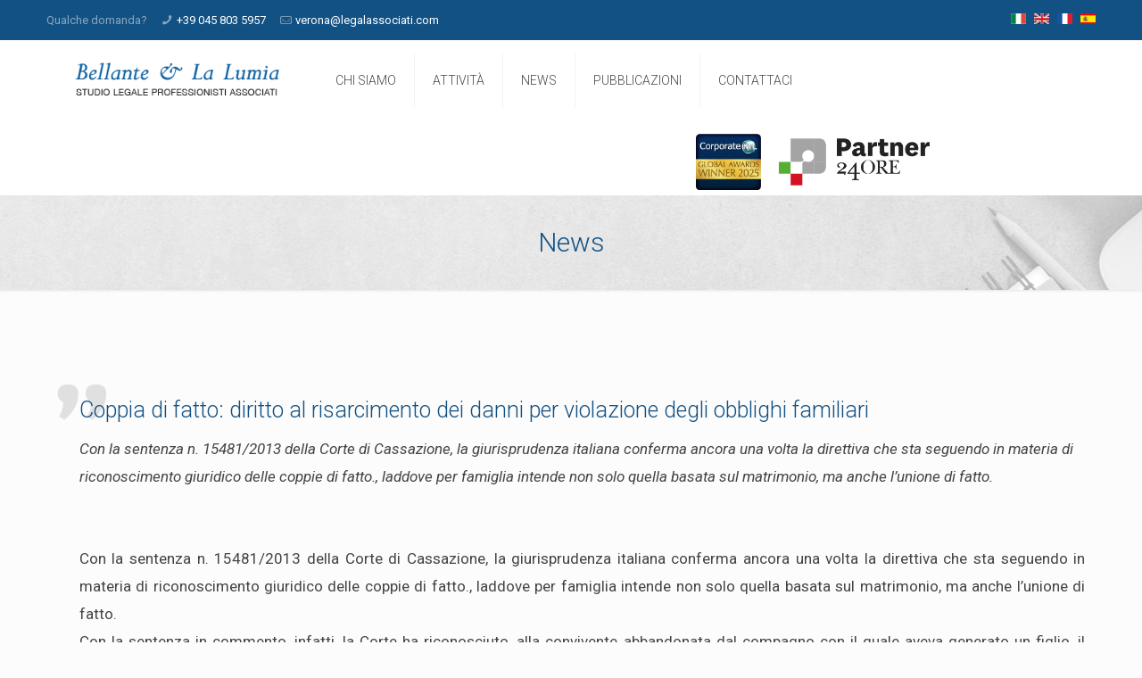

--- FILE ---
content_type: text/html; charset=UTF-8
request_url: https://bellantelalumia.it/it/news/767
body_size: 3882
content:
<!DOCTYPE html>
<!--[if lt IE 7]><html class="no-js lt-ie10 lt-ie9 lt-ie8 lt-ie7 "> <![endif]-->
<!--[if IE 7]><html class="no-js lt-ie10 lt-ie9 lt-ie8"> <![endif]-->
<!--[if IE 8]><html class="no-js lt-ie10 lt-ie9"> <![endif]-->
<!--[if IE 9]><html class="no-js lt-ie10"> <![endif]-->
<!--[if gt IE 8]><!-->
<html class="no-js">
<!--<![endif]-->

<head>

    <!-- Basic Page Needs -->
    <meta charset="utf-8">
    <title>Bellante La Lumia</title>
    <meta name="description" content="">
    <meta name="author" content="">

    <!-- Mobile Specific Metas -->
    <meta name="viewport" content="width=device-width, initial-scale=1, maximum-scale=1">

    <!-- Favicons -->
    <link rel="shortcut icon" href="/images/favicon.ico">
<script id="Cookiebot" src="https://consent.cookiebot.com/uc.js" data-cbid="86f57385-ed7d-4ff7-a1a6-d4c4a36e6348" data-blockingmode="auto" type="text/javascript"></script>
    <!-- FONTS -->
    <link rel='stylesheet' href='https://fonts.googleapis.com/css?family=Roboto:100,300,400,400italic,700'>
    <link rel='stylesheet' href='https://fonts.googleapis.com/css?family=Patua+One:100,300,400,400italic,700'>

    <!-- CSS -->
    <link rel='stylesheet' href='/css/fonts/mfn-icons.css'>
	<link rel='stylesheet' href='/css/global.css'>
    <link rel='stylesheet' href='/css/structure.css'>
    <link rel='stylesheet' href='/css/lawyer.css'>
    <link rel='stylesheet' href='/css/custom.css'>

    <!-- Revolution Slider -->
    <link rel="stylesheet" href="/plugins/rs-plugin/css/settings.css">
	
	<link rel="stylesheet" type="text/css" href="/src/jquery.modallink-1.0.0.css" />

</head>

<body class="template-slider color-brown layout-full-width header-classic sticky-header sticky-white subheader-title-left">
    <!-- Main Theme Wrapper -->
    <div id="Wrapper">
        <!-- Header Wrapper -->
        <div id="Header_wrapper">
            <!-- Header -->
            <header id="Header">
                <!-- Header Top -  Info Area -->
                <div id="Action_bar">
                    <div class="container">
                        <div class="column one">
                            <!-- Header - contact info area-->
                            <ul class="contact_details">
                                <li class="slogan">
                                    Qualche domanda?
                                </li>
                                <li class="phone">
                                    <i class="icon-phone"></i><a href="tel:++390458035957">+39 045 803 5957</a>
                                </li>
                                <li class="mail">
                                    <i class="icon-mail-line"></i><a href="mailto:verona@legalassociati.com">verona@legalassociati.com</a>
                                </li>
                            </ul>
                            <!--Social info area-->
                            <ul class="social">
							<li class="images/ita">
							      <a href="/it"><img src="/images/ita.jpg" style="width:17px;"></a>
							</li>
							<li class="images/eng">
							      <a href="/en"><img src="/images/eng.jpg" style="width:17px;"></a>
							</li>
							<li class="images/fra">
							      <a href="/fr"><img src="/images/fra.jpg" style="width:17px;"></a>
							</li>
							<li class="images/esp">
							      <a href="/es"><img src="/images/esp.jpg" style="width:17px;"></a>
							</li>
                                
                            </ul>
                        </div>
                    </div>
                </div>
                <!-- Header -  Logo and Menu area -->
                <div id="Top_bar">
                    <div class="container">
                        <div class="column one">
                            <div class="top_bar_left clearfix">
                                <!-- Logo-->
                                								<div class="logo">
                                    <a id="logo" href="/it" title=""><img class="logo-main scale-with-grid" src="/content/lawyer/images/bellante.png"  /></a>
                                </div>
                                <div class="menu_wrapper">
                                    <nav id="menu">
                                        <ul id="menu-main-menu-left" class="menu menu_left">
										
										<li><a href="/it/chi-siamo"><span>Chi Siamo</span></a></li><li><a href="/it/attivita"><span>Attività</span></a></li><li><a href="/it/news"><span>News</span></a></li><li><a href="/it/pubblicazioni"><span>Pubblicazioni</span></a></li><li><a href="/it/contattaci"><span>Contattaci</span></a></li>										
                                            
                                        </ul>
                                    </nav><a class="responsive-menu-toggle " href="#"><i class="icon-menu" style="color:#125183 !important;"></i></a>
                                </div>
								<div class="ico_dx">
									<img src="/images/sole24ore.png">
								</div>
								<div class="ico_dx">
									<!--<a href="https://www.advisoryexcellence.com/experts/piero-bellante/" target="_blank"><img src="/images/ae2023.png"></a>-->
									<a href="https://www.corp-intl.com/awards/" target="_blank"><img src="/images/ae2025.png"></a>
								</div>
								

                                                        </div>
                            
                        </div>
                    </div>
                </div>
                <!-- Revolution slider area-->
                            </header>
						<div id="Subheader">
                <div class="container">
                    <div class="column one">
                        <h1 class="title">News</h1>
                       
                    </div>
                </div>
            </div>
						
        </div>
        <!-- Main Content -->
		
		
		        <!-- Main Content -->
        <div id="Content">
            <div class="content_wrapper clearfix">
                <div class="sections_group">
                    <div class="entry-content">
                        
                            
							
							<div class="section" style="padding-top:50px; padding-bottom:40px; ">
								<div class="section_wrapper clearfix">
									<div class="items_group clearfix">
										<!-- One Second (1/2) Column -->
					
                                <!-- One Second (1/2) Column -->
                                <div class="column one-one column_column ">
                                    
                                            <hr class="no_line hrmargin_b_40" />
                                            
																						<div class="column 2/4">
                                                <div class="bq_wrapper">
                                                    <blockquote>
													<p> <h3> <font color="#125183"> Coppia di fatto: diritto al risarcimento dei danni per violazione degli obblighi familiari </font> </h3> </p>
                                                       <p><i>Con la sentenza n. 15481/2013 della Corte di Cassazione, la giurisprudenza italiana conferma ancora una volta la direttiva che sta seguendo in materia di riconoscimento giuridico delle coppie di fatto., laddove per famiglia intende non solo quella basata sul matrimonio, ma anche l’unione di fatto.</i></p>
													   <p>
	 </p>
<p align="JUSTIFY" style="margin-bottom: 0cm">
	Con la sentenza n. 15481/2013 della Corte di Cassazione, la giurisprudenza italiana conferma ancora una volta la direttiva che sta seguendo in materia di riconoscimento giuridico delle coppie di fatto., laddove per famiglia intende non solo quella basata sul matrimonio, ma anche l’unione di fatto.<br />
	Con la sentenza in commento, infatti, la Corte ha riconosciuto, alla convivente abbandonata dal compagno con il quale aveva generato un figlio, il diritto al risarcimento del danno per violazione degli obblighi familiari.<br />
	Ciò alla luce della rilevanza che sta acquistando nel nostro ordinamento la famiglia di fatto, non fondata sul contratto matrimoniale, ma su una libera scelta di convivenza, caratterizzata dalla stabilità e dalla solidarietà.<br />
	Il diritto al risarcimento, però, è vincolato alla sussistenza di una condizione, ovvero che venga leso un diritto rientrante nel novero dei diritti fondamentali della persona.</p>
                                                    </blockquote>
                                                    
                                                </div>
                                            </div>
																						
                                        </div>
                                    </div>
                                </div>
                            </div>
                        </div>
                        
                        <div class="section the_content no_content">
                            <div class="section_wrapper">
                                <div class="the_content_wrapper"></div>
                            </div>
                        </div>
                    </div>
                </div>
            </div>
        </div>
       		
        
        <!-- Footer-->
        <footer id="Footer" class="clearfix">
             
            <!-- Footer copyright-->
            <div class="footer_copy">
                <div class="container">
                    <div class="column one">
                        
                        <div class="copyright">
                            © 2020 / Studio Legale Bellante & La Lumia - Via Oglio 6 – 37136 Verona - Tel. <a href="tel:0458035957" style="color:#fff;">(39) 045.803.59.57</a> - <a href="tel:0458036691" style="color:#fff;">(39) 045.803.66.91</a> - Fax. <a href="tel:0458046675" style="color:#fff;">(39) 045.804.66.75</a> P.iva <a href="javascript:void(0)" style="color:#fff;">03000410237</a> | <a href="/it/privacy" style="color:#fff;">Privacy Policy</a> | <a href="/it/cookie" style="color:#fff;">Cookie Policy</a>
                        </div>
                        <!--Social info area -->
                        <!--<ul class="social">
                           <li class="linkedin">
                                <a href="#" title="LinkedIn"><i class="icon-linkedin"></i></a>
                            </li>
							<li class="facebook">
                                <a href="#" title="Facebook"><i class="icon-facebook"></i></a>
                            </li>
                        </ul>--> 
                    </div>
                </div>
            </div>
        </footer>
    </div>

    <!-- JS -->
    <script src="/js/jquery-2.1.4.min.js"></script>

    <script src="/js/mfn.menu.js"></script>
    <script src="/js/jquery.plugins.js"></script>
    <script src="/js/jquery.jplayer.min.js"></script>
    <script src="/js/animations/animations.js"></script>
    <script src="/js/scripts.js"></script>

    <script src="/plugins/rs-plugin/js/jquery.themepunch.tools.min.js"></script>
    <script src="/plugins/rs-plugin/js/jquery.themepunch.revolution.min.js"></script>
    <script src="/plugins/rs-plugin/js/extensions/revolution.extension.video.min.js"></script>
    <script src="/plugins/rs-plugin/js/extensions/revolution.extension.slideanims.min.js"></script>
    <script src="/plugins/rs-plugin/js/extensions/revolution.extension.actions.min.js"></script>
    <script src="/plugins/rs-plugin/js/extensions/revolution.extension.layeranimation.min.js"></script>
    <script src="/plugins/rs-plugin/js/extensions/revolution.extension.kenburn.min.js"></script>
    <script src="/plugins/rs-plugin/js/extensions/revolution.extension.navigation.min.js"></script>
    <script src="/plugins/rs-plugin/js/extensions/revolution.extension.migration.min.js"></script>
    <script src="/plugins/rs-plugin/js/extensions/revolution.extension.parallax.min.js"></script>
	
	<script type="text/javascript" src="/src/jquery.modalLink-1.0.0.js"></script>

    <script>
        var tpj = jQuery;
        tpj.noConflict();
        var revapi1;
        tpj(document).ready(function() {
            if (tpj("#rev_slider_1_2").revolution == undefined) {
                revslider_showDoubleJqueryError("#rev_slider_1_2");
            } else {
                revapi1 = tpj("#rev_slider_1_2").show().revolution({
                    sliderType: "standard",
                    sliderLayout: "fullwidth",
                    dottedOverlay: "none",
                    delay: 9000,
                    navigation: {
                        keyboardNavigation: "off",
                        keyboard_direction: "horizontal",
                        mouseScrollNavigation: "off",
                        onHoverStop: "on",
                        touch: {
                            touchenabled: "on",
                            swipe_threshold: 0.7,
                            swipe_min_touches: 1,
                            swipe_direction: "horizontal",
                            drag_block_vertical: false
                        }
                    },
                    gridwidth: 1180,
                    gridheight: 570,
                    lazyType: "none",
                    shadow: 0,
                    spinner: "spinner3",
                    stopLoop: "off",
                    stopAfterLoops: -1,
                    stopAtSlide: -1,
                    shuffle: "off",
                    autoHeight: "off",
                    disableProgressBar: "on",
                    hideThumbsOnMobile: "off",
                    hideSliderAtLimit: 0,
                    hideCaptionAtLimit: 0,
                    hideAllCaptionAtLilmit: 0,
                    startWithSlide: 0,
                    debugMode: false,
                    fallbacks: {
                        simplifyAll: "off",
                        nextSlideOnWindowFocus: "off",
                        disableFocusListener: "off",
                    }
                });
            }
        });
    </script>
    
    <script>
        jQuery(window).load(function() {
            var retina = window.devicePixelRatio > 1 ? true : false;
            if (retina) {
                var retinaEl = jQuery("#logo img.logo-main");
                var retinaLogoW = retinaEl.width();
                var retinaLogoH = retinaEl.height();
                retinaEl.attr("src", "/images/retina-lawyer.png").width(retinaLogoW).height(retinaLogoH);
                var stickyEl = jQuery("#logo img.logo-sticky");
                var stickyLogoW = stickyEl.width();
                var stickyLogoH = stickyEl.height();
                stickyEl.attr("src", "/images/retina-lawyer.png").width(stickyLogoW).height(stickyLogoH);
            }
			
			
			
    jQuery.modalLink.open("/libro.html", {
        title: "Il sistema doganale. Evoluzione, istituti, adempimenti. Manuale di diritto doganale. Seconda edizione"
    });
			
        });
    </script>

</body>

</html>

--- FILE ---
content_type: text/css
request_url: https://bellantelalumia.it/css/global.css
body_size: 58031
content:
/*
|-------------------------------------------------------------------------
| Be
| Global style
| version 5.6
| http://BeantownThemes.com
| http://themeforest.net/user/BeantownThemes
|--------------------------------------------------------------------------
| 1.0 Base
| 2.0 Buttons
| 3.0 Mfn-icons
| 4.0 Shortcodes
| 5.0 Variables
| 6.0 Animation
| 7.0 jQuery ui
| 8.0 jPlayer
| 9.0 Prrettyphoto
| 10. simple style
| 11. Bootstrap elements
|
*/

/*
|--------------------------------------------------------------------------
|  1.0 Base
|  
|--------------------------------------------------------------------------
|
| 
|
*/

/* #Reset & Basics (Inspired by E. Meyers)
================================================== */

html, body, div, span, applet, object, iframe, h1, h2, h3, h4, h5, h6, p, blockquote, pre, a, abbr, acronym, address, big, cite, code, del, dfn, em, img, ins, kbd, q, s, samp, small, strike, strong, tt, var, b, u, i, center, ol, ul, li, fieldset, form, label, legend, table, caption, tbody, tfoot, thead, tr, th, td, article, aside, canvas, details, embed, figure, figcaption, footer, header, hgroup, menu, nav, output, ruby, section, summary, time, mark, audio, video {
	margin: 0;
	padding: 0;
	border: 0;
	font-size: 100%;
	font: inherit;
	vertical-align: baseline;
}
article, aside, details, figcaption, figure, footer, header, hgroup, menu, nav, section {
	display: block;
}
body {
	line-height: 1;
}
ol, ul {
	list-style: none;
}
blockquote, q {
	quotes: none;
}
blockquote:before, blockquote:after, q:before, q:after {
	content: '';
	content: none;
}
table {
	border-collapse: collapse;
	border-spacing: 0;
}
/* #Basic Styles
================================================== */

html {
	height: 100%;
}
body {
	-webkit-font-smoothing: antialiased;
	/* Fix for webkit rendering */
	-webkit-text-size-adjust: 100%;
}
/* #Typography
================================================== */

h1 a, h2 a, h3 a, h4 a, h5 a, h6 a {
	font-weight: inherit;
}
h1 a:hover, h2 a:hover, h3 a:hover, h4 a:hover, h5 a:hover, h6 a:hover {
	text-decoration: none;
}
h1 {
	margin-bottom: 15px;
}
h2 {
	margin-bottom: 15px;
}
h3 {
	margin-bottom: 15px;
}
h4 {
	margin-bottom: 15px;
}
h5 {
	margin-bottom: 15px;
}
h6 {
	margin-bottom: 15px;
}
p {
	margin: 0 0 15px;
}
em, i {
	font-style: italic;
}
b, strong {
	font-weight: 700;
}
big, .big {
	font-size: 110%;
	line-height: 180%;
}
dt {
	font-weight: 700;
}
/* #Links
================================================== */

a, a:visited, a:focus {
	text-decoration: none;
	outline: 0;
}
a:hover {
	text-decoration: underline;
}
p a, p a:visited {
	line-height: inherit;
}
/* #Images
================================================== */

img.scale-with-grid, #Content img {
	max-width: 100%;
	height: auto;
}
.google-map img {
	max-width: none !important;
}
iframe {
	max-width: 100%;
}
/* Sizes ----------------------------------------------------------------------------- */

/* .mcb-wrap */

.one-sixth.mcb-wrap {
	width: 16.666%;
}
/* 1/6 */

.one-fifth.mcb-wrap {
	width: 20%;
}
/* 1/5 */

.one-fourth.mcb-wrap {
	width: 25%;
}
/* 1/4 */

.one-third.mcb-wrap {
	width: 33.333%;
}
/* 1/3 */

.two-fifth.mcb-wrap {
	width: 40%;
}
/* 2/5 */

.one-second.mcb-wrap {
	width: 50%;
}
/* 1/2 */

.three-fifth.mcb-wrap {
	width: 60%;
}
/* 3/5 */

.two-third.mcb-wrap {
	width: 66.666%;
}
/* 2/3 */

.three-fourth.mcb-wrap {
	width: 75%;
}
/* 3/4 */

.four-fifth.mcb-wrap {
	width: 80%;
}
/* 4/5 */

.five-sixth.mcb-wrap {
	width: 83.333%;
}
/* 5/6 */

.one.mcb-wrap {
	width: 100%;
}
/* 1/1 */

/* .column */

.one-sixth.column {
	width: 14.666%;
}
/* 1/6 */

.one-fifth.column {
	width: 18%;
}
/* 1/5 */

.one-fourth.column, .four.columns {
	width: 23%;
}
/* 1/4 */

.one-third.column {
	width: 31.333%;
}
/* 1/3 */

.two-fifth.column {
	width: 38%;
}
/* 2/5 */

.one-second.column {
	width: 48%;
}
/* 1/2 */

.three-fifth.column {
	width: 58%;
}
/* 3/5 */

.two-third.column {
	width: 64.666%;
}
/* 2/3 */

.three-fourth.column {
	width: 73%;
}
/* 3/4 */

.four-fifth.column {
	width: 78%;
}
/* 4/5 */

.five-sixth.column {
	width: 81.333%;
}
/* 5/6 */

.one.column {
	width: 98%;
}
/* 1/1 */

.section.full-width>.one.column, .section.full-width>.section_wrapper>.one.column, .section.full-width .one.wrap .one.column {
	width: 100%;
	margin: 0;
}
/* .Sidebar | .with_aside */

.with_aside .content_wrapper {
	max-width: 1240px;
	margin: 0 auto;
}
.with_aside .sections_group {
	width: 75%;
	float: left;
}
.with_aside .section_wrapper {
	max-width: 98%;
	max-width: calc( 100% - 20px);
}
.with_aside .four.columns {
	float: right;
	margin: 0;
}
.aside_left .sections_group {
	float: right;
}
.aside_left .four.columns {
	float: left;
}
/* Sidebar - Both | .aside_both */

.aside_both .sections_group {
	width: 60%;
	margin-left: 20%;
}
.aside_both .sidebar.columns {
	width: 18%;
}
.aside_both .sidebar-1 {
	float: left !important;
	margin-left: -79%;
}
/* Column ---------------------------------------------------------------------------- */

/* Column | Margin - Horizontal */

.no-margin-h .column {
	margin-left: 0;
	margin-right: 0;
}
.no-margin-h .one-sixth.column {
	width: 16.666%;
}
/* 1/6 */

.no-margin-h .one-fifth.column {
	width: 20%;
}
/* 1/5 */

.no-margin-h .one-fourth.column {
	width: 25%;
}
/* 1/4 */

.no-margin-h .one-third.column {
	width: 33.333%;
}
/* 1/3 */

.no-margin-h .one-second.column {
	width: 50%;
}
/* 1/2 */

.no-margin-h .two-third.column {
	width: 66.666%;
}
/* 2/3 */

.no-margin-h .three-fourth.column {
	width: 75%;
}
/* 3/4 */

.no-margin-h .one.column {
	width: 100%;
}
/* 1/1 */

/* Column | Margin - Bottom */

/* set in section options */

.column.column_divider {
	margin-bottom: 0 !important;
}
.column-margin-0px .column {
	margin-bottom: 0 !important;
}
.column-margin-10px .column {
	margin-bottom: 10px !important;
}
.column-margin-20px .column {
	margin-bottom: 20px !important;
}
.column-margin-30px .column {
	margin-bottom: 30px !important;
}
.column-margin-40px .column {
	margin-bottom: 40px !important;
}
.column-margin-50px .column {
	margin-bottom: 50px !important;
}
/* set in item options */

.column-margin-0px.column {
	margin-bottom: 0 !important;
}
.column-margin-10px.column {
	margin-bottom: 10px !important;
}
.column-margin-20px.column {
	margin-bottom: 20px !important;
}
.column-margin-30px.column {
	margin-bottom: 30px !important;
}
.column-margin-40px.column {
	margin-bottom: 40px !important;
}
.column-margin-50px.column {
	margin-bottom: 50px !important;
}
/* Column | Equal Height */

.equal-height .column .column_attr {
	height: 100%;
	box-sizing: border-box
}
/* Column | Align */

.column_attr.align_left {
	text-align: left
}
.column_attr.align_right {
	text-align: right
}
.column_attr.align_center {
	text-align: center
}
.column_attr.align_justify {
	text-align: justify
}
.mcb-wrap {
	float: left;
	position: relative;
	z-index: 1;
	-webkit-box-sizing: border-box;
	box-sizing: border-box;
}
.mcb-wrap.divider {
	width: 100%;
}
/* #Buttons
================================================== */

a.tp-button {
	background: none;
	font-family: inherit !important;
	height: auto !important;
	line-height: inherit !important;
	border-radius: 0;
	-moz-border-radius: 0;
	-webkit-border-radius: 0;
	letter-spacing: 0 !important;
	text-shadow: 0 0 0 !important;
	box-shadow: 0 0 0 !important;
	font-weight: 400 !important;
	border-width: 1px !important;
}
a.button, a.tp-button, button, input[type="submit"], input[type="reset"], input[type="button"] {
	display: inline-block;
	padding: 11px 20px;
	margin-bottom: 15px;
	cursor: pointer;
	margin-right: 7px;
	border: 0;
	-webkit-border-radius: 5px;
	border-radius: 5px;
	position: relative;
	overflow: hidden;
	-webkit-box-shadow: inset 0 0 0 1px rgba(0, 0, 0, .03);
	box-shadow: inset 0 0 0 1px rgba(0, 0, 0, .03);
	background-image: url(../images/box_shadow_button.png);
	background-repeat: repeat-x;
}
a.button_js {
	padding: 0;
}
a.button.button_large, a.tp-button.button_large, button.button_large, input[type="submit"].button_large, input[type="reset"].button_large, input[type="button"].button_large {
	font-size: 110%;
	line-height: 110%;
}
/* Button label & icon */

a.button .button_label {
	display: block;
	float: left;
	position: relative;
	z-index: 2;
}
a.button .button_icon {
	display: block;
	float: left;
	background: rgba(0, 0, 0, .05);
}
a.button .button_icon i {
	color: rgba(0, 0, 0, .5);
}
/* Button icon left */

a.button.button_left .button_icon, a.tp-button.button_left .button_icon {
	float: left;
}
a.button.button_right .button_icon, a.tp-button.button_right .button_icon {
	float: right;
}
/* Paddings */

a.button .button_label {
	padding: 11px 20px;
}
a.button .button_icon {
	padding: 11px 13px;
}
a.button_large .button_label {
	padding: 15px 30px;
}
a.button_large .button_icon {
	padding: 15px 13px;
}
/* Hover */

@media only screen and (min-width: 768px) {
	a.button:after, a.tp-button:after, button:after, input[type="submit"]:after, input[type="reset"]:after, input[type="button"]:after {
		content: "";
		position: absolute;
		left: 0;
		top: 0;
		height: 100%;
		width: 0;
		z-index: 1;
		-webkit-transition: all .3s;
		-moz-transition: all .3s;
		transition: all .3s;
		background: rgba(0, 0, 0, .05);
	}
	a:hover.button, a:hover.tp-button {
		text-decoration: none;
	}
	a.button:hover:after, a.tp-button:hover:after, button:hover:after, input[type="submit"]:hover:after, input[type="reset"]:hover:after, input[type="button"]:hover:after {
		width: 100%;
	}
}
/* #Buttons stroke
================================================== */

.button-stroke a.button, .button-stroke a.tp-button, .button-stroke button, .button-stroke input[type="submit"], .button-stroke input[type="reset"], .button-stroke input[type="button"] {
	border-width: 2px;
	border-style: solid;
	-webkit-border-radius: 3px;
	border-radius: 3px;
	background-color: transparent !important;
	-webkit-box-shadow: inset 0 0 0 0;
	box-shadow: inset 0 0 0 0;
	background-image: none;
}
.button-stroke a.button:after, .button-stroke a.tp-button:after, .button-stroke button:after, .button-stroke input[type="submit"]:after, .button-stroke input[type="reset"]:after, .button-stroke input[type="button"]:after {
	display: none;
}
.button-stroke a:hover.button, .button-stroke a:hover.tp-button, .button-stroke button:hover, .button-stroke input[type="submit"]:hover, .button-stroke input[type="reset"]:hover, .button-stroke input[type="button"]:hover {
	-webkit-transition: all .3s;
	-moz-transition: all .3s;
	transition: all .3s;
	background-color: #828282;
}
.button-stroke a:hover.button.button_stroke_custom, .button-stroke a:hover.tp-button.button_stroke_custom {
	background-color: rgba(0, 0, 0, .05) !important;
}
/* Button icon */

.button-stroke a.button .button_icon {
	background: none;
}
.button-stroke a:hover.button .button_icon i, .button-stroke a.button.button_theme:hover .button_icon i {
	color: rgba(0, 0, 0, .5) !important;
}
/* Paddings */

.button-stroke a.button_left.button .button_label, .button-stroke a.button_left.button_large .button_label {
	padding-left: 0;
}
.button-stroke a.button_right.button .button_label, .button-stroke a.button_right.button_large .button_label {
	padding-right: 0;
}
.button-stroke a.button_left.button_large .button_icon {
	padding-left: 27px;
}
.button-stroke a.button_right.button_large .button_icon {
	padding-right: 27px;
}
/* Fix for odd Mozilla border & padding issues */

button::-moz-focus-inner, input::-moz-focus-inner {
	border: 0;
	padding: 0;
}
/*
|--------------------------------------------------------------------------
|  2.0 Buttons
|  
|--------------------------------------------------------------------------
|
| 
|
*/

/* Red */

a.button.button_red, a.tp-button.red {
	background-color: #e7432b;
	color: #fff;
}
.button-stroke a.button.button_red, .button-stroke a.button.button_red .button_icon i, .button-stroke a.tp-button.red {
	color: #e7432b;
	border-color: #e7432b;
}
.button-stroke a:hover.button.button_red, .button-stroke a:hover.tp-button.red {
	background-color: #e7432b !important;
	color: #fff;
}
/* Blue */

a.button.button_blue, a.tp-button.blue {
	background-color: #2e96db;
	color: #fff;
}
.button-stroke a.button.button_blue, .button-stroke a.button.button_blue .button_icon i, .button-stroke a.tp-button.blue {
	color: #2e96db;
	border-color: #2e96db;
}
.button-stroke a:hover.button.button_blue, .button-stroke a:hover.tp-button.blue {
	background-color: #2e96db !important;
	color: #fff;
}
/* Turquoise */

a.button.button_turquoise, a.tp-button.turquoise {
	background-color: #22e387;
	color: #fff;
}
.button-stroke a.button.button_turquoise, .button-stroke a.button.button_turquoise .button_icon i, .button-stroke a.tp-button.turquoise {
	color: #22e387;
	border-color: #22e387;
}
.button-stroke a:hover.button.button_turquoise, .button-stroke a:hover.tp-button.turquoise {
	background-color: #22e387 !important;
	color: #fff;
}
/* Yellow */

a.button.button_yellow, a.tp-button.yellow {
	background-color: #face43;
	color: #fff;
}
.button-stroke a.button.button_yellow, .button-stroke a.button.button_yellow .button_icon i, .button-stroke a.tp-button.yellow {
	color: #face43;
	border-color: #face43;
}
.button-stroke a:hover.button.button_yellow, .button-stroke a:hover.tp-button.yellow {
	background-color: #face43 !important;
	color: #fff;
}
/* Grey */

a.button.button_grey, a.tp-button.grey {
	background-color: #8f8f8f;
	color: #fff;
}
.button-stroke a.button.button_grey, .button-stroke a.button.button_grey .button_icon i, .button-stroke a.tp-button.grey {
	color: #8f8f8f;
	border-color: #8f8f8f;
}
.button-stroke a:hover.button.button_grey, .button-stroke a:hover.tp-button.grey {
	background-color: #8f8f8f !important;
	color: #fff;
}
/* Navy */

a.button.button_navy, a.tp-button.navy {
	background-color: #3b5982;
	color: #fff;
}
.button-stroke a.button.button_navy, .button-stroke a.button.button_navy .button_icon i, .button-stroke a.tp-button.navy {
	color: #3b5982;
	border-color: #3b5982;
}
.button-stroke a:hover.button.button_navy, .button-stroke a:hover.tp-button.navy {
	background-color: #3b5982 !important;
	color: #fff;
}
/* Orange */

a.button.button_orange, a.tp-button.orange {
	background-color: #ff8125;
	color: #fff;
}
.button-stroke a.button.button_orange, .button-stroke a.button.button_orange .button_icon i, .button-stroke a.tp-button.orange {
	color: #ff8125;
	border-color: #ff8125;
}
.button-stroke a:hover.button.button_orange, .button-stroke a:hover.tp-button.orange {
	background-color: #ff8125 !important;
	color: #fff;
}
/* Green */

a.button.button_green, a.tp-button.green {
	background-color: #88be4c;
	color: #fff;
}
.button-stroke a.button.button_green, .button-stroke a.button.button_green .button_icon i, .button-stroke a.tp-button.green {
	color: #88be4c;
	border-color: #88be4c;
}
.button-stroke a:hover.button.button_green, .button-stroke a:hover.tp-button.green {
	background-color: #88be4c !important;
	color: #fff;
}
/****************************************************/

/* Button darkgrey */

a.tp-button.darkgrey {
	background-color: transparent;
	color: #545454 !important;
	border-color: #545454;
}
a:hover.tp-button.darkgrey {
	background-color: #545454;
	color: #fff !important;
}
/* Button lightgrey */

a.tp-button.lightgrey {
	background-color: transparent;
	color: #fff;
	border-color: #fff;
}
a:hover.tp-button.lightgrey {
	background-color: #fff;
	color: #545454 !important;
}
/*
|--------------------------------------------------------------------------
|  3.0 Mfn-icons
|  
|--------------------------------------------------------------------------
|
| 
|
*/

/*
|--------------------------------------------------------------------------
|  4.0 Shortcodes
|  
|--------------------------------------------------------------------------
|
| 
|
*/

/* Chart box ------------------------------------------------------------------------- */

.chart_box {
	position: relative;
	text-align: center
}
.chart_box:before {
	content: "";
	display: block;
	z-index: 2;
	width: 138px;
	height: 138px;
	border-width: 1px;
	border-style: solid;
	position: absolute;
	left: 50%;
	margin-left: -69px;
	top: 1px;
	-webkit-border-radius: 100%;
	border-radius: 100%;
	-webkit-box-sizing: border-box;
	-moz-box-sizing: border-box;
	box-sizing: border-box;
	background-color: #fff;
	background-image: url(../images/stripes/stripes_3_b.png)
}
.chart_box .chart {
	width: 140px;
	margin: 0 auto 10px;
	position: relative
}
.chart_box .chart canvas {
	position: relative;
	z-index: 2
}
.chart_box .chart .icon, .chart_box .chart .image {
	width: 70px;
	height: 70px;
	line-height: 70px;
	overflow: hidden;
	position: absolute;
	left: 35px;
	top: 35px;
	z-index: 3;
	text-align: center
}
.chart_box .chart .icon {
	font-size: 45px
}
.chart_box .chart .icon i:before {
	margin: 0
}
.chart_box .chart .image img {
	vertical-align: middle
}
.chart_box .chart .num {
	position: absolute;
	left: 0;
	top: 45px;
	z-index: 3;
	width: 100%;
	font-size: 50px;
	line-height: 50px
}
.chart_box p {
	margin-bottom: 0
}
/* Dropcaps -------------------------------------------------------------------------- */

.dropcap {
	display: inline-block;
	float: left;
	width: 35px;
	height: 35px;
	line-height: 35px;
	font-size: 20px;
	margin: 0 10px 5px 0;
	text-align: center;
	-webkit-border-radius: 5px;
	border-radius: 5px;
	background-image: url(../images/stripes/stripes_10_w.png)
}
.dropcap_circle {
	-webkit-border-radius: 100%;
	border-radius: 100%
}
.dropcap.transparent {
	background: none!important
}
.dropcap.size-2 {
	width: 50px;
	height: 50px;
	line-height: 50px;
	font-size: 35px
}
.dropcap.size-3 {
	width: 60px;
	height: 60px;
	line-height: 60px;
	font-size: 40px
}
/* Highlight ------------------------------------------------------------------------- */

.highlight {
	padding: 1px 7px;
	-webkit-border-radius: 3px;
	border-radius: 3px;
	background-image: url(../images/stripes/stripes_10_w.png)
}
.highlight.highlight_image {
	padding: 0 2px 7px
}
/* Tooltip --------------------------------------------------------------------------- */

.tooltip {
	display: inline;
	position: relative;
	cursor: help;
	border-bottom-width: 1px;
	border-style: dotted
}
.tooltip:hover:after, .tooltip.hover:after {
	content: attr(data-tooltip);
	font-size: 13px;
	line-height: 18px;
	text-align: center;
	-webkit-border-radius: 5px;
	border-radius: 5px;
	padding: 5px 15px;
	width: 140px;
	position: absolute;
	left: 50%;
	bottom: 110%;
	z-index: 98;
	margin-left: -85px;
	background-image: url(../images/stripes/stripes_10_w.png)
}
.tooltip.tooltip-img:after {
	display: none
}
.tooltip.tooltip-img .tooltip-content {
	display: none;
	font-size: 13px;
	line-height: 18px;
	text-align: center;
	-webkit-border-radius: 5px;
	border-radius: 5px;
	padding: 5px 15px;
	width: 300px;
	position: absolute;
	left: 50%;
	bottom: 110%;
	z-index: 98;
	margin-left: -165px;
	background-image: url(../images/stripes/stripes_10_w.png)
}
.tooltip.tooltip-img:hover .tooltip-content, .tooltip.tooltip-img.hover .tooltip-content {
	display: block
}
.wpml-languages .tooltip:hover:after, .wpml-languages .tooltip.hover:after {
	top: 40px;
	bottom: auto
}
.wpml-languages:not(.disabled) .tooltip {
	cursor: default
}
.wpml-languages:not(.disabled) .tooltip:hover:after, .wpml-languages:not(.disabled) .tooltip.hover:after {
	display: none!important
}
/* Blockquote ------------------------------------------------------------------------ */

blockquote {
	font-size: 17px;
	line-height: 31px;
	display: block;
	height: auto;
	margin: 0 0 35px 25px;
	top: 15px;
	position: relative;
	/*background: url(../images/stripes/textline.png) repeat-y*/
}
blockquote:before {
	content: ""
}
blockquote:after {
	content: "";
	width: 55px;
	height: 40px;
	background: url(../images/blockquote.png);
	position: absolute;
	left: -25px;
	top: -15px
}
.blockquote {
	margin-bottom: 20px
}
.blockquote blockquote {
	margin-bottom: 25px
}
.blockquote p.author {
	margin-left: 25px
}
.blockquote p.author i {
	margin-right: 5px
}
/* Button Item ----------------------------------------------------------------------- */

.column_button .button {
	margin: 0!important;
	vertical-align: middle
}
.button_align.align_center {
	text-align: center
}
.button_align.align_right {
	text-align: right
}
/* Image frames ---------------------------------------------------------------------- */

.column_image {
	line-height: 0
}
.image_frame, .wp-caption {
	display: block;
	margin: 0;
	border-width: 8px;
	border-style: solid;
	max-width: 100%;
	line-height: 0;
	-webkit-box-sizing: border-box;
	-moz-box-sizing: border-box;
	box-sizing: border-box
}
/* .image_frame.inline-block{display:inline-block;max-width:100%} */

/* deprecated since 13.1 */

.image_frame .image_wrapper, .wp-caption img {
	-webkit-box-sizing: border-box;
	-moz-box-sizing: border-box;
	box-sizing: border-box
}
.image_frame a, .wp-caption a {
	display: block
}
.wp-caption-text {
	display: block;
	text-align: center;
	margin: 0;
	padding: 10px 0 5px;
	line-height: normal
}
.wp-caption-text.hide {
	display: none
}
.if-caption-on .image_frame {
	position: relative
}
.if-caption-on .wp-caption-text {
	position: absolute;
	bottom: 15px;
	left: 15px;
	padding: 5px 10px!important;
	width: calc(100% - 30px);
	box-sizing: border-box;
	background: rgba(0, 0, 0, .5);
	color: rgba(255, 255, 255, .7);
	border-radius: 3px;
}
.image_frame.no_border .wp-caption-text, .if-zoom .image_frame:not(.has_border) .wp-caption-text {
	padding: 10px 0;
}
.the_content_wrapper .image_frame, .the_content_wrapper .wp-caption {
	margin-bottom: 20px
}
.the_content_wrapper .wp-caption.alignnone, .the_content_wrapper .wp-caption.aligncenter {
	clear: both
}
.image_frame .image_wrapper {
	position: relative;
	overflow: hidden
}
.image_frame .image_wrapper .mask {
	position: absolute;
	left: 0;
	width: 100%;
	height: 100%;
	z-index: 2
}
.image_frame .image_wrapper img:not(.ls-l) {
	position: relative;
	top: 0;
	-webkit-transform: scale(1);
	-moz-transform: scale(1);
	-ms-transform: scale(1);
	-o-transform: scale(1);
	transform: scale(1)
}
.image_frame:not(.no_link) .image_wrapper img:not(.ls-l) {
	margin-bottom: -15px!important
}
.masonry-flat .image_frame:not(.no_link) .image_wrapper img:not(.ls-l) {
	margin-bottom: 0!important
}
.image_frame:hover .image_wrapper img, .image_frame.hover .image_wrapper img {
	top: -15px
}
.image_frame:hover .image_wrapper .ls-container img, .image_frame.no_link:hover .image_wrapper img {
	top: 0
}
.image_frame .image_wrapper .mask:after {
	content: "";
	display: block;
	position: absolute;
	left: 0;
	width: 100%;
	height: 100%;
	z-index: 3;
	filter: alpha(opacity=0);
	opacity: 0
}
.image_frame:hover .image_wrapper .mask:after, .image_frame.hover .image_wrapper .mask:after {
	filter: alpha(opacity=100);
	opacity: 1
}
.image_frame.no_link:hover .image_wrapper .mask:after {
	filter: alpha(opacity=0);
	opacity: 0
}
.image_frame .image_wrapper .image_links {
	width: 100%;
	height: 60px;
	position: absolute;
	left: 0;
	bottom: -60px;
	z-index: 4;
	overflow: hidden
}
.image_frame:hover .image_wrapper .image_links, .image_frame.hover .image_wrapper .image_links {
	bottom: 0
}
.image_frame .image_wrapper .image_links a {
	display: block;
	font-size: 25px;
	line-height: 60px;
	width: 100%;
	text-align: center
}
.image_frame .image_wrapper .image_links.double a {
	width: 50%;
	display: block;
	float: left
}
.image_frame .image_wrapper .image_links.double a:first-child {
	-webkit-box-shadow: inset -1px 0 0 0 rgba(255, 255, 255, .2);
	box-shadow: inset -1px 0 0 0 rgba(255, 255, 255, .2)
}
.image_frame .image_wrapper .image_links.triple a {
	width: 33%;
	display: block;
	float: left;
	-webkit-box-shadow: inset -1px 0 0 0 rgba(255, 255, 255, .2);
	box-shadow: inset -1px 0 0 0 rgba(255, 255, 255, .2)
}
.image_frame .image_wrapper .image_links.triple a:last-child {
	-webkit-box-shadow: 0 0 0;
	box-shadow: 0 0 0;
	width: 34%
}
.image_frame .image_wrapper .image_links.hover-title a {
	font-size: 15px;
	text-decoration: none
}
.image_frame.no_border {
	border-width: 0
}
/* Alignments ------------------------------------------------------------------------ */

.alignleft {
	float: left;
	margin: 15px 15px 15px 0
}
.alignright {
	float: right;
	margin: 15px 0 15px 15px
}
.aligncenter {
	text-align: center;
	margin: 0 auto;
	display: block
}
.aligncenter img {
	display: inline
}
/* Animation */

.image_frame .image_wrapper img, .image_frame .image_wrapper .mask:after, .image_frame .image_wrapper .image_links {
	-webkit-transition: all .3s ease-in-out;
	-moz-transition: all .3s ease-in-out;
	-o-transition: all .3s ease-in-out;
	transition: all .3s ease-in-out
}
.image_frame .image_wrapper .image_links a {
	-webkit-transition: all .1s ease-in-out;
	-moz-transition: all .1s ease-in-out;
	-o-transition: all .1s ease-in-out;
	transition: all .1s ease-in-out
}
/* Greyscale */

.greyscale .image_wrapper img {
	top: 0!important;
	margin-bottom: 0!important
}
.greyscale .image_wrapper img.BWFilter {
	opacity: 1;
	z-index: 2
}
.greyscale .image_wrapper img:not(.BWFilter) {
	opacity: 0
}
.greyscale .image_wrapper:hover img.BWFilter {
	opacity: 0!important
}
.greyscale .image_wrapper:hover img:not(.BWFilter) {
	opacity: 1!important
}
.greyscale:not(.no_link) .image_wrapper img:not(.ls-l) {
	margin-bottom: 0!important
}
.greyscale .image_wrapper .mask {
	display: none
}
.greyscale .image_frame .image_wrapper img {
	-webkit-transition: all 0s;
	-moz-transition: all 0s;
	-o-transition: all 0s;
	transition: all 0s
}
.greyscale.tiles .post-item .image_wrapper_tiles img.BWFilter {
	opacity: 1;
	z-index: 2
}
.greyscale.tiles .post-item .image_wrapper_tiles img:not(.BWFilter) {
	opacity: 0
}
.greyscale.tiles .post-item:hover .image_wrapper_tiles img.BWFilter {
	opacity: 0!important
}
.greyscale.tiles .post-item:hover .image_wrapper_tiles img:not(.BWFilter) {
	opacity: 1!important
}
/* Style | Overlay */

.if-overlay .image_frame .image_wrapper .image_links {
	opacity: 0;
	width: 60px;
	height: 60px;
	bottom: auto;
	top: 50%;
	left: 50%;
	z-index: 4;
	margin-top: -30px;
	margin-left: -30px;
	-moz-transform: scale(0);
	-webkit-transform: scale(0);
	-o-transform: scale(0)
}
.if-overlay .image_frame .image_wrapper .image_links.double {
	width: 120px;
	margin-left: -60px
}
.if-overlay .image_frame .image_wrapper .image_links.triple {
	width: 180px;
	margin-left: -90px
}
.if-overlay .image_frame .image_wrapper .image_links.hover-title {
	width: 100%;
	left: 0;
	margin-left: 0
}
.if-overlay li.product .product-loading-icon, .if-overlay li.product .added-cart {
	border-radius: 0!important;
	width: 60px!important;
	height: 60px!important;
	margin: -30px 0 0 -30px !important
}
.if-overlay li.product.adding-to-cart .added-cart, .if-overlay li.product.added-to-cart .added-cart {
	z-index: 5!important
}
.if-overlay .image_frame:not(.no_link) .image_wrapper img:not(.ls-l) {
	margin-bottom: 0
}
.if-overlay .image_frame:hover .image_wrapper .image_links, .if-overlay .image_frame.hover .image_wrapper .image_links {
	opacity: 1;
	-moz-transform: scale(1);
	-webkit-transform: scale(1);
	-o-transform: scale(1)
}
.if-overlay .image_frame:hover .image_wrapper img, .if-overlay .image_frame.hover .image_wrapper img {
	-moz-transform: scale(1.2);
	-webkit-transform: scale(1.2);
	-o-transform: scale(1.2);
	top: 0
}
.if-overlay .image_item:hover .image_wrapper img, .if-overlay .image_item.hover .image_wrapper img {
	-moz-transform: scale(1);
	-webkit-transform: scale(1);
	-o-transform: scale(1)
}
/* Style | Zoom */

.if-zoom {}
.if-zoom .image_frame .image_wrapper .image_links {
	display: none;
}
.if-zoom .image_frame:not(.no_link) .image_wrapper img:not(.ls-l) {
	margin-bottom: 0!important
}
.if-zoom .image_frame:hover .image_wrapper img, .if-zoom .image_frame.hover .image_wrapper img {
	top: 0
}
.if-zoom .image_frame .image_wrapper .mask {
	display: none;
}
.if-zoom .image_frame:hover .image_wrapper img, .if-zoom .image_frame.hover .image_wrapper img {
	-moz-transform: scale(1.1);
	-webkit-transform: scale(1.1);
	-o-transform: scale(1.1);
	-ms-transform: scale(1.1);
}
.if-zoom .image_frame.no_link:hover .image_wrapper img, .if-zoom image_frame.no_link.hover .image_wrapper img {
	-moz-transform: scale(1);
	-webkit-transform: scale(1);
	-o-transform: scale(1);
	-ms-transform: scale(1);
}
/* Hide border */

.if-border-hide .image_frame:not(.has_border) {
	border-width: 0;
}
/* Hover Disable */

.image_frame.hover-disable .image_wrapper .image_links {
	display: none
}
.image_frame.hover-disable .image_wrapper .mask {
	display: none!important
}
.image_frame.hover-disable .image_wrapper img {
	margin-bottom: 0!important;
	top: 0!important;
	-moz-transform: scale(1)!important;
	-webkit-transform: scale(1)!important;
	-o-transform: scale(1)!important
}
.image_frame.hover-disable:not(.no_link) .image_wrapper img:not(.ls-l) {
	margin-bottom: 0!important
}
/* Video ----------------------------------------------------------------------------- */

/* In this case, the aspect ratio is 16:9, which means that the height will be 56.25% of the width. For a video with a 4:3 aspect ratio, we set padding-bottom to 75%. */

.content_video.iframe.auto-wh {
	position: relative;
	padding-bottom: 56.25%;
	height: 0;
	overflow: hidden
}
.content_video.iframe.auto-wh iframe {
	position: absolute;
	top: 0;
	left: 0;
	width: 100%;
	height: 100%
}
.post-photo-wrapper.embed .image_wrapper, .single-photo-wrapper.embed .image_wrapper {
	position: relative;
	padding-bottom: 56.25%;
	height: 0;
	overflow: hidden
}
.post-photo-wrapper.embed .image_wrapper iframe, .single-photo-wrapper.embed .image_wrapper iframe {
	position: absolute;
	top: 0;
	left: 0;
	width: 100%;
	height: 100%
}
.post-photo-wrapper.html5 .jp-jplayer, .single-photo-wrapper.html5 .jp-jplayer {
	position: relative;
	padding-bottom: 56.25%;
	height: 0!important;
	overflow: hidden
}
.post-photo-wrapper.html5 .jp-jplayer img, .single-photo-wrapper.html5 .jp-jplayer img {
	position: absolute;
}
.post-photo-wrapper.html5 .jp-jplayer video, .single-photo-wrapper.html5 .jp-jplayer video {
	position: absolute;
	top: 0;
	left: 0;
	width: 100%;
	height: 100%
}
/* Gallery --------------------------------------------------------------------------- */

.gallery .gallery-item {
	overflow: hidden;
	margin: 0 0 10px!important
}
.gallery .gallery-item .gallery-icon {
	border: 0;
	width: 95%;
	overflow: hidden;
	line-height: 0;
	margin-right: 2.5%!important;
	margin-left: 2.5%!important;
	padding: 0!important;
	position: relative
}
.gallery .gallery-item img {
	border: 0!important;
	line-height: 0;
	display: block
}
/*
.gallery-columns-2 .gallery-item:nth-child(2n+1){clear:both}
.gallery-columns-3 .gallery-item:nth-child(3n+1){clear:both}
.gallery-columns-4 .gallery-item:nth-child(4n+1){clear:both}
.gallery-columns-5 .gallery-item:nth-child(5n+1){clear:both}
.gallery-columns-6 .gallery-item:nth-child(6n+1){clear:both}
.gallery-columns-7 .gallery-item:nth-child(7n+1){clear:both}
.gallery-columns-8 .gallery-item:nth-child(8n+1){clear:both}
.gallery-columns-9 .gallery-item:nth-child(9n+1){clear:both}
*/

/* Gallery | Flat */

.gallery.flat .gallery-item {
	margin: 0!important
}
.gallery.flat .gallery-item .gallery-icon {
	margin: 0!important;
	width: 100%
}
.gallery.flat .gallery-item .gallery-icon .image_frame {
	border-width: 0;
	margin-bottom: 0
}
/* Gallery | Fancy */

.gallery.fancy .gallery-item:nth-child(2n+1) {
	transform: rotate(-2deg)
}
.gallery.fancy .gallery-item:nth-child(2n) {
	transform: rotate(2deg)
}
.gallery.fancy .gallery-item .image_frame {
	margin: 7%
}
/* Gallery | Masonry */

.gallery.masonry .gallery-item {
	margin: 0!important
}
.gallery.masonry .gallery-item .gallery-icon {
	margin: 0!important;
	width: 100%
}
.gallery.masonry .gallery-item .image_frame {
	margin-bottom: 0
}
/* Divider --------------------------------------------------------------------------- */

hr {
	display: block;
	border: none;
	outline: none;
	height: 1px;
	width: 100%;
	margin: 0 auto 15px;
	clear: both
}
hr, .hr_wide, .hr_zigzag, .hr_dots {
	margin: 0 auto 15px;
	clear: both
}
hr.hr_narrow {
	width: 7%
}
hr.no_line {
	background: none;
	color: transparent;
}
.hr_wide {
	position: relative;
	height: 1px
}
.hr_wide hr {
	position: absolute;
	left: -1000px;
	top: 0;
	width: 3000px
}
.aside_left .hr_wide hr {
	left: 0
}
.aside_right .hr_wide hr {
	right: 0;
	left: auto
}
.hr_zigzag {
	text-align: center;
	margin-bottom: 10px
}
.hr_zigzag i {
	font-size: 25px;
	line-height: 25px;
	margin: 0 -11px;
	display: inline-block
}
.hr_dots {
	text-align: center;
	line-height: 0
}
.hr_dots span {
	display: inline-block;
	width: 5px;
	height: 5px;
	overflow: hidden;
	margin: 0 5px;
	-webkit-border-radius: 5px;
	border-radius: 5px
}
.column_divider hr, .column_divider .hr_wide, .column_divider .hr_zigzag, .column_divider .hr_dots {
	margin-bottom: 0
}
/* Divider | Fancy */

.fancy-divider svg {
	display: block
}
.fancy-divider svg:not(:root) {
	overflow: hidden
}
/* Decoration SVG */

.section .section-divider {
	display: block;
	width: 50px;
	height: 50px;
	position: absolute;
	left: 50%;
	margin-left: -25px;
	background-color: inherit;
	z-index: 1
}
.section-divider.triangle.up, .section-divider.triangle.down {
	-moz-transform: rotate(45deg);
	-webkit-transform: rotate(45deg);
	-o-transform: rotate(45deg);
	-ms-transform: rotate(45deg);
	transform: rotate(45deg)
}
.section-divider.triangle.up {
	top: -25px
}
.section-divider.triangle.down {
	bottom: -25px
}
.section-divider.triple-triangle:after, .section-divider.triple-triangle:before {
	content: "";
	display: block;
	width: 50px;
	height: 50px;
	position: absolute;
	background-color: inherit;
	z-index: 1
}
.section-divider.triple-triangle.up:after {
	left: -36px;
	top: 50px
}
.section-divider.triple-triangle.up:before {
	right: -50px;
	top: -36px
}
.section-divider.triple-triangle.down:after {
	left: -51px;
	top: 35px
}
.section-divider.triple-triangle.down:before {
	right: -35px;
	top: -50px
}
.section-divider.triple-triangle.up, .section-divider.triple-triangle.down {
	-moz-transform: rotate(45deg);
	-webkit-transform: rotate(45deg);
	-o-transform: rotate(45deg);
	-ms-transform: rotate(45deg);
	transform: rotate(45deg)
}
.section-divider.triple-triangle.up {
	top: -25px
}
.section-divider.triple-triangle.down {
	bottom: -25px
}
.section-divider.square.up, .section-divider.square.down {
	width: 70px;
	height: 70px;
	margin-left: -35px
}
.section-divider.square.up {
	top: -25px
}
.section-divider.square.down {
	bottom: -25px
}
.section-divider.circle.up, .section-divider.circle.down {
	width: 70px;
	height: 70px;
	margin-left: -35px;
	-webkit-border-radius: 100%;
	border-radius: 100%
}
.section-divider.circle.up {
	top: -25px
}
.section-divider.circle.down {
	bottom: -25px
}
/* Decoration Image | height:100px - fallback */

.section .section-decoration {
	width: 100%;
	height: 100px;
	position: absolute;
	left: 0;
	background-repeat: repeat-x;
	z-index: 1;
}
.section .section-decoration.top {
	top: 0;
	background-position: center top;
}
.section .section-decoration.bottom {
	bottom: 0;
	background-position: center bottom;
}
/* Idea box -------------------------------------------------------------------------- */

.idea_box {
	padding: 25px 25px 25px 70px;
	position: relative;
	border-top-width: 1px;
	border-style: solid;
	background: rgba(0, 0, 0, .02);
	clear: both
}
.idea_box .icon {
	font-size: 30px;
	line-height: 30px;
	position: absolute;
	left: 15px;
	top: 50%;
	margin-top: -15px;
	color: rgba(0, 0, 0, .15)
}
/* Google font ----------------------------------------------------------------------- */

.google_font {
	margin-bottom: 15px;
}
/* Popup | .popup-content ------------------------------------------------------------ */

.popup-content {
	display: none;
}
/* Single icon ----------------------------------------------------------------------- */

.single_icon {
	display: block;
	margin: 0 auto 15px
}
.single_icon.icon_left {
	text-align: left
}
.single_icon.icon_right {
	text-align: right
}
.single_icon.icon_center {
	text-align: center
}
/* Forms ----------------------------------------------------------------------------- */

form, fieldset {
	margin-bottom: 0
}
textarea {
	min-height: 60px
}
label, legend {
	display: block;
	margin-bottom: 5px;
	font-weight: 700
}
input[type="checkbox"] {
	display: inline
}
input[type="date"], input[type="email"], input[type="number"], input[type="password"], input[type="search"], input[type="tel"], input[type="text"], input[type="url"], select, textarea {
	padding: 10px;
	outline: none;
	margin: 0;
	width: 230px;
	max-width: 100%;
	display: block;
	margin-bottom: 20px;
	font-size: 13px;
	border-width: 1px;
	border-style: solid;
	border-radius: 0;
	box-sizing: border-box;
	-webkit-appearance: none
}
/* Lists ----------------------------------------------------------------------------- */

ul {
	list-style: none outside
}
ol {
	list-style: decimal
}
.column_column ul, .column_column ol, .column_helper ul, .column_helper ol, .column_visual ul, .column_visual ol, .mfn-acc ul, .mfn-acc ol, .ui-tabs-panel ul, .ui-tabs-panel ol, .the_content_wrapper ul, .the_content_wrapper ol, .post-excerpt ul, .post-excerpt ol {
	margin: 0 0 15px 30px
}
.column_column ul li, .column_helper ul li, .column_visual ul li, .mfn-acc ul li, .ui-tabs-panel ul li, .the_content_wrapper ul li, .post-excerpt ul li {
	list-style: disc outside
}
.column_column ul li, .column_column ol li, .column_helper ul li, .column_helper ol li, .column_visual ul li, .column_visual ol li, .mfn-acc ul li, .mfn-acc ol li, .ui-tabs-panel ul li, .ui-tabs-panel ol li, .the_content_wrapper ul li, .the_content_wrapper ol li, .post-excerpt ul li, .post-excerpt ol li {
	margin-bottom: 10px
}
.column_column ul li ul, .column_column ol li ol, .column_helper ul li ul, .column_helper ol li ol, .column_visual ul li ul, .column_visual ol li ol, .mfn-acc ul li ul, .mfn-acc ol li ol, .ui-tabs-panel ul li ul, .ui-tabs-panel ol li ol, .the_content_wrapper ul li ul, .the_content_wrapper ol li ol, .post-excerpt ul li ul, .post-excerpt ol li ol {
	margin-top: 10px;
	margin-bottom: 0
}
ul.list_mixed, ul.list_check, ul.list_star, ul.list_idea {
	margin-left: 0
}
ul.list_mixed li, ul.list_check li, ul.list_star li, ul.list_idea li {
	margin-bottom: 20px;
	position: relative;
	list-style: none;
	padding-left: 50px;
	margin-left: 0
}
ul.list_mixed li:after, ul.list_check li:after, ul.list_star li:after, ul.list_idea li:after {
	content: "";
	width: 70px;
	height: 1px;
	overflow: hidden;
	background: rgba(0, 0, 0, .08);
	position: absolute;
	left: 0;
	bottom: -11px
}
ul.list_mixed li:last-child:after, ul.list_check li:last-child:after, ul.list_star li:last-child:after, ul.list_idea li:last-child:after {
	display: none
}
ul.list_check li, li.list_check {
	background: url(../images/icons/list_check.png) no-repeat 20px 5px
}
ul.list_star li, li.list_star {
	background: url(../images/icons/list_star.png) no-repeat 20px 5px
}
ul.list_idea li, li.list_idea {
	background: url(../images/icons/list_idea.png) no-repeat 20px 6px
}
dl {
	margin: 0 0 30px
}
dl>dt, dl>dd {
	border-width: 1px 0 0;
	border-style: solid;
	padding: 10px 0;
	margin: 0
}
dl>dt {
	display: block;
	float: left;
	width: 100px;
	font-weight: 700
}
dl>dd {
	margin-left: 110px
}
dl>dd:after {
	content: "";
	clear: both;
	display: block
}
/* Alerts ---------------------------------------------------------------------------- */

.alert {
	margin-bottom: 30px;
	padding: 20px 55px 20px 90px;
	position: relative;
	-webkit-border-radius: 5px;
	border-radius: 5px
}
.alert .alert_icon {
	width: 60px;
	height: 60px;
	font-size: 30px;
	line-height: 60px;
	color: rgba(0, 0, 0, .4);
	position: absolute;
	left: 10px;
	top: 10px;
	text-align: center;
	-webkit-border-radius: 5px;
	border-radius: 5px
}
.alert a.close {
	position: absolute;
	right: 15px;
	top: 20px;
	font-size: 20px;
	line-height: 20px
}
.alert a.close i {
	margin: 0!important;
	color: rgba(0, 0, 0, .6)
}
.alert a:hover.close i {
	color: rgba(0, 0, 0, .8)
}
.alert_warning {
	background: #ffe38b;
	color: #9b812e
}
.alert_warning .alert_icon {
	background: #fbda72
}
.alert_warning a, .alert_warning a:hover {
	color: #645012
}
.alert_error {
	background: #fb5455;
	color: #fff
}
.alert_error .alert_icon {
	background: #f24143
}
.alert_error a, .alert_error a:hover {
	color: #9f2e2e
}
.alert_info {
	background: #3097db;
	color: #fff
}
.alert_info .alert_icon {
	background: #1c81c4
}
.alert_info a, .alert_info a:hover {
	color: #b1e0ff
}
.alert_success {
	background: #a5de5c;
	color: #fff
}
.alert_success .alert_icon {
	background: #8fc944
}
.alert_success a, .alert_success a:hover {
	color: #5d9514
}
/* Muffin link ----------------------------------------------------------------------- */

a.mfn-link {
	position: relative;
	display: inline-block;
	margin: 15px 25px;
	font-size: 15px;
	text-shadow: 0 0 1px rgba(255, 255, 255, 0.3);
	text-decoration: none;
	outline: none;
	white-space: nowrap
}
a:hover.mfn-link {
	text-decoration: none
}
/* Effect 1: Brackets */

a.mfn-link-1:before, a.mfn-link-1:after {
	display: inline-block;
	opacity: 0;
	-webkit-transition: -webkit-transform 0.3s, opacity .2s;
	-moz-transition: -moz-transform 0.3s, opacity .2s;
	transition: transform 0.3s, opacity .2s
}
a.mfn-link-1:before {
	margin-right: 10px;
	content: '[';
	-webkit-transform: translateX(20px);
	-moz-transform: translateX(20px);
	transform: translateX(20px)
}
a.mfn-link-1:after {
	margin-left: 10px;
	content: ']';
	-webkit-transform: translateX(-20px);
	-moz-transform: translateX(-20px);
	transform: translateX(-20px)
}
a:hover.mfn-link-1:before, a:hover.mfn-link-1:after, a.hover.mfn-link-1:before, a.hover.mfn-link-1:after {
	opacity: 1;
	-webkit-transform: translateX(0px);
	-moz-transform: translateX(0px);
	transform: translateX(0px)
}
/* Effect 2: 3D rolling links */

a.mfn-link-2 {
	line-height: 44px;
	-webkit-perspective: 1000px;
	-moz-perspective: 1000px;
	perspective: 1000px
}
a.mfn-link-2 span {
	position: relative;
	display: inline-block;
	padding: 0 14px;
	-webkit-transition: -webkit-transform .3s;
	-moz-transition: -moz-transform .3s;
	transition: transform .3s;
	-webkit-transform-origin: 50% 0;
	-moz-transform-origin: 50% 0;
	transform-origin: 50% 0;
	-webkit-transform-style: preserve-3d;
	-moz-transform-style: preserve-3d;
	transform-style: preserve-3d
}
a.mfn-link-2 span:before {
	position: absolute;
	top: 100%;
	left: 0;
	width: 100%;
	height: 100%;
	content: attr(data-hover);
	-webkit-transition: background .3s;
	-moz-transition: background .3s;
	transition: background .3s;
	-webkit-transform: rotateX(-90deg);
	-moz-transform: rotateX(-90deg);
	transform: rotateX(-90deg);
	-webkit-transform-origin: 50% 0;
	-moz-transform-origin: 50% 0;
	transform-origin: 50% 0;
	text-align: center
}
a:hover.mfn-link-2 span, a.hover.mfn-link-2 span {
	-webkit-transform: rotateX(90deg) translateY(-22px);
	-moz-transform: rotateX(90deg) translateY(-22px);
	transform: rotateX(90deg) translateY(-22px)
}
/* Effect 3: bottom line */

a.mfn-link-3 {
	padding: 8px 0
}
a.mfn-link-3:after {
	position: absolute;
	top: 100%;
	left: 0;
	width: 100%;
	height: 3px;
	content: '';
	opacity: 0;
	-webkit-transition: opacity 0.3s, -webkit-transform .3s;
	-moz-transition: opacity 0.3s, -moz-transform .3s;
	transition: opacity 0.3s, transform .3s;
	-webkit-transform: translateY(10px);
	-moz-transform: translateY(10px);
	transform: translateY(10px)
}
a:hover.mfn-link-3:after, a.hover.mfn-link-3:after {
	opacity: 1;
	-webkit-transform: translateY(0px);
	-moz-transform: translateY(0px);
	transform: translateY(0px)
}
/* Effect 4: second border slides up */

a.mfn-link-4 {
	padding: 12px 10px 10px;
	text-shadow: none;
	font-weight: 700
}
a.mfn-link-4:before, a.mfn-link-4::after {
	position: absolute;
	top: 100%;
	left: 0;
	width: 100%;
	height: 3px;
	content: '';
	-webkit-transition: -webkit-transform .3s;
	-moz-transition: -moz-transform .3s;
	transition: transform .3s;
	-webkit-transform: scale(0.85);
	-moz-transform: scale(0.85);
	transform: scale(0.85)
}
a.mfn-link-4:after {
	opacity: 0;
	-webkit-transition: top 0.3s, opacity 0.3s, -webkit-transform .3s;
	-moz-transition: top 0.3s, opacity 0.3s, -moz-transform .3s;
	transition: top 0.3s, opacity 0.3s, transform .3s
}
a:hover.mfn-link-4:before, a:hover.mfn-link-4:after, a.hover.mfn-link-4:before, a.hover.mfn-link-4:after {
	-webkit-transform: scale(1);
	-moz-transform: scale(1);
	transform: scale(1)
}
a:hover.mfn-link-4:after, a.hover.mfn-link-4:after {
	top: 0;
	opacity: 1
}
/* Effect 5: reveal, push out */

a.mfn-link-5 {
	overflow: hidden;
	margin: 0 15px;
	position: relative;
	z-index: 1
}
a.mfn-link-5 span {
	display: block;
	padding: 10px 20px;
	-webkit-transition: -webkit-transform .3s;
	-moz-transition: -moz-transform .3s;
	transition: transform .3s
}
a.mfn-link-5:before {
	position: absolute;
	top: 0;
	left: 0;
	text-align: left;
	z-index: -1;
	padding: 10px 20px;
	width: 100%;
	height: 100%;
	content: attr(data-hover);
	-webkit-transition: -webkit-transform .3s;
	-moz-transition: -moz-transform .3s;
	transition: transform .3s;
	-webkit-transform: translateX(-25%);
	-moz-transform: translateX(-25%);
	transform: translateX(-25%)
}
a:hover.mfn-link-5 span, a.hover.mfn-link-5 span {
	-webkit-transform: translateX(100%);
	-moz-transform: translateX(100%);
	transform: translateX(100%)
}
a:hover.mfn-link-5:before, a.hover.mfn-link-5:before {
	-webkit-transform: translateX(0%);
	-moz-transform: translateX(0%);
	transform: translateX(0%)
}
/* Effect 6: text fill*/

a.mfn-link-6 {
	padding: 10px 0;
	text-shadow: none
}
a.mfn-link-6:before {
	position: absolute;
	top: 0;
	left: 0;
	overflow: hidden;
	padding: 10px 0;
	max-width: 0;
	border-bottom: 2px solid;
	content: attr(data-hover);
	-webkit-transition: max-width .5s;
	-moz-transition: max-width .5s;
	transition: max-width .5s
}
a:hover.mfn-link-6:before, a.hover.mfn-link-6:before {
	max-width: 100%
}
/* Effect 7: border switch */

a.mfn-link-7 {
	padding: 0 20px;
	height: 45px;
	line-height: 45px
}
a.mfn-link-7:before, a.mfn-link-7:after {
	position: absolute;
	width: 45px;
	height: 2px;
	content: '';
	opacity: .2;
	-webkit-transition: all .3s;
	-moz-transition: all .3s;
	transition: all .3s;
	pointer-events: none
}
a.mfn-link-7:before {
	top: 0;
	left: 0;
	-webkit-transform: rotate(90deg);
	-moz-transform: rotate(90deg);
	transform: rotate(90deg);
	-webkit-transform-origin: 0 0;
	-moz-transform-origin: 0 0;
	transform-origin: 0 0
}
a.mfn-link-7:after {
	right: 0;
	bottom: 0;
	-webkit-transform: rotate(90deg);
	-moz-transform: rotate(90deg);
	transform: rotate(90deg);
	-webkit-transform-origin: 100% 0;
	-moz-transform-origin: 100% 0;
	transform-origin: 100% 0
}
a:hover.mfn-link-7:before, a:hover.mfn-link-7:after, a.hover.mfn-link-7:before, a.hover.mfn-link-7:after {
	opacity: 1
}
a:hover.mfn-link-7:before, a.hover.mfn-link-7:before {
	left: 50%;
	-webkit-transform: rotate(0deg) translateX(-50%);
	-moz-transform: rotate(0deg) translateX(-50%);
	transform: rotate(0deg) translateX(-50%)
}
a:hover.mfn-link-7:after, a.hover.mfn-link-7:after {
	right: 50%;
	-webkit-transform: rotate(0deg) translateX(50%);
	-moz-transform: rotate(0deg) translateX(50%);
	transform: rotate(0deg) translateX(50%)
}
/* Effect 8: cross */

a.mfn-link-8 {
	padding: 0 5px;
	font-weight: 700;
	-webkit-transition: color .3s;
	-moz-transition: color .3s;
	transition: color .3s;
	position: relative;
	z-index: 1
}
a.mfn-link-8:before, a.mfn-link-8:after {
	position: absolute;
	width: 100%;
	left: 0;
	top: 50%;
	height: 2px;
	margin-top: -1px;
	content: '';
	z-index: -1;
	-webkit-transition: -webkit-transform 0.3s, opacity .3s;
	-moz-transition: -moz-transform 0.3s, opacity .3s;
	transition: transform 0.3s, opacity .3s;
	pointer-events: none
}
a.mfn-link-8:before {
	-webkit-transform: translateY(-20px);
	-moz-transform: translateY(-20px);
	transform: translateY(-20px)
}
a.mfn-link-8:after {
	-webkit-transform: translateY(20px);
	-moz-transform: translateY(20px);
	transform: translateY(20px)
}
a:hover.mfn-link-8:before, a:hover.mfn-link-8:after, a.hover.mfn-link-8:before, a.hover.mfn-link-8:after {
	opacity: .7
}
a:hover.mfn-link-8:before, a.hover.mfn-link-8:before {
	-webkit-transform: rotate(45deg);
	-moz-transform: rotate(45deg);
	transform: rotate(45deg)
}
a:hover.mfn-link-8:after, a.hover.mfn-link-8:after {
	-webkit-transform: rotate(-45deg);
	-moz-transform: rotate(-45deg);
	transform: rotate(-45deg)
}
/* variables */

a.mfn-link-4:before, a.mfn-link-4:after, a.mfn-link-3:after, a:hover.mfn-link-8:after, a:hover.mfn-link-8:before, a.hover.mfn-link-8:after, a.hover.mfn-link-8:before {
	background: rgba(0, 0, 0, 0.1)
}
a.mfn-link-6 {
	border-top: 2px solid rgba(0, 0, 0, .05)
}
a.mfn-link.mfn-link-6 {
	color: rgba(0, 0, 0, .25)
}
a.mfn-link-2 span, a:hover.mfn-link-2 span:before, a.hover.mfn-link-2 span:before, a.mfn-link-5 span, a.mfn-link-5:before {
	color: #fff
}
/* Accordion ------------------------------------------------------------------------- */

.accordion .question {
	margin-bottom: 5px;
	-webkit-border-radius: 5px;
	border-radius: 5px;
	overflow: hidden;
	border-width: 1px;
	border-style: solid
}
.accordion .question:last-child {
	margin-bottom: 0
}
.accordion .question .title {
	padding: 14px 14px 14px 60px;
	font-size: 13px;
	font-weight: 700;
	position: relative;
	border-width: 0;
	border-style: solid;
	cursor: pointer;
	background-image: url(../images/bg_panel.png);
	background-repeat: repeat-x;
	background-position: left top
}
.accordion .question .title:before {
	content: "";
	width: 49px;
	height: 100%;
	border-width: 0 1px 0 0;
	border-style: solid;
	position: absolute;
	left: 0;
	top: 0;
	z-index: 1
}
.accordion .question .title>.acc-icon-plus, .accordion .question .title>.acc-icon-minus {
	font-size: 17px;
	line-height: 17px;
	display: block;
	position: absolute;
	left: 15px;
	top: 16px;
	width: 20px;
	height: 20px;
	text-align: center;
	color: rgba(0, 0, 0, .25)
}
.accordion .question .title>.acc-icon-plus:before, .accordion .question .title>.acc-icon-minus:before {
	margin: 0!important
}
.accordion .question .title>.acc-icon-plus {
	display: block
}
.accordion .question .title>.acc-icon-minus {
	display: none
}
.accordion .question .answer {
	padding: 15px 20px 20px;
	overflow: hidden;
	display: none;
	background-image: url(../images/box_shadow.png);
	background-repeat: repeat-x;
	background-position: left top
}
.accordion .question .answer .wpb_content_element:last-child {
	margin-bottom: 0
}
.accordion .question.active .title {
	border-width: 0 0 1px
}
.accordion .question.active .title>.acc-icon-plus {
	display: none
}
.accordion .question.active .title>.acc-icon-minus {
	display: block
}
.accordion .question.active p:last-child {
	margin-bottom: 0
}
/* FAQ ------------------------------------------------------------------------------- */

.faq .question {
	margin-bottom: 5px;
	overflow: hidden;
	position: relative;
	background: rgba(0, 0, 0, .02)
}
.faq .question:before {
	content: "";
	width: 60px;
	height: 100%;
	border-width: 0 1px 0 0;
	border-style: solid;
	border-color: rgba(0, 0, 0, .1);
	position: absolute;
	left: 0;
	top: 0;
	z-index: 1
}
.faq .question:after {
	content: "";
	width: 60px;
	height: 100%;
	background: rgba(0, 0, 0, .03);
	position: absolute;
	left: 0;
	top: 0;
	z-index: 1
}
.faq .question:last-child {
	margin-bottom: 0
}
.faq .question .title {
	padding: 20px 40px 20px 80px;
	font-size: 15px;
	position: relative;
	cursor: pointer;
	z-index: 2
}
.faq .question .title>.acc-icon-plus, .faq .question .title>.acc-icon-minus {
	font-size: 17px;
	line-height: 17px;
	display: block;
	position: absolute;
	right: 15px;
	top: 21px;
	width: 20px;
	height: 20px;
	text-align: center;
	color: rgba(0, 0, 0, .25)
}
.faq .question .title>.acc-icon-plus:before, .faq .question .title>.acc-icon-minus:before {
	margin: 0!important
}
.faq .question .title>.acc-icon-plus {
	display: block
}
.faq .question .title>.acc-icon-minus {
	display: none
}
.faq .question .title .num {
	font-weight: 700;
	position: absolute;
	left: 27px;
	top: 20px;
	font-weight: bold
}
.faq .question .answer {
	padding: 0 20px 20px 80px;
	overflow: hidden;
	display: none
}
.faq .question.active .title>.acc-icon-plus {
	display: none
}
.faq .question.active .title>.acc-icon-minus {
	display: block
}
.faq .question.active p:last-child {
	margin-bottom: 0
}
.wpb_wrapper .faq {
	margin-bottom: 5px
}
.wpb_wrapper .faq .question .title.wpb_toggle {
	background-position: 23px
}
.wpb_wrapper .faq .question .answer.wpb_toggle_content {
	margin: 0
}
.wpb_wrapper .faq .question .last_toggle_el_margin {
	margin-bottom: 0
}
.wpb_wrapper .faq .question .title>.acc-icon-plus, .wpb_wrapper .faq .question .title>.acc-icon-minus {
	left: 20px;
	right: auto;
	color: rgba(0, 0, 0, .5)
}
/* Table ----------------------------------------------------------------------------- */

table {
	width: 100%;
	margin-bottom: 15px;
	border-collapse: collapse;
	border-spacing: 0;
	-webkit-border-radius: 5px;
	border-radius: 5px
}
table th, table td {
	padding: 10px;
	text-align: center;
	border-width: 1px;
	border-style: solid;
	vertical-align: middle
}
table th {
	font-weight: 700;
	background: url(../images/bg_panel.png) repeat-x left top
}
table th.clear {
	border: 0;
	background: none
}
table tr:first-child td {
	background: url(../images/box_shadow.png) repeat-x left top
}
table tr:nth-child(2n) td {
	background: rgba(0, 0, 0, 0.01)
}
/* table.simple */

table.simple th {
	background: none
}
table.simple th, table.simple td {
	border-width: 0 0 1px
}
table.simple tr:first-child td {
	background: none
}
table.simple tr:last-child td {
	border: none
}
/* Rows Hover */

body.table-hover:not(.woocommerce-page) table tr:hover td {
	-webkit-transition: all .3s ease-in-out;
	-moz-transition: all .3s ease-in-out;
	-o-transition: all .3s ease-in-out;
	-ms-transition: all .3s ease-in-out;
	transition: all .3s ease-in-out
}
/* Feature list ---------------------------------------------------------------------- */

.feature_list ul {
	margin: 0;
	overflow: hidden
}
.feature_list ul li {
	margin: 0;
	list-style: none;
	width: 25%;
	float: left;
	display: block;
	padding: 10px;
	-webkit-box-sizing: border-box;
	-moz-box-sizing: border-box;
	box-sizing: border-box
}
.feature_list ul li a {
	display: block
}
.feature_list ul li a:hover {
	text-decoration: none
}
.feature_list ul li .icon {
	width: 60px;
	height: 60px;
	line-height: 0;
	margin-right: 10px;
	display: table-cell;
	vertical-align: middle;
	text-align: center
}
.feature_list ul li .icon i {
	font-size: 43px;
	line-height: 60px
}
.feature_list ul li .icon i:before {
	margin: 0
}
.feature_list ul li p {
	display: table-cell;
	vertical-align: middle;
	padding: 0 0 0 10px
}
.feature_list hr {
	margin: 0
}
/* Animation */

.feature_list ul li a {
	-webkit-transition: all .1s ease-in-out;
	-moz-transition: all .1s ease-in-out;
	-o-transition: all .1s ease-in-out;
	-ms-transition: all .1s ease-in-out;
	transition: all .1s ease-in-out
}
/* Columns */

.feature_list[data-col="2"] ul li {
	width: 50%
}
.feature_list[data-col="3"] ul li {
	width: 33.33%
}
.feature_list[data-col="4"] ul li {
	width: 25%
}
.feature_list[data-col="5"] ul li {
	width: 20%
}
.feature_list[data-col="6"] ul li {
	width: 16.66%
}
/* List ------------------------------------------------------------------------------ */

.list_item {
	display: block
}
.list_item a {
	display: block
}
.list_item a:hover {
	text-decoration: none
}
.list_item .list_left {
	width: 80px;
	height: 80px;
	line-height: 80px;
	font-size: 50px;
	overflow: hidden;
	text-align: center;
	float: left
}
.list_item .list_image {
	font-size: 0
}
.list_item .list_left img {
	max-width: 80px!important;
	max-height: 80px!important;
	vertical-align: middle
}
.list_item .list_left i:before {
	margin: 0
}
.list_item .circle {
	width: 78px;
	height: 78px;
	line-height: 78px;
	border-width: 1px;
	border-style: solid;
	font-size: 20px;
	font-weight: 700;
	overflow: hidden;
	text-align: center;
	float: left;
	-webkit-border-radius: 100%;
	border-radius: 100%;
	background-image: url(../images/stripes/stripes_3_b.png);
	-webkit-box-shadow: inset 0 0 5px 0 rgba(0, 0, 0, .08);
	box-shadow: inset 0 0 5px 0 rgba(0, 0, 0, .08)
}
.list_item .list_right {
	padding: 5px 0 0;
	margin-left: 100px;
	word-wrap: break-word
}
.list_item .list_right h4 {
	margin-bottom: 7px
}
.list_item.lists_1 .list_left {
	-webkit-border-radius: 5px;
	border-radius: 5px;
	background-image: url(../images/stripes/stripes_3_b.png);
	-webkit-box-shadow: inset 0 0 5px 0 rgba(0, 0, 0, .1);
	box-shadow: inset 0 0 5px 0 rgba(0, 0, 0, .1)
}
.list_item.lists_1 .list_image {
	width: 60px;
	height: 60px;
	line-height: 60px;
	padding: 10px;
	font-size: 0
}
.list_item.lists_1 .list_left img {
	max-width: 60px!important;
	max-height: 60px!important
}
.list_item.lists_3 .list_left {
	float: none;
	margin-bottom: 10px
}
.list_item.lists_3 .list_icon {
	width: auto;
	text-align: left
}
.list_item.lists_3 .list_right {
	margin-left: 0;
	padding-top: 0
}
.list_item.lists_3 .list_right h4 {
	margin-bottom: 10px
}
.list_item.lists_4 .list_right {
	padding-top: 21px
}
.align_right .list_item .list_left {
	float: right;
}
.align_right .list_item .list_right {
	margin-left: 0;
	margin-right: 100px;
}
/* Pricing boxes --------------------------------------------------------------------- */

.pricing-box {
	border-width: 1px;
	border-style: solid;
	background: #fff
}
.pricing-box .plan-header {
	text-align: center;
	padding: 20px 15px 0
}
.pricing-box .plan-header .image {
	text-align: center;
	margin-bottom: 15px
}
.pricing-box .plan-header h2 {
	margin: 0 0 20px;
	font-size: 30px;
	line-height: 30px
}
.pricing-box .plan-header .price {
	margin: 0 0 20px
}
.pricing-box .plan-header .price>span {
	font-size: 45px;
	line-height: 45px;
	margin: 0 5px
}
.pricing-box .plan-header .price sup.currency {
	font-size: 20px;
	line-height: 20px;
	top: -10px;
	position: relative
}
.pricing-box.cp-right .plan-header .price sup.currency {
	margin-right: 5px
}
.pricing-box .plan-header .price sup.period {
	font-size: 15px;
	line-height: 15px;
	top: -15px;
	position: relative
}
.pricing-box .plan-header hr {
	margin-bottom: 0;
	width: 60%
}
.pricing-box .plan-header p.subtitle {
	padding: 20px 0 0;
	margin-bottom: 0
}
.pricing-box .plan-inside {
	padding: 10px 30px;
	text-align: center
}
.pricing-box .plan-inside ul {
	margin: 0;
	font-size: 100%;
	line-height: normal
}
.pricing-box .plan-inside ul li {
	text-align: center;
	padding: 11px 10px;
	display: block;
	margin: 0;
	border-bottom: 1px solid rgba(0, 0, 0, 0.1)
}
.pricing-box .plan-inside ul li .yes, .pricing-box .plan-inside ul li .no {
	display: inline-block;
	overflow: hidden;
	width: 10px;
	height: 10px;
	-webkit-border-radius: 5px;
	border-radius: 5px;
	background: rgba(0, 0, 0, .1)
}
.pricing-box .plan-inside ul li:last-child {
	border-bottom: 0
}
.pricing-box .plan-footer {
	text-align: center
}
.pricing-box .plan-footer a {
	margin-right: 0
}
.pricing-box-box.pricing-box-featured {
	border-color: transparent
}
/* Pricing table */

.pricing-box.pricing-box-label .plan-header *, .pricing-box.pricing-box-label .plan-footer {
	visibility: hidden
}
.pricing-box-label ul li {
	font-weight: 700;
	text-align: right!important
}
.pricing-box-label, .pricing-box-table {
	border: 0;
	background: none
}
.pricing-box-label .plan-inside, .pricing-box-table .plan-inside {
	padding-left: 0;
	padding-right: 0
}
.pricing-box-table.pricing-box-featured {
	background: rgba(0, 0, 0, .02);
	padding-left: 10px;
	padding-right: 10px
}
/* Content slider ----------------------------------------------------------------------------- */

.content_slider {
	padding: 0 140px;
	position: relative
}
.content_slider .content_slider_ul {
	margin: 0!important;
	line-height: 0;
	border-width: 8px;
	border-style: solid;
	-webkit-box-sizing: border-box;
	box-sizing: border-box
}
.content_slider .content_slider_ul li {
	display: block;
	float: left;
	margin: 0!important;
}
.content_slider a.button {
	position: absolute;
	top: 50%;
	margin: -22px 0 0;
	font-size: 13px;
	line-height: 21px
}
.content_slider a.slider_prev {
	left: -90px
}
.content_slider a.slider_next {
	right: -90px
}
.content_slider .slider_pagination {
	width: 100%;
	margin-top: 30px;
}
.content_slider .slider_pagination li {
	display: inline-block;
}
.content_slider .content_slider_ul {
	max-height: 283px;
	transition: opacity 0.3s ease-in-out;
}
.content_slider .content_slider_ul.slick-slider {
	opacity: 1;
	max-height: none;
	zoom: 1;
}
/* Flat */

.content_slider.flat .content_slider_ul {
	border-width: 0
}
.content_slider.flat a.button {
	background: none!important;
	box-shadow: none;
	border: none
}
.content_slider.flat a.button:after {
	display: none!important
}
.content_slider.flat a.button:hover {
	background: none!important
}
.content_slider.flat a.button .button_icon {
	background: none;
	padding: 0;
	font-size: 50px;
	opacity: .3
}
.content_slider.flat a:hover.button .button_icon {
	opacity: 1
}
/* Flat description */

.content_slider.flat.description ul li {
	text-align: center
}
.content_slider.flat.description ul li a {
	display: block;
	text-decoration: none
}
.content_slider.flat.description ul li img {
	margin-bottom: 30px
}
.content_slider.flat.description ul li h3 {
	margin-bottom: 0
}
.content_slider.flat.description ul li .desc {
	line-height: initial;
	padding: 0 20%;
	margin-top: 15px
}
/* Carousel */

.content_slider.carousel {
	padding: 0 70px
}
.content_slider.carousel .content_slider_ul {
	border-width: 0
}
.content_slider.carousel .content_slider_ul li {
	text-align: center;
	padding: 0 20px;
	padding-top: 5px
}
.content_slider.carousel .content_slider_ul li img {
	margin-bottom: 20px;
	opacity: .8;
	position: relative;
	top: 0
}
.content_slider.carousel .content_slider_ul li a {
	color: inherit;
	text-decoration: none;
}
.content_slider.carousel .content_slider_ul li .title {
	opacity: .3;
	font-size: 115%;
	line-height: initial;
}
.content_slider.carousel .content_slider_ul li:hover img {
	opacity: 1;
	top: -5px
}
.content_slider.carousel .content_slider_ul li:hover .title {
	opacity: 1
}
.content_slider.carousel a.button {
	background: none!important;
	box-shadow: none;
	border: none;
	top: 40%;
	margin-top: -11px;
}
.content_slider.carousel a.button:after {
	display: none!important
}
.content_slider.carousel a.button:hover {
	background: none!important
}
.content_slider.carousel a.button .button_icon {
	background: none;
	padding: 0;
	font-size: 30px;
	opacity: .5
}
.content_slider.carousel a.button:hover .button_icon {
	opacity: 1
}
.content_slider.carousel a.slider_prev {
	left: -70px
}
.content_slider.carousel a.slider_next {
	right: -70px
}
/* Navigation visibility */

.content_slider.hide-arrows {
	padding: 0
}
.content_slider.hide-arrows a.slider_prev, .content_slider.hide-arrows a.slider_next {
	display: none!important
}
.content_slider.hide-dots .slider_pagination {
	display: none!important
}
.section.full-width .column.one .content_slider.hide-arrows {
	padding: 0 140px;
}
/* Animation */

.content_slider.carousel ul li img, .content_slider.carousel ul li .title, .content_slider.flat a.button .button_icon {
	-webkit-transition: all .3s ease-in-out;
	-moz-transition: all .3s ease-in-out;
	-o-transition: all .3s ease-in-out;
	transition: all .3s ease-in-out
}
/* Offer slider ---------------------------------------------------------------------- */

.offer {
	position: relative
}
.offer .offer_ul {
	margin: 0!important
}
.offer .offer_li {
	display: block;
	float: left
}
.offer .offer_li .image_wrapper {
	float: left;
	width: 50%;
	line-height: 0
}
.offer .offer_li .image_wrapper img {
	float: right
}
.offer .offer_li .desc_wrapper {
	float: left;
	width: 570px;
	width: calc(50% - 42px);
	margin: 30px 12px 30px 30px
}
.offer .offer_li .desc_wrapper .title {
	margin-bottom: 30px;
	position: relative;
	min-height: 43px;
	padding-right: 160px
}
.offer .offer_li .desc_wrapper.no-link .title {
	padding: 0
}
.offer .offer_li .desc_wrapper .title h3 {
	margin: 0;
	font-size: 35px;
	line-height: 35px;
	padding-top: 3px
}
.offer .offer_li .desc_wrapper .title h3 em {
	color: rgba(0, 0, 0, .1);
	font-style: normal
}
.offer .offer_li .desc_wrapper .title a.button {
	margin: 0;
	position: absolute;
	right: 0;
	top: 0
}
.offer .offer_li .desc_wrapper.align_left {
	text-align: left
}
.offer .offer_li .desc_wrapper.align_right {
	text-align: right
}
.offer .offer_li .desc_wrapper.align_center {
	text-align: center
}
.offer .offer_li .desc_wrapper.align_justify {
	text-align: justify
}
.offer .offer_li .desc_wrapper.align_right.has-link .title {
	padding-left: 160px;
	padding-right: 0
}
.offer .offer_li .desc_wrapper.align_right .title a.button {
	left: 0;
	right: auto;
}
.offer .offer_li .desc_wrapper.align_center.has-link .title {
	text-align: left
}
.offer_li ul {
	list-style: disc inside none;
	margin-bottom: 10px
}
.offer_li ol {
	list-style: decimal inside none;
	margin-bottom: 10px
}
.offer_li li {
	margin-bottom: 5px
}
.offer a.slider_prev, .offer a.slider_next {
	background: #262626;
	margin: 0;
	position: absolute
}
.offer a.slider_prev:after, .offer a.slider_next:after {
	background: rgba(0, 0, 0, .2)
}
.offer a.slider_prev .button_icon, .offer a.slider_next .button_icon {
	padding: 0;
	width: 46px;
	height: 46px;
	line-height: 46px;
	font-size: 13px;
	text-align: center
}
.offer a.slider_prev .button_icon i, .offer a.slider_next .button_icon i {
	color: #fff
}
.offer a.slider_prev {
	left: 50px;
	top: 50%;
	z-index: 2;
	margin-top: -69px;
	border-radius: 5px 5px 0 0;
	-moz-border-radius: 5px 5px 0 0;
	-webkit-border-radius: 5px 5px 0 0
}
.offer a.slider_next {
	left: 50px;
	top: 50%;
	z-index: 2;
	margin-top: 23px;
	border-radius: 0 0 5px 5px;
	-moz-border-radius: 0 0 5px 5px;
	-webkit-border-radius: 0 0 5px 5px
}
.offer .slider_pagination {
	display: block;
	left: 50px;
	top: 50%;
	color: #6C6C6C;
	margin-top: -23px;
	position: absolute;
	z-index: 1;
	width: 46px;
	height: 46px;
	line-height: 46px;
	text-align: center;
	font-size: 13px;
	background: #1c1c1c
}
.offer .slider_pagination .current, .offer .slider_pagination .count {
	color: #fff
}
.button-stroke .offer a.slider_prev .button_icon, .button-stroke .offer a.slider_next .button_icon {
	padding: 0;
	width: 42px;
	height: 42px;
	line-height: 42px;
	text-align: center
}
.button-stroke .offer a.slider_prev {
	margin-top: -75px
}
.button-stroke .offer a.slider_next {
	margin-top: 28px
}
.button-stroke .offer .slider_pagination {
	border-radius: 3px;
	background: rgba(0, 0, 0, 0.6)
}
/* Offer thumb */

.offer_thumb {
	position: relative;
	padding-left: 120px;
	-webkit-box-sizing: border-box;
	-moz-box-sizing: border-box;
	box-sizing: border-box
}
.offer_thumb_ul li.offer_thumb_li {
	float: left;
	display: block;
	padding-left: 30px;
	-webkit-box-sizing: border-box;
	-moz-box-sizing: border-box;
	box-sizing: border-box
}
.offer_thumb_ul li.offer_thumb_li .image_wrapper {
	float: right;
	width: 57%
}
.offer_thumb_ul li.offer_thumb_li .desc_wrapper {
	float: left;
	width: 39%;
	margin-right: 4%;
	padding-top: 20px
}
.offer_thumb_ul li.offer_thumb_li .desc_wrapper .title {
	margin-bottom: 15px;
	position: relative;
	min-height: 43px;
	padding-right: 160px
}
.offer_thumb_ul li.offer_thumb_li .desc_wrapper.no-link .title {
	padding: 0
}
.offer_thumb_ul li.offer_thumb_li .desc_wrapper .title h3 {
	margin: 0;
	font-size: 35px;
	line-height: 35px;
	padding-top: 3px
}
.offer_thumb_ul li.offer_thumb_li .desc_wrapper .title a.button {
	margin: 0;
	position: absolute;
	right: 0;
	top: 0
}
.offer_thumb_ul li.offer_thumb_li .desc_wrapper.align_left {
	text-align: left
}
.offer_thumb_ul li.offer_thumb_li .desc_wrapper.align_right {
	text-align: right
}
.offer_thumb_ul li.offer_thumb_li .desc_wrapper.align_center {
	text-align: center
}
.offer_thumb_ul li.offer_thumb_li .desc_wrapper.align_justify {
	text-align: justify
}
.offer_thumb_ul li.offer_thumb_li .desc_wrapper.align_right.has-link .title {
	padding-left: 160px;
	padding-right: 0
}
.offer_thumb_ul li.offer_thumb_li .desc_wrapper.align_right .title a.button {
	left: 0;
	right: auto;
}
.offer_thumb_ul li.offer_thumb_li .desc_wrapper.align_center.has-link .title {
	text-align: left
}
/* Animation */

.offer_thumb .slider_pagination a img {
	-webkit-transition: all .4s ease-in-out;
	-moz-transition: all .4s ease-in-out;
	-o-transition: all .4s ease-in-out;
	transition: all .4s ease-in-out
}
.offer_thumb .slider_pagination a:before, .offer_thumb .slider_pagination a:after {
	-webkit-transition: all .2s ease-in-out;
	-moz-transition: all .2s ease-in-out;
	-o-transition: all .2s ease-in-out;
	transition: all .2s ease-in-out
}
@media only screen and (min-width: 768px) {
	.offer_thumb .slider_pagination {
		position: absolute;
		left: 0;
		top: 0;
		border-width: 1px;
		border-style: solid
	}
	.offer_thumb .slider_pagination a {
		display: block;
		margin: 0;
		width: 85px !important;
		height: 85px !important;
		line-height: 85px;
		text-align: center;
		padding: 8px;
		text-indent: 0;
		border-bottom-width: 1px;
		border-style: solid;
		border-radius: 0;
		-moz-border-radius: 0;
		-webkit-border-radius: 0
	}
	.offer_thumb .slider_pagination a:not(.selected):hover img {
		filter: alpha(opacity=60);
		opacity: .6
	}
	.offer_thumb .slider_pagination a.selected {
		top: 0
	}
	body:not(.style-simple) .offer_thumb:not(.bottom) .slider_pagination a:last-child {
		border: 0
	}
	.offer_thumb .slider_pagination a:before {
		content: "";
		display: block;
		width: 5px;
		height: 100%;
		right: -5px;
		top: 0;
		position: absolute;
		filter: alpha(opacity=0);
		opacity: 0
	}
	.offer_thumb .slider_pagination a.selected:before {
		filter: alpha(opacity=100);
		opacity: 1
	}
	.offer_thumb .slider_pagination a:after {
		content: "";
		left: auto;
		right: -9px;
		top: 50%;
		margin-top: -4px;
		width: 8px;
		height: 8px;
		filter: alpha(opacity=0);
		opacity: 0;
		border-radius: 0;
		-moz-border-radius: 0;
		-webkit-border-radius: 0
	}
	.offer_thumb .slider_pagination a.selected:after {
		filter: alpha(opacity=100);
		opacity: 1
	}
	.offer_thumb .slider_pagination a {
		background-color: #fff
	}
	.offer_thumb .slider_pagination a.selected {
		background-color: #fff;
		background-image: url(../images/stripes/stripes_3_b.png)
	}
	.offer_thumb .slider_pagination a img {
		vertical-align: middle
	}
}
/* Offer thumb bottom */

.offer_thumb.bottom {
	padding-left: 0
}
.offer_thumb.bottom .offer_thumb_ul li.offer_thumb_li .image_wrapper {
	width: 48%;
	text-align: center
}
.offer_thumb.bottom .offer_thumb_ul li.offer_thumb_li .desc_wrapper {
	margin-right: 4%;
	width: 48%
}
.offer_thumb.bottom .slider_pagination {
	position: static;
	border: 0;
	text-align: center;
	margin-top: 50px
}
.offer_thumb.bottom .slider_pagination a {
	display: inline-block;
	border-width: 1px 0 1px 1px;
	border-style: solid
}
.offer_thumb.bottom .slider_pagination a:last-child {
	border-right-width: 1px;
	border-style: solid
}
.offer_thumb.bottom .slider_pagination a:before {
	width: 100%;
	height: 5px;
	left: 0;
	right: auto;
	top: -5px
}
.offer_thumb.bottom .slider_pagination a:after {
	left: 50%;
	right: auto;
	top: -5px;
	margin-left: -4px
}
/* Latest news ----------------------------------------------------------------------- */

.Latest_news ul {
	float: left;
	width: 100%;
	margin: 0
}
.Latest_news ul li {
	margin: 0 0 20px;
	list-style: none;
	position: relative;
	overflow: hidden
}
.Latest_news ul li .photo {
	width: 30%;
	border-right-width: 3px;
	border-style: solid;
	float: left;
	line-height: 0
}
.Latest_news ul li .desc {
	width: 100%;
	padding: 3px 12px 3px 0;
	-webkit-box-sizing: border-box;
	-moz-box-sizing: border-box;
	box-sizing: border-box
}
.Latest_news ul li.has-post-thumbnail .desc {
	margin-left: 30%;
	width: 70%;
	padding-left: 12px;
}
.Latest_news ul li .desc h5 {
	margin: 0 0 7px
}
.Latest_news ul li .desc .post-excerpt {
	margin: 10px 0 5px
}
.Latest_news ul li .desc_footer {
	overflow: hidden;
	border-top-width: 1px;
	border-style: solid;
	padding-top: 5px;
	color: #a8a8a8
}
.Latest_news ul li .desc_footer .date {
	float: left;
	margin-right: 5px
}
.Latest_news ul li .desc_footer .button-love {
	float: left;
	margin-right: 5px
}
.Latest_news ul li .desc_footer .button-love a.mfn-love {
	display: inline-block;
	position: relative;
	padding-left: 24px;
	margin-left: 5px
}
.Latest_news ul li .desc_footer .button-love a.mfn-love i {
	position: absolute;
	left: 0;
	top: 0;
	font-size: 16px
}
.Latest_news ul li .desc_footer .button-love a.mfn-love:hover {
	text-decoration: none
}
.Latest_news ul li .desc_footer .button-love a.mfn-love i:last-child {
	opacity: 0;
	filter: alpha(opacity=0);
	-webkit-transition: all .3s ease-in-out;
	-moz-transition: all .3s ease-in-out;
	-o-transition: all .3s ease-in-out;
	-ms-transition: all .3s ease-in-out;
	transition: all .3s ease-in-out
}
.Latest_news ul li .desc_footer .button-love a:hover.mfn-love i:last-child, .Latest_news ul li .desc_footer .button-love a.loved.mfn-love i:last-child {
	opacity: 1;
	filter: alpha(opacity=100)
}
.Latest_news .button {
	float: left;
	clear: both;
}
.Latest_news.featured ul {
	float: left;
	width: 49%;
}
.Latest_news.featured ul.ul-first {
	margin-right: 1%;
}
.Latest_news.featured ul.ul-second {
	margin-left: 1%;
}
.Latest_news.featured ul.ul-first li .photo {
	width: 100%;
	float: left;
	margin-bottom: 10px;
	border-right-width: 0;
	border-bottom-width: 3px;
	border-bottom-style: solid;
}
.Latest_news.featured ul.ul-first li .desc {
	width: 100%;
	margin: 0;
	padding: 0;
	float: left;
}
.Latest_news.featured ul.ul-first li .desc h4 {
	margin: 0 0 7px;
}
.column.two-fifth .Latest_news.featured ul, .column.one-third .Latest_news.featured ul, .column.one-fourth .Latest_news.featured ul {
	width: 100%
}
.wrap.three-fifth .column.one-second .Latest_news.featured ul, .wrap.one-second .column.one-second .Latest_news.featured ul, .wrap.one-second .column.three-fifth .Latest_news.featured ul, .wrap.two-fifth .column.three-fourth .Latest_news.featured ul, .wrap.two-fifth .column.one-second .Latest_news.featured ul, .wrap.two-fifth .column.three-fifth .Latest_news.featured ul, .wrap.one-fourth .Latest_news.featured ul, .wrap.one-fifth .Latest_news.featured ul, .wrap.one-sixth .Latest_news.featured ul {
	width: 100%
}
/* Blog Teaser ----------------------------------------------------------------------- */

.blog-teaser .teaser-wrapper {
	float: left;
	width: 100%;
	margin: 0;
}
.blog-teaser li {
	display: block;
	position: relative;
	overflow: hidden
}
.the_content_wrapper .blog-teaser li {
	margin-bottom: 0;
}
.blog-teaser li:first-child {
	float: left;
	width: 66%;
}
.blog-teaser li:not(:first-child) {
	float: right;
	width: 33%;
}
.blog-teaser li:last-child {
	margin-top: 1%;
}
.blog-teaser li:last-child .photo-wrapper {
	margin-bottom: -3.2%;
}
.blog-teaser.margin-no li:first-child {
	width: 66.6666%;
}
.blog-teaser.margin-no li:not(:first-child) {
	float: right;
	width: 33.3333%;
}
.blog-teaser.margin-no li:last-child {
	margin-top: 0;
}
.blog-teaser.margin-no li:last-child .photo-wrapper {
	margin-bottom: 0;
}
.blog-teaser li .photo-wrapper {
	position: relative;
	line-height: 0;
}
.blog-teaser li .photo-wrapper:after {
	content: "";
	position: absolute;
	z-index: 2;
	left: 0;
	top: 0;
	width: 100%;
	height: 100%;
	background: rgba(0, 0, 0, .2);
	opacity: 0;
	transition: all 0.6s ease-out;
}
.blog-teaser li:hover .photo-wrapper:after {
	opacity: 1;
}
.blog-teaser li .desc-wrapper {
	position: absolute;
	left: 0;
	bottom: -20px;
	width: 100%;
	z-index: 4;
	transition: all 0.4s ease-out;
}
.blog-teaser li:hover .desc-wrapper {
	transform: translateY(-20px);
}
.blog-teaser li .desc-wrapper .desc {
	background: url(../images/blog_masonry_tile_gradient.png) top left repeat-x;
	padding: 70px 25px 30px;
}
.blog-teaser li .desc-wrapper .desc .post-meta .author .label {
	display: none;
}
.blog-teaser li .desc-wrapper .desc .post-meta .comments {
	margin-left: 5px;
}
.blog-teaser li .desc-wrapper .desc .post-title a {
	color: #fff;
}
.blog-teaser li .desc-wrapper .desc .post-title:after {
	content: "";
	display: block;
	height: 3px;
	margin-top: 20px;
	width: 0;
	transition: all 0.4s ease-out;
	background-color: #fff;
}
.blog-teaser li:hover .desc-wrapper .desc .post-title:after {
	width: 40%
}
.blog-teaser li:first-child:hover .desc-wrapper .desc .post-title:after {
	width: 20%
}
.blog-teaser li .desc-wrapper .desc .post-meta, .blog-teaser li .desc-wrapper .desc .post-meta a {
	color: rgba(255, 255, 255, .7);
}
.blog-teaser li:not(.has-post-thumbnail) .photo-wrapper {
	padding-top: 75%;
	padding-bottom: 3.2%;
}
.blog-teaser li:not(.has-post-thumbnail) .desc-wrapper .desc {
	background: none;
}
.blog-teaser li:not(.has-post-thumbnail) .desc-wrapper .desc .post-title:after {
	background: #fff;
}
/* Helper ---------------------------------------------------------------------------- */

.helper {
	overflow: hidden
}
.helper .helper_header {
	padding: 15px 150px 15px 20px;
	position: relative;
	min-height: 35px
}
.helper .helper_header .title {
	margin: 0;
	line-height: 35px
}
.helper .helper_header .links {
	position: absolute;
	right: 15px;
	top: 15px
}
.helper .helper_header .links a.link {
	display: inline-block;
	height: 35px;
	line-height: 35px;
	margin: 0 5px;
	padding: 0 10px;
	text-decoration: none;
	-webkit-border-radius: 5px;
	border-radius: 5px;
	-webkit-transition: all .3s ease-in-out;
	-moz-transition: all .3s ease-in-out;
	-o-transition: all .3s ease-in-out;
	-ms-transition: all .3s ease-in-out;
	transition: all .3s ease-in-out
}
.helper .helper_content .item {
	padding: 0 20px 20px;
	overflow: hidden;
	display: none
}
.helper {
	background: #f5f5f5
}
.helper .helper_header .links a.link {
	color: #999;
	background: #fff
}
.helper .helper_header .links a.link.active, .helper .helper_header .links a:hover.link {
	color: #999;
	background: rgba(0, 0, 0, .06)
}
/* Icon box -------------------------------------------------------------------------- */

.icon_box {
	position: relative;
	padding: 10px 0
}
.icon_box.has_border:after {
	content: "";
	display: block;
	width: 0;
	height: 100%;
	border-width: 0 1px 0 0;
	border-style: solid;
	position: absolute;
	right: -2.4%;
	top: 0
}
.icon_box a {
	display: block
}
.icon_box a:hover {
	text-decoration: none
}
.icon_box .icon_wrapper {
	width: 110px;
	height: 110px;
	text-align: center;
	line-height: 110px;
	font-size: 50px;
	position: relative;
	overflow: hidden;
	margin: 0 auto 15px;
	border-width: 8px;
	border-style: solid;
	display: block;
	-webkit-border-radius: 100%;
	border-radius: 100%;
	background-image: url(../images/stripes/stripes_3_b.png)
}
.icon_box .icon_wrapper i {
	z-index: 2;
	position: relative
}
.icon_box .icon_wrapper:before {
	content: "";
	display: block;
	width: 100%;
	height: 100%;
	border-width: 1px;
	border-style: solid;
	position: absolute;
	left: 0;
	top: 0;
	-webkit-border-radius: 100%;
	border-radius: 100%;
	-webkit-box-sizing: border-box;
	-moz-box-sizing: border-box;
	box-sizing: border-box
}
.icon_box .icon_wrapper {
	background-color: #fff;
	-webkit-box-shadow: inset 0 0 7px 0 rgba(0, 0, 0, .08);
	box-shadow: inset 0 0 7px 0 rgba(0, 0, 0, .08)
}
.icon_box .image_wrapper {
	text-align: center;
	margin-bottom: 15px
}
.icon_box .desc_wrapper {
	text-align: center
}
/* Icon postion left */

.icon_box.icon_position_left {
	min-height: 126px;
	padding-left: 145px
}
.icon_box.icon_position_left .icon_wrapper {
	position: absolute;
	left: 0;
	top: 10px;
	margin-bottom: 0
}
.icon_box.icon_position_left .desc_wrapper {
	text-align: left;
	padding-top: 10px
}
.icon_box.icon_position_left .image_wrapper {
	position: absolute;
	left: 0;
	top: 10px;
	margin-bottom: 0;
	width: 126px;
	height: 126px;
	overflow: hidden
}
/* Animation */

.icon_box .icon_wrapper, .icon_box .icon_wrapper:before {
	-webkit-transition: background-color .3s ease-in-out;
	-moz-transition: background-color .3s ease-in-out;
	-o-transition: background-color .3s ease-in-out;
	-ms-transition: background-color .3s ease-in-out;
	transition: background-color .3s ease-in-out
}
.icon_box .icon_wrapper {
	-webkit-transform: scale(1);
	-moz-transform: scale(1);
	-ms-transform: scale(1);
	-o-transform: scale(1);
	transform: scale(1)
}
.icon_box:hover .icon_wrapper {
	-webkit-transform: scale(0.93);
	-moz-transform: scale(0.93);
	-ms-transform: scale(0.93);
	-o-transform: scale(0.94);
	transform: scale(0.94)
}
/* Icon box button & mfn-link */

.icon_box a.mfn-link, .icon_box a.button {
	display: inline-block
}
/* Article box ----------------------------------------------------------------------- */

.article_box {
	overflow: hidden
}
.article_box a {
	display: block
}
.article_box a:hover {
	text-decoration: none
}
.article_box .photo_wrapper {
	width: 50%;
	float: left;
	line-height: 0
}
.article_box .desc_wrapper {
	width: 50%;
	min-height: 139px;
	float: left;
	padding: 10px 15px;
	background-color: #f8f8f8;
	background-image: url(../images/stripes/stripes_3_b.png);
	-webkit-box-sizing: border-box;
	-moz-box-sizing: border-box;
	box-sizing: border-box
}
.article_box .desc_wrapper p {
	margin-bottom: 10px;
	border-bottom-width: 1px;
	border-style: solid;
	padding-bottom: 7px
}
.article_box .desc_wrapper h4 {
	margin-bottom: 5px
}
.article_box .desc_wrapper i.icon-right-open {
	display: block;
	position: relative;
	left: -5px
}
/* Sliding box ----------------------------------------------------------------------- */

.sliding_box {
	position: relative
}
.sliding_box a {
	display: block
}
.sliding_box a:hover {
	text-decoration: none
}
.sliding_box .photo_wrapper {
	line-height: 0;
	position: relative;
	bottom: -15px;
	-webkit-transform: scale(1);
	-moz-transform: scale(1);
	-ms-transform: scale(1);
	-o-transform: scale(1);
	transform: scale(1)
}
.sliding_box .desc_wrapper {
	padding: 15px 20px;
	width: 100%;
	text-align: center;
	z-index: 2;
	position: relative;
	-webkit-box-sizing: border-box;
	-moz-box-sizing: border-box;
	box-sizing: border-box
}
.sliding_box .desc_wrapper:after {
	content: "";
	display: block;
	position: absolute;
	left: 50%;
	top: 0;
	margin-left: -8px;
	width: 0;
	height: 0;
	border-style: solid;
	border-width: 0 8px 8px;
	border-color: transparent
}
.sliding_box .desc_wrapper h4 {
	margin-bottom: 0
}
/* Animation */

.sliding_box .photo_wrapper {
	-webkit-transition: all .3s ease-in-out;
	-moz-transition: all .3s ease-in-out;
	-o-transition: all .3s ease-in-out;
	-ms-transition: all .3s ease-in-out;
	transition: all .3s ease-in-out
}
.sliding_box:hover .photo_wrapper {
	bottom: -1px
}
.sliding_box .desc_wrapper:after {
	-webkit-transition: all .5s ease-in-out;
	-moz-transition: all .5s ease-in-out;
	-o-transition: all .5s ease-in-out;
	-ms-transition: all .5s ease-in-out;
	transition: all .5s ease-in-out
}
.sliding_box:hover .desc_wrapper:after {
	top: -8px
}
/* Story box ------------------------------------------------------------------------- */

.story_box {
	padding: 0 11%
}
.story_box a, .story_box a:hover {
	display: block;
	text-decoration: none
}
.story_box .photo_wrapper {
	line-height: 0;
	overflow: hidden
}
.story_box .photo_wrapper img {
	display: block;
	opacity: .7
}
.story_box .desc_wrapper {
	margin-right: 20%;
	position: relative;
	z-index: 2
}
.story_box .desc_wrapper h3 {
	margin-left: -30px;
	margin-top: -26px
}
.story_box .desc_wrapper hr {
	margin-left: 0;
	width: 20%
}
.story_box:hover .desc_wrapper hr {
	width: 40%
}
.story_box:hover .photo_wrapper img {
	display: block;
	opacity: 1
}
.story_box.vertical {
	padding: 0 17%
}
/* Animation */

.story_box .desc_wrapper hr, .story_box .photo_wrapper img {
	-webkit-transition: all .3s ease-in-out;
	-moz-transition: all .3s ease-in-out;
	-o-transition: all .3s ease-in-out;
	-ms-transition: all .3s ease-in-out;
	transition: all .3s ease-in-out
}
/* Promo box ------------------------------------------------------------------------- */

.promo_box {
	position: relative
}
.promo_box.has_border:after {
	content: "";
	display: block;
	width: 0;
	height: 100%;
	border-width: 0 1px 0 0;
	border-style: solid;
	position: absolute;
	right: -2.4%;
	top: 0
}
.promo_box_wrapper {
	overflow: hidden
}
.promo_box_wrapper .photo_wrapper {
	width: 36%;
	float: left;
	text-align: left;
	line-height: 0
}
.promo_box_wrapper .desc_wrapper {
	width: 56%;
	margin: 0 2% 0 6%;
	float: left;
	padding-top: 10px
}
.promo_box_wrapper .desc_wrapper .desc {
	margin-bottom: 15px
}
.promo_box_wrapper.promo_box_right .photo_wrapper {
	float: right;
	text-align: right
}
.promo_box_wrapper.promo_box_right .desc_wrapper {
	margin: 0 6% 0 2%;
	text-align: right
}
.promo_box_wrapper.promo_box_right .desc_wrapper a.button {
	margin-right: 0
}
/* Zoom box -------------------------------------------------------------------------- */

.column_zoom_box {
	text-align: center;
	line-height: 0;
}
.zoom_box {
	position: relative;
	line-height: 0;
	overflow: hidden;
	display: inline-block;
	max-width: 100%
}
.zoom_box .photo img, .zoom_box .desc {
	-webkit-transition: all .3s ease-in-out;
	-moz-transition: all .3s ease-in-out;
	-o-transition: all .3s ease-in-out;
	transition: all .3s ease-in-out
}
.zoom_box .photo img {
	-webkit-transform: scale(1);
	-moz-transform: scale(1);
	-ms-transform: scale(1);
	-o-transform: scale(1);
	transform: scale(1)
}
.zoom_box:hover .photo img {
	-webkit-transform: scale(1.15);
	-moz-transform: scale(1.15);
	-ms-transform: scale(1.15);
	-o-transform: scale(1.15);
	transform: scale(1.15)
}
.zoom_box .desc {
	background: rgba(0, 0, 0, .8);
	width: 100%;
	height: 100%;
	position: absolute;
	left: 0;
	top: 0;
	text-align: center;
	opacity: 0;
	-webkit-transform: scale(1.15);
	-moz-transform: scale(1.15);
	-ms-transform: scale(1.15);
	-o-transform: scale(1.15);
	transform: scale(1.15)
}
.zoom_box:hover .desc {
	opacity: 1;
	-webkit-transform: scale(1);
	-moz-transform: scale(1);
	-ms-transform: scale(1);
	-o-transform: scale(1);
	transform: scale(1)
}
.zoom_box .desc .desc_img img {
	max-width: 30%!important;
	padding-bottom: 15px
}
.zoom_box .desc .desc_txt {
	padding: 0 40px;
	font-size: 26px;
	line-height: 30px;
	color: #fff
}
/* Counter --------------------------------------------------------------------------- */

.counter {
	padding: 20px;
	background-image: url(../images/stripes/stripes_10_b.png);
	text-align: center;
	position: relative
}
.counter .icon_wrapper {
	margin-bottom: 15px;
	line-height: 0;
	width: 100%
}
.counter .icon_wrapper i:before {
	margin: 0
}
.counter .icon_wrapper i {
	display: inline-block;
	width: 50px;
	height: 50px;
	line-height: 50px;
	font-size: 50px
}
.counter .desc_wrapper .number-wrapper {
	font-size: 50px;
	line-height: 50px;
	margin-bottom: 5px
}
.counter .desc_wrapper .number-wrapper .label {
	font-size: 70%;
	line-height: 100%
}
.counter .desc_wrapper .title {
	font-size: 15px;
	line-height: 20px;
	margin: 0
}
.counter.counter_horizontal {
	text-align: left;
	min-height: 75px
}
.counter.counter_horizontal .icon_wrapper {
	width: 50px;
	height: 50px;
	position: absolute;
	left: 30px;
	top: 32px;
	margin: 0
}
.counter.counter_horizontal .desc_wrapper {
	padding-left: 85px
}
/* Chart box ------------------------------------------------------------------------- */

.chart_box {
	position: relative;
	text-align: center
}
.chart_box:before {
	content: "";
	display: block;
	z-index: 2;
	width: 138px;
	height: 138px;
	border-width: 1px;
	border-style: solid;
	position: absolute;
	left: 50%;
	margin-left: -69px;
	top: 1px;
	-webkit-border-radius: 100%;
	border-radius: 100%;
	-webkit-box-sizing: border-box;
	-moz-box-sizing: border-box;
	box-sizing: border-box;
	background-color: #fff;
	background-image: url(../images/stripes/stripes_3_b.png)
}
.chart_box .chart {
	width: 140px;
	margin: 0 auto 10px;
	position: relative
}
.chart_box .chart canvas {
	position: relative;
	z-index: 2
}
.chart_box .chart .icon, .chart_box .chart .image {
	width: 70px;
	height: 70px;
	line-height: 70px;
	overflow: hidden;
	position: absolute;
	left: 35px;
	top: 35px;
	z-index: 3;
	text-align: center
}
.chart_box .chart .icon {
	font-size: 45px
}
.chart_box .chart .icon i:before {
	margin: 0
}
.chart_box .chart .image img {
	vertical-align: middle
}
.chart_box .chart .num {
	position: absolute;
	left: 0;
	top: 45px;
	z-index: 3;
	width: 100%;
	font-size: 50px;
	line-height: 50px
}
.chart_box p {
	margin-bottom: 0
}
/* Progress bars --------------------------------------------------------------------- */

.progress_bars .bars_list {
	margin: 0
}
.progress_bars .bars_list li {
	margin-bottom: 20px;
	list-style: none;
	overflow: hidden
}
.progress_bars .bars_list li:last-child {
	margin-bottom: 0
}
.progress_bars .bars_list li h6 {
	margin-bottom: 7px;
	position: relative;
	padding-right: 40px
}
.progress_bars .bars_list li h6 .label {
	display: block;
	font-size: 11px;
	line-height: 17px;
	padding: 0 5px;
	font-weight: 400;
	position: absolute;
	right: 0;
	top: 1px;
	-webkit-border-radius: 3px;
	border-radius: 3px;
	background: rgba(0, 0, 0, .05);
	color: rgba(0, 0, 0, .35)
}
.progress_bars .bars_list li h6 .label em {
	font-style: normal
}
.progress_bars .bars_list li .bar {
	position: relative;
	width: 100%;
	height: 20px;
	-webkit-border-radius: 3px;
	border-radius: 3px;
	overflow: hidden;
	-webkit-box-sizing: border-box;
	-moz-box-sizing: border-box;
	box-sizing: border-box;
	background: rgba(0, 0, 0, .02);
	-webkit-box-shadow: inset 0 0 2px 2px rgba(0, 0, 0, 0.04);
	box-shadow: inset 0 0 2px 2px rgba(0, 0, 0, 0.04)
}
.progress_bars .bars_list li .bar .progress {
	display: block;
	height: 100%;
	background-image: url(../images/progressbar.png);
	-webkit-box-shadow: inset 0 0 2px 2px rgba(0, 0, 0, 0.04);
	box-shadow: inset 0 0 2px 2px rgba(0, 0, 0, 0.04)
}
.progress_bars .bars_list:not(.hover) li .bar .progress {
	width: 0!important
}
/* Animation */

.progress_bars .bars_list.hover li .bar .progress {
	-webkit-transition: all 1.3s ease-in-out;
	-moz-transition: all 1.3s ease-in-out;
	-o-transition: all 1.3s ease-in-out;
	transition: all 1.3s ease-in-out
}
/* Progress icons -------------------------------------------------------------------- */

.progress_icons {
	margin-bottom: 12px;
	overflow: hidden
}
.progress_icons .progress_icon {
	display: inline-block;
	margin: 0 7px 7px 0;
	width: 35px;
	height: 35px;
	line-height: 35px;
	font-size: 17px;
	color: #fff;
	text-align: center;
	-webkit-border-radius: 100%;
	border-radius: 100%
}
.progress_icons .progress_icon img {
	max-width: 25px!important;
	max-height: 25px;
	margin: 5px 0 -5px
}
.progress_icons .progress_icon:last-child {
	margin-right: 0
}
.progress_icons .progress_icon:not(.themebg) {
	background: rgba(0, 0, 0, .06)
}
/* Animation */

.progress_icons .progress_icon {
	-webkit-transition: all .4s ease-in-out;
	-moz-transition: all .4s ease-in-out;
	-o-transition: all .4s ease-in-out;
	transition: all .4s ease-in-out
}
/* Trailer box ----------------------------------------------------------------------- */

.trailer_box {
	text-align: center;
	position: relative;
	line-height: 0
}
.trailer_box a {
	display: block
}
.trailer_box a:after {
	content: "";
	display: block;
	position: absolute;
	left: 0;
	bottom: 0;
	z-index: 1;
	width: 100%;
	height: 100%;
	filter: alpha(opacity=0);
	opacity: 0;
	background: rgba(0, 0, 0, .15)
}
.trailer_box:hover a:after {
	filter: alpha(opacity=100);
	opacity: 100
}
.trailer_box .desc {
	position: absolute;
	left: 0;
	bottom: 0;
	z-index: 2;
	width: 100%;
	padding: 20px 15px 35px;
	-webkit-box-sizing: border-box;
	-moz-box-sizing: border-box;
	box-sizing: border-box
}
.trailer_box .desc h2 {
	margin: 0;
	position: relative;
	bottom: 0;
	font-size: 30px;
	line-height: 30px
}
.trailer_box:hover .desc h2 {
	bottom: 20px
}
.trailer_box .desc .subtitle {
	display: inline-block;
	position: relative;
	bottom: 0;
	line-height: normal;
	letter-spacing: 1px;
	padding: 4px 8px;
	text-transform: uppercase;
	margin-bottom: 15px;
	-webkit-border-radius: 3px;
	border-radius: 3px;
	background-image: url(../images/stripes/stripes_10_w.png)
}
.trailer_box:hover .desc .subtitle {
	bottom: 20px
}
.trailer_box .desc .line {
	height: 1px;
	width: 0;
	margin: 0 auto;
	background: #fff;
	overflow: hidden;
	display: block
}
.trailer_box:hover .desc .line {
	width: 60%
}
/* Animation */

.trailer_box a:after, .trailer_box .desc .subtitle, .trailer_box .desc .line, .trailer_box .desc h2 {
	-webkit-transition: all .3s ease-in-out;
	-moz-transition: all .3s ease-in-out;
	-o-transition: all .3s ease-in-out;
	transition: all .3s ease-in-out
}
/* Quick facts ----------------------------------------------------------------------- */

.quick_fact {
	text-align: center
}
.quick_fact.align_left {
	text-align: left
}
.quick_fact.align_right {
	text-align: right
}
.quick_fact .number-wrapper {
	font-size: 90px;
	line-height: 90px
}
.quick_fact .number-wrapper .label {
	font-size: 70%;
	line-height: 100%
}
.quick_fact hr {
	width: 40%
}
/* Photo box ------------------------------------------------------------------------- */

.photo_box {
	text-align: center
}
.photo_box.pb_left {
	text-align: left
}
.photo_box.pb_right {
	text-align: right
}
.photo_box .image_frame {
	margin-bottom: 15px
}
.photo_box.without-desc .image_frame {
	margin-bottom: 0
}
.photo_box .desc {
	margin-bottom: 15px
}
/* Flat box -------------------------------------------------------------------------- */

.flat_box a, .flat_box a:hover {
	display: block;
	text-decoration: none
}
.flat_box .photo_wrapper {
	margin-bottom: 15px;
	position: relative;
	line-height: 0;
	overflow: hidden
}
.flat_box .photo_wrapper .icon {
	position: absolute;
	left: 0;
	top: 0;
	height: 100%;
	width: 90px;
	text-align: center;
	color: #fff;
	z-index: 2
}
.flat_box .photo_wrapper .icon i {
	display: block;
	width: 100%;
	height: 60px;
	line-height: 60px;
	font-size: 55px;
	vertical-align: middle;
	position: absolute;
	top: 50%;
	margin-top: -30px
}
.flat_box .photo_wrapper .icon img {
	position: absolute;
	left: 50%;
	top: 50%;
	max-width: calc(100% - 16px)!important;
	-webkit-transform: translate(-50%, -50%);
	transform: translate(-50%, -50%);
}
.flat_box:hover .photo_wrapper .icon, .flat_box a:hover .photo_wrapper .icon {
	-webkit-transform: translateX(-90px);
	transform: translateX(-90px)
}
.flat_box .photo_wrapper img.photo {
	position: relative;
	display: block;
	z-index: 1;
	-webkit-transform: translateX(15px);
	transform: translateX(15px)
}
.flat_box:hover .photo_wrapper img.photo, .flat_box a:hover .photo_wrapper img.photo {
	-webkit-transform: translateX(0px);
	transform: translateX(0px)
}
.flat_box .desc_wrapper {
	margin-left: 90px
}
@media only screen and (min-width: 960px) {
	.one-fourth .flat_box .photo_wrapper .icon {
		width: 60px
	}
	.one-fourth .flat_box .photo_wrapper .icon i {
		height: 40px;
		line-height: 40px;
		font-size: 35px;
		margin-top: -20px
	}
	.one-fourth .flat_box a:hover .photo_wrapper .icon {
		-webkit-transform: translateX(-60px);
		transform: translateX(-60px)
	}
	.one-fourth .flat_box .desc_wrapper {
		margin-left: 60px
	}
}
/* Animation */

.flat_box .photo_wrapper .icon {
	-webkit-transition: all .4s ease-in-out;
	-moz-transition: all .4s ease-in-out;
	-o-transition: all .4s ease-in-out;
	transition: all .4s ease-in-out
}
.flat_box .photo_wrapper img {
	-webkit-transition: all .4s ease-in-out;
	-moz-transition: all .4s ease-in-out;
	-o-transition: all .4s ease-in-out;
	transition: all .4s ease-in-out
}
/* Feature box -------------------------------------------------------------------------- */

.feature_box .feature_box_wrapper {
	display: table;
	padding: 20px
}
.feature_box .feature_box_wrapper .photo_wrapper, .feature_box .feature_box_wrapper .desc_wrapper {
	display: table-cell;
	vertical-align: middle
}
.feature_box .feature_box_wrapper .photo_wrapper {
	width: 50%;
}
.feature_box .feature_box_wrapper .photo_wrapper a {
	display: block;
	line-height: 0
}
.feature_box .feature_box_wrapper .desc_wrapper {
	width: 46%;
	padding-left: 4%
}
/* Hover box ------------------------------------------------------------------------- */

.hover_box {
	text-align: center;
	line-height: 0
}
.hover_box a {
	display: block;
	line-height: 0
}
.hover_box .hover_box_wrapper {
	display: inline-block;
	position: relative;
	overflow: hidden;
	line-height: 0;
	max-width: 100%
}
.hover_box .hover_box_wrapper img {
	display: block
}
.hover_box .hover_box_wrapper .visible_photo {
	opacity: 1;
	filter: alpha(opacity=100)
}
.hover_box .hover_box_wrapper .hidden_photo {
	position: absolute;
	left: 50%;
	top: 50%;
	opacity: 0;
	filter: alpha(opacity=0);
	-ms-transform: translate(-50%, -50%);
	-webkit-transform: translate(-50%, -50%);
	-moz-transform: translate(-50%, -50%);
	transform: translate(-50%, -50%)
}
.hover_box:hover .hover_box_wrapper .visible_photo, .hover_box.hover .hover_box_wrapper .visible_photo {
	opacity: 0;
	filter: alpha(opacity=0)
}
.hover_box:hover .hover_box_wrapper .hidden_photo, .hover_box.hover .hover_box_wrapper .hidden_photo {
	opacity: 1;
	filter: alpha(opacity=100)
}
.hover_box .hover_box_wrapper .visible_photo, .hover_box .hover_box_wrapper .hidden_photo {
	-webkit-transition: all .4s ease-in-out;
	-moz-transition: all .4s ease-in-out;
	-o-transition: all .4s ease-in-out;
	transition: all .4s ease-in-out
}
/* Hover color ----------------------------------------------------------------------- */

.hover_color:hover .hover_color_bg, .hover_color.hover .hover_color_bg {
	background-color: inherit!important;
	border-color: inherit!important
}
.hover_color {
	border-color: transparent
}
.hover_color a {
	display: block
}
.hover_color a:hover {
	text-decoration: none
}
.hover_color .hover_color_bg {
	border: 2px solid transparent
}
.hover_color .hover_color_wrapper {
	text-decoration: none;
	padding: 40px 30px;
	text-align: center
}
.hover_color, .hover_color a, .hover_color a:hover, .hover_color h1 a, .hover_color h2 a, .hover_color h3 a, .hover_color h4 a, .hover_color h5 a, .hover_color h6 a {
	color: #fff
}
.hover_color .hover_color_bg {
	-webkit-transition: all .4s ease-in-out;
	-moz-transition: all .4s ease-in-out;
	-o-transition: all .4s ease-in-out;
	transition: all .4s ease-in-out
}
.hover_color, .hover_color_bg {
	height: 100%
}
/* Content links --------------------------------------------------------------------- */

a.content_link {
	display: inline-block;
	position: relative;
	border-width: 1px;
	border-style: solid;
	width: 140px;
	padding: 25px 15px;
	text-align: center;
	margin-left: -1px;
	background-color: #fff
}
a.content_link .icon {
	display: block;
	font-size: 45px;
	line-height: 45px;
	margin-bottom: 15px
}
a.content_link .title {
	font-weight: 700
}
a.content_link:after {
	content: "";
	z-index: 2;
	filter: alpha(opacity=0);
	opacity: 0;
	height: 0;
	width: 100%;
	border-width: 0 0 5px;
	border-style: solid;
	position: absolute;
	left: 0;
	bottom: -6px
}
a.content_link:before {
	content: "";
	z-index: 2;
	filter: alpha(opacity=0);
	opacity: 0;
	position: absolute;
	left: 50%;
	bottom: -1px;
	margin-left: -6px;
	width: 0;
	height: 0;
	border-style: solid;
	border-width: 0 6px 6px;
	border-color: transparent
}
a:hover.content_link:after {
	filter: alpha(opacity=100);
	opacity: 100
}
a:hover.content_link:before {
	filter: alpha(opacity=100);
	opacity: 100
}
a:hover.content_link {
	text-decoration: none;
	background-image: url(../images/stripes/stripes_3_b.png)
}
a.content_link:after, a.content_link:before {
	-webkit-transition: all .3s ease-in-out;
	-moz-transition: all .3s ease-in-out;
	-o-transition: all .3s ease-in-out;
	transition: all .3s ease-in-out
}
/* Icon bar -------------------------------------------------------------------------- */

a.icon_bar {
	display: inline-block;
	overflow: hidden;
	text-align: center;
	margin: 0 2px 2px 0;
	border-width: 1px;
	border-style: solid;
	position: relative;
	background-color: #fff;
	background-image: url(../images/stripes/stripes_3_b.png);
	-webkit-box-shadow: inset 0 0 5px 0 rgba(0, 0, 0, .08);
	box-shadow: inset 0 0 5px 0 rgba(0, 0, 0, .08)
}
a.icon_bar span {
	display: block
}
a.icon_bar, a.icon_bar span {
	width: 58px;
	height: 58px;
	line-height: 58px;
	font-size: 20px
}
a.icon_bar_small, a.icon_bar_small span {
	width: 43px;
	height: 43px;
	line-height: 43px;
	font-size: 15px
}
a.icon_bar span.t {
	position: relative
}
a.icon_bar span.b {
	position: absolute;
	top: 100%
}
a.icon_bar span {
	-webkit-transition: -webkit-transform .3s;
	-moz-transition: -moz-transform .3s;
	transition: transform .3s
}
a.icon_bar span.b {
	-webkit-transform: translate3d(0, 0, 0);
	-moz-transform: translate3d(0, 0, 0);
	transform: translate3d(0, 0, 0)
}
a:hover.icon_bar span {
	-webkit-transform: translateY(-100%);
	-moz-transform: translateY(-100%);
	transform: translateY(-100%)
}
.wpb_wrapper a.icon_bar {
	margin-bottom: 2px
}
/* Social */

a.icon_bar_facebook span.b {
	background: #3a589b;
	color: #fff
}
a.icon_bar_google span.b {
	background: #d6492f;
	color: #fff
}
a.icon_bar_twitter span.b {
	background: #32ccfe;
	color: #fff
}
a.icon_bar_vimeo span.b {
	background: #1ca7cc;
	color: #fff
}
a.icon_bar_youtube span.b {
	background: #ff3334;
	color: #fff
}
a.icon_bar_flickr span.b {
	background: #ff0084;
	color: #fff
}
a.icon_bar_linkedin span.b {
	background: #007bb6;
	color: #fff
}
a.icon_bar_pinterest span.b {
	background: #cb2027;
	color: #fff
}
a.icon_bar_dribbble span.b {
	background: #ec4a89;
	color: #fff
}
/* Get in touch ---------------------------------------------------------------------- */

.get_in_touch {
	padding: 25px 20px 25px 30px;
	background-repeat: no-repeat;
	background-position: right bottom
}
.get_in_touch ul {
	margin: 0;
	font-size: 100%;
	line-height: normal
}
.get_in_touch ul li {
	margin: 0;
	list-style: none;
	position: relative;
	padding: 13px 0 13px 50px;
	word-wrap: break-word
}
.get_in_touch ul li:after {
	content: "";
	display: block;
	width: 70px;
	border-width: 0 0 1px;
	border-style: solid;
	border-color: rgba(255, 255, 255, .2);
	position: absolute;
	left: -30px;
	bottom: 0
}
.get_in_touch ul li p {
	margin: 0
}
.get_in_touch ul li .icon {
	position: absolute;
	left: 0;
	top: 5px;
	display: block;
	color: rgba(0, 0, 0, .7);
	width: 30px;
	height: 30px;
	line-height: 30px;
	font-size: 23px;
	text-align: center
}
.get_in_touch ul li:last-child:after {
	display: none
}
/* Infobox --------------------------------------------------------------------------- */

.infobox {
	padding: 25px 20px 25px 30px;
	background-repeat: no-repeat;
	background-position: right bottom
}
.infobox ul {
	margin: 0;
	font-size: 100%;
	line-height: normal
}
.infobox ul li {
	margin: 0;
	list-style: none;
	position: relative;
	padding: 13px 0 13px 50px;
	word-wrap: break-word
}
.infobox ul li p {
	margin: 0
}
.infobox ul li:before {
	content: "";
	display: block;
	background: url(../images/icons/list_check.png) no-repeat;
	width: 16px;
	height: 16px;
	position: absolute;
	left: 0;
	top: 15px
}
.infobox ul li:after {
	content: "";
	display: block;
	width: 70px;
	border-width: 0 0 1px;
	border-style: solid;
	border-color: rgba(255, 255, 255, .2);
	position: absolute;
	left: -30px;
	bottom: 0
}
.infobox ul li:last-child:after {
	display: none
}
/* Opening hours --------------------------------------------------------------------- */

.opening_hours {
	padding: 25px;
	border-width: 1px;
	border-style: solid;
	background-color: #fff;
	background-repeat: no-repeat;
	background-position: right bottom
}
.opening_hours .opening_hours_wrapper .desc {
	margin-bottom: 15px
}
.opening_hours .opening_hours_wrapper li {
	position: relative;
	padding-bottom: 15px;
	margin-bottom: 15px;
	text-align: center;
	border-bottom-width: 1px;
	border-style: dashed;
	list-style: none
}
.opening_hours .opening_hours_wrapper li:last-child {
	border: 0;
	padding-bottom: 0;
	margin-bottom: 0
}
.opening_hours .opening_hours_wrapper li label {
	margin-bottom: 8px;
	font-size: 12px;
	line-height: 18px;
	display: inline-block;
	font-weight: 400;
	padding: 5px 11px;
	-webkit-border-radius: 4px;
	border-radius: 4px;
	background-image: url(../images/stripes/stripes_3_b.png);
	background-color: #f8f8f8
}
.opening_hours .opening_hours_wrapper li span {
	font-size: 22px;
	line-height: 22px;
	margin: 0;
	padding: 0 14px;
	display: block
}
.opening_hours .opening_hours_wrapper li span sup {
	font-size: 13px;
	line-height: 13px;
	position: relative;
	top: 4px;
	margin-left: 2px
}
/* Timeline -------------------------------------------------------------------------- */

.timeline_items {
	margin: 0!important;
	position: relative;
	background: url(../images/timeline_top.png) no-repeat top center;
	padding-top: 9px
}
.timeline_items:after {
	content: "";
	width: 0;
	height: 0;
	border-width: 3px;
	border-style: solid;
	-webkit-border-radius: 100%;
	border-radius: 100%;
	position: absolute;
	left: 50%;
	bottom: -10px;
	margin-left: -3px;
	display: block;
	z-index: 1
}
.timeline_items li {
	margin: 0!important;
	list-style: none!important;
	width: 45%;
	padding: 0 0 25px 55%;
	position: relative;
	background: url(../images/timeline_right.png) no-repeat top center
}
.timeline_items li:nth-child(even) {
	padding: 0 55% 25px 0;
	background: url(../images/timeline_left.png) no-repeat top center
}
.timeline_items li h3 {
	font-size: 30px;
	line-height: 35px
}
.timeline_items li h3 span {
	position: absolute;
	right: 55%;
	top: 8px
}
.timeline_items li h3:before {
	content: "";
	width: 7px;
	height: 7px;
	border-width: 4px;
	border-style: solid;
	-webkit-border-radius: 100%;
	border-radius: 100%;
	position: absolute;
	left: 50%;
	top: 11px;
	margin-left: -8px;
	display: block;
	z-index: 1
}
.timeline_items li:nth-child(even) h3 {
	text-align: right
}
.timeline_items li:nth-child(even) h3 span {
	left: 55%;
	right: auto
}
.timeline_items li .desc {
	position: relative;
	font-size: 15px;
	line-height: 31px;
	background: url(../images/stripes/textline.png) repeat-y
}
.timeline_items li .desc:before {
	content: "";
	width: 100%;
	height: 100%;
	position: absolute;
	left: -122%;
	top: 0;
	background-image: url(../images/stripes/stripes_10_b.png)
}
.timeline_items li:nth-child(even) .desc:before {
	left: auto;
	right: -122%
}
.timeline_items li:nth-child(even) .desc {
	text-align: right
}
/* How it works ---------------------------------------------------------------------- */

.how_it_works {
	text-align: center;
	position: relative
}
.how_it_works.has_border:after {
	content: "";
	display: block;
	width: 12%;
	height: 4px;
	background: rgba(0, 0, 0, .03);
	-webkit-border-radius: 2px;
	border-radius: 2px;
	position: absolute;
	right: -10.5%;
	top: 100px
}
.how_it_works .image {
	width: 200px;
	height: 200px;
	line-height: 200px;
	text-align: center;
	position: relative;
	margin: 0 auto 15px;
	background: #fff;
	border-width: 2px;
	border-style: solid;
	-webkit-border-radius: 100%;
	border-radius: 100%;
	-webkit-box-sizing: border-box;
	-moz-box-sizing: border-box;
	box-sizing: border-box
}
.how_it_works .image img {
	max-width: 116px!important;
	max-height: 116px!important;
	vertical-align: middle
}
.how_it_works .image .number {
	position: absolute;
	right: 10px;
	bottom: 10px;
	width: 35px;
	height: 35px;
	line-height: 35px;
	font-size: 15px;
	text-align: center;
	-webkit-border-radius: 100%;
	border-radius: 100%;
	-webkit-box-shadow: inset 0 0 0 2px rgba(0, 0, 0, .1);
	box-shadow: inset 0 0 0 2px rgba(0, 0, 0, .1)
}
.with_aside .how_it_works .image {
	width: 150px;
	height: 150px;
	line-height: 150px
}
.with_aside .how_it_works .image .number {
	bottom: 4px;
	right: 4px
}
.with_aside .how_it_works.has_border:after {
	top: 75px
}
/* Google maps ----------------------------------------------------------------------- */

.google-map-wrapper {
	position: relative
}
.google-map {
	border-width: 8px;
	border-style: solid;
	-webkit-box-sizing: border-box;
	-moz-box-sizing: border-box;
	box-sizing: border-box
}
.google-map-wrapper.no_border .google-map, .section.full-width .one .google-map {
	border-width: 0
}
.google-map-contact-wrapper {
	position: absolute;
	z-index: 10;
	right: 50px;
	top: 50px;
}
.section.full-width .wrap.one .column_map.one .google-map-contact-wrapper {
	left: 50%;
	margin-left: 300px;
	right: auto;
}
.google-map-contact-wrapper .get_in_touch {
	width: 210px;
	padding: 25px;
	position: relative
}
.google-map-contact-wrapper .get_in_touch:after {
	content: "";
	display: block;
	position: absolute;
	left: 0;
	bottom: -30px;
	width: 0;
	height: 0;
	border-style: solid;
	border-width: 30px 30px 0 0;
	border-color: transparent
}
.google-map-contact-wrapper.style-bar {
	position: static;
	margin-left: 0!important;
}
.google-map-contact-wrapper.style-bar .get_in_touch {
	float: none;
	width: 100%;
	-webkit-box-sizing: border-box;
	box-sizing: border-box
}
.google-map-contact-wrapper.style-bar .get_in_touch:after {
	display: none;
}
/* Team ------------------------------------------------------------------------------ */

.team .image_frame {
	margin-bottom: 15px
}
.team .desc_wrapper h4 {
	margin-bottom: 3px
}
.team .desc_wrapper hr {
	width: 40%;
	margin-left: 0
}
.team .desc_wrapper .desc {
	margin-bottom: 15px
}
.team .desc_wrapper .links {
	line-height: 0
}
.team.team_horizontal {
	overflow: hidden
}
.team.team_horizontal .image_frame {
	width: 48%;
	float: left;
	margin-right: 4%;
	margin-bottom: 0
}
.team.team_horizontal .desc_wrapper {
	width: 48%;
	float: left
}
.team .desc_wrapper blockquote {
	margin-top: 20px
}
.team.team_circle {
	text-align: center
}
.team.team_circle .desc_wrapper hr {
	margin-left: auto
}
.team.team_circle .image_frame.photo {
	width: 120px;
	height: 120px;
	margin: 0 auto 15px;
	-webkit-border-radius: 100%;
	border-radius: 100%;
	overflow: hidden;
	position: relative;
	z-index: 1
}
/* Team list ------------------------------------------------------------------------- */

.team_list .column {
	margin-bottom: 0
}
.team_list .bq_wrapper {
	background: rgba(0, 0, 0, .02);
	border-left-width: 1px;
	border-style: solid;
	padding: 20px
}
/* Fancy headings -------------------------------------------------------------------- */

.fancy_heading {
	text-align: center
}
.fancy_heading .title {
	font-size: 42px;
	line-height: 42px
}
.fancy_heading_icon .icon_top {
	font-size: 50px;
	line-height: 50px;
	margin-bottom: 15px;
	overflow: hidden;
	display: block
}
.fancy_heading_icon .icon_top i:before {
	margin: 0
}
.fancy_heading_line {
	background-image: url(../images/fancy_heading_hr.png);
	background-position: bottom center;
	background-repeat: no-repeat;
	padding-bottom: 15px
}
.fancy_heading_line .slogan {
	display: block;
	margin-bottom: 7px;
	text-transform: uppercase;
	letter-spacing: 1px;
	font-size: 14px
}
.fancy_heading_line .inside {
	margin-bottom: 15px
}
/* Call to action -------------------------------------------------------------------- */

.column_call_to_action {
	margin-bottom: 0
}
.call_to_action {
	overflow: hidden;
	display: table;
	padding: 40px 0;
	width: 100%
}
.call_to_action .call_to_action_wrapper {
	display: table;
	width: 100%
}
.call_to_action .call_left, .call_to_action .call_center, .call_to_action .call_right {
	display: table-cell;
	vertical-align: middle;
	-webkit-box-sizing: border-box;
	-moz-box-sizing: border-box;
	box-sizing: border-box
}
.call_to_action .call_left {
	width: 40%;
	padding: 0 20px;
	text-align: center
}
.call_to_action .call_left h3 {
	margin-bottom: 0
}
.call_to_action .call_center {
	width: 20%;
	text-align: center
}
.call_to_action .call_center a {
	display: inline-block
}
.call_to_action .call_center .icon_wrapper {
	display: inline-block;
	border-width: 3px;
	border-style: solid;
	width: 65px;
	height: 65px;
	line-height: 65px;
	font-size: 30px;
	-webkit-border-radius: 100%;
	border-radius: 100%
}
.call_to_action .call_center .button {
	margin: 0
}
.call_to_action .call_right {
	width: 40%;
	padding: 0 20px
}
/* Clients --------------------------------------------------------------------------- */

ul.clients {
	margin: 0
}
ul.clients li {
	float: left;
	width: 16.666%;
	margin: 0!important;
	list-style: none
}
ul.clients .client_wrapper {
	padding: 10px 15px;
	margin: 10px;
	background: rgba(0, 0, 0, .01);
	text-align: center;
	line-height: 0;
	height: 75px;
	line-height: 75px;
	position: relative
}
ul.clients .client_wrapper:hover {
	background: rgba(0, 0, 0, .05)
}
ul.clients .client_wrapper a {
	display: block;
	width: 100%;
	height: 100%
}
ul.clients .client_wrapper .gs-wrapper {
	width: 100%;
	height: 100%;
	position: relative
}
ul.clients .client_wrapper img {
	position: absolute;
	top: 50%!important;
	left: 50%!important;
	-ms-transform: translate(-50%, -50%)!important;
	-webkit-transform: translate(-50%, -50%)!important;
	-moz-transform: translate(-50%, -50%)!important;
	transform: translate(-50%, -50%)!important
}
ul.clients.greyscale .client_wrapper img.BWFilter {
	opacity: 1;
	z-index: 2
}
ul.clients.greyscale .client_wrapper img:not(.BWFilter) {
	opacity: 0
}
ul.clients.greyscale .client_wrapper:hover img.BWFilter {
	opacity: 0!important
}
ul.clients.greyscale .client_wrapper:hover img:not(.BWFilter) {
	opacity: 1!important
}
ul.clients.clients_tiles li .client_wrapper {
	background: none
}
ul.clients.clients_tiles li .client_wrapper:before {
	content: "";
	display: block;
	width: 100%;
	height: 1px;
	background: rgba(0, 0, 0, .08);
	position: absolute;
	left: 0;
	bottom: 0
}
ul.clients.clients_tiles li .client_wrapper:after {
	content: "";
	display: none;
	position: absolute;
	left: 50%;
	margin-left: -4px;
	bottom: 0;
	width: 0;
	height: 0;
	border-style: solid;
	border-width: 0 4px 5px;
	border-color: transparent
}
ul.clients.clients_tiles li .client_wrapper:hover:before {
	height: 2px
}
ul.clients.clients_tiles li .client_wrapper:hover:after {
	display: block;
	bottom: 2px
}
ul.clients li .client_wrapper, ul.clients li .client_wrapper img {
	-webkit-transition: all .4s ease-in-out;
	-moz-transition: all .4s ease-in-out;
	-o-transition: all .4s ease-in-out;
	-ms-transition: all .4s ease-in-out;
	transition: all .4s ease-in-out
}
/* Clients slider -------------------------------------------------------------------- */

.clients_slider .clients_slider_header {
	position: relative;
	height: 43px;
	margin-bottom: 15px;
	overflow: hidden;
	padding-right: 110px
}
.clients_slider .clients_slider_header .title {
	margin: 9px 0 0
}
.clients_slider .clients_slider_header a.slider_prev, .clients_slider .clients_slider_header a.slider_next {
	position: absolute;
	top: 0;
	margin: 0;
	font-size: 13px;
	line-height: 21px
}
.clients_slider .clients_slider_header a.slider_prev {
	right: 50px
}
.clients_slider .clients_slider_header a.slider_next {
	right: 0
}
/* Blog slider ----------------------------------------------------------------------- */

.blog_slider .blog_slider_header {
	position: relative;
	height: 43px;
	margin-bottom: 15px;
	overflow: hidden;
	padding-right: 110px
}
.blog_slider .blog_slider_header .title {
	margin: 9px 0 0
}
.blog_slider .blog_slider_header a.slider_prev, .blog_slider .blog_slider_header a.slider_next {
	position: absolute;
	top: 0;
	margin: 0;
	font-size: 13px;
	line-height: 21px
}
.blog_slider .blog_slider_header a.slider_prev {
	right: 50px
}
.blog_slider .blog_slider_header a.slider_next {
	right: 0
}
.blog_slider .slider_pagination {
	margin-top: 15px
}
.blog_slider .blog_slider_ul {
	margin: 0
}
.blog_slider .blog_slider_ul li {
	float: left;
	width: 25%;
	list-style: none
}
.blog_slider .blog_slider_ul li .item_wrapper {
	margin: 0 10px;
	position: relative
}
.blog_slider .blog_slider_ul li .item_wrapper .image_frame {
	margin-left: 30px;
	margin-bottom: 15px;
	min-height: 52px
}
.blog_slider .blog_slider_ul li .item_wrapper .date_label {
	position: absolute;
	left: 0;
	top: 30px;
	z-index: 20
}
.blog_slider .blog_slider_ul li .item_wrapper hr {
	margin-left: 30px;
	width: 40%
}
.blog_slider .blog_slider_ul li .item_wrapper a.button {
	margin-left: 30px;
	margin-bottom: 0
}
.blog_slider .blog_slider_ul li.format-quote .item_wrapper {
	overflow: hidden
}
.blog_slider .blog_slider_ul li.format-quote .item_wrapper blockquote {
	margin-top: 70px;
	margin-left: 40px
}
.blog_slider .blog_slider_ul li.format-link .item_wrapper .image_frame {
	height: 180px;
	background-color: rgba(255, 255, 255, .5);
	background-image: url(../images/link.png);
	background-position: center center;
	background-repeat: no-repeat
}
.blog_slider.hide-dots .slider_pagination {
	display: none!important
}
.blog_slider.hide-arrows .blog_slider_header a.button {
	display: none!important
}
.blog_slider.hide-nav .slider_pagination, .blog_slider.hide-nav .blog_slider_header a.button {
	display: none!important
}
/* Blog slider - flat */

.blog_slider.flat .blog_slider_ul li .item_wrapper .image_frame {
	margin-left: 0;
	border: 0
}
.blog_slider.flat .blog_slider_ul li .item_wrapper .date_label {
	position: static;
	background-color: transparent!important;
	background-image: none;
	display: inline-block;
	padding: 0
}
.blog_slider.flat .blog_slider_ul li .item_wrapper .desc hr {
	margin-left: 0;
	width: 0
}
.blog_slider.flat .blog_slider_ul li .item_wrapper .desc a.button {
	display: none;
	margin-left: 0
}
.blog_slider.flat .blog_slider_ul li .item_wrapper:hover .desc hr {
	width: 100px
}
.blog_slider.flat .blog_slider_ul li .item_wrapper .image_wrapper img, .blog_slider.flat .blog_slider_ul li .item_wrapper .image_wrapper img {
	filter: alpha(opacity=90);
	opacity: .9
}
.blog_slider.flat .blog_slider_ul li .item_wrapper:hover .image_wrapper img, .blog_slider.flat .blog_slider_ul li .item_wrapper:hover .image_wrapper img {
	top: 0;
	filter: alpha(opacity=100);
	opacity: 1
}
/* Arrows */

.blog_slider.flat {
	position: relative
}
.blog_slider.flat .blog_slider_header {
	position: static;
	height: 0;
	margin-bottom: 0;
	overflow: hidden;
	padding-right: 0
}
.blog_slider.flat .blog_slider_header a.button.slider_prev, .blog_slider.flat .blog_slider_header a.button.slider_next {
	width: 60px;
	height: 100%;
	border: 0;
	border-radius: 0;
	background-color: rgba(255, 255, 255, .4)!important;
	box-shadow: inset 0 0 0 0;
	background-image: none
}
.blog_slider.flat .blog_slider_header a:hover.button.slider_prev, .blog_slider.flat .blog_slider_header a:hover.button.slider_next {
	background-color: rgba(255, 255, 255, .7)!important
}
.blog_slider.flat .blog_slider_header a.button.slider_prev:after, .blog_slider.flat .blog_slider_header a.button.slider_next:after {
	display: none
}
.blog_slider.flat .blog_slider_header a.button.slider_prev .button_icon, .blog_slider.flat .blog_slider_header a.button.slider_next .button_icon {
	float: none;
	font-size: 15px;
	padding: 0;
	text-align: center;
	position: absolute;
	width: 100%;
	top: 50%;
	margin-top: -4px;
	background: none
}
.blog_slider.flat .blog_slider_header a.button.slider_prev .button_icon i, .blog_slider.flat .blog_slider_header a.button.slider_next .button_icon i, .blog_slider.flat .blog_slider_header a:hover.button.slider_prev .button_icon i, .blog_slider.flat .blog_slider_header a:hover.button.slider_next .button_icon i {
	color: #000!important
}
.blog_slider.flat .blog_slider_header a.button.slider_prev {
	left: 10px;
	right: auto;
	z-index: 2
}
.blog_slider.flat .blog_slider_header a.button.slider_next {
	right: 10px;
	z-index: 2
}
.blog_slider.flat .blog_slider_header {
	filter: alpha(opacity=0);
	opacity: 0
}
.blog_slider.flat:hover .blog_slider_header {
	filter: alpha(opacity=100);
	opacity: 1
}
/* Animation */

.blog_slider.flat .blog_slider_header, .blog_slider.flat .blog_slider_header a.button.slider_prev, .blog_slider.flat .blog_slider_header a.button.slider_next, .blog_slider.flat .blog_slider_ul li .item_wrapper .desc hr {
	-webkit-transition: all .3s ease-in-out;
	-moz-transition: all .3s ease-in-out;
	-o-transition: all .3s ease-in-out;
	-ms-transition: all .3s ease-in-out;
	transition: all .3s ease-in-out
}
/* Shop slider ----------------------------------------------------------------------- */

.shop_slider .blog_slider_header {
	position: relative;
	height: 43px;
	margin-bottom: 15px;
	overflow: hidden;
	padding-right: 110px
}
.shop_slider .blog_slider_header .title {
	margin: 9px 0 0
}
.shop_slider .blog_slider_header a.slider_prev, .shop_slider .blog_slider_header a.slider_next {
	position: absolute;
	top: 0;
	margin: 0;
	font-size: 13px;
	line-height: 21px
}
.shop_slider .blog_slider_header a.slider_prev {
	right: 50px
}
.shop_slider .blog_slider_header a.slider_next {
	right: 0
}
.shop_slider .slider_pagination {
	margin-top: 15px
}
.shop_slider .shop_slider_ul {
	margin: 0
}
.shop_slider .shop_slider_ul li {
	float: left;
	width: 25%;
	list-style: none
}
.shop_slider .shop_slider_ul li .item_wrapper {
	margin: 0 10px;
	position: relative
}
.shop_slider .shop_slider_ul li .item_wrapper .desc {
	background: #fff;
	padding: 15px 20px
}
.shop_slider .shop_slider_ul li .item_wrapper .desc h4 {
	margin-bottom: 5px
}
.shop_slider .shop_slider_ul li .item_wrapper span.onsale {
	height: 0;
	min-height: 0;
	width: 0;
	min-width: 0;
	font-size: 18px;
	line-height: 18px;
	text-align: center;
	position: absolute;
	left: 0!important;
	right: auto;
	top: 0!important;
	margin: 0!important;
	border-style: solid;
	border-width: 70px 70px 0 0;
	border-color: transparent;
	padding: 0;
	text-shadow: none;
	-webkit-box-shadow: none;
	-moz-box-shadow: none;
	box-shadow: none;
	-webkit-border-radius: 0;
	border-radius: 0;
	z-index: 2;
	background: none
}
.shop_slider .shop_slider_ul li .item_wrapper span.onsale i {
	position: absolute;
	left: 8px;
	top: -60px;
	color: rgba(0, 0, 0, .5)
}
.shop_slider .shop_slider_ul li .item_wrapper .price {
	font-size: 18px;
	margin-bottom: 0
}
.shop_slider .shop_slider_ul li .item_wrapper .price del {
	font-size: .67em
}
/* Portfolio slider ------------------------------------------------------------------ */

.portfolio_slider {
	position: relative;
}
.portfolio_slider ul {
	margin: 0!important;
	opacity: 0;
	max-height: 283px;
	transition: opacity 0.3s ease-in-out;
}
.portfolio_slider ul.slick-slider {
	opacity: 1;
	max-height: none;
	zoom: 1;
}
.portfolio_slider ul li {
	float: left;
	width: 20%;
	list-style: none;
	margin: 0!important
}
.portfolio_slider ul li .image_frame {
	border: 0;
	margin-bottom: 0
}
.portfolio_slider .slider_nav {
	color: #fff;
	display: none;
	font-size: 15px;
	height: 80px;
	line-height: 80px;
	position: absolute;
	text-align: center;
	z-index: 5;
	width: 35px;
	top: 50%;
	margin-top: -40px
}
.portfolio_slider .slider_prev {
	left: 0
}
.portfolio_slider .slider_next {
	right: 0
}
.portfolio_slider.arrows_hover:hover .slider_nav {
	display: block
}
.portfolio_slider.arrows_always .slider_nav {
	display: block
}
/* Portfolio grid -------------------------------------------------------------------- */

ul.portfolio_grid {
	overflow: hidden;
	margin: 0
}
ul.portfolio_grid li {
	float: left;
	margin: 0;
	width: 100%;
}
ul.portfolio_grid li .image_frame {
	border: 0;
	margin: 0
}
.two-third.column_portfolio_grid li, .one-second.column_portfolio_grid li, .three-fifth.column_portfolio_grid li, .vc_col-sm-6 .portfolio_grid li, .vc_col-sm-8 .portfolio_grid li {
	width: 50%
}
.one.column_portfolio_grid li, .three-fourth.column_portfolio_grid li, .four-fifth.column_portfolio_grid li, .five-sixth.column_portfolio_grid li, .vc_col-sm-9 .portfolio_grid li, .vc_col-sm-10 .portfolio_grid li, .vc_col-sm-12 .portfolio_grid li {
	width: 25%
}
/* Portfolio photo ------------------------------------------------------------------- */

.portfolio-photo .portfolio-item {
	overflow: hidden;
	position: relative
}
.portfolio-photo .portfolio-item a.portfolio-item-bg {
	display: block;
	position: relative;
	text-align: center;
	line-height: 0
}
.portfolio-photo .portfolio-item a.portfolio-item-bg .mask {
	position: absolute;
	z-index: 1;
	left: 0;
	top: 0;
	background: #000;
	opacity: .3;
	width: 100%;
	height: 100%
}
.portfolio-photo .portfolio-item:hover a.portfolio-item-bg .mask {
	opacity: 0
}
.portfolio-photo .portfolio-item .portfolio-details {
	display: block
}
.portfolio-photo .portfolio-item .portfolio-details .details {
	position: absolute;
	z-index: 2;
	left: 50%;
	top: 50%;
	-webkit-transform: translate(-50%, -50%);
	transform: translate(-50%, -50%);
	width: 240px;
	padding: 55px 30px;
	text-align: center
}
.portfolio-photo .portfolio-item .portfolio-details .details .title {
	font-size: 23px;
	line-height: 27px;
	border-bottom: 1px solid rgba(0, 0, 0, .1);
	padding-bottom: 15px;
	margin-bottom: 10px
}
.portfolio-photo .portfolio-item .portfolio-details:hover .details {
	opacity: 0
}
.portfolio-photo .portfolio-item .portfolio-details .more {
	display: block;
	opacity: 0;
	text-transform: uppercase;
	width: 70px;
	height: 40px;
	padding: 20px 5px;
	letter-spacing: 1px;
	text-align: center;
	position: absolute;
	left: 50%;
	top: 50%;
	z-index: 2;
	margin: -40px 0 0 -40px;
	-webkit-border-radius: 100%;
	border-radius: 100%
}
.portfolio-photo .portfolio-item .portfolio-details .more h4 {
	font-size: 15px;
	line-height: 18px
}
.portfolio-photo .portfolio-item .portfolio-details:hover .more {
	opacity: 1
}
.portfolio-photo .portfolio-item .portfolio-details .details, .portfolio-photo .portfolio-item .portfolio-details .more {
	background: #fff
}
.portfolio-photo .portfolio-item .portfolio-details .details .categories {
	color: #a8a8a8
}
.portfolio-photo .portfolio-item .portfolio-details .more {
	color: rgba(0, 0, 0, .6)
}
.portfolio-photo .portfolio-item a .mask, .portfolio-photo .portfolio-item .portfolio-details .details, .portfolio-photo .portfolio-item .portfolio-details .more {
	-webkit-transition: all .5s ease-in-out;
	-moz-transition: all .5s ease-in-out;
	-o-transition: all .5s ease-in-out;
	transition: all .5s ease-in-out
}
.portfolio-photo .portfolio-item .portfolio-details .image_links a {
	-webkit-transition: all .3s ease-in-out;
	-moz-transition: all .3s ease-in-out;
	-o-transition: all .3s ease-in-out;
	transition: all .3s ease-in-out
}
.portfolio-photo.margin .portfolio-item {
	margin-bottom: 25px
}
/* Portfolio Items | Filters --------------------------------------------------------- */

.column_portfolio #Filters .filters_wrapper, .column_portfolio #Filters .filters_wrapper ul {
	display: block
}
.wpb_wrapper #Filters .filters_wrapper, .wpb_wrapper #Filters .filters_wrapper ul {
	display: block
}
.the_content_wrapper #Filters.filters4portfolio .filters_wrapper, .the_content_wrapper #Filters.filters4portfolio .filters_wrapper ul {
	display: block
}
/* Testimonials slider --------------------------------------------------------------- */

.testimonials_slider {
	position: relative
}
.testimonials_slider a.slider_prev, .testimonials_slider a.slider_next {
	position: absolute;
	top: 30px;
	z-index: 2;
	margin: 0
}
.testimonials_slider a.slider_prev {
	left: 0
}
.testimonials_slider a.slider_next {
	right: 0
}
.testimonials_slider .slider_images {
	width: 100%;
	height: auto;
	line-height: 0;
	text-align: center;
	margin: 0 0 30px;
	position: relative;
	z-index: 2
}
.testimonials_slider .slider_images:before {
	content: "";
	display: block;
	height: 100%;
	width: 3000px;
	position: absolute;
	left: -1000px;
	top: 0;
	z-index: 1
}
.with_aside .testimonials_slider .slider_images:before {
	display: none
}
.testimonials_slider .slider_images li {
	display: inline-block;
}
.testimonials_slider .slider_images li a {
	display: block;
	position: relative;
	height: 85px;
	width: 85px;
	line-height: 0;
	cursor: pointer;
	opacity: .5;
	z-index: 10
}
.testimonials_slider .slider_images li a:after {
	content: "";
	display: none;
	height: 6px;
	width: 100%;
	position: absolute;
	left: 0;
	bottom: -6px
}
.testimonials_slider .slider_images li.slick-active a, .testimonials_slider .slider_images li a:hover {
	opacity: 1
}
.testimonials_slider .slider_images li.slick-active a:after {
	display: block
}
.testimonials_slider .testimonials_slider_ul {
	margin: 0!important;
	max-height: 283px;
	transition: opacity 0.3s ease-in-out;
}
.testimonials_slider .testimonials_slider_ul.slick-slider {
	opacity: 1;
	max-height: none;
	zoom: 1;
}
.testimonials_slider .testimonials_slider_ul li {
	float: left;
	width: 100%;
	padding: 0 80px;
	list-style: none;
	-webkit-box-sizing: border-box;
	box-sizing: border-box
}
.testimonials_slider .testimonials_slider_ul li .bq_wrapper {
	background: rgba(0, 0, 0, 0.02);
	padding: 30px 40px 10px;
	margin-bottom: 20px
}
.testimonials_slider .testimonials_slider_ul li .hr_dots {
	margin-bottom: 15px
}
.testimonials_slider .testimonials_slider_ul li .author {
	text-align: center
}
.testimonials_slider .testimonials_slider_ul li .author h5 {
	margin-bottom: 2px
}
.testimonials_slider .testimonials_slider_ul li .single-photo-img {
	display: none
}
.testimonials_slider.hide-photos .testimonials_slider_ul li .single-photo-img {
	display: none !important
}
.column:not(.one) .testimonials_slider:not(.single-photo) a.slider_prev, .column:not(.one) .testimonials_slider:not(.single-photo) a.slider_next {
	display: none!important
}
.column:not(.one) .testimonials_slider:not(.single-photo) .testimonials_slider_ul li {
	padding: 0 20px
}
.one-third .testimonials_slider .slider_images:before, .one-fourth .testimonials_slider .slider_images:before, .one-second .testimonials_slider .slider_images:before {
	display: none
}
.wpb_wrapper .testimonials_slider .slider_images:before {
	display: none
}
.testimonials_slider .slider_images a {
	-webkit-transition: all .3s ease-in-out;
	-moz-transition: all .3s ease-in-out;
	-o-transition: all .3s ease-in-out;
	-ms-transition: all .3s ease-in-out;
	transition: all .3s ease-in-out
}
/* Testimonials slider - Single photo */

.testimonials_slider.single-photo a.slider_prev, .testimonials_slider.single-photo a.slider_next {
	display: none!important
}
.testimonials_slider.single-photo .testimonials_slider_ul li {
	padding: 0;
	text-align: center
}
.testimonials_slider.single-photo .testimonials_slider_ul li .bq_wrapper {
	margin: 0 6% 20px
}
.testimonials_slider.single-photo .testimonials_slider_ul li .single-photo-img {
	display: block;
	margin: 0 auto 20px;
	height: 85px;
	width: 85px;
	line-height: 0;
	overflow: hidden;
	-webkit-border-radius: 50%;
	border-radius: 50%
}
.testimonials_slider.single-photo .slider_pager {
	margin-top: 30px
}
.testimonials_slider.single-photo .slider_pager li {
	display: inline-block
}
.testimonials_slider.single-photo .slider_pager li a {
	top: 0
}
.testimonials_slider.single-photo .slider_pager li a img {
	display: none
}
/* Testimonials slider - Hide bar beneath images */

.testimonials_slider.hide-bar .slider_images:before {
	display: none!important
}
.testimonials_slider.hide-bar .slider_images {
	background-color: transparent!important
}
/* Testimonials list ----------------------------------------------------------------- */

.testimonials_list .item {
	overflow: hidden;
	clear: both
}
.testimonials_list .item .photo {
	width: 23%;
	float: left;
	margin: 0 1% 40px
}
.testimonials_list .item .desc {
	width: 73%;
	float: left;
	margin: 0 1% 40px
}
.testimonials_list .item .desc h4 {
	margin-bottom: 3px;
	margin-top: 10px
}
.testimonials_list .item .desc p.subtitle {
	opacity: .6
}
.testimonials_list .item .desc hr.hr_color {
	width: 20%;
	margin-left: 0
}
.testimonials_list .item.no-img .desc {
	width: 98%
}
/* Before After | TwentyTwenty plugin ------------------------------------------------ */

.twentytwenty-horizontal .twentytwenty-handle:before, .twentytwenty-horizontal .twentytwenty-handle:after, .twentytwenty-vertical .twentytwenty-handle:before, .twentytwenty-vertical .twentytwenty-handle:after {
	content: " ";
	display: block;
	background: #fff;
	position: absolute;
	z-index: 30;
	-webkit-box-shadow: 0 0 12px rgba(51, 51, 51, 0.5);
	-moz-box-shadow: 0 0 12px rgba(51, 51, 51, 0.5);
	box-shadow: 0 0 12px rgba(51, 51, 51, 0.5)
}
.twentytwenty-horizontal .twentytwenty-handle:before, .twentytwenty-horizontal .twentytwenty-handle:after {
	width: 3px;
	height: 9999px;
	left: 50%;
	margin-left: -1.5px
}
.twentytwenty-vertical .twentytwenty-handle:before, .twentytwenty-vertical .twentytwenty-handle:after {
	width: 9999px;
	height: 3px;
	top: 50%;
	margin-top: -1.5px
}
.twentytwenty-before-label, .twentytwenty-after-label, .twentytwenty-overlay {
	position: absolute;
	top: 0;
	width: 100%;
	height: 100%;
	-webkit-transition-duration: .5s;
	-moz-transition-duration: .5s;
	transition-duration: .5s
}
.twentytwenty-before-label, .twentytwenty-after-label {
	-webkit-transition-property: opacity;
	-moz-transition-property: opacity;
	transition-property: opacity
}
.twentytwenty-before-label:before, .twentytwenty-after-label:before {
	color: #fff;
	font-size: 13px;
	letter-spacing: .1em;
	position: absolute;
	background: rgba(0, 0, 0, 0.25);
	line-height: 38px;
	padding: 0 20px;
	-webkit-border-radius: 2px;
	-moz-border-radius: 2px;
	border-radius: 2px
}
.twentytwenty-horizontal .twentytwenty-before-label:before, .twentytwenty-horizontal .twentytwenty-after-label:before {
	top: 50%;
	margin-top: -19px
}
.twentytwenty-vertical .twentytwenty-before-label:before, .twentytwenty-vertical .twentytwenty-after-label:before {
	left: 50%;
	margin-left: -45px;
	text-align: center;
	width: 90px
}
.twentytwenty-left-arrow, .twentytwenty-right-arrow, .twentytwenty-up-arrow, .twentytwenty-down-arrow {
	width: 0;
	height: 0;
	border: 6px inset transparent;
	position: absolute
}
.twentytwenty-left-arrow, .twentytwenty-right-arrow {
	top: 50%;
	margin-top: -6px
}
.twentytwenty-up-arrow, .twentytwenty-down-arrow {
	left: 50%;
	margin-left: -6px
}
.twentytwenty-container {
	-webkit-box-sizing: content-box;
	-moz-box-sizing: content-box;
	box-sizing: content-box;
	z-index: 0;
	overflow: hidden;
	position: relative;
	-webkit-user-select: none;
	-moz-user-select: none
}
.twentytwenty-container img {
	max-width: 100%;
	position: absolute;
	top: 0;
	display: block
}
.twentytwenty-container.active .twentytwenty-overlay, .twentytwenty-container.active :hover.twentytwenty-overlay {
	background: rgba(0, 0, 0, 0)
}
.twentytwenty-container.active .twentytwenty-overlay .twentytwenty-before-label, .twentytwenty-container.active .twentytwenty-overlay .twentytwenty-after-label, .twentytwenty-container.active :hover.twentytwenty-overlay .twentytwenty-before-label, .twentytwenty-container.active :hover.twentytwenty-overlay .twentytwenty-after-label {
	opacity: 0
}
.twentytwenty-container * {
	-webkit-box-sizing: content-box;
	-moz-box-sizing: content-box;
	box-sizing: content-box
}
.twentytwenty-before-label {
	opacity: 0
}
.twentytwenty-before-label:before {
	content: "Before"
}
.twentytwenty-after-label {
	opacity: 0
}
.twentytwenty-after-label:before {
	content: "After"
}
.twentytwenty-horizontal .twentytwenty-before-label:before {
	left: 10px
}
.twentytwenty-horizontal .twentytwenty-after-label:before {
	right: 10px
}
.twentytwenty-vertical .twentytwenty-before-label:before {
	top: 10px
}
.twentytwenty-vertical .twentytwenty-after-label:before {
	bottom: 10px
}
.twentytwenty-overlay {
	-webkit-transition-property: background;
	-moz-transition-property: background;
	transition-property: background;
	background: rgba(0, 0, 0, 0);
	z-index: 25
}
.twentytwenty-overlay:hover .twentytwenty-after-label {
	opacity: 1
}
.twentytwenty-overlay:hover .twentytwenty-before-label {
	opacity: 1
}
.twentytwenty-before {
	z-index: 20
}
.twentytwenty-after {
	z-index: 10
}
.twentytwenty-handle {
	height: 38px;
	width: 38px;
	position: absolute;
	left: 50%;
	top: 50%;
	margin-left: -22px;
	margin-top: -22px;
	border: 3px solid #fff;
	-webkit-border-radius: 1000px;
	-moz-border-radius: 1000px;
	border-radius: 1000px;
	-webkit-box-shadow: 0 0 12px rgba(51, 51, 51, 0.5);
	-moz-box-shadow: 0 0 12px rgba(51, 51, 51, 0.5);
	box-shadow: 0 0 12px rgba(51, 51, 51, 0.5);
	z-index: 40;
	cursor: pointer
}
.twentytwenty-horizontal .twentytwenty-handle:before {
	bottom: 50%;
	margin-bottom: 22px;
	-webkit-box-shadow: 0 3px 0 white, 0 0 12px rgba(51, 51, 51, 0.5);
	-moz-box-shadow: 0 3px 0 white, 0 0 12px rgba(51, 51, 51, 0.5);
	box-shadow: 0 3px 0 white, 0 0 12px rgba(51, 51, 51, 0.5)
}
.twentytwenty-horizontal .twentytwenty-handle:after {
	top: 50%;
	margin-top: 22px;
	-webkit-box-shadow: 0 -3px 0 white, 0 0 12px rgba(51, 51, 51, 0.5);
	-moz-box-shadow: 0 -3px 0 white, 0 0 12px rgba(51, 51, 51, 0.5);
	box-shadow: 0 -3px 0 white, 0 0 12px rgba(51, 51, 51, 0.5)
}
.twentytwenty-vertical .twentytwenty-handle:before {
	left: 50%;
	margin-left: 22px;
	-webkit-box-shadow: 3px 0 0 white, 0 0 12px rgba(51, 51, 51, 0.5);
	-moz-box-shadow: 3px 0 0 white, 0 0 12px rgba(51, 51, 51, 0.5);
	box-shadow: 3px 0 0 white, 0 0 12px rgba(51, 51, 51, 0.5)
}
.twentytwenty-vertical .twentytwenty-handle:after {
	right: 50%;
	margin-right: 22px;
	-webkit-box-shadow: -3px 0 0 white, 0 0 12px rgba(51, 51, 51, 0.5);
	-moz-box-shadow: -3px 0 0 white, 0 0 12px rgba(51, 51, 51, 0.5);
	box-shadow: -3px 0 0 white, 0 0 12px rgba(51, 51, 51, 0.5)
}
.twentytwenty-left-arrow {
	border-right: 6px solid #fff;
	left: 50%;
	margin-left: -17px
}
.twentytwenty-right-arrow {
	border-left: 6px solid #fff;
	right: 50%;
	margin-right: -17px
}
.twentytwenty-up-arrow {
	border-bottom: 6px solid #fff;
	top: 50%;
	margin-top: -17px
}
.twentytwenty-down-arrow {
	border-top: 6px solid #fff;
	bottom: 50%;
	margin-bottom: -17px
}
/* Ultrawide ------------------------------------------------------------------------- */

.image_frame.stretch .image_wrapper img {
	width: 100%
}
.mcb-section.bg-cover, .mcb-wrap.bg-cover, .column_attr.bg-cover {
	background-size: cover
}
.mcb-section.bg-contain, .mcb-wrap.bg-contain, .column_attr.bg-contain {
	background-size: contain
}
@media only screen and (min-width: 1921px) {
	.image_frame.stretch-ultrawide .image_wrapper img {
		width: 100%
	}
	.mcb-section.bg-cover-ultrawide, .mcb-wrap.bg-cover-ultrawide, .column_attr.bg-cover-ultrawide {
		background-size: cover
	}
}
/* Others ---------------------------------------------------------------------------- */

/* Date */

.date_label, .timeline_items li h3 span {
	font-size: 12px;
	line-height: 18px;
	display: inline-block;
	padding: 2px 5px;
	-webkit-border-radius: 4px;
	border-radius: 4px;
	background-image: url(../images/stripes/stripes_3_b.png)
}
.date_label:after, .timeline_items li h3 span:after {
	content: "";
	display: block;
	position: absolute;
	right: -5px;
	top: 6px;
	width: 0;
	height: 0;
	border-style: solid;
	border-width: 5.5px 0 5.5px 5px;
	border-color: transparent
}
.date_label, .timeline_items li h3 span {
	background-color: #f8f8f8;
	color: #a8a8a8
}
.date_label:after, .timeline_items li h3 span:after {
	border-left-color: #f8f8f8
}
@media only screen and (min-width: 768px) {
	.timeline_items li:nth-child(2n) h3 span::after {
		border-right-color: #f8f8f8;
		border-width: 5.5px 5.5px 5.5px 0;
		left: -5px;
		right: auto
	}
}
/* Item | Sidebar Widget */

.column_sidebar_widget .widget:after {
	display: none
}
.column_sidebar_widget .widget {
	margin-bottom: 20px;
	padding-bottom: 20px
}
/* Isotope Filtering */

.isotope-item {
	z-index: 2
}
.isotope-hidden.isotope-item {
	pointer-events: none;
	z-index: 1
}
/* Variables ------------------------------------------------------------------------- */

/* #2991d6 - theme color, link, #2275ac - link hover, strong */

/* Selections */

::-moz-selection {
	color: #fff
}
::selection {
	color: #fff
}
/* Borders */

.idea_box, .ui-tabs, .accordion .question, .accordion .question.active .title, .accordion .question .title:before, .ui-tabs .ui-tabs-nav, .ui-tabs .ui-tabs-nav li, .tabs_vertical.ui-tabs .ui-tabs-panel, table th, table td, .list_item .circle, input[type="date"], input[type="email"], input[type="number"], input[type="password"], input[type="search"], input[type="tel"], input[type="text"], input[type="url"], select, textarea, .promo_box.has_border:after, dl>dt, dl>dd, .article_box .desc_wrapper p, a.icon_bar, a.content_link, .how_it_works .image, .opening_hours, .opening_hours .opening_hours_wrapper li, .icon_box.has_border:after, .chart_box:before, .pricing-box, .team_list .bq_wrapper, .post-footer .post-links, .format-link .post-title .icon-link, .share_wrapper, .post-header .title_wrapper, .section-post-related .section-related-adjustment, #comments> :first-child, .widget-area, .widget:after, .fixed-nav .desc h6, .portfolio_group.list .portfolio-item, .portfolio_group .portfolio-item .desc .details-wrapper, .Recent_posts ul li .desc h6, .widget_recent_entries ul li a, .woocommerce .widget_best_sellers li, .woocommerce .widget_featured_products li, .woocommerce .widget_recent_reviews li, .woocommerce .widget_recent_products li, .woocommerce .widget_recently_viewed_products li, .woocommerce .widget_random_products li, .woocommerce .widget_top_rated_products li, .woocommerce .widget_onsale li, .woocommerce .widget_layered_nav li, .woocommerce .widget_shopping_cart ul.product_list_widget li, .woocommerce .widget_products li, .woocommerce .product .related.products, .woocommerce .product .upsells.products, .woocommerce .product div.entry-summary h1.product_title:after, .woocommerce .quantity input.qty, .header-stack #Top_bar .logo, .offer_thumb .slider_pagination, .offer_thumb .slider_pagination a, .Latest_news ul li .desc_footer, .Latest_news ul li .photo, .offer_thumb.bottom .slider_pagination a, .style-simple .faq .question, .style-simple #Filters .filters_wrapper ul, #edd_checkout_cart th, #edd_checkout_cart td {
	border-color: rgba(0, 0, 0, .08)
}
/* Tooltip */

.tooltip-img .tooltip-content, .tooltip:after {
	background: #444;
	color: #fff
}
/* Highlight */

.dropcap, .highlight:not(.highlight_image) {
	color: #fff
}
/* Inputs */

input[type="date"], input[type="email"], input[type="number"], input[type="password"], input[type="search"], input[type="tel"], input[type="text"], input[type="url"], select, textarea, .woocommerce .quantity input.qty {
	background-color: #fff;
	color: #626262;
	-webkit-box-shadow: inset 0 0 2px 2px rgba(0, 0, 0, 0.02);
	box-shadow: inset 0 0 2px 2px rgba(0, 0, 0, 0.02)
}
input[type="date"]:focus, input[type="email"]:focus, input[type="number"]:focus, input[type="password"]:focus, input[type="search"]:focus, input[type="tel"]:focus, input[type="text"]:focus, input[type="url"]:focus, select:focus, textarea:focus {
	background-color: #E9F5FC!important;
	border-color: #d5e5ee;
	color: #1982C2
}
/* Dividers */

hr {
	background-color: rgba(0, 0, 0, .08);
	color: rgba(0, 0, 0, .08)
}
/* Header */

#Top_bar .menu>li>a span {
	border-color: rgba(0, 0, 0, .05)
}
#Top_bar .search_wrapper input[type="text"] {
	border-color: #fff;
	color: #fff
}
/* Footer */

#Footer .Recent_posts ul li .desc h6, #Footer .widget_recent_entries ul li a, #Footer .widget_best_sellers li, #Footer .widget_featured_products li, #Footer .widget_recent_reviews li, #Footer .widget_recent_products li, #Footer .widget_recently_viewed_products li, #Footer .widget_random_products li, #Footer .widget_top_rated_products li, #Footer .widget_onsale li, #Footer .widget_layered_nav li, #Footer .widget_shopping_cart ul.product_list_widget li, #Footer .widget_products li, #Footer .widget_archive ul li:after, #Footer .widget_nav_menu ul li:after, #Footer table th, #Footer table td {
	border-color: rgba(255, 255, 255, .08)
}
/* Borders */

#Sliding-top .Recent_posts ul li .desc h6, #Sliding-top .widget_recent_entries ul li a, #Sliding-top .widget_best_sellers li, #Sliding-top .widget_featured_products li, #Sliding-top .widget_recent_reviews li, #Sliding-top .widget_recent_products li, #Sliding-top .widget_recently_viewed_products li, #Sliding-top .widget_random_products li, #Sliding-top .widget_top_rated_products li, #Sliding-top .widget_onsale li, #Sliding-top .widget_layered_nav li, #Sliding-top .widget_shopping_cart ul.product_list_widget li, #Sliding-top .widget_products li, #Sliding-top .widget_archive ul li:after, #Sliding-top .widget_nav_menu ul li:after, #Sliding-top table th, #Sliding-top table td {
	border-color: rgba(255, 255, 255, .08)
}
/* Image frames & Google maps & Icon bar */

.image_frame, .wp-caption, .google-map, .icon_box .icon_wrapper, .content_slider .content_slider_ul, .author-box .avatar-wrapper, #comments .commentlist>li .photo, .edd_download_image {
	border-color: #f8f8f8
}
.wp-caption-text {
	background: #f8f8f8;
	color: #A6A6A6
}
.image_frame .image_wrapper, .wp-caption img, .icon_box .icon_wrapper:before {
	border-color: #e2e2e2
}
.image_frame .image_wrapper .mask, .edd_download_image:after {
	-webkit-box-shadow: inset 0 0 5px 2px rgba(0, 0, 0, .07);
	box-shadow: inset 0 0 5px 2px rgba(0, 0, 0, .07)
}
.image_frame .image_wrapper .mask:after {
	background: rgba(255, 255, 255, .4)
}
/* Image frame overlay */

.if-overlay .image_frame .image_wrapper .mask {
	-webkit-box-shadow: inset 0 0 0 0 rgba(0, 0, 0, .0);
	box-shadow: inset 0 0 0 0 rgba(0, 0, 0, .0)
}
.if-overlay .image_frame .image_wrapper .mask:after {
	background: rgba(0, 0, 0, .15)
}
/* Sliding box */

.sliding_box .desc_wrapper h4 {
	color: #fff
}
/* Counter & Chart */

.counter .desc_wrapper .number-wrapper, .chart_box .chart .num, .chart_box .chart .icon, .style-simple .quick_fact .number-wrapper, #edd_checkout_cart .edd_cart_header_row th {
	color: #444
}
/* Icon bar */

a.icon_bar {
	color: #444!important
}
/* Get in touch & Infobox */

.get_in_touch, .get_in_touch a, .get_in_touch h3, .get_in_touch ul, .infobox, .infobox a, .infobox h3, .infobox ul {
	color: #fff!important
}
/* How it works */

.how_it_works .image .number {
	color: #fff
}
/* Trailer box */

.trailer_box .desc h2 {
	color: #fff
}
.trailer_box .desc .subtitle {
	color: #fff
}
/* Icon box */

.icon_box:hover .icon_wrapper, .icon_box a:hover .icon_wrapper {
	color: #fff
}
/* List */

.list_item.lists_1 .list_left {
	color: #fff
}
/* Features list */

.feature_list ul li:hover, .feature_list ul li:hover a {
	color: #fff
}
.feature_list ul li:hover .icon i, .feature_list ul li:hover a .icon i {
	color: #fff
}
/* Tabs, Accordion, Toggle, Table, Faq */

.ui-tabs .ui-tabs-nav li a, .accordion .question .title, .faq .question .title, table th {
	color: #444
}
.ui-tabs .ui-tabs-nav li.ui-state-active a:after, body.table-hover:not(.woocommerce-page) table tr:hover td, body.table-hover:not(.woocommerce-page) table tr:hover td a {
	color: #fff
}
.accordion .question .answer, .ui-tabs .ui-tabs-panel, .ui-tabs .ui-tabs-nav li.ui-state-active a, .ui-tabs .ui-tabs-nav li.ui-tabs-selected:after, .ui-tabs .ui-tabs-nav li.ui-state-active:after, .tabs_vertical.ui-tabs .ui-tabs-nav li.ui-state-active a {
	background-color: #fff
}
/* Pricing */

.pricing-box-box.pricing-box-featured, .pricing-box-box.pricing-box-featured .plan-header h2, .pricing-box-box.pricing-box-featured .plan-header .price sup.currency, .pricing-box-box.pricing-box-featured .plan-header .price>span, .pricing-box-box.pricing-box-featured .plan-header .price sup.period, .pricing-box-box.pricing-box-featured .plan-header p.subtitle, .pricing-box-box.pricing-box-featured .plan-inside ul {
	color: #fff
}
.pricing-box-box.pricing-box-featured .plan-header hr {
	border-color: rgba(0, 0, 0, .2);
	background: rgba(0, 0, 0, .2)
}
.pricing-box-box.pricing-box-featured a.button {
	background-color: #fff;
	color: #444
}
/* Mobile menu */

@media only screen and (max-width: 959px) {
	#Header #menu>ul>li.current-menu-item>a, #Header #menu>ul>li.current_page_item>a, #Header #menu>ul>li.current-menu-parent>a, #Header #menu>ul>li.current-page-parent>a, #Header #menu>ul>li.current-menu-ancestor>a, #Header #menu>ul>li.current_page_ancestor>a {
		background: rgba(0, 0, 0, .02)
	}
}
/* Style Simple ---------------------------------------------------------------------- */

/* Tabs */

.style-simple .ui-tabs {
	border: 0
}
.style-simple .ui-tabs .ui-tabs-panel {
	background: none
}
.style-simple .ui-tabs .ui-tabs-nav {
	background: none
}
.style-simple .ui-tabs .ui-tabs-nav li {
	border: 0;
	display: inline-block;
	float: none
}
.style-simple .ui-tabs .ui-tabs-nav li.ui-state-active a, .style-simple .ui-tabs .ui-tabs-nav li.ui-tabs-selected:after, .style-simple .ui-tabs .ui-tabs-nav li.ui-state-active:after {
	background-color: transparent
}
.style-simple .ui-tabs .ui-tabs-nav li.ui-tabs-selected a:after, .style-simple .ui-tabs .ui-tabs-nav li.ui-state-disabled a:after, .style-simple .ui-tabs .ui-tabs-nav li.ui-state-processing a:after, .style-simple .ui-tabs .ui-tabs-nav li.ui-state-active a:after {
	bottom: -1px;
	height: 2px;
	margin-left: -50%;
	width: 100%
}
.style-simple .tabs_vertical.ui-tabs .ui-tabs-panel {
	border-width: 0 0 0 1px !important
}
.style-simple .tabs_vertical.ui-tabs .ui-tabs-nav {
	border: 0
}
.style-simple .tabs_vertical.ui-tabs .ui-tabs-nav li.ui-tabs-selected a:after, .style-simple .tabs_vertical.ui-tabs .ui-tabs-nav li.ui-state-disabled a:after, .style-simple .tabs_vertical.ui-tabs .ui-tabs-nav li.ui-state-processing a:after, .style-simple .tabs_vertical.ui-tabs .ui-tabs-nav li.ui-state-active a:after {
	display: block;
	width: 2px;
	height: 100%;
	right: -1px;
	top: 0;
	bottom: auto;
	left: auto;
	margin: 0
}
.style-simple .tabs_vertical.ui-tabs .ui-tabs-nav li a {
	background: none;
	text-align: right;
	padding-right: 20px!important;
	padding-left: 10px!important
}
/* Accordion & Toggle */

.style-simple .accordion .question {
	border-width: 0 0 0 1px;
	border-radius: 0;
	position: relative;
	margin-bottom: 0
}
.style-simple .accordion .question:after {
	content: "";
	display: none;
	width: 2px;
	height: 100%;
	position: absolute;
	left: 0;
	top: 0;
	background-color: #ccc
}
.style-simple .accordion .question.active:after {
	display: block
}
.style-simple .accordion .question .title {
	background: none;
	padding-left: 50px;
	border: 0
}
.style-simple .accordion .question .title:before {
	display: none
}
.style-simple .accordion .question .answer {
	background: none;
	padding: 0 20px 10px 50px
}
/* FAQ */

.style-simple .faq .question {
	border-width: 0 0 0 1px;
	border-style: solid;
	margin-bottom: 0;
	position: relative;
	background: none
}
.style-simple .faq .question:before {
	display: none
}
.style-simple .faq .question:after {
	content: "";
	display: none;
	width: 2px;
	height: 100%;
	position: absolute;
	top: 0;
	background-color: #ccc
}
.style-simple .faq .question .title, .style-simple .faq .question .answer {
	padding-left: 70px
}
.style-simple .faq .question.active:after {
	display: block
}
/* Table */

.style-simple table:not(.recaptchatable) th {
	background: none
}
.style-simple table:not(.recaptchatable) tr:first-child td {
	background: none
}
.style-simple table:not(.recaptchatable) th, .style-simple table td {
	border-width: 0 1px 1px 0
}
.style-simple table:not(.recaptchatable) tr td:last-child, .style-simple table tr th:last-child {
	border-right: 0
}
.style-simple table:not(.recaptchatable) tr:last-child td {
	border-bottom: 0
}
.style-simple table:not(.recaptchatable) tr:nth-child(2n) td {
	background: none
}
/* Opening hours */

.style-simple .opening_hours {
	padding: 0;
	border: 0;
	background-color: transparent
}
.style-simple .opening_hours .opening_hours_wrapper li {
	padding-bottom: 0;
	border: 0;
	margin-bottom: 0;
	text-align: left
}
.style-simple .opening_hours .opening_hours_wrapper li label {
	background-color: transparent;
	background-image: none;
	font-size: 15px;
	border-bottom: 1px solid #ccc;
	padding: 10px 0;
	border-radius: 0
}
.style-simple .opening_hours .opening_hours_wrapper li span {
	font-size: 32px;
	line-height: 32px;
	padding: 10px 0
}
.style-simple .opening_hours .opening_hours_wrapper li span sup {
	top: -1px;
	font-size: 16px;
	line-height: 16px;
	margin-left: 4px
}
/* Icon box */

.style-simple .icon_box .image_wrapper, .style-simple .icon_box .icon_wrapper {
	padding-top: 5px;
	margin-bottom: 25px
}
.style-simple .icon_box .icon_wrapper {
	font-size: 80px;
	background-color: transparent;
	box-shadow: 0 0 0 0 rgba(0, 0, 0, .0);
	border-width: 0;
	background-image: none;
	-webkit-transform: scale(1)!important;
	-moz-transform: scale(1)!important;
	-ms-transform: scale(1)!important;
	-o-transform: scale(1)!important;
	transform: scale(1)!important
}
.style-simple .icon_box .icon_wrapper:before {
	display: none
}
.style-simple .icon_box .icon_wrapper i {
	position: relative;
	top: 0
}
.style-simple .icon_box .image_wrapper img {
	position: relative;
	top: 0
}
.style-simple .icon_box .desc_wrapper .title {
	margin-bottom: 20px
}
.style-simple .icon_box .desc_wrapper .title:before {
	content: "";
	display: block;
	width: 0;
	margin: 0 auto;
	height: 2px;
	top: -15px;
	position: relative;
	background-color: #ccc
}
.style-simple .icon_box:hover .icon_wrapper i {
	top: -5px
}
.style-simple .icon_box:hover .image_wrapper img {
	top: -5px
}
.style-simple .icon_box:hover .desc_wrapper .title:before {
	width: 100px
}
.style-simple .icon_box .icon_wrapper i, .style-simple .icon_box .image_wrapper img, .style-simple .icon_box .desc_wrapper .title:before {
	-webkit-transition: all .3s ease-in-out;
	-moz-transition: all .3s ease-in-out;
	-o-transition: all .3s ease-in-out;
	transition: all .3s ease-in-out
}
/* Filters */

.style-simple #Filters {
	text-align: center
}
.style-simple #Filters .filters_buttons {
	background: none;
	padding: 15px 0
}
.style-simple #Filters .filters_wrapper {
	margin-top: 0
}
.style-simple #Filters .filters_wrapper ul {
	overflow: visible;
	display: inline-block;
	border-bottom-width: 1px;
	border-style: solid
}
.style-simple #Filters .filters_wrapper ul li {
	width: auto;
	margin: 0
}
.style-simple #Filters .filters_wrapper ul li a {
	background: none;
	border: 0;
	padding: 14px 25px;
	position: relative
}
.style-simple #Filters .filters_wrapper ul li a:after {
	content: "";
	display: none;
	position: absolute;
	left: 0;
	bottom: -1px;
	width: 100%;
	height: 2px;
	background: #ccc
}
.style-simple #Filters .filters_wrapper ul li.close a {
	color: inherit;
	padding: 14px 15px;
	width: auto;
	border: 0!important
}
.style-simple #Filters .filters_wrapper ul li a:hover, .style-simple #Filters .filters_wrapper ul li.current-cat a {
	background: none;
	color: inherit
}
.style-simple #Filters .filters_wrapper ul li.current-cat a:after {
	display: block
}
/* Clients */

.style-simple ul.clients.clients_tiles li .client_wrapper::after {
	display: none
}
/* Progress bars */

.style-simple .progress_bars .bars_list li .bar {
	height: 5px
}
.style-simple .progress_bars .bars_list li .bar {
	box-shadow: 0 0 0 0 rgba(0, 0, 0, 0) inset;
	background: rgba(0, 0, 0, 0.03);
	border-radius: 0
}
.style-simple .progress_bars .bars_list li .bar .progress {
	background-image: none
}
/* Counters */

.style-simple .counter {
	background-image: none;
}
/* Lists */

.style-simple .list_item.lists_1 .list_left {
	background-image: none;
	border-radius: 2px;
	box-shadow: 0 0 0 0 rgba(0, 0, 0, 0) inset
}
.style-simple .list_item .circle {
	background-image: none;
	box-shadow: 0 0 0 0 rgba(0, 0, 0, 0) inset
}
/* Blockquote */

.style-simple blockquote {
	background: none;
	line-height: 25px;
	font-style: italic
}
.style-simple blockquote:after {
	display: none
}
/* Testimonials slider */

.style-simple .testimonials_slider .testimonials_slider_ul li .bq_wrapper {
	padding-top: 0;
	padding-bottom: 1px;
	background: none;
	text-align: center
}
.style-simple .testimonials_slider .testimonials_slider_ul li .bq_wrapper blockquote {
	margin-left: 0;
	margin-right: 0;
}
.style-simple .testimonials_slider .slider_images {
	background-color: transparent
}
.style-simple .testimonials_slider .slider_images:before {
	display: none
}
/* Article box */

.style-simple .article_box .desc_wrapper {
	background-image: none
}
.style-simple .article_box .desc_wrapper p {
	border-bottom-width: 0;
	margin-bottom: 0;
	padding-bottom: 10px
}
.style-simple .article_box .desc_wrapper p:after {
	background-color: rgba(0, 0, 0, .1);
	content: "";
	display: block;
	height: 2px;
	margin-top: 10px;
	width: 20px
}
.style-simple .article_box:hover .desc_wrapper p:after {
	width: 40%
}
.style-simple .article_box .desc_wrapper i.icon-right-open {
	display: none
}
.style-simple .article_box .desc_wrapper p:after {
	-webkit-transition: all .3s ease-in-out;
	-moz-transition: all .3s ease-in-out;
	-o-transition: all .3s ease-in-out;
	transition: all .3s ease-in-out
}
/* Idea box */

.style-simple .idea_box {
	border: 1px solid rgba(0, 0, 0, 0.08);
	padding: 15px 15px 15px 0;
	background: none
}
.style-simple .idea_box .icon {
	display: block;
	position: static;
	float: left;
	left: 0;
	top: 0;
	margin-top: 0;
	width: 60px;
	text-align: center;
	margin-top: 5px
}
.style-simple .idea_box .desc {
	border-left: 1px solid rgba(0, 0, 0, 0.08);
	padding: 10px 15px 10px 20px;
	margin-left: 60px
}
/* Sliding box */

.style-simple .sliding_box .photo_wrapper {
	top: 0
}
.style-simple .sliding_box .desc_wrapper {
	background: none;
	padding-left: 0;
	padding-right: 0
}
.style-simple .sliding_box .desc_wrapper h4 {
	color: inherit;
	margin-bottom: 5px
}
.style-simple .sliding_box .desc_wrapper:after {
	display: inline-block;
	content: "";
	width: 20%;
	height: 2px;
	border: 0;
	background-color: rgba(0, 0, 0, .1);
	position: static;
	top: 0;
	margin: 0
}
.style-simple .sliding_box:hover .desc_wrapper:after {
	width: 60%
}
/* Trailer box */

.style-simple .trailer_box .desc {
	padding: 27px 15px 30px
}
.style-simple .trailer_box .desc .line {
	display: none
}
.style-simple .trailer_box .desc .subtitle {
	background-image: none;
	background-color: transparent;
	color: rgba(255, 255, 255, .7);
	margin-bottom: 10px;
	padding: 0
}
.style-simple .trailer_box:hover .desc h2 {
	bottom: 0
}
.style-simple .trailer_box:hover .desc .subtitle {
	bottom: 0
}
.style-simple .trailer_box .desc {
	-webkit-transition: all .3s ease-in-out;
	-moz-transition: all .3s ease-in-out;
	-o-transition: all .3s ease-in-out;
	transition: all .3s ease-in-out
}
/* Timeline */

.style-simple .timeline_items {
	background: none
}
.style-simple .timeline_items:after {
	display: none
}
.style-simple .timeline_items li {
	width: 50%;
	padding: 0 0 0 50%;
	background: none;
	margin-bottom: 15px!important
}
.style-simple .timeline_items li:nth-child(even) {
	padding: 0 50% 0 0;
	background: none
}
.style-simple .timeline_items li h3 span {
	background: none!important;
	border-radius: 4px;
	font-size: 14px;
	font-style: italic;
	top: 22px
}
.style-simple .timeline_items li h3:before {
	display: none
}
.style-simple .timeline_items li .desc:before {
	display: none
}
.style-simple .timeline_items li h3 {
	border-left: 2px solid rgba(0, 0, 0, 0.08);
	margin: 0;
	padding: 15px 0 0 25px;
	width: 100%;
	box-sizing: padding-box;
	-webkit-box-sizing: border-box
}
.style-simple .timeline_items li h3 span {
	position: absolute;
	right: 52%
}
.style-simple .timeline_items li:nth-child(even) h3 {
	padding: 15px 25px 0 0;
	text-align: right;
	border-left: 0;
	border-right: 2px solid rgba(0, 0, 0, 0.04)
}
.style-simple .timeline_items li:nth-child(even) h3 span {
	left: 52%;
	right: auto
}
.style-simple .timeline_items li .desc {
	border-left: 2px solid rgba(0, 0, 0, 0.08);
	padding: 15px 0 15px 25px;
	background: none;
	width: 100%;
	box-sizing: padding-box;
	-webkit-box-sizing: border-box
}
.style-simple .timeline_items li:nth-child(even) .desc {
	padding: 15px 25px 15px 0;
	border-left: 0;
	border-right: 2px solid rgba(0, 0, 0, 0.04)
}
.style-simple .timeline_items li:hover h3, .style-simple .timeline_items li:nth-child(even):hover h3, .style-simple .timeline_items li:hover .desc, .style-simple .timeline_items li:nth-child(even):hover {
	-webkit-transition: all .3s ease-in-out;
	-moz-transition: all .3s ease-in-out;
	-o-transition: all .3s ease-in-out;
	transition: all .3s ease-in-out
}
/* Quick fact */

.style-simple .quick_fact .number-wrapper {
	font-family: inherit;
	font-size: 60px;
	line-height: 60px
}
.style-simple .quick_fact .title {
	font-family: inherit;
	font-size: 18px;
	font-weight: 400
}
.style-simple .quick_fact hr {
	display: none
}
/* Chart box */

.style-simple .chart_box:before {
	background-color: transparent;
	background-image: none;
	border-width: 0
}
.style-simple .chart_box .chart .num {
	font-family: inherit;
	font-size: 30px
}
/* Content link */

.style-simple a.content_link {
	border-width: 0 0 2px;
	margin: 0 10px;
	background-color: transparent;
	background-image: none
}
.style-simple a.content_link:after {
	border-width: 0 0 2px;
	bottom: -2px
}
.style-simple a.content_link:before {
	border-width: 0 5px 6px
}
/* How it works */

.style-simple .how_it_works .image {
	border-width: 0 0 2px;
	background: transparent;
	border-radius: 0;
	margin-bottom: 30px
}
.style-simple .how_it_works .image .number {
	border-radius: 0;
	bottom: -17px;
	left: 50%;
	margin-left: -17px;
	box-shadow: 0 0 0 0 rgba(0, 0, 0, 0) inset
}
/* Offer thumb */

.style-simple .offer_thumb_ul li.offer_thumb_li {
	padding-left: 0
}
.style-simple .offer_thumb .slider_pagination a img {
	filter: alpha(opacity=70);
	opacity: .7
}
.style-simple .offer_thumb .slider_pagination a.selected img, .style-simple .offer_thumb .slider_pagination a:not(.selected):hover img {
	filter: alpha(opacity=1);
	opacity: 1
}
@media only screen and (min-width: 768px) {
	.style-simple .offer_thumb .slider_pagination {
		border: 0
	}
	.style-simple .offer_thumb .slider_pagination a {
		margin-bottom: 6px;
		border-width: 1px;
		background: none
	}
	.style-simple .offer_thumb.bottom .slider_pagination a {
		margin: 3px
	}
	.style-simple .offer_thumb .slider_pagination a:before, .style-simple .offer_thumb .slider_pagination a:after {
		display: none
	}
}
/* Alerts */

.style-simple .alert {
	-webkit-border-radius: 0;
	border-radius: 0
}
.style-simple .alert .alert_icon {
	position: absolute;
	left: 0;
	top: 0;
	background: none;
	border-right: 1px solid rgba(255, 255, 255, .3);
	-webkit-border-radius: 0;
	border-radius: 0
}
/* Zoom box */

/*
.style-simple .zoom_box{position:relative;line-height:0;overflow:hidden}
.style-simple .zoom_box .photo img,.style-simple .zoom_box .desc{-webkit-transition:all .3s ease-in-out;-moz-transition:all .3s ease-in-out;-o-transition:all .3s ease-in-out;transition:all .3s ease-in-out}
.style-simple .zoom_box .photo img{-webkit-transform:scale(1);-moz-transform:scale(1);-ms-transform:scale(1);-o-transform:scale(1);transform:scale(1)}
.style-simple .zoom_box:hover .photo img{-webkit-transform:scale(1.15);-moz-transform:scale(1.15);-ms-transform:scale(1.15);-o-transform:scale(1.15);transform:scale(1.15)}
.style-simple .zoom_box .desc{background:rgba(0,0,0,.8);width:100%;height:100%;position:absolute;left:0;top:0;text-align:center;opacity:0;-webkit-transform:scale(1.15);-moz-transform:scale(1.15);-ms-transform:scale(1.15);-o-transform:scale(1.15);transform:scale(1.15)}
.style-simple .zoom_box:hover .desc{opacity:1;-webkit-transform:scale(1);-moz-transform:scale(1);-ms-transform:scale(1);-o-transform:scale(1);transform:scale(1)}
.style-simple .zoom_box .desc .desc_img{position:absolute;left:0;top:50%;width:100%;text-align:center;transform:translateY(-80%);-webkit-transform:translateY(-80%)}
.style-simple .zoom_box .desc .desc_img img{padding:0}
.style-simple .zoom_box .desc .desc_txt{width:100%;padding:15px 20px;font-size:17px;line-height:22px;color:#fff;position:absolute;left:0;bottom:0;-webkit-box-sizing:border-box;-moz-box-sizing:border-box;box-sizing:border-box}
*/

/* Features list */

.style-simple .feature_list hr {
	background-color: rgba(0, 0, 0, 0);
	color: rgba(0, 0, 0, 0)
}
/* Progress icons */

.style-simple .progress_icons .progress_icon {
	color: rgba(0, 0, 0, .3);
	border-width: 1px;
	border-style: solid
}
.style-simple .progress_icons .progress_icon.themebg {
	border-color: transparent;
	color: #fff
}
.style-simple .progress_icons .progress_icon:not(.themebg) {
	background: none;
	border-color: rgba(0, 0, 0, .3)
}
/* Pricing box */

.style-simple .pricing-box {
	border: 0
}
.style-simple .pricing-box:not(.pricing-box-featured) {
	background: none
}
/* Tooltip */

.style-simple .tooltip:hover:after, .style-simple .tooltip.hover:after {
	background-image: none
}
/* Highlight */

.style-simple .highlight {
	background-image: none;
}
/* Get in touch */

.style-simple .get_in_touch {
	padding: 25px 30px
}
.style-simple .get_in_touch ul li {
	border-bottom: 1px solid rgba(255, 255, 255, .1)
}
.style-simple .get_in_touch ul li:last-child {
	border: 0
}
.style-simple .get_in_touch ul li:after {
	display: none
}
.style-simple .get_in_touch ul li .icon {
	left: 5px
}
/* Infobox */

.style-simple .infobox {
	padding: 25px 30px
}
.style-simple .infobox ul li {
	border-bottom: 1px solid rgba(255, 255, 255, .1);
	padding-left: 40px
}
.style-simple .infobox ul li:last-child {
	border: 0
}
.style-simple .infobox ul li:after {
	display: none
}
.style-simple .infobox ul li:before {
	left: 5px
}
/* Icon bar */

.style-simple a.icon_bar {
	border-width: 0;
	background-color: #f0f0f0;
	background-image: none;
	-webkit-box-shadow: inset 0 0 0 0 rgba(0, 0, 0, .0);
	box-shadow: inset 0 0 0 0 rgba(0, 0, 0, .0)
}
.style-simple a.icon_bar span.t {
	opacity: 1;
	filter: alpha(opacity=100)
}
.style-simple a:hover.icon_bar span.t {
	opacity: 0;
	filter: alpha(opacity=0)
}
.style-simple a.icon_bar span.b {
	position: absolute;
	top: 0;
	opacity: 0;
	filter: alpha(opacity=0)
}
.style-simple a:hover.icon_bar span.b {
	opacity: 1;
	filter: alpha(opacity=100)
}
.style-simple a.icon_bar span {
	-webkit-transition: all .3s ease-in-out;
	-moz-transition: all .3s ease-in-out;
	-o-transition: all .3s ease-in-out;
	transition: all .3s ease-in-out
}
.style-simple a.icon_bar span.b {
	-webkit-transform: translate3d(0, 0, 0);
	-moz-transform: translate3d(0, 0, 0);
	transform: translate3d(0, 0, 0)
}
.style-simple a:hover.icon_bar span {
	-webkit-transform: translateY(0);
	-moz-transform: translateY(0);
	transform: translateY(0)
}
/*
|--------------------------------------------------------------------------
|  6.0 Animation
|  
|--------------------------------------------------------------------------
|
| 
|
*/

/*	Animations v1.4, Copyright 2014, Joe Mottershaw, https://github.com/joemottershaw/ */

.animate, .hover-bounce, .hover-flash, .hover-heartbeat, .hover-panic, .hover-pulsate, .hover-pulse, .hover-shakeH, .hover-shakeV, .hover-slingshotCCW, .hover-slingshotCW, .hover-spinCCW, .hover-spinCW, .hover-strobe, .hover-tada, .hover-wave, .hover-wobble, .trigger {
	opacity: 0;
	-webkit-animation-duration: 1s;
	-moz-animation-duration: 1s;
	-ms-animation-duration: 1s;
	-o-animation-duration: 1s;
	animation-duration: 1s;
	-webkit-animation-fill-mode: both;
	-moz-animation-fill-mode: both;
	-ms-animation-fill-mode: both;
	-o-animation-fill-mode: both;
	animation-fill-mode: both;
}
.animate.slow-mo, .hover-bounce.slow-mo, .hover-flash.slow-mo, .hover-heartbeat.slow-mo, .hover-panic.slow-mo, .hover-pulsate.slow-mo, .hover-pulse.slow-mo, .hover-shakeH.slow-mo, .hover-shakeV.slow-mo, .hover-slingshotCCW.slow-mo, .hover-slingshotCW.slow-mo, .hover-spinCCW.slow-mo, .hover-spinCW.slow-mo, .hover-strobe.slow-mo, .hover-tada.slow-mo, .hover-wave.slow-mo, .hover-wobble.slow-mo, .trigger.slow-mo {
	-webkit-animation-duration: 2s;
	-moz-animation-duration: 2s;
	-ms-animation-duration: 2s;
	-o-animation-duration: 2s;
	animation-duration: 2s;
}
.animate.super-slow-mo, .hover-bounce.super-slow-mo, .hover-flash.super-slow-mo, .hover-heartbeat.super-slow-mo, .hover-panic.super-slow-mo, .hover-pulsate.super-slow-mo, .hover-pulse.super-slow-mo, .hover-shakeH.super-slow-mo, .hover-shakeV.super-slow-mo, .hover-slingshotCCW.super-slow-mo, .hover-slingshotCW.super-slow-mo, .hover-spinCCW.super-slow-mo, .hover-spinCW.super-slow-mo, .hover-strobe.super-slow-mo, .hover-tada.super-slow-mo, .hover-wave.super-slow-mo, .hover-wobble.super-slow-mo, .trigger.super-slow-mo {
	-webkit-animation-duration: 3s;
	-moz-animation-duration: 3s;
	-ms-animation-duration: 3s;
	-o-animation-duration: 3s;
	animation-duration: 3s;
}
.animate.ultra-slow-mo, .hover-bounce.ultra-slow-mo, .hover-flash.ultra-slow-mo, .hover-heartbeat.ultra-slow-mo, .hover-panic.ultra-slow-mo, .hover-pulsate.ultra-slow-mo, .hover-pulse.ultra-slow-mo, .hover-shakeH.ultra-slow-mo, .hover-shakeV.ultra-slow-mo, .hover-slingshotCCW.ultra-slow-mo, .hover-slingshotCW.ultra-slow-mo, .hover-spinCCW.ultra-slow-mo, .hover-spinCW.ultra-slow-mo, .hover-strobe.ultra-slow-mo, .hover-tada.ultra-slow-mo, .hover-wave.ultra-slow-mo, .hover-wobble.ultra-slow-mo, .trigger.ultra-slow-mo {
	-webkit-animation-duration: 4s;
	-moz-animation-duration: 4s;
	-ms-animation-duration: 4s;
	-o-animation-duration: 4s;
	animation-duration: 4s;
}
.animate.hyper-slow-mo, .hover-bounce.hyper-slow-mo, .hover-flash.hyper-slow-mo, .hover-heartbeat.hyper-slow-mo, .hover-panic.hyper-slow-mo, .hover-pulsate.hyper-slow-mo, .hover-pulse.hyper-slow-mo, .hover-shakeH.hyper-slow-mo, .hover-shakeV.hyper-slow-mo, .hover-slingshotCCW.hyper-slow-mo, .hover-slingshotCW.hyper-slow-mo, .hover-spinCCW.hyper-slow-mo, .hover-spinCW.hyper-slow-mo, .hover-strobe.hyper-slow-mo, .hover-tada.hyper-slow-mo, .hover-wave.hyper-slow-mo, .hover-wobble.hyper-slow-mo, .trigger.hyper-slow-mo {
	-webkit-animation-duration: 5s;
	-moz-animation-duration: 5s;
	-ms-animation-duration: 5s;
	-o-animation-duration: 5s;
	animation-duration: 5s;
}
.hover-bounce, .hover-flash, .hover-heartbeat, .hover-panic, .hover-pulsate, .hover-pulse, .hover-shakeH, .hover-shakeV, .hover-slingshotCCW, .hover-slingshotCW, .hover-spinCCW, .hover-spinCW, .hover-strobe, .hover-tada, .hover-wave, .hover-wobble, .ie .animate, .no-js .animate, .trigger {
	opacity: 1;
}
.animate.infinite, .hover-bounce.infinite, .hover-flash.infinite, .hover-heartbeat.infinite, .hover-panic.infinite, .hover-pulsate.infinite, .hover-pulse.infinite, .hover-shakeH.infinite, .hover-shakeV.infinite, .hover-slingshotCCW.infinite, .hover-slingshotCW.infinite, .hover-spinCCW.infinite, .hover-spinCW.infinite, .hover-strobe.infinite, .hover-tada.infinite, .hover-wave.infinite, .hover-wobble.infinite, .trigger.infinite {
	-webkit-animation-iteration-count: infinite;
	-moz-animation-iteration-count: infinite;
	-ms-animation-iteration-count: infinite;
	-o-animation-iteration-count: infinite;
	animation-iteration-count: infinite;
}
@-webkit-keyframes fadeIn {
	0% {
		opacity: 0;
	}
	100% {
		opacity: 1;
	}
}
@-moz-keyframes fadeIn {
	0% {
		opacity: 0;
	}
	100% {
		opacity: 1;
	}
}
@-ms-keyframes fadeIn {
	0% {
		opacity: 0;
	}
	100% {
		opacity: 1;
	}
}
@-o-keyframes fadeIn {
	0% {
		opacity: 0;
	}
	100% {
		opacity: 1;
	}
}
@keyframes fadeIn {
	0% {
		opacity: 0;
	}
	100% {
		opacity: 1;
	}
}
.animate.fadeIn {
	-webkit-animation-name: fadeIn;
	-moz-animation-name: fadeIn;
	-ms-animation-name: fadeIn;
	-o-animation-name: fadeIn;
	animation-name: fadeIn;
}
@-webkit-keyframes fadeInUp {
	0% {
		opacity: 0;
		-webkit-transform: translateY(200px);
	}
	100% {
		opacity: 1;
		-webkit-transform: translateY(0);
	}
}
@-moz-keyframes fadeInUp {
	0% {
		opacity: 0;
		-moz-transform: translateY(200px);
	}
	100% {
		opacity: 1;
		-moz-transform: translateY(0);
	}
}
@-ms-keyframes fadeInUp {
	0% {
		opacity: 0;
		-ms-transform: translateY(200px);
	}
	100% {
		opacity: 1;
		-ms-transform: translateY(0);
	}
}
@-o-keyframes fadeInUp {
	0% {
		opacity: 0;
		-o-transform: translateY(200px);
	}
	100% {
		opacity: 1;
		-o-transform: translateY(0);
	}
}
@keyframes fadeInUp {
	0% {
		opacity: 0;
		transform: translateY(200px);
	}
	100% {
		opacity: 1;
		transform: translateY(0);
	}
}
.animate.fadeInUp {
	-webkit-animation-name: fadeInUp;
	-moz-animation-name: fadeInUp;
	-ms-animation-name: fadeInUp;
	-o-animation-name: fadeInUp;
	animation-name: fadeInUp;
}
@-webkit-keyframes fadeInDown {
	0% {
		opacity: 0;
		-webkit-transform: translateY(-200px);
	}
	100% {
		opacity: 1;
		-webkit-transform: translateY(0);
	}
}
@-moz-keyframes fadeInDown {
	0% {
		opacity: 0;
		-moz-transform: translateY(-200px);
	}
	100% {
		opacity: 1;
		-moz-transform: translateY(0);
	}
}
@-ms-keyframes fadeInDown {
	0% {
		opacity: 0;
		-ms-transform: translateY(-200px);
	}
	100% {
		opacity: 1;
		-ms-transform: translateY(0);
	}
}
@-o-keyframes fadeInDown {
	0% {
		opacity: 0;
		-o-transform: translateY(-200px);
	}
	100% {
		opacity: 1;
		-o-transform: translateY(0);
	}
}
@keyframes fadeInDown {
	0% {
		opacity: 0;
		transform: translateY(-200px);
	}
	100% {
		opacity: 1;
		transform: translateY(0);
	}
}
.animate.fadeInDown {
	-webkit-animation-name: fadeInDown;
	-moz-animation-name: fadeInDown;
	-ms-animation-name: fadeInDown;
	-o-animation-name: fadeInDown;
	animation-name: fadeInDown;
}
@-webkit-keyframes fadeInLeft {
	0% {
		opacity: 0;
		-webkit-transform: translateX(-200px);
	}
	100% {
		opacity: 1;
		-webkit-transform: translateX(0);
	}
}
@-moz-keyframes fadeInLeft {
	0% {
		opacity: 0;
		-moz-transform: translateX(-200px);
	}
	100% {
		opacity: 1;
		-moz-transform: translateX(0);
	}
}
@-ms-keyframes fadeInLeft {
	0% {
		opacity: 0;
		-ms-transform: translateX(-200px);
	}
	100% {
		opacity: 1;
		-ms-transform: translateX(0);
	}
}
@-o-keyframes fadeInLeft {
	0% {
		opacity: 0;
		-o-transform: translateX(-200px);
	}
	100% {
		opacity: 1;
		-o-transform: translateX(0);
	}
}
@keyframes fadeInLeft {
	0% {
		opacity: 0;
		transform: translateX(-200px);
	}
	100% {
		opacity: 1;
		transform: translateX(0);
	}
}
.animate.fadeInLeft {
	-webkit-animation-name: fadeInLeft;
	-moz-animation-name: fadeInLeft;
	-ms-animation-name: fadeInLeft;
	-o-animation-name: fadeInLeft;
	animation-name: fadeInLeft;
}
@-webkit-keyframes fadeInRight {
	0% {
		opacity: 0;
		-webkit-transform: translateX(200px);
	}
	100% {
		opacity: 1;
		-webkit-transform: translateX(0);
	}
}
@-moz-keyframes fadeInRight {
	0% {
		opacity: 0;
		-moz-transform: translateX(200px);
	}
	100% {
		opacity: 1;
		-moz-transform: translateX(0);
	}
}
@-ms-keyframes fadeInRight {
	0% {
		opacity: 0;
		-ms-transform: translateX(200px);
	}
	100% {
		opacity: 1;
		-ms-transform: translateX(0);
	}
}
@-o-keyframes fadeInRight {
	0% {
		opacity: 0;
		-o-transform: translateX(200px);
	}
	100% {
		opacity: 1;
		-o-transform: translateX(0);
	}
}
@keyframes fadeInRight {
	0% {
		opacity: 0;
		transform: translateX(200px);
	}
	100% {
		opacity: 1;
		transform: translateX(0);
	}
}
.animate.fadeInRight {
	-webkit-animation-name: fadeInRight;
	-moz-animation-name: fadeInRight;
	-ms-animation-name: fadeInRight;
	-o-animation-name: fadeInRight;
	animation-name: fadeInRight;
}
@-webkit-keyframes fadeInUpLarge {
	0% {
		opacity: 0;
		-webkit-transform: translateY(1000px);
	}
	100% {
		opacity: 1;
		-webkit-transform: translateY(0);
	}
}
@-moz-keyframes fadeInUpLarge {
	0% {
		opacity: 0;
		-moz-transform: translateY(1000px);
	}
	100% {
		opacity: 1;
		-moz-transform: translateY(0);
	}
}
@-ms-keyframes fadeInUpLarge {
	0% {
		opacity: 0;
		-ms-transform: translateY(1000px);
	}
	100% {
		opacity: 1;
		-ms-transform: translateY(0);
	}
}
@-o-keyframes fadeInUpLarge {
	0% {
		opacity: 0;
		-o-transform: translateY(1000px);
	}
	100% {
		opacity: 1;
		-o-transform: translateY(0);
	}
}
@keyframes fadeInUpLarge {
	0% {
		opacity: 0;
		transform: translateY(1000px);
	}
	100% {
		opacity: 1;
		transform: translateY(0);
	}
}
.animate.fadeInUpLarge {
	-webkit-animation-name: fadeInUpLarge;
	-moz-animation-name: fadeInUpLarge;
	-ms-animation-name: fadeInUpLarge;
	-o-animation-name: fadeInUpLarge;
	animation-name: fadeInUpLarge;
}
@-webkit-keyframes fadeInDownLarge {
	0% {
		opacity: 0;
		-webkit-transform: translateY(-1000px);
	}
	100% {
		opacity: 1;
		-webkit-transform: translateY(0);
	}
}
@-moz-keyframes fadeInDownLarge {
	0% {
		opacity: 0;
		-moz-transform: translateY(-1000px);
	}
	100% {
		opacity: 1;
		-moz-transform: translateY(0);
	}
}
@-ms-keyframes fadeInDownLarge {
	0% {
		opacity: 0;
		-ms-transform: translateY(-1000px);
	}
	100% {
		opacity: 1;
		-ms-transform: translateY(0);
	}
}
@-o-keyframes fadeInDownLarge {
	0% {
		opacity: 0;
		-o-transform: translateY(-1000px);
	}
	100% {
		opacity: 1;
		-o-transform: translateY(0);
	}
}
@keyframes fadeInDownLarge {
	0% {
		opacity: 0;
		transform: translateY(-1000px);
	}
	100% {
		opacity: 1;
		transform: translateY(0);
	}
}
.animate.fadeInDownLarge {
	-webkit-animation-name: fadeInDownLarge;
	-moz-animation-name: fadeInDownLarge;
	-ms-animation-name: fadeInDownLarge;
	-o-animation-name: fadeInDownLarge;
	animation-name: fadeInDownLarge;
}
@-webkit-keyframes fadeInLeftLarge {
	0% {
		opacity: 0;
		-webkit-transform: translateX(-1000px);
	}
	100% {
		opacity: 1;
		-webkit-transform: translateX(0);
	}
}
@-moz-keyframes fadeInLeftLarge {
	0% {
		opacity: 0;
		-moz-transform: translateX(-1000px);
	}
	100% {
		opacity: 1;
		-moz-transform: translateX(0);
	}
}
@-ms-keyframes fadeInLeftLarge {
	0% {
		opacity: 0;
		-ms-transform: translateX(-1000px);
	}
	100% {
		opacity: 1;
		-ms-transform: translateX(0);
	}
}
@-o-keyframes fadeInLeftLarge {
	0% {
		opacity: 0;
		-o-transform: translateX(-1000px);
	}
	100% {
		opacity: 1;
		-o-transform: translateX(0);
	}
}
@keyframes fadeInLeftLarge {
	0% {
		opacity: 0;
		transform: translateX(-1000px);
	}
	100% {
		opacity: 1;
		transform: translateX(0);
	}
}
.animate.fadeInLeftLarge {
	-webkit-animation-name: fadeInLeftLarge;
	-moz-animation-name: fadeInLeftLarge;
	-ms-animation-name: fadeInLeftLarge;
	-o-animation-name: fadeInLeftLarge;
	animation-name: fadeInLeftLarge;
}
@-webkit-keyframes fadeInRightLarge {
	0% {
		opacity: 0;
		-webkit-transform: translateX(1000px);
	}
	100% {
		opacity: 1;
		-webkit-transform: translateX(0);
	}
}
@-moz-keyframes fadeInRightLarge {
	0% {
		opacity: 0;
		-moz-transform: translateX(1000px);
	}
	100% {
		opacity: 1;
		-moz-transform: translateX(0);
	}
}
@-ms-keyframes fadeInRightLarge {
	0% {
		opacity: 0;
		-ms-transform: translateX(1000px);
	}
	100% {
		opacity: 1;
		-ms-transform: translateX(0);
	}
}
@-o-keyframes fadeInRightLarge {
	0% {
		opacity: 0;
		-o-transform: translateX(1000px);
	}
	100% {
		opacity: 1;
		-o-transform: translateX(0);
	}
}
@keyframes fadeInRightLarge {
	0% {
		opacity: 0;
		transform: translateX(1000px);
	}
	100% {
		opacity: 1;
		transform: translateX(0);
	}
}
.animate.fadeInRightLarge {
	-webkit-animation-name: fadeInRightLarge;
	-moz-animation-name: fadeInRightLarge;
	-ms-animation-name: fadeInRightLarge;
	-o-animation-name: fadeInRightLarge;
	animation-name: fadeInRightLarge;
}
@-webkit-keyframes fadeOut {
	0% {
		opacity: 1;
	}
	100% {
		opacity: 0;
	}
}
@-moz-keyframes fadeOut {
	0% {
		opacity: 1;
	}
	100% {
		opacity: 0;
	}
}
@-ms-keyframes fadeOut {
	0% {
		opacity: 1;
	}
	100% {
		opacity: 0;
	}
}
@-o-keyframes fadeOut {
	0% {
		opacity: 1;
	}
	100% {
		opacity: 0;
	}
}
@keyframes fadeOut {
	0% {
		opacity: 1;
	}
	100% {
		opacity: 0;
	}
}
.animate.fadeOut {
	-webkit-animation-name: fadeOut;
	-moz-animation-name: fadeOut;
	-ms-animation-name: fadeOut;
	-o-animation-name: fadeOut;
	animation-name: fadeOut;
}
@-webkit-keyframes fadeOutUp {
	0% {
		opacity: 1;
		-webkit-transform: translateY(0);
	}
	100% {
		opacity: 0;
		-webkit-transform: translateY(-200px);
	}
}
@-moz-keyframes fadeOutUp {
	0% {
		opacity: 1;
		-moz-transform: translateY(0);
	}
	100% {
		opacity: 0;
		-moz-transform: translateY(-200px);
	}
}
@-ms-keyframes fadeOutUp {
	0% {
		opacity: 1;
		-ms-transform: translateY(0);
	}
	100% {
		opacity: 0;
		-ms-transform: translateY(-200px);
	}
}
@-o-keyframes fadeOutUp {
	0% {
		opacity: 1;
		-o-transform: translateY(0);
	}
	100% {
		opacity: 0;
		-o-transform: translateY(-200px);
	}
}
@keyframes fadeOutUp {
	0% {
		opacity: 1;
		transform: translateY(0);
	}
	100% {
		opacity: 0;
		transform: translateY(-200px);
	}
}
.animate.fadeOutUp {
	-webkit-animation-name: fadeOutUp;
	-moz-animation-name: fadeOutUp;
	-ms-animation-name: fadeOutUp;
	-o-animation-name: fadeOutUp;
	animation-name: fadeOutUp;
}
@-webkit-keyframes fadeOutDown {
	0% {
		opacity: 1;
		-webkit-transform: translateY(0);
	}
	100% {
		opacity: 0;
		-webkit-transform: translateY(200px);
	}
}
@-moz-keyframes fadeOutDown {
	0% {
		opacity: 1;
		-moz-transform: translateY(0);
	}
	100% {
		opacity: 0;
		-moz-transform: translateY(200px);
	}
}
@-ms-keyframes fadeOutDown {
	0% {
		opacity: 1;
		-ms-transform: translateY(0);
	}
	100% {
		opacity: 0;
		-ms-transform: translateY(200px);
	}
}
@-o-keyframes fadeOutDown {
	0% {
		opacity: 1;
		-o-transform: translateY(0);
	}
	100% {
		opacity: 0;
		-o-transform: translateY(200px);
	}
}
@keyframes fadeOutDown {
	0% {
		opacity: 1;
		transform: translateY(0);
	}
	100% {
		opacity: 0;
		transform: translateY(200px);
	}
}
.animate.fadeOutDown {
	-webkit-animation-name: fadeOutDown;
	-moz-animation-name: fadeOutDown;
	-ms-animation-name: fadeOutDown;
	-o-animation-name: fadeOutDown;
	animation-name: fadeOutDown;
}
@-webkit-keyframes fadeOutLeft {
	0% {
		opacity: 0;
		-webkit-transform: translateX(0);
	}
	100% {
		opacity: 1;
		-webkit-transform: translateX(-200px);
	}
}
@-moz-keyframes fadeOutLeft {
	0% {
		opacity: 0;
		-moz-transform: translateX(0);
	}
	100% {
		opacity: 1;
		-moz-transform: translateX(-200px);
	}
}
@-ms-keyframes fadeOutLeft {
	0% {
		opacity: 0;
		-ms-transform: translateX(0);
	}
	100% {
		opacity: 1;
		-ms-transform: translateX(-200px);
	}
}
@-o-keyframes fadeOutLeft {
	0% {
		opacity: 0;
		-o-transform: translateX(0);
	}
	100% {
		opacity: 1;
		-o-transform: translateX(-200px);
	}
}
@keyframes fadeOutLeft {
	0% {
		opacity: 0;
		transform: translateX(0);
	}
	100% {
		opacity: 1;
		transform: translateX(-200px);
	}
}
.animate.fadeOutLeft {
	-webkit-animation-name: fadeOutLeft;
	-moz-animation-name: fadeOutLeft;
	-ms-animation-name: fadeOutLeft;
	-o-animation-name: fadeOutLeft;
	animation-name: fadeOutLeft;
}
@-webkit-keyframes fadeOutRight {
	0% {
		opacity: 0;
		-webkit-transform: translateX(0);
	}
	100% {
		opacity: 1;
		-webkit-transform: translateX(200px);
	}
}
@-moz-keyframes fadeOutRight {
	0% {
		opacity: 0;
		-moz-transform: translateX(0);
	}
	100% {
		opacity: 1;
		-moz-transform: translateX(200px);
	}
}
@-ms-keyframes fadeOutRight {
	0% {
		opacity: 0;
		-ms-transform: translateX(0);
	}
	100% {
		opacity: 1;
		-ms-transform: translateX(200px);
	}
}
@-o-keyframes fadeOutRight {
	0% {
		opacity: 0;
		-o-transform: translateX(0);
	}
	100% {
		opacity: 1;
		-o-transform: translateX(200px);
	}
}
@keyframes fadeOutRight {
	0% {
		opacity: 0;
		transform: translateX(0);
	}
	100% {
		opacity: 1;
		transform: translateX(200px);
	}
}
.animate.fadeOutRight {
	-webkit-animation-name: fadeOutRight;
	-moz-animation-name: fadeOutRight;
	-ms-animation-name: fadeOutRight;
	-o-animation-name: fadeOutRight;
	animation-name: fadeOutRight;
}
@-webkit-keyframes fadeOutUpLarge {
	0% {
		opacity: 1;
		-webkit-transform: translateY(0);
	}
	100% {
		opacity: 0;
		-webkit-transform: translateY(-1000px);
	}
}
@-moz-keyframes fadeOutUpLarge {
	0% {
		opacity: 1;
		-moz-transform: translateY(0);
	}
	100% {
		opacity: 0;
		-moz-transform: translateY(-1000px);
	}
}
@-ms-keyframes fadeOutUpLarge {
	0% {
		opacity: 1;
		-ms-transform: translateY(0);
	}
	100% {
		opacity: 0;
		-ms-transform: translateY(-1000px);
	}
}
@-o-keyframes fadeOutUpLarge {
	0% {
		opacity: 1;
		-o-transform: translateY(0);
	}
	100% {
		opacity: 0;
		-o-transform: translateY(-1000px);
	}
}
@keyframes fadeOutUpLarge {
	0% {
		opacity: 1;
		transform: translateY(0);
	}
	100% {
		opacity: 0;
		transform: translateY(-1000px);
	}
}
.animate.fadeOutUpLarge {
	-webkit-animation-name: fadeOutUpLarge;
	-moz-animation-name: fadeOutUpLarge;
	-ms-animation-name: fadeOutUpLarge;
	-o-animation-name: fadeOutUpLarge;
	animation-name: fadeOutUpLarge;
}
@-webkit-keyframes fadeOutDownLarge {
	0% {
		opacity: 1;
		-webkit-transform: translateY(0);
	}
	100% {
		opacity: 0;
		-webkit-transform: translateY(1000px);
	}
}
@-moz-keyframes fadeOutDownLarge {
	0% {
		opacity: 1;
		-moz-transform: translateY(0);
	}
	100% {
		opacity: 0;
		-moz-transform: translateY(1000px);
	}
}
@-ms-keyframes fadeOutDownLarge {
	0% {
		opacity: 1;
		-ms-transform: translateY(0);
	}
	100% {
		opacity: 0;
		-ms-transform: translateY(1000px);
	}
}
@-o-keyframes fadeOutDownLarge {
	0% {
		opacity: 1;
		-o-transform: translateY(0);
	}
	100% {
		opacity: 0;
		-o-transform: translateY(1000px);
	}
}
@keyframes fadeOutDownLarge {
	0% {
		opacity: 1;
		transform: translateY(0);
	}
	100% {
		opacity: 0;
		transform: translateY(1000px);
	}
}
.animate.fadeOutDownLarge {
	-webkit-animation-name: fadeOutDownLarge;
	-moz-animation-name: fadeOutDownLarge;
	-ms-animation-name: fadeOutDownLarge;
	-o-animation-name: fadeOutDownLarge;
	animation-name: fadeOutDownLarge;
}
@-webkit-keyframes fadeOutLeftLarge {
	0% {
		opacity: 0;
		-webkit-transform: translateX(0);
	}
	100% {
		opacity: 1;
		-webkit-transform: translateX(-1000px);
	}
}
@-moz-keyframes fadeOutLeftLarge {
	0% {
		opacity: 0;
		-moz-transform: translateX(0);
	}
	100% {
		opacity: 1;
		-moz-transform: translateX(-1000px);
	}
}
@-ms-keyframes fadeOutLeftLarge {
	0% {
		opacity: 0;
		-ms-transform: translateX(0);
	}
	100% {
		opacity: 1;
		-ms-transform: translateX(-1000px);
	}
}
@-o-keyframes fadeOutLeftLarge {
	0% {
		opacity: 0;
		-o-transform: translateX(0);
	}
	100% {
		opacity: 1;
		-o-transform: translateX(-1000px);
	}
}
@keyframes fadeOutLeftLarge {
	0% {
		opacity: 0;
		transform: translateX(0);
	}
	100% {
		opacity: 1;
		transform: translateX(-1000px);
	}
}
.animate.fadeOutLeftLarge {
	-webkit-animation-name: fadeOutLeftLarge;
	-moz-animation-name: fadeOutLeftLarge;
	-ms-animation-name: fadeOutLeftLarge;
	-o-animation-name: fadeOutLeftLarge;
	animation-name: fadeOutLeftLarge;
}
@-webkit-keyframes fadeOutRightLarge {
	0% {
		opacity: 0;
		-webkit-transform: translateX(0);
	}
	100% {
		opacity: 1;
		-webkit-transform: translateX(1000px);
	}
}
@-moz-keyframes fadeOutRightLarge {
	0% {
		opacity: 0;
		-moz-transform: translateX(0);
	}
	100% {
		opacity: 1;
		-moz-transform: translateX(1000px);
	}
}
@-ms-keyframes fadeOutRightLarge {
	0% {
		opacity: 0;
		-ms-transform: translateX(0);
	}
	100% {
		opacity: 1;
		-ms-transform: translateX(1000px);
	}
}
@-o-keyframes fadeOutRightLarge {
	0% {
		opacity: 0;
		-o-transform: translateX(0);
	}
	100% {
		opacity: 1;
		-o-transform: translateX(1000px);
	}
}
@keyframes fadeOutRightLarge {
	0% {
		opacity: 0;
		transform: translateX(0);
	}
	100% {
		opacity: 1;
		transform: translateX(1000px);
	}
}
.animate.fadeOutRightLarge {
	-webkit-animation-name: fadeOutRightLarge;
	-moz-animation-name: fadeOutRightLarge;
	-ms-animation-name: fadeOutRightLarge;
	-o-animation-name: fadeOutRightLarge;
	animation-name: fadeOutRightLarge;
}
@-webkit-keyframes zoomIn {
	0% {
		opacity: 0;
		-webkit-transform: scale(0);
	}
	100% {
		opacity: 1;
		-webkit-transform: scale(1);
	}
}
@-moz-keyframes zoomIn {
	0% {
		opacity: 0;
		-moz-transform: scale(0);
	}
	100% {
		opacity: 1;
		-moz-transform: scale(1);
	}
}
@-ms-keyframes zoomIn {
	0% {
		opacity: 0;
		-ms-transform: scale(0);
	}
	100% {
		opacity: 1;
		-ms-transform: scale(1);
	}
}
@-o-keyframes zoomIn {
	0% {
		opacity: 0;
		-o-transform: scale(0);
	}
	100% {
		opacity: 1;
		-o-transform: scale(1);
	}
}
@keyframes zoomIn {
	0% {
		opacity: 0;
		transform: scale(0);
	}
	100% {
		opacity: 1;
		transform: scale(1);
	}
}
.animate.zoomIn {
	-webkit-animation-name: zoomIn;
	-moz-animation-name: zoomIn;
	-ms-animation-name: zoomIn;
	-o-animation-name: zoomIn;
	animation-name: zoomIn;
}
@-webkit-keyframes zoomInUp {
	0% {
		opacity: 0;
		-webkit-transform: scale(0) translateY(200px);
	}
	100% {
		opacity: 1;
		-webkit-transform: scale(1) translateY(0);
	}
}
@-moz-keyframes zoomInUp {
	0% {
		opacity: 0;
		-moz-transform: scale(0) translateY(200px);
	}
	100% {
		opacity: 1;
		-moz-transform: scale(1) translateY(0);
	}
}
@-ms-keyframes zoomInUp {
	0% {
		opacity: 0;
		-ms-transform: scale(0) translateY(200px);
	}
	100% {
		opacity: 1;
		-ms-transform: scale(1) translateY(0);
	}
}
@-o-keyframes zoomInUp {
	0% {
		opacity: 0;
		-o-transform: scale(0) translateY(200px);
	}
	100% {
		opacity: 1;
		-o-transform: scale(1) translateY(0);
	}
}
@keyframes zoomInUp {
	0% {
		opacity: 0;
		transform: scale(0) translateY(200px);
	}
	100% {
		opacity: 1;
		transform: scale(1) translateY(0);
	}
}
.animate.zoomInUp {
	-webkit-animation-name: zoomInUp;
	-moz-animation-name: zoomInUp;
	-ms-animation-name: zoomInUp;
	-o-animation-name: zoomInUp;
	animation-name: zoomInUp;
}
@-webkit-keyframes zoomInDown {
	0% {
		opacity: 0;
		-webkit-transform: scale(0) translateY(-200px);
	}
	100% {
		opacity: 1;
		-webkit-transform: scale(1) translateY(0);
	}
}
@-moz-keyframes zoomInDown {
	0% {
		opacity: 0;
		-moz-transform: scale(0) translateY(-200px);
	}
	100% {
		opacity: 1;
		-moz-transform: scale(1) translateY(0);
	}
}
@-ms-keyframes zoomInDown {
	0% {
		opacity: 0;
		-ms-transform: scale(0) translateY(-200px);
	}
	100% {
		opacity: 1;
		-ms-transform: scale(1) translateY(0);
	}
}
@-o-keyframes zoomInDown {
	0% {
		opacity: 0;
		-o-transform: scale(0) translateY(-200px);
	}
	100% {
		opacity: 1;
		-o-transform: scale(1) translateY(0);
	}
}
@keyframes zoomInDown {
	0% {
		opacity: 0;
		transform: scale(0) translateY(-200px);
	}
	100% {
		opacity: 1;
		transform: scale(1) translateY(0);
	}
}
.animate.zoomInDown {
	-webkit-animation-name: zoomInDown;
	-moz-animation-name: zoomInDown;
	-ms-animation-name: zoomInDown;
	-o-animation-name: zoomInDown;
	animation-name: zoomInDown;
}
@-webkit-keyframes zoomInLeft {
	0% {
		opacity: 0;
		-webkit-transform: scale(0) translateX(-200px);
	}
	100% {
		opacity: 1;
		-webkit-transform: scale(1) translateX(0);
	}
}
@-moz-keyframes zoomInLeft {
	0% {
		opacity: 0;
		-moz-transform: scale(0) translateX(-200px);
	}
	100% {
		opacity: 1;
		-moz-transform: scale(1) translateX(0);
	}
}
@-ms-keyframes zoomInLeft {
	0% {
		opacity: 0;
		-ms-transform: scale(0) translateX(-200px);
	}
	100% {
		opacity: 1;
		-ms-transform: scale(1) translateX(0);
	}
}
@-o-keyframes zoomInLeft {
	0% {
		opacity: 0;
		-o-transform: scale(0) translateX(-200px);
	}
	100% {
		opacity: 1;
		-o-transform: scale(1) translateX(0);
	}
}
@keyframes zoomInLeft {
	0% {
		opacity: 0;
		transform: scale(0) translateX(-200px);
	}
	100% {
		opacity: 1;
		transform: scale(1) translateX(0);
	}
}
.animate.zoomInLeft {
	-webkit-animation-name: zoomInLeft;
	-moz-animation-name: zoomInLeft;
	-ms-animation-name: zoomInLeft;
	-o-animation-name: zoomInLeft;
	animation-name: zoomInLeft;
}
@-webkit-keyframes zoomInRight {
	0% {
		opacity: 0;
		-webkit-transform: scale(0) translateX(200px);
	}
	100% {
		opacity: 1;
		-webkit-transform: scale(1) translateX(0);
	}
}
@-moz-keyframes zoomInRight {
	0% {
		opacity: 0;
		-moz-transform: scale(0) translateX(200px);
	}
	100% {
		opacity: 1;
		-moz-transform: scale(1) translateX(0);
	}
}
@-ms-keyframes zoomInRight {
	0% {
		opacity: 0;
		-ms-transform: scale(0) translateX(200px);
	}
	100% {
		opacity: 1;
		-ms-transform: scale(1) translateX(0);
	}
}
@-o-keyframes zoomInRight {
	0% {
		opacity: 0;
		-o-transform: scale(0) translateX(200px);
	}
	100% {
		opacity: 1;
		-o-transform: scale(1) translateX(0);
	}
}
@keyframes zoomInRight {
	0% {
		opacity: 0;
		transform: scale(0) translateX(200px);
	}
	100% {
		opacity: 1;
		transform: scale(1) translateX(0);
	}
}
.animate.zoomInRight {
	-webkit-animation-name: zoomInRight;
	-moz-animation-name: zoomInRight;
	-ms-animation-name: zoomInRight;
	-o-animation-name: zoomInRight;
	animation-name: zoomInRight;
}
@-webkit-keyframes zoomInUpLarge {
	0% {
		opacity: 0;
		-webkit-transform: scale(0) translateY(1000px);
	}
	100% {
		opacity: 1;
		-webkit-transform: scale(1) translateY(0);
	}
}
@-moz-keyframes zoomInUpLarge {
	0% {
		opacity: 0;
		-moz-transform: scale(0) translateY(1000px);
	}
	100% {
		opacity: 1;
		-moz-transform: scale(1) translateY(0);
	}
}
@-ms-keyframes zoomInUpLarge {
	0% {
		opacity: 0;
		-ms-transform: scale(0) translateY(1000px);
	}
	100% {
		opacity: 1;
		-ms-transform: scale(1) translateY(0);
	}
}
@-o-keyframes zoomInUpLarge {
	0% {
		opacity: 0;
		-o-transform: scale(0) translateY(1000px);
	}
	100% {
		opacity: 1;
		-o-transform: scale(1) translateY(0);
	}
}
@keyframes zoomInUpLarge {
	0% {
		opacity: 0;
		transform: scale(0) translateY(1000px);
	}
	100% {
		opacity: 1;
		transform: scale(1) translateY(0);
	}
}
.animate.zoomInUpLarge {
	-webkit-animation-name: zoomInUpLarge;
	-moz-animation-name: zoomInUpLarge;
	-ms-animation-name: zoomInUpLarge;
	-o-animation-name: zoomInUpLarge;
	animation-name: zoomInUpLarge;
}
@-webkit-keyframes zoomInDownLarge {
	0% {
		opacity: 0;
		-webkit-transform: scale(0) translateY(-1000px);
	}
	100% {
		opacity: 1;
		-webkit-transform: scale(1) translateY(0);
	}
}
@-moz-keyframes zoomInDownLarge {
	0% {
		opacity: 0;
		-moz-transform: scale(0) translateY(-1000px);
	}
	100% {
		opacity: 1;
		-moz-transform: scale(1) translateY(0);
	}
}
@-ms-keyframes zoomInDownLarge {
	0% {
		opacity: 0;
		-ms-transform: scale(0) translateY(-1000px);
	}
	100% {
		opacity: 1;
		-ms-transform: scale(1) translateY(0);
	}
}
@-o-keyframes zoomInDownLarge {
	0% {
		opacity: 0;
		-o-transform: scale(0) translateY(-1000px);
	}
	100% {
		opacity: 1;
		-o-transform: scale(1) translateY(0);
	}
}
@keyframes zoomInDownLarge {
	0% {
		opacity: 0;
		transform: scale(0) translateY(-1000px);
	}
	100% {
		opacity: 1;
		transform: scale(1) translateY(0);
	}
}
.animate.zoomInDownLarge {
	-webkit-animation-name: zoomInDownLarge;
	-moz-animation-name: zoomInDownLarge;
	-ms-animation-name: zoomInDownLarge;
	-o-animation-name: zoomInDownLarge;
	animation-name: zoomInDownLarge;
}
@-webkit-keyframes zoomInLeftLarge {
	0% {
		opacity: 0;
		-webkit-transform: scale(0) translateX(-1000px);
	}
	100% {
		opacity: 1;
		-webkit-transform: scale(1) translateX(0);
	}
}
@-moz-keyframes zoomInLeftLarge {
	0% {
		opacity: 0;
		-moz-transform: scale(0) translateX(-1000px);
	}
	100% {
		opacity: 1;
		-moz-transform: scale(1) translateX(0);
	}
}
@-ms-keyframes zoomInLeftLarge {
	0% {
		opacity: 0;
		-ms-transform: scale(0) translateX(-1000px);
	}
	100% {
		opacity: 1;
		-ms-transform: scale(1) translateX(0);
	}
}
@-o-keyframes zoomInLeftLarge {
	0% {
		opacity: 0;
		-o-transform: scale(0) translateX(-1000px);
	}
	100% {
		opacity: 1;
		-o-transform: scale(1) translateX(0);
	}
}
@keyframes zoomInLeftLarge {
	0% {
		opacity: 0;
		transform: scale(0) translateX(-1000px);
	}
	100% {
		opacity: 1;
		transform: scale(1) translateX(0);
	}
}
.animate.zoomInLeftLarge {
	-webkit-animation-name: zoomInLeftLarge;
	-moz-animation-name: zoomInLeftLarge;
	-ms-animation-name: zoomInLeftLarge;
	-o-animation-name: zoomInLeftLarge;
	animation-name: zoomInLeftLarge;
}
@-webkit-keyframes zoomInRightLarge {
	0% {
		opacity: 0;
		-webkit-transform: scale(0) translateX(1000px);
	}
	100% {
		opacity: 1;
		-webkit-transform: scale(1) translateX(0);
	}
}
@-moz-keyframes zoomInRightLarge {
	0% {
		opacity: 0;
		-moz-transform: scale(0) translateX(1000px);
	}
	100% {
		opacity: 1;
		-moz-transform: scale(1) translateX(0);
	}
}
@-ms-keyframes zoomInRightLarge {
	0% {
		opacity: 0;
		-ms-transform: scale(0) translateX(1000px);
	}
	100% {
		opacity: 1;
		-ms-transform: scale(1) translateX(0);
	}
}
@-o-keyframes zoomInRightLarge {
	0% {
		opacity: 0;
		-o-transform: scale(0) translateX(1000px);
	}
	100% {
		opacity: 1;
		-o-transform: scale(1) translateX(0);
	}
}
@keyframes zoomInRightLarge {
	0% {
		opacity: 0;
		transform: scale(0) translateX(1000px);
	}
	100% {
		opacity: 1;
		transform: scale(1) translateX(0);
	}
}
.animate.zoomInRightLarge {
	-webkit-animation-name: zoomInRightLarge;
	-moz-animation-name: zoomInRightLarge;
	-ms-animation-name: zoomInRightLarge;
	-o-animation-name: zoomInRightLarge;
	animation-name: zoomInRightLarge;
}
@-webkit-keyframes zoomOut {
	0% {
		opacity: 1;
		-webkit-transform: scale(1);
	}
	100% {
		opacity: 0;
		-webkit-transform: scale(0);
	}
}
@-moz-keyframes zoomOut {
	0% {
		opacity: 1;
		-moz-transform: scale(1);
	}
	100% {
		opacity: 0;
		-moz-transform: scale(0);
	}
}
@-ms-keyframes zoomOut {
	0% {
		opacity: 1;
		-ms-transform: scale(1);
	}
	100% {
		opacity: 0;
		-ms-transform: scale(0);
	}
}
@-o-keyframes zoomOut {
	0% {
		opacity: 1;
		-o-transform: scale(1);
	}
	100% {
		opacity: 0;
		-o-transform: scale(0);
	}
}
@keyframes zoomOut {
	0% {
		opacity: 1;
		transform: scale(1);
	}
	100% {
		opacity: 0;
		transform: scale(0);
	}
}
.animate.zoomOut {
	-webkit-animation-name: zoomOut;
	-moz-animation-name: zoomOut;
	-ms-animation-name: zoomOut;
	-o-animation-name: zoomOut;
	animation-name: zoomOut;
}
@-webkit-keyframes zoomOutUp {
	0% {
		opacity: 1;
		-webkit-transform: scale(1) translateY(0);
	}
	100% {
		opacity: 0;
		-webkit-transform: scale(0) translateY(-200px);
	}
}
@-moz-keyframes zoomOutUp {
	0% {
		opacity: 1;
		-moz-transform: scale(1) translateY(0);
	}
	100% {
		opacity: 0;
		-moz-transform: scale(0) translateY(-200px);
	}
}
@-ms-keyframes zoomOutUp {
	0% {
		opacity: 1;
		-ms-transform: scale(1) translateY(0);
	}
	100% {
		opacity: 0;
		-ms-transform: scale(0) translateY(-200px);
	}
}
@-o-keyframes zoomOutUp {
	0% {
		opacity: 1;
		-o-transform: scale(1) translateY(0);
	}
	100% {
		opacity: 0;
		-o-transform: scale(0) translateY(-200px);
	}
}
@keyframes zoomOutUp {
	0% {
		opacity: 1;
		transform: scale(1) translateY(0);
	}
	100% {
		opacity: 0;
		transform: scale(0) translateY(-200px);
	}
}
.animate.zoomOutUp {
	-webkit-animation-name: zoomOutUp;
	-moz-animation-name: zoomOutUp;
	-ms-animation-name: zoomOutUp;
	-o-animation-name: zoomOutUp;
	animation-name: zoomOutUp;
}
@-webkit-keyframes zoomOutDown {
	0% {
		opacity: 1;
		-webkit-transform: scale(1) translateY(0);
	}
	100% {
		opacity: 0;
		-webkit-transform: scale(0) translateY(200px);
	}
}
@-moz-keyframes zoomOutDown {
	0% {
		opacity: 1;
		-moz-transform: scale(1) translateY(0);
	}
	100% {
		opacity: 0;
		-moz-transform: scale(0) translateY(200px);
	}
}
@-ms-keyframes zoomOutDown {
	0% {
		opacity: 1;
		-ms-transform: scale(1) translateY(0);
	}
	100% {
		opacity: 0;
		-ms-transform: scale(0) translateY(200px);
	}
}
@-o-keyframes zoomOutDown {
	0% {
		opacity: 1;
		-o-transform: scale(1) translateY(0);
	}
	100% {
		opacity: 0;
		-o-transform: scale(0) translateY(200px);
	}
}
@keyframes zoomOutDown {
	0% {
		opacity: 1;
		transform: scale(1) translateY(0);
	}
	100% {
		opacity: 0;
		transform: scale(0) translateY(200px);
	}
}
.animate.zoomOutDown {
	-webkit-animation-name: zoomOutDown;
	-moz-animation-name: zoomOutDown;
	-ms-animation-name: zoomOutDown;
	-o-animation-name: zoomOutDown;
	animation-name: zoomOutDown;
}
@-webkit-keyframes zoomOutLeft {
	0% {
		opacity: 0;
		-webkit-transform: scale(0) translateX(0);
	}
	100% {
		opacity: 1;
		-webkit-transform: scale(1) translateX(-200px);
	}
}
@-moz-keyframes zoomOutLeft {
	0% {
		opacity: 0;
		-moz-transform: scale(0) translateX(0);
	}
	100% {
		opacity: 1;
		-moz-transform: scale(1) translateX(-200px);
	}
}
@-ms-keyframes zoomOutLeft {
	0% {
		opacity: 0;
		-ms-transform: scale(0) translateX(0);
	}
	100% {
		opacity: 1;
		-ms-transform: scale(1) translateX(-200px);
	}
}
@-o-keyframes zoomOutLeft {
	0% {
		opacity: 0;
		-o-transform: scale(0) translateX(0);
	}
	100% {
		opacity: 1;
		-o-transform: scale(1) translateX(-200px);
	}
}
@keyframes zoomOutLeft {
	0% {
		opacity: 0;
		transform: scale(0) translateX(0);
	}
	100% {
		opacity: 1;
		transform: scale(1) translateX(-200px);
	}
}
.animate.zoomOutLeft {
	-webkit-animation-name: zoomOutLeft;
	-moz-animation-name: zoomOutLeft;
	-ms-animation-name: zoomOutLeft;
	-o-animation-name: zoomOutLeft;
	animation-name: zoomOutLeft;
}
@-webkit-keyframes zoomOutRight {
	0% {
		opacity: 0;
		-webkit-transform: scale(0) translateX(0);
	}
	100% {
		opacity: 1;
		-webkit-transform: scale(1) translateX(200px);
	}
}
@-moz-keyframes zoomOutRight {
	0% {
		opacity: 0;
		-moz-transform: scale(0) translateX(0);
	}
	100% {
		opacity: 1;
		-moz-transform: scale(1) translateX(200px);
	}
}
@-ms-keyframes zoomOutRight {
	0% {
		opacity: 0;
		-ms-transform: scale(0) translateX(0);
	}
	100% {
		opacity: 1;
		-ms-transform: scale(1) translateX(200px);
	}
}
@-o-keyframes zoomOutRight {
	0% {
		opacity: 0;
		-o-transform: scale(0) translateX(0);
	}
	100% {
		opacity: 1;
		-o-transform: scale(1) translateX(200px);
	}
}
@keyframes zoomOutRight {
	0% {
		opacity: 0;
		transform: scale(0) translateX(0);
	}
	100% {
		opacity: 1;
		transform: scale(1) translateX(200px);
	}
}
.animate.zoomOutRight {
	-webkit-animation-name: zoomOutRight;
	-moz-animation-name: zoomOutRight;
	-ms-animation-name: zoomOutRight;
	-o-animation-name: zoomOutRight;
	animation-name: zoomOutRight;
}
@-webkit-keyframes zoomOutUpLarge {
	0% {
		opacity: 1;
		-webkit-transform: scale(1) translateY(0);
	}
	100% {
		opacity: 0;
		-webkit-transform: scale(0) translateY(-1000px);
	}
}
@-moz-keyframes zoomOutUpLarge {
	0% {
		opacity: 1;
		-moz-transform: scale(1) translateY(0);
	}
	100% {
		opacity: 0;
		-moz-transform: scale(0) translateY(-1000px);
	}
}
@-ms-keyframes zoomOutUpLarge {
	0% {
		opacity: 1;
		-ms-transform: scale(1) translateY(0);
	}
	100% {
		opacity: 0;
		-ms-transform: scale(0) translateY(-1000px);
	}
}
@-o-keyframes zoomOutUpLarge {
	0% {
		opacity: 1;
		-o-transform: scale(1) translateY(0);
	}
	100% {
		opacity: 0;
		-o-transform: scale(0) translateY(-1000px);
	}
}
@keyframes zoomOutUpLarge {
	0% {
		opacity: 1;
		transform: scale(1) translateY(0);
	}
	100% {
		opacity: 0;
		transform: scale(0) translateY(-1000px);
	}
}
.animate.zoomOutUpLarge {
	-webkit-animation-name: zoomOutUpLarge;
	-moz-animation-name: zoomOutUpLarge;
	-ms-animation-name: zoomOutUpLarge;
	-o-animation-name: zoomOutUpLarge;
	animation-name: zoomOutUpLarge;
}
@-webkit-keyframes zoomOutDownLarge {
	0% {
		opacity: 1;
		-webkit-transform: scale(1) translateY(0);
	}
	100% {
		opacity: 0;
		-webkit-transform: scale(0) translateY(1000px);
	}
}
@-moz-keyframes zoomOutDownLarge {
	0% {
		opacity: 1;
		-moz-transform: scale(1) translateY(0);
	}
	100% {
		opacity: 0;
		-moz-transform: scale(0) translateY(1000px);
	}
}
@-ms-keyframes zoomOutDownLarge {
	0% {
		opacity: 1;
		-ms-transform: scale(1) translateY(0);
	}
	100% {
		opacity: 0;
		-ms-transform: scale(0) translateY(1000px);
	}
}
@-o-keyframes zoomOutDownLarge {
	0% {
		opacity: 1;
		-o-transform: scale(1) translateY(0);
	}
	100% {
		opacity: 0;
		-o-transform: scale(0) translateY(1000px);
	}
}
@keyframes zoomOutDownLarge {
	0% {
		opacity: 1;
		transform: scale(1) translateY(0);
	}
	100% {
		opacity: 0;
		transform: scale(0) translateY(1000px);
	}
}
.animate.zoomOutDownLarge {
	-webkit-animation-name: zoomOutDownLarge;
	-moz-animation-name: zoomOutDownLarge;
	-ms-animation-name: zoomOutDownLarge;
	-o-animation-name: zoomOutDownLarge;
	animation-name: zoomOutDownLarge;
}
@-webkit-keyframes zoomOutLeftLarge {
	0% {
		opacity: 0;
		-webkit-transform: scale(0) translateX(0);
	}
	100% {
		opacity: 1;
		-webkit-transform: scale(1) translateX(-1000px);
	}
}
@-moz-keyframes zoomOutLeftLarge {
	0% {
		opacity: 0;
		-moz-transform: scale(0) translateX(0);
	}
	100% {
		opacity: 1;
		-moz-transform: scale(1) translateX(-1000px);
	}
}
@-ms-keyframes zoomOutLeftLarge {
	0% {
		opacity: 0;
		-ms-transform: scale(0) translateX(0);
	}
	100% {
		opacity: 1;
		-ms-transform: scale(1) translateX(-1000px);
	}
}
@-o-keyframes zoomOutLeftLarge {
	0% {
		opacity: 0;
		-o-transform: scale(0) translateX(0);
	}
	100% {
		opacity: 1;
		-o-transform: scale(1) translateX(-1000px);
	}
}
@keyframes zoomOutLeftLarge {
	0% {
		opacity: 0;
		transform: scale(0) translateX(0);
	}
	100% {
		opacity: 1;
		transform: scale(1) translateX(-1000px);
	}
}
.animate.zoomOutLeftLarge {
	-webkit-animation-name: zoomOutLeftLarge;
	-moz-animation-name: zoomOutLeftLarge;
	-ms-animation-name: zoomOutLeftLarge;
	-o-animation-name: zoomOutLeftLarge;
	animation-name: zoomOutLeftLarge;
}
@-webkit-keyframes zoomOutRightLarge {
	0% {
		opacity: 0;
		-webkit-transform: scale(0) translateX(0);
	}
	100% {
		opacity: 1;
		-webkit-transform: scale(1) translateX(1000px);
	}
}
@-moz-keyframes zoomOutRightLarge {
	0% {
		opacity: 0;
		-moz-transform: scale(0) translateX(0);
	}
	100% {
		opacity: 1;
		-moz-transform: scale(1) translateX(1000px);
	}
}
@-ms-keyframes zoomOutRightLarge {
	0% {
		opacity: 0;
		-ms-transform: scale(0) translateX(0);
	}
	100% {
		opacity: 1;
		-ms-transform: scale(1) translateX(1000px);
	}
}
@-o-keyframes zoomOutRightLarge {
	0% {
		opacity: 0;
		-o-transform: scale(0) translateX(0);
	}
	100% {
		opacity: 1;
		-o-transform: scale(1) translateX(1000px);
	}
}
@keyframes zoomOutRightLarge {
	0% {
		opacity: 0;
		transform: scale(0) translateX(0);
	}
	100% {
		opacity: 1;
		transform: scale(1) translateX(1000px);
	}
}
.animate.zoomOutRightLarge {
	-webkit-animation-name: zoomOutRightLarge;
	-moz-animation-name: zoomOutRightLarge;
	-ms-animation-name: zoomOutRightLarge;
	-o-animation-name: zoomOutRightLarge;
	animation-name: zoomOutRightLarge;
}
@-webkit-keyframes bounceIn {
	0% {
		opacity: 0;
		-webkit-transform: scale(0);
	}
	50% {
		opacity: 1;
		-webkit-transform: scale(1.1);
	}
	70% {
		opacity: 1;
		-webkit-transform: scale(.9);
	}
	100% {
		opacity: 1;
		-webkit-transform: scale(1);
	}
}
@-moz-keyframes bounceIn {
	0% {
		opacity: 0;
		-moz-transform: scale(0);
	}
	50% {
		opacity: 1;
		-moz-transform: scale(1.1);
	}
	70% {
		opacity: 1;
		-moz-transform: scale(.9);
	}
	100% {
		opacity: 1;
		-moz-transform: scale(1);
	}
}
@-ms-keyframes bounceIn {
	0% {
		opacity: 0;
		-ms-transform: scale(0);
	}
	50% {
		opacity: 1;
		-ms-transform: scale(1.1);
	}
	70% {
		opacity: 1;
		-ms-transform: scale(.9);
	}
	100% {
		opacity: 1;
		-ms-transform: scale(1);
	}
}
@-o-keyframes bounceIn {
	0% {
		opacity: 0;
		-o-transform: scale(0);
	}
	50% {
		opacity: 1;
		-o-transform: scale(1.1);
	}
	70% {
		opacity: 1;
		-o-transform: scale(.9);
	}
	100% {
		opacity: 1;
		-o-transform: scale(1);
	}
}
@keyframes bounceIn {
	0% {
		opacity: 0;
		transform: scale(0);
	}
	50% {
		opacity: 1;
		transform: scale(1.1);
	}
	70% {
		opacity: 1;
		transform: scale(.9);
	}
	100% {
		opacity: 1;
		transform: scale(1);
	}
}
.animate.bounceIn {
	-webkit-animation-name: bounceIn;
	-moz-animation-name: bounceIn;
	-ms-animation-name: bounceIn;
	-o-animation-name: bounceIn;
	animation-name: bounceIn;
}
@-webkit-keyframes bounceInUp {
	0% {
		opacity: 0;
		-webkit-transform: scale(0) translateY(200px);
	}
	60% {
		opacity: 1;
		-webkit-transform: scale(1.1) translateY(-40px);
	}
	80% {
		opacity: 1;
		-webkit-transform: scale(.9) translateY(20px);
	}
	100% {
		opacity: 1;
		-webkit-transform: scale(1) translateY(0);
	}
}
@-moz-keyframes bounceInUp {
	0% {
		opacity: 0;
		-moz-transform: scale(0) translateY(200px);
	}
	60% {
		opacity: 1;
		-moz-transform: scale(1.1) translateY(-40px);
	}
	80% {
		opacity: 1;
		-moz-transform: scale(.9) translateY(20px);
	}
	100% {
		opacity: 1;
		-moz-transform: scale(1) translateY(0);
	}
}
@-ms-keyframes bounceInUp {
	0% {
		opacity: 0;
		-ms-transform: scale(0) translateY(200px);
	}
	60% {
		opacity: 1;
		-ms-transform: scale(1.1) translateY(-40px);
	}
	80% {
		opacity: 1;
		-ms-transform: scale(.9) translateY(20px);
	}
	100% {
		opacity: 1;
		-ms-transform: scale(1) translateY(0);
	}
}
@-o-keyframes bounceInUp {
	0% {
		opacity: 0;
		-o-transform: scale(0) translateY(200px);
	}
	60% {
		opacity: 1;
		-o-transform: scale(1.1) translateY(-40px);
	}
	80% {
		opacity: 1;
		-o-transform: scale(.9) translateY(20px);
	}
	100% {
		opacity: 1;
		-o-transform: scale(1) translateY(0);
	}
}
@keyframes bounceInUp {
	0% {
		opacity: 0;
		transform: scale(0) translateY(200px);
	}
	60% {
		opacity: 1;
		transform: scale(1.1) translateY(-40px);
	}
	80% {
		opacity: 1;
		transform: scale(.9) translateY(20px);
	}
	100% {
		opacity: 1;
		transform: scale(1) translateY(0);
	}
}
.animate.bounceInUp {
	-webkit-animation-name: bounceInUp;
	-moz-animation-name: bounceInUp;
	-ms-animation-name: bounceInUp;
	-o-animation-name: bounceInUp;
	animation-name: bounceInUp;
}
@-webkit-keyframes bounceInDown {
	0% {
		opacity: 0;
		-webkit-transform: scale(0) translateY(-200px);
	}
	60% {
		opacity: 1;
		-webkit-transform: scale(1.1) translateY(40px);
	}
	80% {
		opacity: 1;
		-webkit-transform: scale(.9) translateY(-20px);
	}
	100% {
		opacity: 1;
		-webkit-transform: scale(1) translateY(0);
	}
}
@-moz-keyframes bounceInDown {
	0% {
		opacity: 0;
		-moz-transform: scale(0) translateY(-200px);
	}
	60% {
		opacity: 1;
		-moz-transform: scale(1.1) translateY(40px);
	}
	80% {
		opacity: 1;
		-moz-transform: scale(.9) translateY(-20px);
	}
	100% {
		opacity: 1;
		-moz-transform: scale(1) translateY(0);
	}
}
@-ms-keyframes bounceInDown {
	0% {
		opacity: 0;
		-ms-transform: scale(0) translateY(-200px);
	}
	60% {
		opacity: 1;
		-ms-transform: scale(1.1) translateY(40px);
	}
	80% {
		opacity: 1;
		-ms-transform: scale(.9) translateY(-20px);
	}
	100% {
		opacity: 1;
		-ms-transform: scale(1) translateY(0);
	}
}
@-o-keyframes bounceInDown {
	0% {
		opacity: 0;
		-o-transform: scale(0) translateY(-200px);
	}
	60% {
		opacity: 1;
		-o-transform: scale(1.1) translateY(40px);
	}
	80% {
		opacity: 1;
		-o-transform: scale(.9) translateY(-20px);
	}
	100% {
		opacity: 1;
		-o-transform: scale(1) translateY(0);
	}
}
@keyframes bounceInDown {
	0% {
		opacity: 0;
		transform: scale(0) translateY(-200px);
	}
	60% {
		opacity: 1;
		transform: scale(1.1) translateY(40px);
	}
	80% {
		opacity: 1;
		transform: scale(.9) translateY(-20px);
	}
	100% {
		opacity: 1;
		transform: scale(1) translateY(0);
	}
}
.animate.bounceInDown {
	-webkit-animation-name: bounceInDown;
	-moz-animation-name: bounceInDown;
	-ms-animation-name: bounceInDown;
	-o-animation-name: bounceInDown;
	animation-name: bounceInDown;
}
@-webkit-keyframes bounceInLeft {
	0% {
		opacity: 0;
		-webkit-transform: scale(0) translateX(-200px);
	}
	60% {
		opacity: 1;
		-webkit-transform: scale(1.1) translateX(40px);
	}
	80% {
		opacity: 1;
		-webkit-transform: scale(.9) translateX(-20px);
	}
	100% {
		opacity: 1;
		-webkit-transform: scale(1) translateX(0);
	}
}
@-moz-keyframes bounceInLeft {
	0% {
		opacity: 0;
		-moz-transform: scale(0) translateX(-200px);
	}
	60% {
		opacity: 1;
		-moz-transform: scale(1.1) translateX(40px);
	}
	80% {
		opacity: 1;
		-moz-transform: scale(.9) translateX(-20px);
	}
	100% {
		opacity: 1;
		-moz-transform: scale(1) translateX(0);
	}
}
@-ms-keyframes bounceInLeft {
	0% {
		opacity: 0;
		-ms-transform: scale(0) translateX(-200px);
	}
	60% {
		opacity: 1;
		-ms-transform: scale(1.1) translateX(40px);
	}
	80% {
		opacity: 1;
		-ms-transform: scale(.9) translateX(-20px);
	}
	100% {
		opacity: 1;
		-ms-transform: scale(1) translateX(0);
	}
}
@-o-keyframes bounceInLeft {
	0% {
		opacity: 0;
		-o-transform: scale(0) translateX(-200px);
	}
	60% {
		opacity: 1;
		-o-transform: scale(1.1) translateX(40px);
	}
	80% {
		opacity: 1;
		-o-transform: scale(.9) translateX(-20px);
	}
	100% {
		opacity: 1;
		-o-transform: scale(1) translateX(0);
	}
}
@keyframes bounceInLeft {
	0% {
		opacity: 0;
		transform: scale(0) translateX(-200px);
	}
	60% {
		opacity: 1;
		transform: scale(1.1) translateX(40px);
	}
	80% {
		opacity: 1;
		transform: scale(.9) translateX(-20px);
	}
	100% {
		opacity: 1;
		transform: scale(1) translateX(0);
	}
}
.animate.bounceInLeft {
	-webkit-animation-name: bounceInLeft;
	-moz-animation-name: bounceInLeft;
	-ms-animation-name: bounceInLeft;
	-o-animation-name: bounceInLeft;
	animation-name: bounceInLeft;
}
@-webkit-keyframes bounceInRight {
	0% {
		opacity: 0;
		-webkit-transform: scale(0) translateX(200px);
	}
	60% {
		opacity: 1;
		-webkit-transform: scale(1.1) translateX(-40px);
	}
	80% {
		opacity: 1;
		-webkit-transform: scale(.9) translateX(20px);
	}
	100% {
		opacity: 1;
		-webkit-transform: scale(1) translateX(0);
	}
}
@-moz-keyframes bounceInRight {
	0% {
		opacity: 0;
		-moz-transform: scale(0) translateX(200px);
	}
	60% {
		opacity: 1;
		-moz-transform: scale(1.1) translateX(-40px);
	}
	80% {
		opacity: 1;
		-moz-transform: scale(.9) translateX(20px);
	}
	100% {
		opacity: 1;
		-moz-transform: scale(1) translateX(0);
	}
}
@-ms-keyframes bounceInRight {
	0% {
		opacity: 0;
		-ms-transform: scale(0) translateX(200px);
	}
	60% {
		opacity: 1;
		-ms-transform: scale(1.1) translateX(-40px);
	}
	80% {
		opacity: 1;
		-ms-transform: scale(.9) translateX(20px);
	}
	100% {
		opacity: 1;
		-ms-transform: scale(1) translateX(0);
	}
}
@-o-keyframes bounceInRight {
	0% {
		opacity: 0;
		-o-transform: scale(0) translateX(200px);
	}
	60% {
		opacity: 1;
		-o-transform: scale(1.1) translateX(-40px);
	}
	80% {
		opacity: 1;
		-o-transform: scale(.9) translateX(20px);
	}
	100% {
		opacity: 1;
		-o-transform: scale(1) translateX(0);
	}
}
@keyframes bounceInRight {
	0% {
		opacity: 0;
		transform: scale(0) translateX(200px);
	}
	60% {
		opacity: 1;
		transform: scale(1.1) translateX(-40px);
	}
	80% {
		opacity: 1;
		transform: scale(.9) translateX(20px);
	}
	100% {
		opacity: 1;
		transform: scale(1) translateX(0);
	}
}
.animate.bounceInRight {
	-webkit-animation-name: bounceInRight;
	-moz-animation-name: bounceInRight;
	-ms-animation-name: bounceInRight;
	-o-animation-name: bounceInRight;
	animation-name: bounceInRight;
}
@-webkit-keyframes bounceOut {
	0% {
		opacity: 1;
		-webkit-transform: scale(1);
	}
	30% {
		opacity: 1;
		-webkit-transform: scale(1.1);
	}
	50% {
		opacity: 0;
		-webkit-transform: scale(.9);
	}
	100% {
		opacity: 0;
		-webkit-transform: scale(0);
	}
}
@-moz-keyframes bounceOut {
	0% {
		opacity: 1;
		-moz-transform: scale(1);
	}
	30% {
		opacity: 1;
		-moz-transform: scale(1.1);
	}
	50% {
		opacity: 0;
		-moz-transform: scale(.9);
	}
	100% {
		opacity: 0;
		-moz-transform: scale(0);
	}
}
@-ms-keyframes bounceOut {
	0% {
		opacity: 1;
		-ms-transform: scale(1);
	}
	30% {
		opacity: 1;
		-ms-transform: scale(1.1);
	}
	50% {
		opacity: 0;
		-ms-transform: scale(.9);
	}
	100% {
		opacity: 0;
		-ms-transform: scale(0);
	}
}
@-o-keyframes bounceOut {
	0% {
		opacity: 1;
		-o-transform: scale(1);
	}
	30% {
		opacity: 1;
		-o-transform: scale(1.1);
	}
	50% {
		opacity: 0;
		-o-transform: scale(.9);
	}
	100% {
		opacity: 0;
		-o-transform: scale(0);
	}
}
@keyframes bounceOut {
	0% {
		opacity: 1;
		transform: scale(1);
	}
	30% {
		opacity: 1;
		transform: scale(1.1);
	}
	50% {
		opacity: 0;
		transform: scale(.9);
	}
	100% {
		opacity: 0;
		transform: scale(0);
	}
}
.animate.bounceOut {
	-webkit-animation-name: bounceOut;
	-moz-animation-name: bounceOut;
	-ms-animation-name: bounceOut;
	-o-animation-name: bounceOut;
	animation-name: bounceOut;
}
@-webkit-keyframes bounceOutUp {
	0% {
		opacity: 1;
		-webkit-transform: translateY(0);
	}
	20% {
		opacity: 1;
		-webkit-transform: translateY(40px);
	}
	100% {
		opacity: 0;
		-webkit-transform: translateY(-200px);
	}
}
@-moz-keyframes bounceOutUp {
	0% {
		opacity: 1;
		-moz-transform: translateY(0);
	}
	20% {
		opacity: 1;
		-moz-transform: translateY(40px);
	}
	100% {
		opacity: 0;
		-moz-transform: translateY(-200px);
	}
}
@-ms-keyframes bounceOutUp {
	0% {
		opacity: 1;
		-ms-transform: translateY(0);
	}
	20% {
		opacity: 1;
		-ms-transform: translateY(40px);
	}
	100% {
		opacity: 0;
		-ms-transform: translateY(-200px);
	}
}
@-o-keyframes bounceOutUp {
	0% {
		opacity: 1;
		-o-transform: translateY(0);
	}
	20% {
		opacity: 1;
		-o-transform: translateY(40px);
	}
	100% {
		opacity: 0;
		-o-transform: translateY(-200px);
	}
}
@keyframes bounceOutUp {
	0% {
		opacity: 1;
		transform: translateY(0);
	}
	20% {
		opacity: 1;
		transform: translateY(40px);
	}
	100% {
		opacity: 0;
		transform: translateY(-200px);
	}
}
.animate.bounceOutUp {
	-webkit-animation-name: bounceOutUp;
	-moz-animation-name: bounceOutUp;
	-ms-animation-name: bounceOutUp;
	-o-animation-name: bounceOutUp;
	animation-name: bounceOutUp;
}
@-webkit-keyframes bounceOutDown {
	0% {
		opacity: 1;
		-webkit-transform: translateY(0);
	}
	20% {
		opacity: 1;
		-webkit-transform: translateY(-40px);
	}
	100% {
		opacity: 0;
		-webkit-transform: translateY(200px);
	}
}
@-moz-keyframes bounceOutDown {
	0% {
		opacity: 1;
		-moz-transform: translateY(0);
	}
	20% {
		opacity: 1;
		-moz-transform: translateY(-40px);
	}
	100% {
		opacity: 0;
		-moz-transform: translateY(200px);
	}
}
@-ms-keyframes bounceOutDown {
	0% {
		opacity: 1;
		-ms-transform: translateY(0);
	}
	20% {
		opacity: 1;
		-ms-transform: translateY(-40px);
	}
	100% {
		opacity: 0;
		-ms-transform: translateY(200px);
	}
}
@-o-keyframes bounceOutDown {
	0% {
		opacity: 1;
		-o-transform: translateY(0);
	}
	20% {
		opacity: 1;
		-o-transform: translateY(-40px);
	}
	100% {
		opacity: 0;
		-o-transform: translateY(200px);
	}
}
@keyframes bounceOutDown {
	0% {
		opacity: 1;
		transform: translateY(0);
	}
	20% {
		opacity: 1;
		transform: translateY(-40px);
	}
	100% {
		opacity: 0;
		transform: translateY(200px);
	}
}
.animate.bounceOutDown {
	-webkit-animation-name: bounceOutDown;
	-moz-animation-name: bounceOutDown;
	-ms-animation-name: bounceOutDown;
	-o-animation-name: bounceOutDown;
	animation-name: bounceOutDown;
}
@-webkit-keyframes bounceOutLeft {
	0% {
		opacity: 1;
		-webkit-transform: translateX(0);
	}
	20% {
		opacity: 1;
		-webkit-transform: translateX(40px);
	}
	100% {
		opacity: 0;
		-webkit-transform: translateX(-200px);
	}
}
@-moz-keyframes bounceOutLeft {
	0% {
		opacity: 1;
		-moz-transform: translateX(0);
	}
	20% {
		opacity: 1;
		-moz-transform: translateX(40px);
	}
	100% {
		opacity: 0;
		-moz-transform: translateX(-200px);
	}
}
@-ms-keyframes bounceOutLeft {
	0% {
		opacity: 1;
		-ms-transform: translateX(0);
	}
	20% {
		opacity: 1;
		-ms-transform: translateX(40px);
	}
	100% {
		opacity: 0;
		-ms-transform: translateX(-200px);
	}
}
@-o-keyframes bounceOutLeft {
	0% {
		opacity: 1;
		-o-transform: translateX(0);
	}
	20% {
		opacity: 1;
		-o-transform: translateX(40px);
	}
	100% {
		opacity: 0;
		-o-transform: translateX(-200px);
	}
}
@keyframes bounceOutLeft {
	0% {
		opacity: 1;
		transform: translateX(0);
	}
	20% {
		opacity: 1;
		transform: translateX(40px);
	}
	100% {
		opacity: 0;
		transform: translateX(-200px);
	}
}
.animate.bounceOutLeft {
	-webkit-animation-name: bounceOutLeft;
	-moz-animation-name: bounceOutLeft;
	-ms-animation-name: bounceOutLeft;
	-o-animation-name: bounceOutLeft;
	animation-name: bounceOutLeft;
}
@-webkit-keyframes bounceOutRight {
	0% {
		opacity: 1;
		-webkit-transform: translateX(0);
	}
	20% {
		opacity: 1;
		-webkit-transform: translateX(-40px);
	}
	100% {
		opacity: 0;
		-webkit-transform: translateX(200px);
	}
}
@-moz-keyframes bounceOutRight {
	0% {
		opacity: 1;
		-moz-transform: translateX(0);
	}
	20% {
		opacity: 1;
		-moz-transform: translateX(-40px);
	}
	100% {
		opacity: 0;
		-moz-transform: translateX(200px);
	}
}
@-ms-keyframes bounceOutRight {
	0% {
		opacity: 1;
		-ms-transform: translateX(0);
	}
	20% {
		opacity: 1;
		-ms-transform: translateX(-40px);
	}
	100% {
		opacity: 0;
		-ms-transform: translateX(200px);
	}
}
@-o-keyframes bounceOutRight {
	0% {
		opacity: 1;
		-o-transform: translateX(0);
	}
	20% {
		opacity: 1;
		-o-transform: translateX(-40px);
	}
	100% {
		opacity: 0;
		-o-transform: translateX(200px);
	}
}
@keyframes bounceOutRight {
	0% {
		opacity: 1;
		transform: translateX(0);
	}
	20% {
		opacity: 1;
		transform: translateX(-40px);
	}
	100% {
		opacity: 0;
		transform: translateX(200px);
	}
}
.animate.bounceOutRight {
	-webkit-animation-name: bounceOutRight;
	-moz-animation-name: bounceOutRight;
	-ms-animation-name: bounceOutRight;
	-o-animation-name: bounceOutRight;
	animation-name: bounceOutRight;
}
@-webkit-keyframes flash {
	0%, 100%, 50% {
		opacity: 1;
	}
	25%, 75% {
		opacity: 0;
	}
}
@-moz-keyframes flash {
	0%, 100%, 50% {
		opacity: 1;
	}
	25%, 75% {
		opacity: 0;
	}
}
@-ms-keyframes flash {
	0%, 100%, 50% {
		opacity: 1;
	}
	25%, 75% {
		opacity: 0;
	}
}
@-o-keyframes flash {
	0%, 100%, 50% {
		opacity: 1;
	}
	25%, 75% {
		opacity: 0;
	}
}
@keyframes flash {
	0%, 100%, 50% {
		opacity: 1;
	}
	25%, 75% {
		opacity: 0;
	}
}
.hover-flash:hover, .trigger.flash {
	-webkit-animation-name: flash;
	-moz-animation-name: flash;
	-ms-animation-name: flash;
	-o-animation-name: flash;
	animation-name: flash;
}
@-webkit-keyframes strobe {
	0%, 100%, 20%, 40%, 60%, 80% {
		opacity: 1;
	}
	10%, 30%, 50%, 70%, 90% {
		opacity: 0;
	}
}
@-moz-keyframes strobe {
	0%, 100%, 20%, 40%, 60%, 80% {
		opacity: 1;
	}
	10%, 30%, 50%, 70%, 90% {
		opacity: 0;
	}
}
@-ms-keyframes strobe {
	0%, 100%, 20%, 40%, 60%, 80% {
		opacity: 1;
	}
	10%, 30%, 50%, 70%, 90% {
		opacity: 0;
	}
}
@-o-keyframes strobe {
	0%, 100%, 20%, 40%, 60%, 80% {
		opacity: 1;
	}
	10%, 30%, 50%, 70%, 90% {
		opacity: 0;
	}
}
@keyframes strobe {
	0%, 100%, 20%, 40%, 60%, 80% {
		opacity: 1;
	}
	10%, 30%, 50%, 70%, 90% {
		opacity: 0;
	}
}
.hover-strobe:hover, .trigger.strobe {
	-webkit-animation-name: strobe;
	-moz-animation-name: strobe;
	-ms-animation-name: strobe;
	-o-animation-name: strobe;
	animation-name: strobe;
}
@-webkit-keyframes shakeH {
	0%, 100% {
		-webkit-transform: translateX(0);
	}
	10%, 30%, 50%, 70%, 90% {
		-webkit-transform: translateX(-10px);
	}
	20%, 40%, 60%, 80% {
		-webkit-transform: translateX(10px);
	}
}
@-moz-keyframes shakeH {
	0%, 100% {
		-moz-transform: translateX(0);
	}
	10%, 30%, 50%, 70%, 90% {
		-moz-transform: translateX(-10px);
	}
	20%, 40%, 60%, 80% {
		-moz-transform: translateX(10px);
	}
}
@-ms-keyframes shakeH {
	0%, 100% {
		-ms-transform: translateX(0);
	}
	10%, 30%, 50%, 70%, 90% {
		-ms-transform: translateX(-10px);
	}
	20%, 40%, 60%, 80% {
		-ms-transform: translateX(10px);
	}
}
@-o-keyframes shakeH {
	0%, 100% {
		-o-transform: translateX(0);
	}
	10%, 30%, 50%, 70%, 90% {
		-o-transform: translateX(-10px);
	}
	20%, 40%, 60%, 80% {
		-o-transform: translateX(10px);
	}
}
@keyframes shakeH {
	0%, 100% {
		transform: translateX(0);
	}
	10%, 30%, 50%, 70%, 90% {
		transform: translateX(-10px);
	}
	20%, 40%, 60%, 80% {
		transform: translateX(10px);
	}
}
.hover-shakeH:hover, .trigger.shakeH {
	-webkit-animation-name: shakeH;
	-moz-animation-name: shakeH;
	-ms-animation-name: shakeH;
	-o-animation-name: shakeH;
	animation-name: shakeH;
}
@-webkit-keyframes shakeV {
	0%, 100% {
		-webkit-transform: translateY(0);
	}
	10%, 30%, 50%, 70%, 90% {
		-webkit-transform: translateY(-10px);
	}
	20%, 40%, 60%, 80% {
		-webkit-transform: translateY(10px);
	}
}
@-moz-keyframes shakeV {
	0%, 100% {
		-moz-transform: translateY(0);
	}
	10%, 30%, 50%, 70%, 90% {
		-moz-transform: translateY(-10px);
	}
	20%, 40%, 60%, 80% {
		-moz-transform: translateY(10px);
	}
}
@-ms-keyframes shakeV {
	0%, 100% {
		-ms-transform: translateY(0);
	}
	10%, 30%, 50%, 70%, 90% {
		-ms-transform: translateY(-10px);
	}
	20%, 40%, 60%, 80% {
		-ms-transform: translateY(10px);
	}
}
@-o-keyframes shakeV {
	0%, 100% {
		-o-transform: translateY(0);
	}
	10%, 30%, 50%, 70%, 90% {
		-o-transform: translateY(-10px);
	}
	20%, 40%, 60%, 80% {
		-o-transform: translateY(10px);
	}
}
@keyframes shakeV {
	0%, 100% {
		transform: translateY(0);
	}
	10%, 30%, 50%, 70%, 90% {
		transform: translateY(-10px);
	}
	20%, 40%, 60%, 80% {
		transform: translateY(10px);
	}
}
.hover-shakeV:hover, .trigger.shakeV {
	-webkit-animation-name: shakeV;
	-moz-animation-name: shakeV;
	-ms-animation-name: shakeV;
	-o-animation-name: shakeV;
	animation-name: shakeV;
}
@-webkit-keyframes bounce {
	0%, 100%, 20%, 50%, 80% {
		-webkit-transform: translateY(0);
	}
	40% {
		-webkit-transform: translateY(-30px);
	}
	60% {
		-webkit-transform: translateY(-15px);
	}
}
@-moz-keyframes bounce {
	0%, 100%, 20%, 50%, 80% {
		-moz-transform: translateY(0);
	}
	40% {
		-moz-transform: translateY(-30px);
	}
	60% {
		-moz-transform: translateY(-15px);
	}
}
@-ms-keyframes bounce {
	0%, 100%, 20%, 50%, 80% {
		-ms-transform: translateY(0);
	}
	40% {
		-ms-transform: translateY(-30px);
	}
	60% {
		-ms-transform: translateY(-15px);
	}
}
@-o-keyframes bounce {
	0%, 100%, 20%, 50%, 80% {
		-o-transform: translateY(0);
	}
	40% {
		-o-transform: translateY(-30px);
	}
	60% {
		-o-transform: translateY(-15px);
	}
}
@keyframes bounce {
	0%, 100%, 20%, 50%, 80% {
		transform: translateY(0);
	}
	40% {
		transform: translateY(-30px);
	}
	60% {
		transform: translateY(-15px);
	}
}
.hover-bounce:hover, .trigger.bounce {
	-webkit-animation-name: bounce;
	-moz-animation-name: bounce;
	-ms-animation-name: bounce;
	-o-animation-name: bounce;
	animation-name: bounce;
}
@-webkit-keyframes tada {
	0%, 100% {
		-webkit-transform: scale(1) rotate(0);
	}
	10%, 20% {
		-webkit-transform: scale(0.9) rotate(-3deg);
	}
	30%, 50%, 70%, 90% {
		-webkit-transform: scale(1.1) rotate(3deg);
	}
	40%, 60%, 80% {
		-webkit-transform: scale(1.1) rotate(-3deg);
	}
}
@-moz-keyframes tada {
	0%, 100% {
		-moz-transform: scale(1) rotate(0);
	}
	10%, 20% {
		-moz-transform: scale(0.9) rotate(-3deg);
	}
	30%, 50%, 70%, 90% {
		-moz-transform: scale(1.1) rotate(3deg);
	}
	40%, 60%, 80% {
		-moz-transform: scale(1.1) rotate(-3deg);
	}
}
@-ms-keyframes tada {
	0%, 100% {
		-ms-transform: scale(1) rotate(0);
	}
	10%, 20% {
		-ms-transform: scale(0.9) rotate(-3deg);
	}
	30%, 50%, 70%, 90% {
		-ms-transform: scale(1.1) rotate(3deg);
	}
	40%, 60%, 80% {
		-ms-transform: scale(1.1) rotate(-3deg);
	}
}
@-o-keyframes tada {
	0%, 100% {
		-o-transform: scale(1) rotate(0);
	}
	10%, 20% {
		-o-transform: scale(0.9) rotate(-3deg);
	}
	30%, 50%, 70%, 90% {
		-o-transform: scale(1.1) rotate(3deg);
	}
	40%, 60%, 80% {
		-o-transform: scale(1.1) rotate(-3deg);
	}
}
@keyframes tada {
	0%, 100% {
		transform: scale(1) rotate(0);
	}
	10%, 20% {
		transform: scale(0.9) rotate(-3deg);
	}
	30%, 50%, 70%, 90% {
		transform: scale(1.1) rotate(3deg);
	}
	40%, 60%, 80% {
		transform: scale(1.1) rotate(-3deg);
	}
}
.hover-tada:hover, .trigger.tada {
	-webkit-animation-name: tada;
	-moz-animation-name: tada;
	-ms-animation-name: tada;
	-o-animation-name: tada;
	animation-name: tada;
}
@-webkit-keyframes wave {
	20% {
		-webkit-transform: rotate(15deg);
	}
	40% {
		-webkit-transform: rotate(-10deg);
	}
	60% {
		-webkit-transform: rotate(5deg);
	}
	80% {
		-webkit-transform: rotate(-5deg);
	}
	100% {
		-webkit-transform: rotate(0deg);
	}
}
@-moz-keyframes wave {
	20% {
		-moz-transform: rotate(15deg);
	}
	40% {
		-moz-transform: rotate(-10deg);
	}
	60% {
		-moz-transform: rotate(5deg);
	}
	80% {
		-moz-transform: rotate(-5deg);
	}
	100% {
		-moz-transform: rotate(0deg);
	}
}
@-ms-keyframes wave {
	20% {
		-ms-transform: rotate(15deg);
	}
	40% {
		-ms-transform: rotate(-10deg);
	}
	60% {
		-ms-transform: rotate(5deg);
	}
	80% {
		-ms-transform: rotate(-5deg);
	}
	100% {
		-ms-transform: rotate(0deg);
	}
}
@-o-keyframes wave {
	20% {
		-o-transform: rotate(15deg);
	}
	40% {
		-o-transform: rotate(-10deg);
	}
	60% {
		-o-transform: rotate(5deg);
	}
	80% {
		-o-transform: rotate(-5deg);
	}
	100% {
		-o-transform: rotate(0deg);
	}
}
@keyframes wave {
	20% {
		transform: rotate(15deg);
	}
	40% {
		transform: rotate(-10deg);
	}
	60% {
		transform: rotate(5deg);
	}
	80% {
		transform: rotate(-5deg);
	}
	100% {
		transform: rotate(0deg);
	}
}
.hover-wave:hover {
	-webkit-animation-name: wave;
	-moz-animation-name: wave;
	-ms-animation-name: wave;
	-o-animation-name: wave;
	animation-name: wave;
}
@-webkit-keyframes spinCW {
	0% {
		-webkit-transform: rotate(0deg);
	}
	100% {
		-webkit-transform: rotate(360deg);
	}
}
@-moz-keyframes spinCW {
	0% {
		-moz-transform: rotate(0deg);
	}
	100% {
		-moz-transform: rotate(360deg);
	}
}
@-ms-keyframes spinCW {
	0% {
		-ms-transform: rotate(0deg);
	}
	100% {
		-ms-transform: rotate(360deg);
	}
}
@-o-keyframes spinCW {
	0% {
		-o-transform: rotate(0deg);
	}
	100% {
		-o-transform: rotate(360deg);
	}
}
@keyframes spinCW {
	0% {
		transform: rotate(0deg);
	}
	100% {
		transform: rotate(360deg);
	}
}
.hover-spinCW:hover, .trigger.spinCW {
	-webkit-animation-name: spinCW;
	-moz-animation-name: spinCW;
	-ms-animation-name: spinCW;
	-o-animation-name: spinCW;
	animation-name: spinCW;
}
@-webkit-keyframes spinCCW {
	0% {
		-webkit-transform: rotate(0deg);
	}
	100% {
		-webkit-transform: rotate(-360deg);
	}
}
@-moz-keyframes spinCCW {
	0% {
		-moz-transform: rotate(0deg);
	}
	100% {
		-moz-transform: rotate(-360deg);
	}
}
@-ms-keyframes spinCCW {
	0% {
		-ms-transform: rotate(0deg);
	}
	100% {
		-ms-transform: rotate(-360deg);
	}
}
@-o-keyframes spinCCW {
	0% {
		-o-transform: rotate(0deg);
	}
	100% {
		-o-transform: rotate(-360deg);
	}
}
@keyframes spinCCW {
	0% {
		transform: rotate(0deg);
	}
	100% {
		transform: rotate(-360deg);
	}
}
.hover-spinCCW:hover, .trigger.spinCCW {
	-webkit-animation-name: spinCCW;
	-moz-animation-name: spinCCW;
	-ms-animation-name: spinCCW;
	-o-animation-name: spinCCW;
	animation-name: spinCCW;
}
@-webkit-keyframes slingshotCW {
	0% {
		-webkit-transform: rotate(0deg);
	}
	20%, 30% {
		-webkit-transform: rotate(-45deg);
	}
	100% {
		-webkit-transform: rotate(360deg);
	}
}
@-moz-keyframes slingshotCW {
	0% {
		-moz-transform: rotate(0deg);
	}
	20%, 30% {
		-moz-transform: rotate(-45deg);
	}
	100% {
		-moz-transform: rotate(360deg);
	}
}
@-ms-keyframes slingshotCW {
	0% {
		-ms-transform: rotate(0deg);
	}
	20%, 30% {
		-ms-transform: rotate(-45deg);
	}
	100% {
		-ms-transform: rotate(360deg);
	}
}
@-o-keyframes slingshotCW {
	0% {
		-o-transform: rotate(0deg);
	}
	20%, 30% {
		-o-transform: rotate(-45deg);
	}
	100% {
		-o-transform: rotate(360deg);
	}
}
@keyframes slingshotCW {
	0% {
		transform: rotate(0deg);
	}
	20%, 30% {
		transform: rotate(-45deg);
	}
	100% {
		transform: rotate(360deg);
	}
}
.hover-slingshotCW:hover, .trigger.slingshotCW {
	-webkit-animation-name: slingshotCW;
	-moz-animation-name: slingshotCW;
	-ms-animation-name: slingshotCW;
	-o-animation-name: slingshotCW;
	animation-name: slingshotCW;
}
@-webkit-keyframes slingshotCCW {
	0% {
		-webkit-transform: rotate(0deg);
	}
	20%, 30% {
		-webkit-transform: rotate(45deg);
	}
	100% {
		-webkit-transform: rotate(-360deg);
	}
}
@-moz-keyframes slingshotCCW {
	0% {
		-moz-transform: rotate(0deg);
	}
	20%, 30% {
		-moz-transform: rotate(45deg);
	}
	100% {
		-moz-transform: rotate(-360deg);
	}
}
@-ms-keyframes slingshotCCW {
	0% {
		-ms-transform: rotate(0deg);
	}
	20%, 30% {
		-ms-transform: rotate(45deg);
	}
	100% {
		-ms-transform: rotate(-360deg);
	}
}
@-o-keyframes slingshotCCW {
	0% {
		-o-transform: rotate(0deg);
	}
	20%, 30% {
		-o-transform: rotate(45deg);
	}
	100% {
		-o-transform: rotate(-360deg);
	}
}
@keyframes slingshotCCW {
	0% {
		transform: rotate(0deg);
	}
	20%, 30% {
		transform: rotate(45deg);
	}
	100% {
		transform: rotate(-360deg);
	}
}
.hover-slingshotCCW:hover, .trigger.slingshotCCW {
	-webkit-animation-name: slingshotCCW;
	-moz-animation-name: slingshotCCW;
	-ms-animation-name: slingshotCCW;
	-o-animation-name: slingshotCCW;
	animation-name: slingshotCCW;
}
@-webkit-keyframes wobble {
	0% {
		-webkit-transform: translateX(0px);
	}
	15% {
		-webkit-transform: translateX(-25px) rotate(-5deg);
	}
	30% {
		-webkit-transform: translateX(20px) rotate(3deg);
	}
	45% {
		-webkit-transform: translateX(-15px) rotate(-3deg);
	}
	60% {
		-webkit-transform: translateX(10px) rotate(2deg);
	}
	75% {
		-webkit-transform: translateX(-5px) rotate(-1deg);
	}
	100% {
		-webkit-transform: translateX(0px);
	}
}
@-moz-keyframes wobble {
	0% {
		-moz-transform: translateX(0px);
	}
	15% {
		-moz-transform: translateX(-25px) rotate(-5deg);
	}
	30% {
		-moz-transform: translateX(20px) rotate(3deg);
	}
	45% {
		-moz-transform: translateX(-15px) rotate(-3deg);
	}
	60% {
		-moz-transform: translateX(10px) rotate(2deg);
	}
	75% {
		-moz-transform: translateX(-5px) rotate(-1deg);
	}
	100% {
		-moz-transform: translateX(0px);
	}
}
@-ms-keyframes wobble {
	0% {
		-ms-transform: translateX(0px);
	}
	15% {
		-ms-transform: translateX(-25px) rotate(-5deg);
	}
	30% {
		-ms-transform: translateX(20px) rotate(3deg);
	}
	45% {
		-ms-transform: translateX(-15px) rotate(-3deg);
	}
	60% {
		-ms-transform: translateX(10px) rotate(2deg);
	}
	75% {
		-ms-transform: translateX(-5px) rotate(-1deg);
	}
	100% {
		-ms-transform: translateX(0px);
	}
}
@-o-keyframes wobble {
	0% {
		-o-transform: translateX(0px);
	}
	15% {
		-o-transform: translateX(-25px) rotate(-5deg);
	}
	30% {
		-o-transform: translateX(20px) rotate(3deg);
	}
	45% {
		-o-transform: translateX(-15px) rotate(-3deg);
	}
	60% {
		-o-transform: translateX(10px) rotate(2deg);
	}
	75% {
		-o-transform: translateX(-5px) rotate(-1deg);
	}
	100% {
		-o-transform: translateX(0px);
	}
}
@keyframes wobble {
	0% {
		transform: translateX(0px);
	}
	15% {
		transform: translateX(-25px) rotate(-5deg);
	}
	30% {
		transform: translateX(20px) rotate(3deg);
	}
	45% {
		transform: translateX(-15px) rotate(-3deg);
	}
	60% {
		transform: translateX(10px) rotate(2deg);
	}
	75% {
		transform: translateX(-5px) rotate(-1deg);
	}
	100% {
		transform: translateX(0px);
	}
}
.hover-wobble:hover, .trigger.wobble {
	-webkit-animation-name: wobble;
	-moz-animation-name: wobble;
	-ms-animation-name: wobble;
	-o-animation-name: wobble;
	animation-name: wobble;
}
@-webkit-keyframes pulse {
	0%, 100% {
		-webkit-transform: scale(1);
	}
	50% {
		-webkit-transform: scale(1.1);
	}
}
@-moz-keyframes pulse {
	0%, 100% {
		-moz-transform: scale(1);
	}
	50% {
		-moz-transform: scale(1.1);
	}
}
@-ms-keyframes pulse {
	0%, 100% {
		-ms-transform: scale(1);
	}
	50% {
		-ms-transform: scale(1.1);
	}
}
@-o-keyframes pulse {
	0%, 100% {
		-o-transform: scale(1);
	}
	50% {
		-o-transform: scale(1.1);
	}
}
@keyframes pulse {
	0%, 100% {
		transform: scale(1);
	}
	50% {
		transform: scale(1.1);
	}
}
.hover-pulse:hover, .trigger.pulse {
	-webkit-animation-name: pulse;
	-moz-animation-name: pulse;
	-ms-animation-name: pulse;
	-o-animation-name: pulse;
	animation-name: pulse;
}
@-webkit-keyframes pulsate {
	0%, 100%, 50% {
		-webkit-transform: scale(1);
	}
	25%, 75% {
		-webkit-transform: scale(1.1);
	}
}
@-moz-keyframes pulsate {
	0%, 100%, 50% {
		-moz-transform: scale(1);
	}
	25%, 75% {
		-moz-transform: scale(1.1);
	}
}
@-ms-keyframes pulsate {
	0%, 100%, 50% {
		-ms-transform: scale(1);
	}
	25%, 75% {
		-ms-transform: scale(1.1);
	}
}
@-o-keyframes pulsate {
	0%, 100%, 50% {
		-o-transform: scale(1);
	}
	25%, 75% {
		-o-transform: scale(1.1);
	}
}
@keyframes pulsate {
	0%, 100%, 50% {
		transform: scale(1);
	}
	25%, 75% {
		transform: scale(1.1);
	}
}
.hover-pulsate:hover, .trigger.pulsate {
	-webkit-animation-name: pulsate;
	-moz-animation-name: pulsate;
	-ms-animation-name: pulsate;
	-o-animation-name: pulsate;
	animation-name: pulsate;
}
@-webkit-keyframes heartbeat {
	0%, 30%, 50%, 60%, 80% {
		-webkit-transform: scale(1);
	}
	40%, 70% {
		-webkit-transform: scale(1.1);
	}
}
@-moz-keyframes heartbeat {
	0%, 30%, 50%, 60%, 80% {
		-moz-transform: scale(1);
	}
	40%, 70% {
		-moz-transform: scale(1.1);
	}
}
@-ms-keyframes heartbeat {
	0%, 30%, 50%, 60%, 80% {
		-ms-transform: scale(1);
	}
	40%, 70% {
		-ms-transform: scale(1.1);
	}
}
@-o-keyframes heartbeat {
	0%, 30%, 50%, 60%, 80% {
		-o-transform: scale(1);
	}
	40%, 70% {
		-o-transform: scale(1.1);
	}
}
@keyframes heartbeat {
	0%, 30%, 50%, 60%, 80% {
		transform: scale(1);
	}
	40%, 70% {
		transform: scale(1.1);
	}
}
.hover-heartbeat:hover, .trigger.heartbeat {
	-webkit-animation-name: heartbeat;
	-moz-animation-name: heartbeat;
	-ms-animation-name: heartbeat;
	-o-animation-name: heartbeat;
	animation-name: heartbeat;
}
@-webkit-keyframes panic {
	0%, 100% {
		-webkit-transform: scale(1) rotate(0);
	}
	10%, 60% {
		-webkit-transform: scale(1.1) rotate(-3deg);
	}
	20%, 40% {
		-webkit-transform: scale(1) rotate(-3deg);
	}
	30% {
		-webkit-transform: scale(1.1) rotate(3deg);
	}
	50%, 70%, 90% {
		-webkit-transform: scale(1) rotate(3deg);
	}
	80% {
		-webkit-transform: scale(1.1) rotate(-3deg);
	}
}
@-moz-keyframes panic {
	0%, 100% {
		-moz-transform: scale(1) rotate(0);
	}
	10%, 60% {
		-moz-transform: scale(1.1) rotate(-3deg);
	}
	20%, 40% {
		-moz-transform: scale(1) rotate(-3deg);
	}
	30% {
		-moz-transform: scale(1.1) rotate(3deg);
	}
	50%, 70%, 90% {
		-moz-transform: scale(1) rotate(3deg);
	}
	80% {
		-moz-transform: scale(1.1) rotate(-3deg);
	}
}
@-ms-keyframes panic {
	0%, 100% {
		-ms-transform: scale(1) rotate(0);
	}
	10%, 60% {
		-ms-transform: scale(1.1) rotate(-3deg);
	}
	20%, 40% {
		-ms-transform: scale(1) rotate(-3deg);
	}
	30% {
		-ms-transform: scale(1.1) rotate(3deg);
	}
	50%, 70%, 90% {
		-ms-transform: scale(1) rotate(3deg);
	}
	80% {
		-ms-transform: scale(1.1) rotate(-3deg);
	}
}
@-o-keyframes panic {
	0%, 100% {
		-o-transform: scale(1) rotate(0);
	}
	10%, 60% {
		-o-transform: scale(1.1) rotate(-3deg);
	}
	20%, 40% {
		-o-transform: scale(1) rotate(-3deg);
	}
	30% {
		-o-transform: scale(1.1) rotate(3deg);
	}
	50%, 70%, 90% {
		-o-transform: scale(1) rotate(3deg);
	}
	80% {
		-o-transform: scale(1.1) rotate(-3deg);
	}
}
@keyframes panic {
	0%, 100% {
		transform: scale(1) rotate(0);
	}
	10%, 60% {
		transform: scale(1.1) rotate(-3deg);
	}
	20%, 40% {
		transform: scale(1) rotate(-3deg);
	}
	30% {
		transform: scale(1.1) rotate(3deg);
	}
	50%, 70%, 90% {
		transform: scale(1) rotate(3deg);
	}
	80% {
		transform: scale(1.1) rotate(-3deg);
	}
}
.hover-panic:hover, .trigger.panic {
	-webkit-animation-name: panic;
	-moz-animation-name: panic;
	-ms-animation-name: panic;
	-o-animation-name: panic;
	animation-name: panic;
}
/*
|--------------------------------------------------------------------------
|  7.0 jQuery ui
|  
|--------------------------------------------------------------------------
|
| 
|
*/

/*
 * jQuery UI CSS Framework 1.8.22
 *
 * Copyright 2012, AUTHORS.txt (http://jqueryui.com/about)
 * Dual licensed under the MIT or GPL Version 2 licenses.
 * http://jquery.org/license
 *
 * http://docs.jquery.com/UI/Theming
 */

.ui-helper-hidden {
	display: none;
}
.ui-helper-hidden-accessible {
	position: absolute !important;
	clip: rect(1px, 1px, 1px, 1px);
}
.ui-helper-reset {
	border: 0;
	outline: 0;
	line-height: 1.3;
	text-decoration: none;
	font-size: 100%;
	list-style: none;
	margin: 0;
	padding: 0;
}
.ui-helper-clearfix:before, .ui-helper-clearfix:after {
	content: "";
	display: table;
}
.ui-helper-clearfix:after {
	clear: both;
}
.ui-helper-clearfix {
	zoom: 1;
}
.ui-helper-zfix {
	width: 100%;
	height: 100%;
	top: 0;
	left: 0;
	position: absolute;
	opacity: 0;
	filter: Alpha(Opacity=0);
}
.ui-state-disabled {
	cursor: default !important;
}
.ui-icon {
	display: block;
	text-indent: -99999px;
	overflow: hidden;
	background-repeat: no-repeat;
	width: 16px;
	height: 16px;
	background-image: url(images/ui-icons_222222_256x240.png);
}
.ui-widget-overlay {
	position: absolute;
	top: 0;
	left: 0;
	width: 100%;
	height: 100%;
	background: #aaa url(images/ui-bg_flat_0_aaaaaa_40x100.png) 50% 50% repeat-x;
	opacity: .3;
	filter: Alpha(Opacity=30);
}
.ui-accordion {
	width: 100%;
}
.ui-accordion .ui-accordion-header {
	cursor: pointer;
	position: relative;
	margin-top: 1px;
	zoom: 1;
	border-style: solid;
	border-width: 1px;
}
.ui-accordion .ui-accordion-li-fix {
	display: inline;
}
.ui-accordion .ui-accordion-header-active {
	border-bottom: 0 !important;
}
.ui-accordion .ui-accordion-header a {
	display: block;
	font-size: 13px;
	padding: .5em .5em .5em .7em;
}
.ui-accordion-icons .ui-accordion-header a {
	padding-left: 30px;
}
.ui-accordion .ui-accordion-header .ui-icon {
	position: absolute;
	left: .5em;
	top: 50%;
	margin-top: -8px;
}
.ui-accordion .ui-accordion-content {
	border-top: 0;
	margin-top: -2px;
	position: relative;
	top: 1px;
	margin-bottom: 2px;
	overflow: auto;
	display: none;
	zoom: 1;
	-webkit-border-radius: 0 0 6px 4px;
	border-radius: 0 0 6px 4px;
	border-style: solid;
	border-width: 1px;
	padding: 1em 2.2em;
}
.ui-accordion .ui-accordion-content-active {
	display: block;
	background: none;
}
.ui-accordion .ui-state-active {
	background: none !important;
	font-weight: 700;
	-webkit-box-shadow: inset 0 0 0 0 rgba(0, 0, 0, 0.00);
	box-shadow: inset 0 0 0 0 rgba(0, 0, 0, 0.00);
	border-bottom: 0;
}
.ui-accordion .ui-icon {
	display: block;
}
.ui-accordion .ui-state-default {
	background: url(images/bg_widget_header.png) no-repeat 0 0;
}
.ui-accordion .ui-state-hover {
	background: url(images/bg_widget_header_active.png) no-repeat 0 0;
}
.ui-tabs {
	position: relative;
	overflow: hidden;
	zoom: 1;
	margin-bottom: 15px;
	background: none !important;
	-webkit-border-radius: 5px !important;
	border-radius: 5px !important;
	border-style: solid;
	border-width: 1px;
}
.ui-tabs .ui-tabs-nav {
	display: block;
	background-image: url(../images/bg_panel.png);
	background-repeat: repeat-x;
	background-position: left top;
	border-style: solid;
	border-width: 0 0 1px;
	margin: 0;
	padding: 0;
}
.ui-tabs .ui-tabs-nav li {
	list-style: none;
	float: left;
	position: relative;
	white-space: nowrap;
	border-style: solid;
	border-width: 0 1px 0 0;
	margin: 0;
	padding: 0;
}
.ui-tabs .ui-tabs-nav li a {
	text-decoration: none;
	display: block;
	font-size: 13px;
	font-weight: 700;
	padding: 14px 30px !important;
}
.ui-tabs .ui-tabs-nav li a i {
	margin-right: 4px;
}
.ui-tabs .ui-tabs-nav li.ui-tabs-selected:after, .ui-tabs .ui-tabs-nav li.ui-state-active:after {
	content: "";
	display: block;
	height: 5px;
	width: 100%;
	position: absolute;
	left: 0;
	bottom: -5px;
	z-index: 1;
}
.ui-tabs .ui-tabs-nav li.ui-tabs-selected a, .ui-tabs .ui-tabs-nav li.ui-state-disabled a, .ui-tabs .ui-tabs-nav li.ui-state-processing a, .ui-tabs .ui-tabs-nav li.ui-state-active a {
	cursor: text;
}
.ui-tabs .ui-tabs-nav li.ui-tabs-selected a:after, .ui-tabs .ui-tabs-nav li.ui-state-disabled a:after, .ui-tabs .ui-tabs-nav li.ui-state-processing a:after, .ui-tabs .ui-tabs-nav li.ui-state-active a:after {
	content: "";
	display: block;
	height: 1px;
	width: 80%;
	position: absolute;
	left: 50%;
	margin-left: -40%;
	bottom: -1px;
	z-index: 2;
}
.ui-tabs .ui-tabs-nav li a, .ui-tabs.ui-tabs-collapsible .ui-tabs-nav li.ui-tabs-selected a {
	cursor: pointer;
}
.ui-tabs .ui-tabs-panel {
	display: block;
	-webkit-box-sizing: border-box;
	-moz-box-sizing: border-box;
	box-sizing: border-box;
	background-image: url(../images/box_shadow.png);
	background-repeat: repeat-x;
	background-position: left top;
	border-width: 0;
	padding: 15px 20px 20px !important;
	margin: 0;
	overflow: hidden;
}
.wpb_content_element.wpb_tabs .wpb_tour_tabs_wrapper .wpb_tab.ui-tabs-panel {
	background-color: #fff;
}
.ui-tabs .ui-tabs-panel p:last-child {
	margin-bottom: 0;
}
.ui-tabs .ui-tabs-hide {
	display: none !important;
}
.ui-widget .ui-widget {
	font-size: 1em;
}
.ui-widget-content {
	background: #fff url(images/ui-bg_flat_75_ffffff_40x100.png) 50% 50% repeat-x;
	border-style: solid;
	border-width: 1px;
}
.ui-widget-header {
	font-weight: 700;
	border-style: solid;
	border-width: 1px;
}
.ui-widget :active {
	outline: none;
}
.ui-state-highlight, .ui-widget-content .ui-state-highlight, .ui-widget-header .ui-state-highlight {
	border: 1px solid #fcefa1;
	background: #fbf9ee url(images/ui-bg_glass_55_fbf9ee_1x400.png) 50% 50% repeat-x;
	color: #363636;
}
.ui-state-highlight a, .ui-widget-content .ui-state-highlight a, .ui-widget-header .ui-state-highlight a {
	color: #363636;
}
.ui-state-error, .ui-widget-content .ui-state-error, .ui-widget-header .ui-state-error {
	border: 1px solid #cd0a0a;
	background: #fef1ec url(images/ui-bg_glass_95_fef1ec_1x400.png) 50% 50% repeat-x;
	color: #cd0a0a;
}
.ui-priority-primary, .ui-widget-content .ui-priority-primary, .ui-widget-header .ui-priority-primary {
	font-weight: 700;
}
.ui-priority-secondary, .ui-widget-content .ui-priority-secondary, .ui-widget-header .ui-priority-secondary {
	opacity: .7;
	filter: Alpha(Opacity=70);
	font-weight: 400;
}
.ui-state-disabled, .ui-widget-content .ui-state-disabled, .ui-widget-header .ui-state-disabled {
	opacity: .35;
	filter: Alpha(Opacity=35);
	background-image: none;
}
.ui-state-default .ui-icon {
	background-image: url(images/ui-icons_888888_256x240.png);
}
.ui-state-highlight .ui-icon {
	background-image: url(images/ui-icons_2e83ff_256x240.png);
}
.ui-state-error .ui-icon, .ui-state-error-text .ui-icon {
	background-image: url(images/ui-icons_cd0a0a_256x240.png);
}
.ui-icon-carat-1-n {
	background-position: 0 0;
}
.ui-icon-carat-1-ne {
	background-position: -16px 0;
}
.ui-icon-carat-1-e {
	background-position: -32px 0;
}
.ui-icon-carat-1-se {
	background-position: -48px 0;
}
.ui-icon-carat-1-s {
	background-position: -64px 0;
}
.ui-icon-carat-1-sw {
	background-position: -80px 0;
}
.ui-icon-carat-1-w {
	background-position: -96px 0;
}
.ui-icon-carat-1-nw {
	background-position: -112px 0;
}
.ui-icon-carat-2-n-s {
	background-position: -128px 0;
}
.ui-icon-carat-2-e-w {
	background-position: -144px 0;
}
.ui-icon-triangle-1-n {
	background-position: 0 -16px;
}
.ui-icon-triangle-1-ne {
	background-position: -16px -16px;
}
.ui-icon-triangle-1-e {
	background-position: -32px -16px;
}
.ui-icon-triangle-1-se {
	background-position: -48px -16px;
}
.ui-icon-triangle-1-s {
	background-position: -64px -16px;
}
.ui-icon-triangle-1-sw {
	background-position: -80px -16px;
}
.ui-icon-triangle-1-w {
	background-position: -96px -16px;
}
.ui-icon-triangle-1-nw {
	background-position: -112px -16px;
}
.ui-icon-triangle-2-n-s {
	background-position: -128px -16px;
}
.ui-icon-triangle-2-e-w {
	background-position: -144px -16px;
}
.ui-icon-arrow-1-n {
	background-position: 0 -32px;
}
.ui-icon-arrow-1-ne {
	background-position: -16px -32px;
}
.ui-icon-arrow-1-e {
	background-position: -32px -32px;
}
.ui-icon-arrow-1-se {
	background-position: -48px -32px;
}
.ui-icon-arrow-1-s {
	background-position: -64px -32px;
}
.ui-icon-arrow-1-sw {
	background-position: -80px -32px;
}
.ui-icon-arrow-1-w {
	background-position: -96px -32px;
}
.ui-icon-arrow-1-nw {
	background-position: -112px -32px;
}
.ui-icon-arrow-2-n-s {
	background-position: -128px -32px;
}
.ui-icon-arrow-2-ne-sw {
	background-position: -144px -32px;
}
.ui-icon-arrow-2-e-w {
	background-position: -160px -32px;
}
.ui-icon-arrow-2-se-nw {
	background-position: -176px -32px;
}
.ui-icon-arrowstop-1-n {
	background-position: -192px -32px;
}
.ui-icon-arrowstop-1-e {
	background-position: -208px -32px;
}
.ui-icon-arrowstop-1-s {
	background-position: -224px -32px;
}
.ui-icon-arrowstop-1-w {
	background-position: -240px -32px;
}
.ui-icon-arrowthick-1-n {
	background-position: 0 -48px;
}
.ui-icon-arrowthick-1-ne {
	background-position: -16px -48px;
}
.ui-icon-arrowthick-1-e {
	background-position: -32px -48px;
}
.ui-icon-arrowthick-1-se {
	background-position: -48px -48px;
}
.ui-icon-arrowthick-1-s {
	background-position: -64px -48px;
}
.ui-icon-arrowthick-1-sw {
	background-position: -80px -48px;
}
.ui-icon-arrowthick-1-w {
	background-position: -96px -48px;
}
.ui-icon-arrowthick-1-nw {
	background-position: -112px -48px;
}
.ui-icon-arrowthick-2-n-s {
	background-position: -128px -48px;
}
.ui-icon-arrowthick-2-ne-sw {
	background-position: -144px -48px;
}
.ui-icon-arrowthick-2-e-w {
	background-position: -160px -48px;
}
.ui-icon-arrowthick-2-se-nw {
	background-position: -176px -48px;
}
.ui-icon-arrowthickstop-1-n {
	background-position: -192px -48px;
}
.ui-icon-arrowthickstop-1-e {
	background-position: -208px -48px;
}
.ui-icon-arrowthickstop-1-s {
	background-position: -224px -48px;
}
.ui-icon-arrowthickstop-1-w {
	background-position: -240px -48px;
}
.ui-icon-arrowreturnthick-1-w {
	background-position: 0 -64px;
}
.ui-icon-arrowreturnthick-1-n {
	background-position: -16px -64px;
}
.ui-icon-arrowreturnthick-1-e {
	background-position: -32px -64px;
}
.ui-icon-arrowreturnthick-1-s {
	background-position: -48px -64px;
}
.ui-icon-arrowreturn-1-w {
	background-position: -64px -64px;
}
.ui-icon-arrowreturn-1-n {
	background-position: -80px -64px;
}
.ui-icon-arrowreturn-1-e {
	background-position: -96px -64px;
}
.ui-icon-arrowreturn-1-s {
	background-position: -112px -64px;
}
.ui-icon-arrowrefresh-1-w {
	background-position: -128px -64px;
}
.ui-icon-arrowrefresh-1-n {
	background-position: -144px -64px;
}
.ui-icon-arrowrefresh-1-e {
	background-position: -160px -64px;
}
.ui-icon-arrowrefresh-1-s {
	background-position: -176px -64px;
}
.ui-icon-arrow-4 {
	background-position: 0 -80px;
}
.ui-icon-arrow-4-diag {
	background-position: -16px -80px;
}
.ui-icon-extlink {
	background-position: -32px -80px;
}
.ui-icon-newwin {
	background-position: -48px -80px;
}
.ui-icon-refresh {
	background-position: -64px -80px;
}
.ui-icon-shuffle {
	background-position: -80px -80px;
}
.ui-icon-transfer-e-w {
	background-position: -96px -80px;
}
.ui-icon-transferthick-e-w {
	background-position: -112px -80px;
}
.ui-icon-folder-collapsed {
	background-position: 0 -96px;
}
.ui-icon-folder-open {
	background-position: -16px -96px;
}
.ui-icon-document {
	background-position: -32px -96px;
}
.ui-icon-document-b {
	background-position: -48px -96px;
}
.ui-icon-note {
	background-position: -64px -96px;
}
.ui-icon-mail-closed {
	background-position: -80px -96px;
}
.ui-icon-mail-open {
	background-position: -96px -96px;
}
.ui-icon-suitcase {
	background-position: -112px -96px;
}
.ui-icon-comment {
	background-position: -128px -96px;
}
.ui-icon-person {
	background-position: -144px -96px;
}
.ui-icon-print {
	background-position: -160px -96px;
}
.ui-icon-trash {
	background-position: -176px -96px;
}
.ui-icon-locked {
	background-position: -192px -96px;
}
.ui-icon-unlocked {
	background-position: -208px -96px;
}
.ui-icon-bookmark {
	background-position: -224px -96px;
}
.ui-icon-tag {
	background-position: -240px -96px;
}
.ui-icon-home {
	background-position: 0 -112px;
}
.ui-icon-flag {
	background-position: -16px -112px;
}
.ui-icon-calendar {
	background-position: -32px -112px;
}
.ui-icon-cart {
	background-position: -48px -112px;
}
.ui-icon-pencil {
	background-position: -64px -112px;
}
.ui-icon-clock {
	background-position: -80px -112px;
}
.ui-icon-disk {
	background-position: -96px -112px;
}
.ui-icon-calculator {
	background-position: -112px -112px;
}
.ui-icon-zoomin {
	background-position: -128px -112px;
}
.ui-icon-zoomout {
	background-position: -144px -112px;
}
.ui-icon-search {
	background-position: -160px -112px;
}
.ui-icon-wrench {
	background-position: -176px -112px;
}
.ui-icon-gear {
	background-position: -192px -112px;
}
.ui-icon-heart {
	background-position: -208px -112px;
}
.ui-icon-star {
	background-position: -224px -112px;
}
.ui-icon-link {
	background-position: -240px -112px;
}
.ui-icon-cancel {
	background-position: 0 -128px;
}
.ui-icon-plus {
	background-position: -16px -128px;
}
.ui-icon-plusthick {
	background-position: -32px -128px;
}
.ui-icon-minus {
	background-position: -48px -128px;
}
.ui-icon-minusthick {
	background-position: -64px -128px;
}
.ui-icon-close {
	background-position: -80px -128px;
}
.ui-icon-closethick {
	background-position: -96px -128px;
}
.ui-icon-key {
	background-position: -112px -128px;
}
.ui-icon-lightbulb {
	background-position: -128px -128px;
}
.ui-icon-scissors {
	background-position: -144px -128px;
}
.ui-icon-clipboard {
	background-position: -160px -128px;
}
.ui-icon-copy {
	background-position: -176px -128px;
}
.ui-icon-contact {
	background-position: -192px -128px;
}
.ui-icon-image {
	background-position: -208px -128px;
}
.ui-icon-video {
	background-position: -224px -128px;
}
.ui-icon-script {
	background-position: -240px -128px;
}
.ui-icon-alert {
	background-position: 0 -144px;
}
.ui-icon-info {
	background-position: -16px -144px;
}
.ui-icon-notice {
	background-position: -32px -144px;
}
.ui-icon-help {
	background-position: -48px -144px;
}
.ui-icon-check {
	background-position: -64px -144px;
}
.ui-icon-bullet {
	background-position: -80px -144px;
}
.ui-icon-radio-off {
	background-position: -96px -144px;
}
.ui-icon-radio-on {
	background-position: -112px -144px;
}
.ui-icon-pin-w {
	background-position: -128px -144px;
}
.ui-icon-pin-s {
	background-position: -144px -144px;
}
.ui-icon-play {
	background-position: 0 -160px;
}
.ui-icon-pause {
	background-position: -16px -160px;
}
.ui-icon-seek-next {
	background-position: -32px -160px;
}
.ui-icon-seek-prev {
	background-position: -48px -160px;
}
.ui-icon-seek-end {
	background-position: -64px -160px;
}
.ui-icon-stop {
	background-position: -96px -160px;
}
.ui-icon-eject {
	background-position: -112px -160px;
}
.ui-icon-volume-off {
	background-position: -128px -160px;
}
.ui-icon-volume-on {
	background-position: -144px -160px;
}
.ui-icon-power {
	background-position: 0 -176px;
}
.ui-icon-signal-diag {
	background-position: -16px -176px;
}
.ui-icon-signal {
	background-position: -32px -176px;
}
.ui-icon-battery-0 {
	background-position: -48px -176px;
}
.ui-icon-battery-1 {
	background-position: -64px -176px;
}
.ui-icon-battery-2 {
	background-position: -80px -176px;
}
.ui-icon-battery-3 {
	background-position: -96px -176px;
}
.ui-icon-circle-plus {
	background-position: 0 -192px;
}
.ui-icon-circle-minus {
	background-position: -16px -192px;
}
.ui-icon-circle-close {
	background-position: -32px -192px;
}
.ui-icon-circle-triangle-e {
	background-position: -48px -192px;
}
.ui-icon-circle-triangle-s {
	background-position: -64px -192px;
}
.ui-icon-circle-triangle-w {
	background-position: -80px -192px;
}
.ui-icon-circle-triangle-n {
	background-position: -96px -192px;
}
.ui-icon-circle-arrow-e {
	background-position: -112px -192px;
}
.ui-icon-circle-arrow-s {
	background-position: -128px -192px;
}
.ui-icon-circle-arrow-w {
	background-position: -144px -192px;
}
.ui-icon-circle-arrow-n {
	background-position: -160px -192px;
}
.ui-icon-circle-zoomin {
	background-position: -176px -192px;
}
.ui-icon-circle-zoomout {
	background-position: -192px -192px;
}
.ui-icon-circle-check {
	background-position: -208px -192px;
}
.ui-icon-circlesmall-plus {
	background-position: 0 -208px;
}
.ui-icon-circlesmall-minus {
	background-position: -16px -208px;
}
.ui-icon-circlesmall-close {
	background-position: -32px -208px;
}
.ui-icon-squaresmall-plus {
	background-position: -48px -208px;
}
.ui-icon-squaresmall-minus {
	background-position: -64px -208px;
}
.ui-icon-squaresmall-close {
	background-position: -80px -208px;
}
.ui-icon-grip-dotted-vertical {
	background-position: 0 -224px;
}
.ui-icon-grip-dotted-horizontal {
	background-position: -16px -224px;
}
.ui-icon-grip-solid-vertical {
	background-position: -32px -224px;
}
.ui-icon-grip-solid-horizontal {
	background-position: -48px -224px;
}
.ui-icon-gripsmall-diagonal-se {
	background-position: -64px -224px;
}
.ui-icon-grip-diagonal-se {
	background-position: -80px -224px;
}
.ui-corner-all, .ui-corner-top, .ui-corner-left, .ui-corner-tl {
	-moz-border-radius-topleft: 0;
	-webkit-border-top-left-radius: 0;
	-khtml-border-top-left-radius: 0;
	border-top-left-radius: 0;
}
.ui-corner-all, .ui-corner-top, .ui-corner-right, .ui-corner-tr {
	-moz-border-radius-topright: 0;
	-webkit-border-top-right-radius: 0;
	-khtml-border-top-right-radius: 0;
	border-top-right-radius: 0;
}
.ui-corner-all, .ui-corner-bottom, .ui-corner-left, .ui-corner-bl {
	-moz-border-radius-bottomleft: 0;
	-webkit-border-bottom-left-radius: 0;
	-khtml-border-bottom-left-radius: 0;
	border-bottom-left-radius: 0;
}
.ui-corner-all, .ui-corner-bottom, .ui-corner-right, .ui-corner-br {
	-moz-border-radius-bottomright: 0;
	-webkit-border-bottom-right-radius: 0;
	-khtml-border-bottom-right-radius: 0;
	border-bottom-right-radius: 0;
}
.ui-accordion-header.ui-corner-all {
	-moz-border-radius-bottomleft: 4px;
	-webkit-border-bottom-left-radius: 4px;
	-khtml-border-bottom-left-radius: 4px;
	border-bottom-left-radius: 4px;
}
.ui-tabs .ui-corner-top {
	-moz-border-radius-topright: 0;
	-webkit-border-top-right-radius: 0;
	-khtml-border-top-right-radius: 0;
	border-top-right-radius: 0;
	-moz-border-radius-topleft: 0;
	-webkit-border-top-left-radius: 0;
	-khtml-border-top-left-radius: 0;
	border-top-left-radius: 0;
}
.ui-widget-shadow {
	background: #aaa url(images/ui-bg_flat_0_aaaaaa_40x100.png) 50% 50% repeat-x;
	opacity: .3;
	filter: Alpha(Opacity=30);
	-moz-border-radius: 8px;
	-khtml-border-radius: 8px;
	-webkit-border-radius: 8px;
	border-radius: 8px;
	margin: -8px 0 0 -8px;
	padding: 8px;
}
.ui-state-default, .ui-widget-content .ui-state-default, .ui-widget-header .ui-state-default, .ui-state-hover, .ui-widget-content .ui-state-hover, .ui-widget-header .ui-state-hover, .ui-state-focus, .ui-widget-content .ui-state-focus, .ui-widget-header .ui-state-focus, .ui-state-active, .ui-widget-content .ui-state-active, .ui-widget-header .ui-state-active {
	font-weight: 400;
}
.ui-state-default a, .ui-state-default a:link, .ui-state-default a:visited, .ui-state-hover a, .ui-state-hover a:hover, .ui-state-active a, .ui-state-active a:link, .ui-state-active a:visited {
	text-decoration: none;
}
.ui-state-error a, .ui-widget-content .ui-state-error a, .ui-widget-header .ui-state-error a, .ui-state-error-text, .ui-widget-content .ui-state-error-text, .ui-widget-header .ui-state-error-text {
	color: #cd0a0a;
}
.ui-widget-content .ui-icon, .ui-widget-header .ui-icon {
	background-image: url(images/ui-icons_222222_256x240.png);
}
.ui-state-hover .ui-icon, .ui-state-focus .ui-icon, .ui-state-active .ui-icon {
	background-image: url(images/ui-icons_454545_256x240.png);
}
.ui-icon-seek-start, .ui-icon-seek-first {
	background-position: -80px -160px;
}
.wpb_tour .wpb_tabs_nav a {
	width: auto !important;
}
@media only screen and (min-width: 767px) {
	.tabs_vertical.ui-tabs {
		-webkit-border-radius: 0 !important;
		border-radius: 0 !important;
	}
	.tabs_vertical.ui-widget-content {
		border: 0;
	}
	.tabs_vertical.ui-tabs .ui-tabs-nav {
		width: 30%;
		float: left;
		background: none;
		-webkit-border-radius: 5px 0 0 5px !important;
		border-radius: 5px 0 0 5px !important;
		border-width: 1px 0 1px 1px;
	}
	.tabs_vertical.ui-tabs .ui-tabs-panel {
		width: 69.7%;
		float: left;
		min-height: 120px;
		-webkit-border-radius: 0 5px 5px 5px !important;
		border-radius: 0 5px 5px 5px !important;
		background-image: none;
		border: 1px solid rgba(0, 0, 0, .08) !important;
	}
	.tabs_vertical.ui-tabs .ui-tabs-nav li {
		float: none;
		width: 100%;
		white-space: normal;
		border-width: 0 0 1px;
	}
	.tabs_vertical.ui-tabs .ui-tabs-nav li:first-child a {
		-webkit-border-radius: 5px 0 0 0 !important;
		border-radius: 5px 0 0 0 !important;
	}
	.tabs_vertical.ui-tabs .ui-tabs-nav li:last-child {
		border-bottom: 0 !important;
	}
	.tabs_vertical.ui-tabs .ui-tabs-nav li a {
		float: none;
		line-height: 18px;
		height: auto;
		padding-left: 20px;
		padding-right: 20px;
		background-image: url(../images/bg_panel.png);
		background-repeat: repeat-x;
		background-position: left top;
	}
	.tabs_vertical.ui-tabs .ui-tabs-nav li.ui-tabs-selected a, .tabs_vertical.ui-tabs .ui-tabs-nav li.ui-state-active a {
		background-image: none;
	}
	.tabs_vertical.ui-tabs .ui-tabs-nav li.ui-tabs-selected a:after, .tabs_vertical.ui-tabs .ui-tabs-nav li.ui-state-disabled a:after, .tabs_vertical.ui-tabs .ui-tabs-nav li.ui-state-processing a:after, .tabs_vertical.ui-tabs .ui-tabs-nav li.ui-state-active a:after {
		display: none;
	}
	.tabs_vertical.ui-tabs .ui-tabs-nav li.ui-tabs-selected:after, .tabs_vertical.ui-tabs .ui-tabs-nav li.ui-state-active:after {
		content: "";
		display: block;
		height: 100%;
		width: 1px;
		position: absolute;
		left: auto;
		right: -1px;
		top: 0;
		z-index: 1;
	}
}
/*
|--------------------------------------------------------------------------
|  8.0 jPlayer
|  
|--------------------------------------------------------------------------
|
| 
|
*/

div.jp-audio, div.jp-audio-stream, div.jp-video {
	background-color: #EEE;
	color: #666;
	font-family: Verdana, Arial, sans-serif;
	font-size: 1.25em;
	line-height: 1.6;
	position: relative;
}
div.jp-video-full {
	height: 270px;
	position: static !important;
	width: 100%;
}
div.jp-video-full div.jp-jplayer, div.jp-jplayer>video {
	height: 100% !important;
}
div.jp-video-full div div {
	z-index: 1000;
}
div.jp-video-full div.jp-jplayer {
	left: 0;
	overflow: hidden;
	position: fixed !important;
	top: 0;
}
div.jp-video-full div.jp-gui {
	height: 100%;
	left: 0;
	position: fixed !important;
	top: 0;
	width: 100%;
	z-index: 1001;
}
div.jp-video-full div.jp-interface {
	bottom: 0;
	left: 0;
	position: absolute !important;
}
div.jp-interface {
	-moz-box-sizing: border-box;
	bottom: 0;
	position: absolute;
	width: 100%;
	height: 45px;
}
div.jp-controls-holder {
	clear: both;
	height: 0;
	overflow: hidden;
	top: -8px;
	width: 440px;
	margin: 0 auto;
}
div.jp-interface ul.jp-controls {
	list-style-type: none;
	overflow: hidden;
	margin: 0;
	padding: 0;
}
div.jp-audio ul.jp-controls {
	width: 380px;
	padding: 20px 20px 0;
}
div.jp-audio-stream ul.jp-controls {
	width: 142px;
	padding: 20px 20px 0;
}
div.jp-video div.jp-type-single ul.jp-controls {
	margin-left: 200px;
	width: 78px;
}
div.jp-video div.jp-type-playlist ul.jp-controls {
	margin-left: 172px;
	width: 134px;
}
div.jp-interface ul.jp-controls a {
	display: block;
	overflow: hidden;
	text-indent: -9999px;
}
a.jp-play, a.jp-pause {
	height: 45px;
	width: 45px;
	background-color: rgba(0, 0, 0, .05);
}
a:hover.jp-play, a:hover.jp-pause {
	background-color: rgba(0, 0, 0, .1);
}
a.jp-play {
	background-image: url(images/jplayer.png);
	background-repeat: no-repeat;
	background-position: 0 0;
	left: 0;
	position: absolute;
	top: 0;
}
a.jp-play:hover {
	background-image: url(images/jplayer.png);
	background-repeat: no-repeat;
	background-position: 0 0;
}
a.jp-pause {
	background-image: url(images/jplayer.png);
	background-repeat: no-repeat;
	background-position: -45px 0;
	display: none;
	left: 0;
	position: absolute;
	top: 0;
}
a.jp-pause:hover {
	background-image: url(images/jplayer.png);
	background-repeat: no-repeat;
	background-position: -45px 0;
}
a.jp-stop, a.jp-previous, a.jp-next {
	height: 24px;
	width: 24px;
}
a.jp-stop {
	background: url(images/jplayer.png) no-repeat scroll -60px 0 rgba(0, 0, 0, 0);
	left: 60px;
	position: absolute;
	top: 23px;
	display: none !important;
}
a.jp-stop:hover {
	background: url(images/jplayer.png) no-repeat scroll -60px 0 rgba(0, 0, 0, 0);
}
a.jp-previous {
	background: url(images/jplayer.blue.monday.jpg) no-repeat scroll 0 -112px rgba(0, 0, 0, 0);
}
a.jp-previous:hover {
	background: url(images/jplayer.blue.monday.jpg) no-repeat scroll -29px -112px rgba(0, 0, 0, 0);
}
a.jp-next {
	background: url(images/jplayer.blue.monday.jpg) no-repeat scroll 0 -141px rgba(0, 0, 0, 0);
}
a.jp-next:hover {
	background: url(images/jplayer.blue.monday.jpg) no-repeat scroll -29px -141px rgba(0, 0, 0, 0);
}
div.jp-progress {
	background: none repeat scroll 0 0 rgba(0, 0, 0, 0);
	overflow: hidden;
	margin: 0 108px 0 45px;
	height: 45px !important;
}
div.jp-audio div.jp-progress {
	height: 15px;
	position: absolute;
	top: 32px;
}
div.jp-video div.jp-progress {
	height: 4px;
	left: 0;
	top: 0;
}
div.jp-seek-bar {
	cursor: pointer;
	height: 100%;
	width: 0;
	background: none !important;
}
div.jp-play-bar {
	height: 100%;
	width: 0;
	background-color: rgba(255, 255, 255, .15);
}
div.jp-seeking-bg {
	background: url(images/jplayer.blue.monday.seeking.gif) repeat scroll 0 0 rgba(0, 0, 0, 0);
}
a.jp-mute, a.jp-unmute, a.jp-volume-max {
	height: 10px;
	width: 10px;
}
div.jp-audio div.jp-type-single a.jp-mute, div.jp-audio div.jp-type-single a.jp-unmute {
	margin-left: 210px;
}
div.jp-audio div.jp-type-playlist a.jp-mute, div.jp-audio div.jp-type-playlist a.jp-unmute {
	margin-left: 154px;
}
div.jp-audio-stream div.jp-type-single a.jp-mute div.jp-audio-stream div.jp-type-single a.jp-unmute {
	margin-left: 10px;
}
div.jp-audio a.jp-volume-max, div.jp-audio-stream a.jp-volume-max {
	margin-left: 56px;
}
ul.jp-toggles li a.jp-repeat {
	display: none !important;
}
div.jp-video a.jp-mute, div.jp-video a.jp-unmute, div.jp-video a.jp-volume-max {
	margin-top: 0;
	position: absolute;
	top: 12px;
}
div.jp-video a.jp-mute, div.jp-video a.jp-unmute {
	right: 73px;
	top: 18px;
	z-index: 2;
}
div.jp-video a.jp-volume-max {
	display: none !important;
	left: 134px;
}
a.jp-unmute {
	background-image: url(images/jplayer.png);
	background-repeat: no-repeat;
	background-position: -235px 0;
	display: none;
}
a.jp-unmute:hover {
	background-image: url(images/jplayer.png);
	background-repeat: no-repeat;
	background-position: -235px 0;
}
a.jp-volume-max {
	background: url(images/jplayer.blue.monday.jpg) no-repeat scroll 0 -186px rgba(0, 0, 0, 0);
}
a.jp-volume-max:hover {
	background: url(images/jplayer.blue.monday.jpg) no-repeat scroll -19px -186px rgba(0, 0, 0, 0);
}
div.jp-volume-bar {
	background-image: url(images/jplayer.png);
	background-repeat: no-repeat;
	background-position: -110px 0;
	cursor: pointer;
	height: 45px;
	position: absolute;
	width: 25px;
}
div.jp-volume-bar:before {
	content: "";
	position: absolute;
	right: 0;
	top: 0;
	width: 45px;
	height: 45px;
	top: 0;
	right: 0;
	background-color: rgba(0, 0, 0, .05);
}
div.jp-audio div.jp-volume-bar {
	left: 330px;
	top: 37px;
}
div.jp-audio-stream div.jp-volume-bar {
	left: 92px;
	top: 37px;
}
div.jp-video div.jp-volume-bar {
	right: 45px;
	top: 0;
}
div.jp-volume-bar-value {
	background-image: url(images/jplayer.png);
	background-repeat: no-repeat;
	background-position: -155px 0;
	height: 45px;
	width: 0;
}
div.jp-audio div.jp-time-holder {
	position: absolute;
	top: 50px;
}
div.jp-current-time, div.jp-duration {
	font-size: .64em;
	font-style: oblique;
	width: 60px;
}
div.jp-duration {
	display: inline;
	float: right;
	text-align: right;
}
div.jp-video div.jp-current-time {
	display: none;
	margin-left: 20px;
}
div.jp-video div.jp-duration {
	display: none;
	margin-right: 20px;
}
div.jp-title {
	display: none;
	font-weight: 700;
	text-align: center;
}
div.jp-title, div.jp-playlist {
	background-color: #CCC;
	border-top: 1px solid #009BE3;
	width: 100%;
}
div.jp-type-single div.jp-title, div.jp-type-playlist div.jp-title, div.jp-type-single div.jp-playlist {
	border-top: medium none;
}
div.jp-title ul, div.jp-playlist ul {
	font-size: .72em;
	list-style-type: none;
	margin: 0;
	padding: 0 20px;
}
div.jp-title li {
	font-weight: 700;
	padding: 5px 0;
}
div.jp-playlist li {
	border-bottom: 1px solid #EEE;
	padding: 5px 0 4px 20px;
}
div.jp-playlist li div {
	display: inline;
}
div.jp-type-playlist div.jp-playlist li:last-child {
	border-bottom: medium none;
	padding: 5px 0 5px 20px;
}
div.jp-type-playlist div.jp-playlist li.jp-playlist-current {
	list-style-position: inside;
	list-style-type: square;
	padding-left: 7px;
}
div.jp-type-playlist div.jp-playlist a {
	color: #333;
	text-decoration: none;
}
div.jp-type-playlist div.jp-playlist a.jp-playlist-item-remove {
	color: #666;
	display: inline;
	float: right;
	font-weight: 700;
	margin-right: 10px;
	text-align: right;
}
div.jp-type-playlist div.jp-playlist span.jp-free-media {
	display: inline;
	float: right;
	margin-right: 10px;
	text-align: right;
}
div.jp-type-playlist div.jp-playlist span.jp-free-media a {
	color: #666;
}
span.jp-artist {
	color: #666;
	font-size: .8em;
}
div.jp-video-play {
	background-color: rgba(0, 0, 0, 0);
	cursor: pointer;
	overflow: hidden;
	width: 100%;
}
div.jp-video-full div.jp-video-play {
	height: 100%;
}
a.jp-video-play-icon {
	background: url(images/jplayer.png) no-repeat scroll -280px 0 rgba(0, 0, 0, 0);
	display: block;
	height: 72px;
	left: 50%;
	margin-left: -36px;
	margin-top: -66px;
	position: absolute;
	text-indent: -9999px;
	top: 50%;
	width: 72px;
}
div.jp-video-play:hover a.jp-video-play-icon {
	background: url(images/jplayer.png) no-repeat scroll -352px 0 rgba(0, 0, 0, 0);
}
div.jp-jplayer audio, div.jp-jplayer {
	height: 0;
	width: 0;
	overflow: hidden;
}
div.jp-jplayer {
	background-color: #000;
}
div.jp-jplayer>img {
	height: auto !important;
}
.image_frame:not(.no_link) .image_wrapper div.jp-jplayer>img {
	margin-bottom: 0 !important;
}
ul.jp-toggles {
	list-style-type: none;
	overflow: hidden;
	margin: 0 auto;
	padding: 0;
}
div.jp-audio .jp-type-single ul.jp-toggles {
	width: 25px;
}
div.jp-audio .jp-type-playlist ul.jp-toggles {
	left: 325px;
	position: absolute;
	top: 50px;
	width: 55px;
	margin: 0;
}
div.jp-video ul.jp-toggles {
	margin-top: 10px;
	width: 100px;
}
ul.jp-toggles li {
	display: block;
	float: right;
}
ul.jp-toggles li a {
	display: block;
	height: 45px;
	line-height: 100%;
	text-indent: -9999px;
	width: 45px;
}
a.jp-repeat {
	background: url(images/jplayer.blue.monday.jpg) no-repeat scroll 0 -290px rgba(0, 0, 0, 0);
}
a.jp-repeat:hover {
	background: url(images/jplayer.blue.monday.jpg) no-repeat scroll -30px -290px rgba(0, 0, 0, 0);
}
a.jp-repeat-off {
	background: url(images/jplayer.blue.monday.jpg) no-repeat scroll -60px -290px rgba(0, 0, 0, 0);
}
a.jp-repeat-off:hover {
	background: url(images/jplayer.blue.monday.jpg) no-repeat scroll -90px -290px rgba(0, 0, 0, 0);
}
a.jp-shuffle {
	background: url(images/jplayer.blue.monday.jpg) no-repeat scroll 0 -270px rgba(0, 0, 0, 0);
	margin-left: 5px;
}
a.jp-shuffle:hover {
	background: url(images/jplayer.blue.monday.jpg) no-repeat scroll -30px -270px rgba(0, 0, 0, 0);
}
a.jp-shuffle-off {
	background: url(images/jplayer.blue.monday.jpg) no-repeat scroll -60px -270px rgba(0, 0, 0, 0);
	margin-left: 5px;
}
a.jp-shuffle-off:hover {
	background: url(images/jplayer.blue.monday.jpg) no-repeat scroll -90px -270px rgba(0, 0, 0, 0);
}
.jp-no-solution {
	background-color: #EEE;
	border: 2px solid #009BE3;
	color: #000;
	display: none;
	font-size: .8em;
	padding: 5px;
}
.jp-no-solution a {
	color: #000;
}
.jp-no-solution span {
	display: block;
	font-size: 1em;
	font-weight: 700;
	text-align: center;
}
div.jp-audio, div.jp-audio-stream, div.jp-video-270p, div.jp-video-360p {
	width: 100%;
}
div.jp-audio div.jp-type-single div.jp-interface, div.jp-audio div.jp-type-playlist div.jp-interface, div.jp-audio-stream div.jp-type-single div.jp-interface {
	height: 80px;
}
div.jp-video ul.jp-controls, div.jp-interface ul.jp-controls li, div.jp-current-time {
	display: inline;
	float: left;
}
div.jp-audio div.jp-type-single div.jp-progress, div.jp-audio div.jp-type-single div.jp-time-holder {
	left: 110px;
	width: 186px;
}
div.jp-audio div.jp-type-playlist div.jp-progress, div.jp-audio div.jp-type-playlist div.jp-time-holder {
	left: 166px;
	width: 130px;
}
a.jp-mute, a.jp-mute:hover {
	background-image: url(images/jplayer.png);
	background-repeat: no-repeat;
	background-position: -225px 0;
}
div.jp-type-playlist div.jp-playlist a:hover, div.jp-type-playlist div.jp-playlist a.jp-playlist-current, div.jp-type-playlist div.jp-playlist a.jp-playlist-item-remove:hover, div.jp-type-playlist div.jp-playlist span.jp-free-media a:hover {
	color: #0D88C1;
}
a.jp-full-screen, a.jp-restore-screen {
	background-image: url(images/jplayer.png);
	background-repeat: no-repeat;
	background-position: -180px 0;
	background-color: rgba(0, 0, 0, .05);
	position: absolute;
	right: 0;
	top: 0;
}
a.jp-full-screen:hover, a.jp-restore-screen:hover {
	background-color: rgba(0, 0, 0, .1);
}
/*
|--------------------------------------------------------------------------
|  9.0 Prrettyphoto
|  
|--------------------------------------------------------------------------
|
| 
|
*/

div.pp_default .pp_top, div.pp_default .pp_top .pp_middle, div.pp_default .pp_top .pp_left, div.pp_default .pp_top .pp_right, div.pp_default .pp_bottom, div.pp_default .pp_bottom .pp_left, div.pp_default .pp_bottom .pp_middle, div.pp_default .pp_bottom .pp_right {
	height: 13px;
}
div.pp_default .pp_top .pp_left {
	background: url(../images/prettyPhoto/default/sprite.png) -78px -93px no-repeat;
}
div.pp_default .pp_top .pp_middle {
	background: url(../images/prettyPhoto/default/sprite_x.png) top left repeat-x;
}
div.pp_default .pp_top .pp_right {
	background: url(../images/prettyPhoto/default/sprite.png) -112px -93px no-repeat;
}
div.pp_default .pp_content .ppt {
	color: #f8f8f8;
}
div.pp_default .pp_content_container .pp_left {
	background: url(../images/prettyPhoto/default/sprite_y.png) -7px 0 repeat-y;
	padding-left: 13px;
}
div.pp_default .pp_content_container .pp_right {
	background: url(../images/prettyPhoto/default/sprite_y.png) top right repeat-y;
	padding-right: 13px;
}
div.pp_default .pp_next:hover {
	background: url(../images/prettyPhoto/default/sprite_next.png) center right no-repeat;
	cursor: pointer;
}
div.pp_default .pp_previous:hover {
	background: url(../images/prettyPhoto/default/sprite_prev.png) center left no-repeat;
	cursor: pointer;
}
div.pp_default .pp_expand {
	background: url(../images/prettyPhoto/default/sprite.png) 0 -29px no-repeat;
	cursor: pointer;
	width: 28px;
	height: 28px;
}
div.pp_default .pp_expand:hover {
	background: url(../images/prettyPhoto/default/sprite.png) 0 -56px no-repeat;
	cursor: pointer;
}
div.pp_default .pp_contract {
	background: url(../images/prettyPhoto/default/sprite.png) 0 -84px no-repeat;
	cursor: pointer;
	width: 28px;
	height: 28px;
}
div.pp_default .pp_contract:hover {
	background: url(../images/prettyPhoto/default/sprite.png) 0 -113px no-repeat;
	cursor: pointer;
}
div.pp_default .pp_close {
	width: 30px;
	height: 30px;
	background: url(../images/prettyPhoto/default/sprite.png) 2px 1px no-repeat;
	cursor: pointer;
}
div.pp_default .pp_gallery ul li a {
	background: url(../images/prettyPhoto/default/default_thumb.png) center center #f8f8f8;
	border: 1px solid #aaa;
}
div.pp_default .pp_social {
	margin-top: 7px;
}
div.pp_default .pp_gallery a.pp_arrow_previous, div.pp_default .pp_gallery a.pp_arrow_next {
	position: static;
	left: auto;
}
div.pp_default .pp_nav .pp_play, div.pp_default .pp_nav .pp_pause {
	background: url(../images/prettyPhoto/default/sprite.png) -51px 1px no-repeat;
	height: 30px;
	width: 30px;
}
div.pp_default .pp_nav .pp_pause {
	background-position: -51px -29px;
}
div.pp_default a.pp_arrow_previous, div.pp_default a.pp_arrow_next {
	background: url(../images/prettyPhoto/default/sprite.png) -31px -3px no-repeat;
	height: 20px;
	width: 20px;
	margin: 4px 0 0;
}
div.pp_default a.pp_arrow_next {
	left: 52px;
	background-position: -82px -3px;
}
div.pp_default .pp_content_container .pp_details {
	margin-top: 5px;
}
div.pp_default .pp_nav {
	clear: none;
	height: 30px;
	width: 110px;
	position: relative;
}
div.pp_default .pp_nav .currentTextHolder {
	font-family: Georgia;
	font-style: italic;
	color: #999;
	font-size: 11px;
	left: 75px;
	line-height: 25px;
	position: absolute;
	top: 2px;
	margin: 0;
	padding: 0 0 0 10px;
}
div.pp_default .pp_close:hover, div.pp_default .pp_nav .pp_play:hover, div.pp_default .pp_nav .pp_pause:hover, div.pp_default .pp_arrow_next:hover, div.pp_default .pp_arrow_previous:hover {
	opacity: .7;
}
div.pp_default .pp_description {
	font-size: 11px;
	font-weight: 700;
	line-height: 14px;
	margin: 5px 50px 5px 0;
}
div.pp_default .pp_bottom .pp_left {
	background: url(../images/prettyPhoto/default/sprite.png) -78px -127px no-repeat;
}
div.pp_default .pp_bottom .pp_middle {
	background: url(../images/prettyPhoto/default/sprite_x.png) bottom left repeat-x;
}
div.pp_default .pp_bottom .pp_right {
	background: url(../images/prettyPhoto/default/sprite.png) -112px -127px no-repeat;
}
div.pp_default .pp_loaderIcon {
	background: url(../images/prettyPhoto/default/loader.gif) center center no-repeat;
}
div.light_rounded .pp_top .pp_left {
	background: url(../images/prettyPhoto/light_rounded/sprite.png) -88px -53px no-repeat;
}
div.light_rounded .pp_top .pp_right {
	background: url(../images/prettyPhoto/light_rounded/sprite.png) -110px -53px no-repeat;
}
div.light_rounded .pp_next:hover {
	background: url(../images/prettyPhoto/light_rounded/btnNext.png) center right no-repeat;
	cursor: pointer;
}
div.light_rounded .pp_previous:hover {
	background: url(../images/prettyPhoto/light_rounded/btnPrevious.png) center left no-repeat;
	cursor: pointer;
}
div.light_rounded .pp_expand {
	background: url(../images/prettyPhoto/light_rounded/sprite.png) -31px -26px no-repeat;
	cursor: pointer;
}
div.light_rounded .pp_expand:hover {
	background: url(../images/prettyPhoto/light_rounded/sprite.png) -31px -47px no-repeat;
	cursor: pointer;
}
div.light_rounded .pp_contract {
	background: url(../images/prettyPhoto/light_rounded/sprite.png) 0 -26px no-repeat;
	cursor: pointer;
}
div.light_rounded .pp_contract:hover {
	background: url(../images/prettyPhoto/light_rounded/sprite.png) 0 -47px no-repeat;
	cursor: pointer;
}
div.light_rounded .pp_close {
	width: 75px;
	height: 22px;
	background: url(../images/prettyPhoto/light_rounded/sprite.png) -1px -1px no-repeat;
	cursor: pointer;
}
div.light_rounded .pp_nav .pp_play {
	background: url(../images/prettyPhoto/light_rounded/sprite.png) -1px -100px no-repeat;
	height: 15px;
	width: 14px;
}
div.light_rounded .pp_nav .pp_pause {
	background: url(../images/prettyPhoto/light_rounded/sprite.png) -24px -100px no-repeat;
	height: 15px;
	width: 14px;
}
div.light_rounded .pp_arrow_previous {
	background: url(../images/prettyPhoto/light_rounded/sprite.png) 0 -71px no-repeat;
}
div.light_rounded .pp_arrow_next {
	background: url(../images/prettyPhoto/light_rounded/sprite.png) -22px -71px no-repeat;
}
div.light_rounded .pp_bottom .pp_left {
	background: url(../images/prettyPhoto/light_rounded/sprite.png) -88px -80px no-repeat;
}
div.light_rounded .pp_bottom .pp_right {
	background: url(../images/prettyPhoto/light_rounded/sprite.png) -110px -80px no-repeat;
}
div.dark_rounded .pp_top .pp_left {
	background: url(../images/prettyPhoto/dark_rounded/sprite.png) -88px -53px no-repeat;
}
div.dark_rounded .pp_top .pp_right {
	background: url(../images/prettyPhoto/dark_rounded/sprite.png) -110px -53px no-repeat;
}
div.dark_rounded .pp_content_container .pp_left {
	background: url(../images/prettyPhoto/dark_rounded/contentPattern.png) top left repeat-y;
}
div.dark_rounded .pp_content_container .pp_right {
	background: url(../images/prettyPhoto/dark_rounded/contentPattern.png) top right repeat-y;
}
div.dark_rounded .pp_next:hover {
	background: url(../images/prettyPhoto/dark_rounded/btnNext.png) center right no-repeat;
	cursor: pointer;
}
div.dark_rounded .pp_previous:hover {
	background: url(../images/prettyPhoto/dark_rounded/btnPrevious.png) center left no-repeat;
	cursor: pointer;
}
div.dark_rounded .pp_expand {
	background: url(../images/prettyPhoto/dark_rounded/sprite.png) -31px -26px no-repeat;
	cursor: pointer;
}
div.dark_rounded .pp_expand:hover {
	background: url(../images/prettyPhoto/dark_rounded/sprite.png) -31px -47px no-repeat;
	cursor: pointer;
}
div.dark_rounded .pp_contract {
	background: url(../images/prettyPhoto/dark_rounded/sprite.png) 0 -26px no-repeat;
	cursor: pointer;
}
div.dark_rounded .pp_contract:hover {
	background: url(../images/prettyPhoto/dark_rounded/sprite.png) 0 -47px no-repeat;
	cursor: pointer;
}
div.dark_rounded .pp_close {
	width: 75px;
	height: 22px;
	background: url(../images/prettyPhoto/dark_rounded/sprite.png) -1px -1px no-repeat;
	cursor: pointer;
}
div.dark_rounded .pp_description {
	margin-right: 85px;
	color: #fff;
}
div.dark_rounded .pp_nav .pp_play {
	background: url(../images/prettyPhoto/dark_rounded/sprite.png) -1px -100px no-repeat;
	height: 15px;
	width: 14px;
}
div.dark_rounded .pp_nav .pp_pause {
	background: url(../images/prettyPhoto/dark_rounded/sprite.png) -24px -100px no-repeat;
	height: 15px;
	width: 14px;
}
div.dark_rounded .pp_arrow_previous {
	background: url(../images/prettyPhoto/dark_rounded/sprite.png) 0 -71px no-repeat;
}
div.dark_rounded .pp_arrow_next {
	background: url(../images/prettyPhoto/dark_rounded/sprite.png) -22px -71px no-repeat;
}
div.dark_rounded .pp_bottom .pp_left {
	background: url(../images/prettyPhoto/dark_rounded/sprite.png) -88px -80px no-repeat;
}
div.dark_rounded .pp_bottom .pp_right {
	background: url(../images/prettyPhoto/dark_rounded/sprite.png) -110px -80px no-repeat;
}
div.dark_rounded .pp_loaderIcon {
	background: url(../images/prettyPhoto/dark_rounded/loader.gif) center center no-repeat;
}
div.dark_square .pp_left, div.dark_square .pp_middle, div.dark_square .pp_right, div.dark_square .pp_content {
	background: #000;
}
div.dark_square .pp_description {
	color: #fff;
	margin: 0 85px 0 0;
}
div.dark_square .pp_loaderIcon {
	background: url(../images/prettyPhoto/dark_square/loader.gif) center center no-repeat;
}
div.dark_square .pp_expand {
	background: url(../images/prettyPhoto/dark_square/sprite.png) -31px -26px no-repeat;
	cursor: pointer;
}
div.dark_square .pp_expand:hover {
	background: url(../images/prettyPhoto/dark_square/sprite.png) -31px -47px no-repeat;
	cursor: pointer;
}
div.dark_square .pp_contract {
	background: url(../images/prettyPhoto/dark_square/sprite.png) 0 -26px no-repeat;
	cursor: pointer;
}
div.dark_square .pp_contract:hover {
	background: url(../images/prettyPhoto/dark_square/sprite.png) 0 -47px no-repeat;
	cursor: pointer;
}
div.dark_square .pp_close {
	width: 75px;
	height: 22px;
	background: url(../images/prettyPhoto/dark_square/sprite.png) -1px -1px no-repeat;
	cursor: pointer;
}
div.dark_square .pp_nav {
	clear: none;
}
div.dark_square .pp_nav .pp_play {
	background: url(../images/prettyPhoto/dark_square/sprite.png) -1px -100px no-repeat;
	height: 15px;
	width: 14px;
}
div.dark_square .pp_nav .pp_pause {
	background: url(../images/prettyPhoto/dark_square/sprite.png) -24px -100px no-repeat;
	height: 15px;
	width: 14px;
}
div.dark_square .pp_arrow_previous {
	background: url(../images/prettyPhoto/dark_square/sprite.png) 0 -71px no-repeat;
}
div.dark_square .pp_arrow_next {
	background: url(../images/prettyPhoto/dark_square/sprite.png) -22px -71px no-repeat;
}
div.dark_square .pp_next:hover {
	background: url(../images/prettyPhoto/dark_square/btnNext.png) center right no-repeat;
	cursor: pointer;
}
div.dark_square .pp_previous:hover {
	background: url(../images/prettyPhoto/dark_square/btnPrevious.png) center left no-repeat;
	cursor: pointer;
}
div.light_square .pp_expand {
	background: url(../images/prettyPhoto/light_square/sprite.png) -31px -26px no-repeat;
	cursor: pointer;
}
div.light_square .pp_expand:hover {
	background: url(../images/prettyPhoto/light_square/sprite.png) -31px -47px no-repeat;
	cursor: pointer;
}
div.light_square .pp_contract {
	background: url(../images/prettyPhoto/light_square/sprite.png) 0 -26px no-repeat;
	cursor: pointer;
}
div.light_square .pp_contract:hover {
	background: url(../images/prettyPhoto/light_square/sprite.png) 0 -47px no-repeat;
	cursor: pointer;
}
div.light_square .pp_close {
	width: 75px;
	height: 22px;
	background: url(../images/prettyPhoto/light_square/sprite.png) -1px -1px no-repeat;
	cursor: pointer;
}
div.light_square .pp_nav .pp_play {
	background: url(../images/prettyPhoto/light_square/sprite.png) -1px -100px no-repeat;
	height: 15px;
	width: 14px;
}
div.light_square .pp_nav .pp_pause {
	background: url(../images/prettyPhoto/light_square/sprite.png) -24px -100px no-repeat;
	height: 15px;
	width: 14px;
}
div.light_square .pp_arrow_previous {
	background: url(../images/prettyPhoto/light_square/sprite.png) 0 -71px no-repeat;
}
div.light_square .pp_arrow_next {
	background: url(../images/prettyPhoto/light_square/sprite.png) -22px -71px no-repeat;
}
div.light_square .pp_next:hover {
	background: url(../images/prettyPhoto/light_square/btnNext.png) center right no-repeat;
	cursor: pointer;
}
div.light_square .pp_previous:hover {
	background: url(../images/prettyPhoto/light_square/btnPrevious.png) center left no-repeat;
	cursor: pointer;
}
div.facebook .pp_top .pp_left {
	background: url(../images/prettyPhoto/facebook/sprite.png) -88px -53px no-repeat;
}
div.facebook .pp_top .pp_middle {
	background: url(../images/prettyPhoto/facebook/contentPatternTop.png) top left repeat-x;
}
div.facebook .pp_top .pp_right {
	background: url(../images/prettyPhoto/facebook/sprite.png) -110px -53px no-repeat;
}
div.facebook .pp_content_container .pp_left {
	background: url(../images/prettyPhoto/facebook/contentPatternLeft.png) top left repeat-y;
}
div.facebook .pp_content_container .pp_right {
	background: url(../images/prettyPhoto/facebook/contentPatternRight.png) top right repeat-y;
}
div.facebook .pp_expand {
	background: url(../images/prettyPhoto/facebook/sprite.png) -31px -26px no-repeat;
	cursor: pointer;
}
div.facebook .pp_expand:hover {
	background: url(../images/prettyPhoto/facebook/sprite.png) -31px -47px no-repeat;
	cursor: pointer;
}
div.facebook .pp_contract {
	background: url(../images/prettyPhoto/facebook/sprite.png) 0 -26px no-repeat;
	cursor: pointer;
}
div.facebook .pp_contract:hover {
	background: url(../images/prettyPhoto/facebook/sprite.png) 0 -47px no-repeat;
	cursor: pointer;
}
div.facebook .pp_close {
	width: 22px;
	height: 22px;
	background: url(../images/prettyPhoto/facebook/sprite.png) -1px -1px no-repeat;
	cursor: pointer;
}
div.facebook .pp_description {
	margin: 0 37px 0 0;
}
div.facebook .pp_loaderIcon {
	background: url(../images/prettyPhoto/facebook/loader.gif) center center no-repeat;
}
div.facebook .pp_arrow_previous {
	background: url(../images/prettyPhoto/facebook/sprite.png) 0 -71px no-repeat;
	height: 22px;
	margin-top: 0;
	width: 22px;
}
div.facebook .pp_arrow_previous.disabled {
	background-position: 0 -96px;
	cursor: default;
}
div.facebook .pp_arrow_next {
	background: url(../images/prettyPhoto/facebook/sprite.png) -32px -71px no-repeat;
	height: 22px;
	margin-top: 0;
	width: 22px;
}
div.facebook .pp_arrow_next.disabled {
	background-position: -32px -96px;
	cursor: default;
}
div.facebook .pp_nav {
	margin-top: 0;
}
div.facebook .pp_nav p {
	font-size: 15px;
	padding: 0 3px 0 4px;
}
div.facebook .pp_nav .pp_play {
	background: url(../images/prettyPhoto/facebook/sprite.png) -1px -123px no-repeat;
	height: 22px;
	width: 22px;
}
div.facebook .pp_nav .pp_pause {
	background: url(../images/prettyPhoto/facebook/sprite.png) -32px -123px no-repeat;
	height: 22px;
	width: 22px;
}
div.facebook .pp_next:hover {
	background: url(../images/prettyPhoto/facebook/btnNext.png) center right no-repeat;
	cursor: pointer;
}
div.facebook .pp_previous:hover {
	background: url(../images/prettyPhoto/facebook/btnPrevious.png) center left no-repeat;
	cursor: pointer;
}
div.facebook .pp_bottom .pp_left {
	background: url(../images/prettyPhoto/facebook/sprite.png) -88px -80px no-repeat;
}
div.facebook .pp_bottom .pp_middle {
	background: url(../images/prettyPhoto/facebook/contentPatternBottom.png) top left repeat-x;
}
div.facebook .pp_bottom .pp_right {
	background: url(../images/prettyPhoto/facebook/sprite.png) -110px -80px no-repeat;
}
div.pp_pic_holder a:focus {
	outline: none;
}
div.pp_overlay {
	background: #000;
	display: none;
	left: 0;
	position: absolute;
	top: 0;
	width: 100%;
	z-index: 9500;
}
div.pp_pic_holder {
	display: none;
	position: absolute;
	width: 100px;
	z-index: 10000;
}
.pp_content {
	height: 40px;
	min-width: 40px;
}
* html .pp_content {
	width: 40px;
}
.pp_content_container {
	position: relative;
	text-align: left;
	width: 100%;
}
.pp_content_container .pp_left {
	padding-left: 20px;
}
.pp_content_container .pp_right {
	padding-right: 20px;
}
.pp_content_container .pp_details {
	float: left;
	margin: 10px 0 2px;
}
.pp_description {
	display: none;
	margin: 0;
}
.pp_social {
	float: left;
	margin: 0;
}
.pp_social .facebook {
	float: left;
	margin-left: 5px;
	width: 55px;
	overflow: hidden;
}
.pp_social .twitter {
	float: left;
}
.pp_nav {
	clear: right;
	float: left;
	margin: 3px 10px 0 0;
}
.pp_nav p {
	float: left;
	white-space: nowrap;
	margin: 2px 4px;
}
.pp_nav .pp_play, .pp_nav .pp_pause {
	float: left;
	margin-right: 4px;
	text-indent: -10000px;
}
a.pp_arrow_previous, a.pp_arrow_next {
	display: block;
	float: left;
	height: 15px;
	margin-top: 3px;
	overflow: hidden;
	text-indent: -10000px;
	width: 14px;
}
.pp_hoverContainer {
	position: absolute;
	top: 0;
	width: 100%;
	z-index: 2000;
}
.pp_gallery {
	display: none;
	left: 50%;
	margin-top: -50px;
	position: absolute;
	z-index: 10000;
}
.pp_gallery div {
	float: left;
	overflow: hidden;
	position: relative;
}
.pp_gallery ul {
	float: left;
	height: 35px;
	position: relative;
	white-space: nowrap;
	margin: 0 0 0 5px;
	padding: 0;
}
.pp_gallery ul a {
	border: 1px rgba(0, 0, 0, 0.5) solid;
	display: block;
	float: left;
	height: 33px;
	overflow: hidden;
}
.pp_gallery ul a img {
	border: 0;
}
.pp_gallery li {
	display: block;
	float: left;
	margin: 0 5px 0 0;
	padding: 0;
}
.pp_gallery li.default a {
	background: url(../images/prettyPhoto/facebook/default_thumbnail.gif) 0 0 no-repeat;
	display: block;
	height: 33px;
	width: 50px;
}
.pp_gallery .pp_arrow_previous, .pp_gallery .pp_arrow_next {
	margin-top: 7px !important;
}
a.pp_next {
	background: url(../images/prettyPhoto/light_rounded/btnNext.png) 10000px 10000px no-repeat;
	display: block;
	float: right;
	height: 100%;
	text-indent: -10000px;
	width: 49%;
}
a.pp_previous {
	background: url(../images/prettyPhoto/light_rounded/btnNext.png) 10000px 10000px no-repeat;
	display: block;
	float: left;
	height: 100%;
	text-indent: -10000px;
	width: 49%;
}
a.pp_expand, a.pp_contract {
	cursor: pointer;
	display: none;
	height: 20px;
	position: absolute;
	right: 30px;
	text-indent: -10000px;
	top: 10px;
	width: 20px;
	z-index: 20000;
}
a.pp_close {
	position: absolute;
	right: 0;
	top: 0;
	display: block;
	line-height: 22px;
	text-indent: -10000px;
}
.pp_loaderIcon {
	display: block;
	height: 24px;
	left: 50%;
	position: absolute;
	top: 50%;
	width: 24px;
	margin: -12px 0 0 -12px;
}
#pp_full_res {
	line-height: 1 !important;
}
#pp_full_res .pp_inline {
	text-align: left;
}
#pp_full_res .pp_inline p {
	margin: 0 0 15px;
}
div.ppt {
	color: #fff;
	display: none;
	font-size: 17px;
	z-index: 9999;
	margin: 0 0 5px 15px;
}
div.pp_default .pp_content, div.light_rounded .pp_content {
	background-color: #fff;
}
div.pp_default #pp_full_res .pp_inline, div.light_rounded .pp_content .ppt, div.light_rounded #pp_full_res .pp_inline, div.light_square .pp_content .ppt, div.light_square #pp_full_res .pp_inline, div.facebook .pp_content .ppt, div.facebook #pp_full_res .pp_inline {
	color: #000;
}
div.pp_default .pp_gallery ul li a:hover, div.pp_default .pp_gallery ul li.selected a, .pp_gallery ul a:hover, .pp_gallery li.selected a {
	border-color: #fff;
}
div.pp_default .pp_details, div.light_rounded .pp_details, div.dark_rounded .pp_details, div.dark_square .pp_details, div.light_square .pp_details, div.facebook .pp_details {
	position: relative;
}
div.light_rounded .pp_top .pp_middle, div.light_rounded .pp_content_container .pp_left, div.light_rounded .pp_content_container .pp_right, div.light_rounded .pp_bottom .pp_middle, div.light_square .pp_left, div.light_square .pp_middle, div.light_square .pp_right, div.light_square .pp_content, div.facebook .pp_content {
	background: #fff;
}
div.light_rounded .pp_description, div.light_square .pp_description {
	margin-right: 85px;
}
div.light_rounded .pp_gallery a.pp_arrow_previous, div.light_rounded .pp_gallery a.pp_arrow_next, div.dark_rounded .pp_gallery a.pp_arrow_previous, div.dark_rounded .pp_gallery a.pp_arrow_next, div.dark_square .pp_gallery a.pp_arrow_previous, div.dark_square .pp_gallery a.pp_arrow_next, div.light_square .pp_gallery a.pp_arrow_previous, div.light_square .pp_gallery a.pp_arrow_next {
	margin-top: 12px !important;
}
div.light_rounded .pp_arrow_previous.disabled, div.dark_rounded .pp_arrow_previous.disabled, div.dark_square .pp_arrow_previous.disabled, div.light_square .pp_arrow_previous.disabled {
	background-position: 0 -87px;
	cursor: default;
}
div.light_rounded .pp_arrow_next.disabled, div.dark_rounded .pp_arrow_next.disabled, div.dark_square .pp_arrow_next.disabled, div.light_square .pp_arrow_next.disabled {
	background-position: -22px -87px;
	cursor: default;
}
div.light_rounded .pp_loaderIcon, div.light_square .pp_loaderIcon {
	background: url(../images/prettyPhoto/light_rounded/loader.gif) center center no-repeat;
}
div.dark_rounded .pp_top .pp_middle, div.dark_rounded .pp_content, div.dark_rounded .pp_bottom .pp_middle {
	background: url(../images/prettyPhoto/dark_rounded/contentPattern.png) top left repeat;
}
div.dark_rounded .currentTextHolder, div.dark_square .currentTextHolder {
	color: #c4c4c4;
}
div.dark_rounded #pp_full_res .pp_inline, div.dark_square #pp_full_res .pp_inline {
	color: #fff;
}
.pp_top, .pp_bottom {
	height: 20px;
	position: relative;
}
* html .pp_top, * html .pp_bottom {
	padding: 0 20px;
}
.pp_top .pp_left, .pp_bottom .pp_left {
	height: 20px;
	left: 0;
	position: absolute;
	width: 20px;
}
.pp_top .pp_middle, .pp_bottom .pp_middle {
	height: 20px;
	left: 20px;
	position: absolute;
	right: 20px;
}
* html .pp_top .pp_middle, * html .pp_bottom .pp_middle {
	left: 0;
	position: static;
}
.pp_top .pp_right, .pp_bottom .pp_right {
	height: 20px;
	left: auto;
	position: absolute;
	right: 0;
	top: 0;
	width: 20px;
}
.pp_fade, .pp_gallery li.default a img {
	display: none;
}
/*
|--------------------------------------------------------------------------
|  10. simple style
|  
|--------------------------------------------------------------------------
|
| 
|
*/

/* Tabs */

.style-simple .ui-tabs {
	border: 0;
}
.style-simple .ui-tabs .ui-tabs-panel {
	background: none;
}
.style-simple .ui-tabs .ui-tabs-nav {
	background: none;
	text-align: center;
}
.style-simple .ui-tabs .ui-tabs-nav li {
	border: 0;
	display: inline-block;
	float: none;
}
.style-simple .ui-tabs .ui-tabs-nav li.ui-state-active a, .style-simple .ui-tabs .ui-tabs-nav li.ui-tabs-selected:after, .style-simple .ui-tabs .ui-tabs-nav li.ui-state-active:after {
	background-color: transparent;
}
.style-simple .ui-tabs .ui-tabs-nav li.ui-tabs-selected a:after, .style-simple .ui-tabs .ui-tabs-nav li.ui-state-disabled a:after, .style-simple .ui-tabs .ui-tabs-nav li.ui-state-processing a:after, .style-simple .ui-tabs .ui-tabs-nav li.ui-state-active a:after {
	bottom: -1px;
	height: 2px;
	margin-left: -50%;
	width: 100%;
}
.style-simple .tabs_vertical.ui-tabs .ui-tabs-panel {
	border-width: 0 0 0 1px !important;
}
.style-simple .tabs_vertical.ui-tabs .ui-tabs-nav {
	border: 0;
}
.style-simple .tabs_vertical.ui-tabs .ui-tabs-nav li.ui-tabs-selected a:after, .style-simple .tabs_vertical.ui-tabs .ui-tabs-nav li.ui-state-disabled a:after, .style-simple .tabs_vertical.ui-tabs .ui-tabs-nav li.ui-state-processing a:after, .style-simple .tabs_vertical.ui-tabs .ui-tabs-nav li.ui-state-active a:after {
	display: block;
	width: 2px;
	height: 100%;
	right: -1px;
	top: 0;
	bottom: auto;
	left: auto;
	margin: 0;
}
.style-simple .tabs_vertical.ui-tabs .ui-tabs-nav li a {
	background: none;
	text-align: right;
	padding-right: 20px !important;
	padding-left: 10px !important;
}
/* Accordion & Toggle */

.style-simple .accordion .question {
	border-width: 0 0 0 1px;
	border-radius: 0;
	position: relative;
	margin-bottom: 0;
}
.style-simple .accordion .question:after {
	content: "";
	display: none;
	width: 2px;
	height: 100%;
	position: absolute;
	left: 0;
	top: 0;
	background-color: #ccc;
}
.style-simple .accordion .question.active:after {
	display: block;
}
.style-simple .accordion .question .title {
	background: none;
	padding-left: 50px;
	border: 0;
}
.style-simple .accordion .question .title:before {
	display: none;
}
.style-simple .accordion .question .answer {
	background: none;
	padding: 0 20px 10px 50px;
}
/* FAQ */

.style-simple .faq .question {
	border-width: 0 0 0 1px;
	border-style: solid;
	margin-bottom: 0;
	position: relative;
	background: none;
}
.style-simple .faq .question:before {
	display: none;
}
.style-simple .faq .question:after {
	content: "";
	display: none;
	width: 2px;
	height: 100%;
	position: absolute;
	top: 0;
	background-color: #ccc;
}
.style-simple .faq .question .title, .style-simple .faq .question .answer {
	padding-left: 70px;
}
.style-simple .faq .question.active:after {
	display: block;
}
/* Table */

.style-simple table th {
	background: none;
}
.style-simple table tr:first-child td {
	background: none;
}
.style-simple table tr:hover td {
	background: none;
	color: inherit;
}
.style-simple table th, .style-simple table td {
	border-width: 0 1px 1px 0;
}
.style-simple table tr td:last-child, .style-simple table tr th:last-child {
	border-right: 0;
}
.style-simple table tr:last-child td {
	border-bottom: 0;
}
.style-simple table tr:nth-child(2n) td {
	background: none;
}
/* Opening hours */

.style-simple .opening_hours {
	padding: 0;
	border: 0;
	background-color: transparent;
}
.style-simple .opening_hours .opening_hours_wrapper li {
	padding-bottom: 0;
	border: 0;
	margin-bottom: 0;
}
.style-simple .opening_hours .opening_hours_wrapper li {
	text-align: left;
}
.style-simple .opening_hours .opening_hours_wrapper li label {
	background-color: transparent;
	background-image: none;
	font-size: 15px;
	border-bottom: 1px solid #ccc;
	padding: 10px 0;
	border-radius: 0;
}
.style-simple .opening_hours .opening_hours_wrapper li span {
	font-size: 32px;
	line-height: 32px;
	padding: 10px 0;
}
.style-simple .opening_hours .opening_hours_wrapper li span sup {
	top: -1px;
	font-size: 16px;
	line-height: 16px;
	margin-left: 4px;
}
/* Icon box */

.style-simple .icon_box .image_wrapper, .style-simple .icon_box .icon_wrapper {
	padding-top: 5px;
	margin-bottom: 25px;
}
.style-simple .icon_box .icon_wrapper {
	font-size: 80px;
	background-color: transparent;
	box-shadow: 0 0 0 0 rgba(0, 0, 0, .0);
	border-width: 0;
	background-image: none;
	-webkit-transform: scale(1) !important;
	-moz-transform: scale(1) !important;
	-ms-transform: scale(1) !important;
	-o-transform: scale(1) !important;
	transform: scale(1) !important;
}
.style-simple .icon_box .icon_wrapper:before {
	display: none;
}
.style-simple .icon_box .icon_wrapper i {
	position: relative;
	top: 0;
}
.style-simple .icon_box .image_wrapper img {
	position: relative;
	top: 0;
}
.style-simple .icon_box .desc_wrapper h4 {
	margin-bottom: 20px;
}
.style-simple .icon_box .desc_wrapper h4:before {
	content: "";
	display: block;
	width: 0;
	margin: 0 auto;
	height: 2px;
	top: -15px;
	position: relative;
	background-color: #ccc;
}
.style-simple .icon_box:hover .icon_wrapper i {
	top: -5px;
}
.style-simple .icon_box:hover .image_wrapper img {
	top: -5px;
}
.style-simple .icon_box:hover .desc_wrapper h4:before {
	width: 100px;
}
/* Animation */

.style-simple .icon_box .icon_wrapper i, .style-simple .icon_box .image_wrapper img, .style-simple .icon_box .desc_wrapper h4:before {
	-webkit-transition: all .3s ease-in-out;
	-moz-transition: all .3s ease-in-out;
	-o-transition: all .3s ease-in-out;
	transition: all .3s ease-in-out;
}
/* Filters */

.style-simple #Filters {
	text-align: center;
}
.style-simple #Filters .filters_buttons {
	background: none;
	padding: 15px 0;
}
.style-simple #Filters .filters_wrapper {
	margin-top: 0;
}
.style-simple #Filters .filters_wrapper ul {
	overflow: visible;
	display: inline-block;
	border-bottom-width: 1px;
	border-style: solid;
}
.style-simple #Filters .filters_wrapper ul li {
	width: auto;
	margin: 0;
}
.style-simple #Filters .filters_wrapper ul li a {
	background: none;
	border: 0;
	padding: 14px 25px;
	position: relative;
}
.style-simple #Filters .filters_wrapper ul li a:after {
	content: "";
	display: none;
	position: absolute;
	left: 0;
	bottom: -1px;
	width: 100%;
	height: 2px;
	background: #ccc;
}
.style-simple #Filters .filters_wrapper ul li.close a {
	color: inherit;
	padding: 14px 15px;
	width: auto;
	border: 0 !important;
}
.style-simple #Filters .filters_wrapper ul li a:hover, .style-simple #Filters .filters_wrapper ul li.current-cat a {
	background: none;
	color: inherit;
}
.style-simple #Filters .filters_wrapper ul li.current-cat a:after {
	display: block;
}
/* Clients */

.style-simple ul.clients.clients_tiles li .client_wrapper::after {
	display: none;
}
/* Progress bars */

.style-simple .progress_bars .bars_list li .bar, .style-simple .progress_bars .bars_list li .bar .progress {
	height: 5px;
}
.style-simple .progress_bars .bars_list li .bar {
	box-shadow: 0 0 0 0 rgba(0, 0, 0, 0) inset;
	background: rgba(0, 0, 0, 0.03);
	border-radius: 0;
}
.style-simple .progress_bars .bars_list li .bar .progress {
	background-image: none;
}
/* Counters */

.style-simple .counter {
	background-image: none;
}
/* Lists */

.style-simple .list_item.lists_1 .list_left {
	background-image: none;
	border-radius: 2px;
	box-shadow: 0 0 0 0 rgba(0, 0, 0, 0) inset;
}
.style-simple .list_item .circle {
	background-image: none;
	box-shadow: 0 0 0 0 rgba(0, 0, 0, 0) inset;
}
/* Blockquote */

.style-simple blockquote {
	background: none;
	line-height: 25px;
	font-style: italic;
}
.style-simple blockquote:after {
	display: none;
}
/* Testimonials slider */

.style-simple .testimonials_slider .testimonials_slider_ul li .bq_wrapper {
	padding-top: 0;
	padding-bottom: 0;
	background: none;
	text-align: center;
}
.style-simple .testimonials_slider .slider_images {
	background-color: transparent;
}
.style-simple .testimonials_slider .slider_images:before {
	display: none;
}
/* Article box */

.style-simple .article_box .desc_wrapper {
	background-image: none;
}
.style-simple .article_box .desc_wrapper p {
	border-bottom-width: 0;
	margin-bottom: 0;
	padding-bottom: 10px;
}
.style-simple .article_box .desc_wrapper p:after {
	background-color: rgba(0, 0, 0, .1);
	content: "";
	display: block;
	height: 2px;
	margin-top: 10px;
	width: 20px;
}
.style-simple .article_box:hover .desc_wrapper p:after {
	width: 40%;
}
.style-simple .article_box .desc_wrapper i.icon-right-open {
	display: none;
}
.style-simple .article_box .desc_wrapper p:after {
	-webkit-transition: all .3s ease-in-out;
	-moz-transition: all .3s ease-in-out;
	-o-transition: all .3s ease-in-out;
	transition: all .3s ease-in-out;
}
/* Idea box */

.style-simple .idea_box {
	border: 1px solid rgba(0, 0, 0, 0.08);
	padding: 15px 15px 15px 0;
	background: none;
}
.style-simple .idea_box .icon {
	display: block;
	position: static;
	float: left;
	left: 0;
	top: 0;
	margin-top: 0;
	width: 60px;
	text-align: center;
	margin-top: 5px;
}
.style-simple .idea_box .desc {
	border-left: 1px solid rgba(0, 0, 0, 0.08);
	padding: 10px 15px 10px 20px;
	margin-left: 60px;
}
/* Sliding box */

.style-simple .sliding_box .photo_wrapper {
	top: 0;
}
.style-simple .sliding_box .desc_wrapper {
	background: none;
	padding-left: 0;
	padding-right: 0;
}
.style-simple .sliding_box .desc_wrapper h4 {
	color: inherit;
	margin-bottom: 5px;
}
.style-simple .sliding_box .desc_wrapper:after {
	display: inline-block;
	content: "";
	width: 20%;
	height: 2px;
	border: 0;
	background-color: rgba(0, 0, 0, .1);
	position: static;
	top: 0;
	margin: 0;
}
.style-simple .sliding_box:hover .desc_wrapper:after {
	width: 60%;
}
/* Trailer box */

.style-simple .trailer_box .desc {
	padding: 27px 15px 30px;
}
.style-simple .trailer_box .desc .line {
	display: none;
}
.style-simple .trailer_box .desc .subtitle {
	background-image: none;
	background-color: transparent;
	color: rgba(255, 255, 255, .7);
	margin-bottom: 10px;
	padding: 0;
}
.style-simple .trailer_box:hover .desc h2 {
	bottom: 0;
}
.style-simple .trailer_box:hover .desc .subtitle {
	bottom: 0;
}
/* Animation */

.style-simple .trailer_box .desc {
	-webkit-transition: all .3s ease-in-out;
	-moz-transition: all .3s ease-in-out;
	-o-transition: all .3s ease-in-out;
	transition: all .3s ease-in-out;
}
/* Timeline */

.style-simple .timeline_items {
	background: none;
}
.style-simple .timeline_items:after {
	display: none;
}
.style-simple .timeline_items li {
	width: 50%;
	padding: 0 0 0 50%;
	background: none;
	margin-bottom: 15px !important;
}
.style-simple .timeline_items li:nth-child(even) {
	padding: 0 50% 0 0;
	background: none;
}
.style-simple .timeline_items li h3 span {
	background: none !important;
	border-radius: 4px;
	font-size: 14px;
	font-style: italic;
	top: 22px;
}
.style-simple .timeline_items li h3:before {
	display: none;
}
.style-simple .timeline_items li .desc:before {
	display: none;
}
.style-simple .timeline_items li h3 {
	border-left: 2px solid rgba(0, 0, 0, 0.08);
	margin: 0;
	padding: 15px 0 0 25px;
	width: 100%;
	box-sizing: padding-box;
}
.style-simple .timeline_items li h3 span {
	position: absolute;
	right: 52%;
}
.style-simple .timeline_items li:nth-child(even) h3 {
	padding: 15px 25px 0 0;
	text-align: right;
	border-left: 0;
	border-right: 2px solid rgba(0, 0, 0, 0.04);
}
.style-simple .timeline_items li:nth-child(even) h3 span {
	left: 52%;
	right: auto;
}
.style-simple .timeline_items li .desc {
	border-left: 2px solid rgba(0, 0, 0, 0.08);
	padding: 15px 0 15px 25px;
	background: none;
	width: 100%;
	box-sizing: padding-box;
}
.style-simple .timeline_items li:nth-child(even) .desc {
	padding: 15px 25px 15px 0;
	border-left: 0;
	border-right: 2px solid rgba(0, 0, 0, 0.04);
}
/* Animation */

.style-simple .timeline_items li:hover h3, .style-simple .timeline_items li:nth-child(even):hover h3, .style-simple .timeline_items li:hover .desc, .style-simple .timeline_items li:nth-child(even):hover {
	-webkit-transition: all .3s ease-in-out;
	-moz-transition: all .3s ease-in-out;
	-o-transition: all .3s ease-in-out;
	transition: all .3s ease-in-out;
}
/* Quick fact */

.style-simple .quick_fact .number-wrapper {
	font-family: inherit;
	font-size: 60px;
	line-height: 60px;
}
.style-simple .quick_fact .title {
	font-family: inherit;
	font-size: 18px;
	font-weight: 400;
}
.style-simple .quick_fact hr {
	display: none;
}
/* Chart box */

.style-simple .chart_box:before {
	background-color: transparent;
	background-image: none;
	border-width: 0;
}
.style-simple .chart_box .chart .num {
	font-family: inherit;
	font-size: 30px;
}
/* Content link */

.style-simple a.content_link {
	border-width: 0 0 2px;
	margin: 0 10px;
	background-color: transparent;
	background-image: none;
}
.style-simple a.content_link:after {
	border-width: 0 0 2px;
	bottom: -2px;
}
.style-simple a.content_link:before {
	border-width: 0 5px 6px;
}
/* How it works */

.style-simple .how_it_works .image {
	border-width: 0 0 2px;
	background: transparent;
	border-radius: 0;
	margin-bottom: 30px;
}
.style-simple .how_it_works .image .number {
	border-radius: 0;
	bottom: -17px;
	left: 50%;
	margin-left: -17px;
	box-shadow: 0 0 0 0 rgba(0, 0, 0, 0) inset;
}
/* Offer thumb */

.style-simple .offer_thumb_ul li.offer_thumb_li {
	padding-left: 0;
}
.style-simple .offer_thumb .slider_pagination a img {
	filter: alpha(opacity=70);
	opacity: .7;
}
.style-simple .offer_thumb .slider_pagination a.selected img, .style-simple .offer_thumb .slider_pagination a:not(.selected):hover img {
	filter: alpha(opacity=1);
	opacity: 1;
}
@media only screen and (min-width: 768px) {
	.style-simple .offer_thumb .slider_pagination {
		border: 0;
	}
	.style-simple .offer_thumb .slider_pagination a {
		margin-bottom: 6px;
		border-width: 1px;
		background: none;
	}
	.style-simple .offer_thumb.bottom .slider_pagination a {
		margin: 3px;
	}
	.style-simple .offer_thumb .slider_pagination a:before, .style-simple .offer_thumb .slider_pagination a:after {
		display: none;
	}
}
/* Alerts */

.style-simple .alert {
	-webkit-border-radius: 0;
	border-radius: 0;
}
.style-simple .alert .alert_icon {
	position: absolute;
	left: 0;
	top: 0;
	background: none;
	border-right: 1px solid rgba(255, 255, 255, .3);
	-webkit-border-radius: 0;
	border-radius: 0;
}
/* Zoom box */

.style-simple .zoom_box {
	position: relative;
	line-height: 0;
	overflow: hidden;
}
.style-simple .zoom_box .photo img, .style-simple .zoom_box .desc {
	-webkit-transition: all .3s ease-in-out;
	-moz-transition: all .3s ease-in-out;
	-o-transition: all .3s ease-in-out;
	transition: all .3s ease-in-out;
}
.style-simple .zoom_box .photo img {
	-webkit-transform: scale(1);
	-moz-transform: scale(1);
	-ms-transform: scale(1);
	-o-transform: scale(1);
	transform: scale(1);
}
.style-simple .zoom_box:hover .photo img {
	-webkit-transform: scale(1.15);
	-moz-transform: scale(1.15);
	-ms-transform: scale(1.15);
	-o-transform: scale(1.15);
	transform: scale(1.15);
}
.style-simple .zoom_box .desc {
	background: rgba(0, 0, 0, .8);
	width: 100%;
	height: 100%;
	position: absolute;
	left: 0;
	top: 0;
	text-align: center;
	opacity: 0;
	-webkit-transform: scale(1.15);
	-moz-transform: scale(1.15);
	-ms-transform: scale(1.15);
	-o-transform: scale(1.15);
	transform: scale(1.15);
}
.style-simple .zoom_box:hover .desc {
	opacity: 1;
	-webkit-transform: scale(1);
	-moz-transform: scale(1);
	-ms-transform: scale(1);
	-o-transform: scale(1);
	transform: scale(1);
}
.style-simple .zoom_box .desc .desc_img {
	position: absolute;
	left: 0;
	top: 50%;
	width: 100%;
	text-align: center;
	transform: translateY(-80%);
	-webkit-transform: translateY(-80%);
}
.style-simple .zoom_box .desc .desc_img img {
	padding: 0;
}
.style-simple .zoom_box .desc .desc_txt {
	width: 100%;
	padding: 15px 20px;
	font-size: 17px;
	line-height: 22px;
	color: #fff;
	position: absolute;
	left: 0;
	bottom: 0;
	-webkit-box-sizing: border-box;
	-moz-box-sizing: border-box;
	box-sizing: border-box;
}
/* Features list */

.style-simple .feature_list hr {
	background-color: rgba(0, 0, 0, 0);
	color: rgba(0, 0, 0, 0);
}
/* Progress icons */

.style-simple .progress_icons .progress_icon {
	color: rgba(0, 0, 0, .3);
	border-width: 1px;
	border-style: solid;
}
.style-simple .progress_icons .progress_icon.themebg {
	border-color: transparent;
	color: #fff;
}
.style-simple .progress_icons .progress_icon:not(.themebg) {
	background: none;
	border-color: rgba(0, 0, 0, .3);
}
/* Pricing box */

.style-simple .pricing-box {
	border: 0;
}
.style-simple .pricing-box:not(.pricing-box-featured) {
	background: none;
}
/* Tooltip */

.style-simple .tooltip:hover:after, .style-simple .tooltip.hover:after {
	background-image: none;
}
/* Highlight */

.style-simple .highlight {
	background-image: none;
}
/* Get in touch */

.style-simple .get_in_touch {
	padding: 25px 30px;
}
.style-simple .get_in_touch ul li {
	border-bottom: 1px solid rgba(255, 255, 255, .1);
}
.style-simple .get_in_touch ul li:last-child {
	border: 0;
}
.style-simple .get_in_touch ul li:after {
	display: none;
}
.style-simple .get_in_touch ul li .icon {
	left: 5px;
}
/* Infobox */

.style-simple .infobox {
	padding: 25px 30px;
}
.style-simple .infobox ul li {
	border-bottom: 1px solid rgba(255, 255, 255, .1);
	padding-left: 40px;
}
.style-simple .infobox ul li:last-child {
	border: 0;
}
.style-simple .infobox ul li:after {
	display: none;
}
.style-simple .infobox ul li:before {
	left: 5px;
}
/* Icon bar */

.style-simple a.icon_bar {
	border-width: 0;
	background-color: #f0f0f0;
	background-image: none;
	-webkit-box-shadow: inset 0 0 0 0 rgba(0, 0, 0, .0);
	box-shadow: inset 0 0 0 0 rgba(0, 0, 0, .0);
}
.style-simple a.icon_bar span.t {
	opacity: 1;
	filter: alpha(opacity=100);
}
.style-simple a:hover.icon_bar span.t {
	opacity: 0;
	filter: alpha(opacity=0);
}
.style-simple a.icon_bar span.b {
	position: absolute;
	top: 0;
	opacity: 0;
	filter: alpha(opacity=0);
}
.style-simple a:hover.icon_bar span.b {
	opacity: 1;
	filter: alpha(opacity=100);
}
/* Animation */

.style-simple a.icon_bar span {
	-webkit-transition: all .3s ease-in-out;
	-moz-transition: all .3s ease-in-out;
	-o-transition: all .3s ease-in-out;
	transition: all .3s ease-in-out;
}
.style-simple a.icon_bar span.b {
	-webkit-transform: translate3d(0, 0, 0);
	-moz-transform: translate3d(0, 0, 0);
	transform: translate3d(0, 0, 0);
}
.style-simple a:hover.icon_bar span {
	-webkit-transform: translateY(0);
	-moz-transform: translateY(0);
	transform: translateY(0);
}
#contactWrapper .column {
	margin-bottom: 10px;
}
#contactWrapper input[type="date"], #contactWrapper input[type="email"], #contactWrapper input[type="number"], #contactWrapper input[type="password"], #contactWrapper input[type="search"], #contactWrapper input[type="tel"], #contactWrapper input[type="text"], #contactWrapper input[type="url"], #contactWrapper select, #contactWrapper textarea {
	padding: 10px;
	outline: none;
	margin: 0;
	width: 100%;
	max-width: 100%;
	display: block;
	margin-bottom: 0;
	font-size: 13px;
	border-width: 1px;
	border-style: solid;
	-webkit-box-sizing: border-box;
	-moz-box-sizing: border-box;
	box-sizing: border-box;
	-webkit-appearance: none;
	-webkit-border-radius: 0;
	border-radius: 0;
}
/* ---------------- contact form -------------------- */

#contactform .column input[type="text"], #contactform .column input[type="email"] {
	width: 100%;
}
#contactform .column {
	margin-bottom: 10px;
}
.flv_disp_none {
	display: none !important;
}
.flv_disp_none, div.flv_disp_none, p.flv_disp_none {
	display: none;
}
.flv_viz_hid, div.flv_viz_hid, p.flv_viz_hid {
	visibility: hidden !important;
}
.flv_clear_both, div.flv_clear_both, p.flv_clear_both {
	clear: both;
}
body.nice-scroll:not(.layout-boxed) {
	padding-right: 10px !important;
	overflow: hidden;
}
#rev_slider_100_1 input, #rev_slider_98_1_wrapper input {
	display: inline-block !important;
}
/*
|--------------------------------------------------------------------------
|  11. Bootstrap elements
|  
|--------------------------------------------------------------------------
|
| 
|
*/

.visible-xs, .visible-sm, .visible-md, .visible-lg {
	display: none !important;
}
.visible-xs-block, .visible-xs-inline, .visible-xs-inline-block, .visible-sm-block, .visible-sm-inline, .visible-sm-inline-block, .visible-md-block, .visible-md-inline, .visible-md-inline-block, .visible-lg-block, .visible-lg-inline, .visible-lg-inline-block {
	display: none !important;
}
@media (max-width: 767px) {
	.visible-xs {
		display: block !important;
	}
	table.visible-xs {
		display: table;
	}
	tr.visible-xs {
		display: table-row !important;
	}
	th.visible-xs, td.visible-xs {
		display: table-cell !important;
	}
}
@media (max-width: 767px) {
	.visible-xs-block {
		display: block !important;
	}
}
@media (max-width: 767px) {
	.visible-xs-inline {
		display: inline !important;
	}
}
@media (max-width: 767px) {
	.visible-xs-inline-block {
		display: inline-block !important;
	}
}
@media (min-width: 768px) and (max-width: 991px) {
	.visible-sm {
		display: block !important;
	}
	table.visible-sm {
		display: table;
	}
	tr.visible-sm {
		display: table-row !important;
	}
	th.visible-sm, td.visible-sm {
		display: table-cell !important;
	}
}
@media (min-width: 768px) and (max-width: 991px) {
	.visible-sm-block {
		display: block !important;
	}
}
@media (min-width: 768px) and (max-width: 991px) {
	.visible-sm-inline {
		display: inline !important;
	}
}
@media (min-width: 768px) and (max-width: 991px) {
	.visible-sm-inline-block {
		display: inline-block !important;
	}
}
@media (min-width: 992px) and (max-width: 1199px) {
	.visible-md {
		display: block !important;
	}
	table.visible-md {
		display: table;
	}
	tr.visible-md {
		display: table-row !important;
	}
	th.visible-md, td.visible-md {
		display: table-cell !important;
	}
}
@media (min-width: 992px) and (max-width: 1199px) {
	.visible-md-block {
		display: block !important;
	}
}
@media (min-width: 992px) and (max-width: 1199px) {
	.visible-md-inline {
		display: inline !important;
	}
}
@media (min-width: 992px) and (max-width: 1199px) {
	.visible-md-inline-block {
		display: inline-block !important;
	}
}
@media (min-width: 1200px) {
	.visible-lg {
		display: block !important;
	}
	table.visible-lg {
		display: table;
	}
	tr.visible-lg {
		display: table-row !important;
	}
	th.visible-lg, td.visible-lg {
		display: table-cell !important;
	}
}
@media (min-width: 1200px) {
	.visible-lg-block {
		display: block !important;
	}
}
@media (min-width: 1200px) {
	.visible-lg-inline {
		display: inline !important;
	}
}
@media (min-width: 1200px) {
	.visible-lg-inline-block {
		display: inline-block !important;
	}
}
@media (max-width: 767px) {
	.hidden-xs {
		display: none !important;
	}
}
@media (min-width: 768px) and (max-width: 991px) {
	.hidden-sm {
		display: none !important;
	}
}
@media (min-width: 992px) and (max-width: 1199px) {
	.hidden-md {
		display: none !important;
	}
}
@media (min-width: 1200px) {
	.hidden-lg {
		display: none !important;
	}
}
.visible-print {
	display: none !important;
}
@media print {
	.visible-print {
		display: block !important;
	}
	table.visible-print {
		display: table;
	}
	tr.visible-print {
		display: table-row !important;
	}
	th.visible-print, td.visible-print {
		display: table-cell !important;
	}
}
.visible-print-block {
	display: none !important;
}
@media print {
	.visible-print-block {
		display: block !important;
	}
}
.visible-print-inline {
	display: none !important;
}
@media print {
	.visible-print-inline {
		display: inline !important;
	}
}
.visible-print-inline-block {
	display: none !important;
}
@media print {
	.visible-print-inline-block {
		display: inline-block !important;
	}
}
@media print {
	.hidden-print {
		display: none !important;
	}
}
.slotholder {
	transform: none !important;
}
@media only screen and (max-width: 767px) {
	.caroufredsel_wrapper {
		width: 90% !important;
		margin: auto !important;
	}
}
@media only screen and (max-width: 767px) {
	.caroufredsel_wrapper ul.offer_ul li, .caroufredsel_wrapper ul.offer_ul {
		width: 100% !important;
	}
}
.woocommerce .product .product_wrapper .product_image_wrapper .images {
	width: 100%;
	margin: 0;
}
.widget_product_categories ul {
	background-color: #2991d6;
}
/* Hide border */

.if-border-hide .image_frame:not(.has_border) {
	border-width: 0;
}
.logo-overflow #Top_bar .logo {
	height: 60px;
	position: relative;
	z-index: 198
}
.logo-overflow #Top_bar #logo {
	height: auto!important;
	margin-top: 0!important;
	z-index: 199
}
.logo-overflow #Top_bar #logo img {
	max-height: none;
	z-index: 200
}
.logo-overflow #Top_bar.is-sticky #logo {
	height: auto!important
}
.logo-overflow #Top_bar.is-sticky #logo img:not(.svg) {
	max-height: 110px!important
}
/* .minimalist-header */

body.minimalist-header:not(.template-slider) #Header {
	min-height: 0;
	background-image: none!important
}
body.minimalist-header.header-modern:not(.template-slider) #Header {
	min-height: 147px
}
body.minimalist-header.header-simple:not(.template-slider) #Header {
	min-height: 130px
}
body.minimalist-header.header-stack:not(.template-slider) #Header {
	min-height: 0
}
body.minimalist-header.header-fixed:not(.template-slider) #Header {
	min-height: 60px
}
body.minimalist-header.header-below:not(.template-slider) #Header {
	min-height: 90px;
	padding-top: 0
}
.minimalist-header-no #Header {
	min-height: 0!important
}
/* Transparent ----------------------------------------------------------------------- */

.tr-content #Wrapper, .tr-content #Content {
	background: none
}
.tr-header #Wrapper {
	background: none
}
.tr-header #Header_wrapper {
	background: none!important
}
.tr-footer #Wrapper {
	background: none
}
.tr-footer #Footer {
	background: none!important
}
/* Decoration Image | height:100px - fallback */

.section .section-decoration {
	width: 100%;
	height: 100px;
	position: absolute;
	left: 0;
	background-repeat: repeat-x;
	z-index: 1;
}
.section .section-decoration.top {
	top: 0;
	background-position: center top;
}
.section .section-decoration.bottom {
	bottom: 0;
	background-position: center bottom;
}
/* Header | Transparent */

.header-transparent #Top_bar .top_bar_left, .header-transparent #Top_bar .top_bar_right, .header-transparent #Top_bar .top_bar_right:before {
	background: none;
}
.header-transparent #Top_bar .top_bar_right {
	top: 0;
}
.header-transparent #Top_bar #logo {
	padding: 0;
}
.header-transparent #Top_bar .menu>li>a:after {
	background: none;
}
.header-transparent #Top_bar .menu>li>a span {
	border-color: rgba(0, 0, 0, 0.03);
}
.header-transparent #Top_bar .menu li>ul:not(.mfn-megamenu-bg) {
	background-image: none;
}
.header-transparent.ab-hide #Top_bar {
	top: 0
}
.header-transparent #Top_bar.is-sticky .menu_wrapper .menu>li>a {
	padding: 0;
}
.header-transparent #Top_bar.is-sticky .menu>li>a span:not(.description) {
	line-height: 60px;
}
/* Buttons | Stroke ------------------------------------------------------------------ */

.button-stroke a.button:not(.action_button), .button-stroke:not(.header-plain) a.button.action_button, .button-stroke a.tp-button, .button-stroke button, .button-stroke input[type="submit"], .button-stroke input[type="reset"], .button-stroke input[type="button"] {
	border-width: 2px;
	border-style: solid;
	-webkit-border-radius: 3px;
	border-radius: 3px;
	background-color: transparent!important;
	-webkit-box-shadow: inset 0 0 0 0;
	box-shadow: inset 0 0 0 0;
	background-image: none
}
.button-stroke a.button:not(.action_button):after, .button-stroke:not(.header-plain) a.button.action_button:after, .button-stroke a.tp-button:after, .button-stroke button:after, .button-stroke input[type="submit"]:after, .button-stroke input[type="reset"]:after, .button-stroke input[type="button"]:after {
	display: none
}
.button-stroke a.button:not(.action_button), .button-stroke:not(.header-plain) a.button.action_button, .button-stroke a.tp-button, .button-stroke button, .button-stroke input[type="submit"], .button-stroke input[type="reset"], .button-stroke input[type="button"] {
	-webkit-transition: all .3s;
	-moz-transition: all .3s;
	transition: all .3s;
}
.button-stroke a:hover.button:not(.action_button), .button-stroke:not(.header-plain) a:hover.button.action_button, .button-stroke a:hover.tp-button, .button-stroke button:hover, .button-stroke input[type="submit"]:hover, .button-stroke input[type="reset"]:hover, .button-stroke input[type="button"]:hover {
	background-color: #828282
}
.button-stroke a:hover.button.button_stroke_custom:not(.action_button), .button-stroke:not(.header-plain) a:hover.button.button_stroke_custom.action_button, .button-stroke a:hover.tp-button.button_stroke_custom {
	background-color: rgba(0, 0, 0, .05)!important
}
.button-stroke a.button .button_icon {
	background: none
}
.button-stroke a:hover.button .button_icon i, .button-stroke a.button.button_theme:hover .button_icon i {
	color: rgba(0, 0, 0, .5)!important
}
.button-stroke a.button_left.button .button_label, .button-stroke a.button_left.button_large .button_label {
	padding-left: 0
}
.button-stroke a.button_right.button .button_label, .button-stroke a.button_right.button_large .button_label {
	padding-right: 0
}
.button-stroke a.button_left.button_large .button_icon {
	padding-left: 27px
}
.button-stroke a.button_right.button_large .button_icon {
	padding-right: 27px
}
/* Buttons sizes */

a.button.button_size_1 .button_label {
	padding: 10px 17px
}
a.button.button_size_1 .button_icon {
	padding: 10px 10px
}
a.button.button_size_1, a.tp-button.button_size_1, button.button_size_1, input[type="submit"].button_size_1, input[type="reset"].button_size_1, input[type="button"].button_size_1 {
	font-size: 95%;
	line-height: 95%
}
a.button.button_size_3 .button_label {
	padding: 15px 30px
}
a.button.button_size_3 .button_icon {
	padding: 15px 13px
}
a.button.button_size_3, a.tp-button.button_size_3, button.button_size_3, input[type="submit"].button_size_3, input[type="reset"].button_size_3, input[type="button"].button_size_3 {
	font-size: 110%;
	line-height: 110%
}
a.button.button_size_4 .button_label {
	padding: 18px 33px;
}
a.button.button_size_4 .button_icon {
	padding: 18px 16px
}
a.button.button_size_4, a.tp-button.button_size_4, button.button_size_4, input[type="submit"].button_size_4, input[type="reset"].button_size_4, input[type="button"].button_size_4 {
	font-size: 120%;
	line-height: 120%
}
a.button.button_full_width, button.button_full_width, input[type="submit"].button_full_width, input[type="reset"].button_full_width, input[type="button"].button_full_width {
	width: 100%;
	text-align: center;
}
a.button.button_full_width .button_label {
	display: inline-block;
	float: none;
}
#wowslider-container1 a.ws_next:before {
	content: "\e914" !important;
}
#wowslider-container1 a.ws_prev:before {
	content: '\e8b6' !important;
}
/* Side Slide ------------------------------------------------------------------------- */

#body_overlay {
	position: fixed;
	top: 0;
	left: 0;
	width: 100%;
	height: 120%;
	background: rgba(0, 0, 0, .6);
	z-index: 9002;
	display: none;
}
/* height +20% - mobile fallback */

body.mobile-side-slide {
	position: relative;
	overflow-x: visible;
}
#Side_slide {
	display: block;
	position: fixed;
	top: 0px;
	right: -250px;
	width: 250px;
	height: 100%;
	overflow: auto;
	border-bottom-width: 60px;
	border-bottom-style: solid;
	z-index: 9003;
}
/* border-bottom:60px - mobile fallback */

#Side_slide.left {
	left: -250px;
	right: 0
}
.admin-bar #Side_slide {
	border-top-width: 32px;
	border-top-style: solid;
}
#Side_slide .close-wrapper {
	height: 60px
}
#Side_slide .close-wrapper a.close {
	height: 34px;
	width: 34px;
	display: block;
	float: right;
	margin: 13px 13px 0 0
}
#Side_slide .close-wrapper a.close i {
	font-size: 22px;
	line-height: 34px;
}
#Side_slide .extras {
	padding: 0 20px
}
#Side_slide .extras .action_button {
	width: 100%;
	margin: 0 0 20px;
	text-align: center;
	text-decoration: none
}
#Side_slide .extras .action_button .button_label {
	float: none
}
#Side_slide .extras .extras-wrapper {
	text-align: center;
}
#Side_slide .extras .extras-wrapper a {
	display: inline-block;
	text-decoration: none;
	vertical-align: middle;
	padding: 5px;
	margin-bottom: 20px;
	line-height: 22px
}
#Side_slide .extras .extras-wrapper .icon {
	font-size: 22px
}
#Side_slide .extras .extras-wrapper .cart {
	position: relative
}
#Side_slide .extras .extras-wrapper .cart span {
	position: absolute;
	top: 0;
	left: 31px;
	font-size: 11px;
	border-radius: 2px
}
#Side_slide .extras .extras-wrapper a.lang-active img {
	position: relative;
	top: 2px;
}
#Side_slide .extras .extras-wrapper a.lang-active i:before {
	width: auto;
	margin-left: 5px
}
#Side_slide #menu {
	display: block!important;
	margin-bottom: 20px;
	max-height: none!important
}
#Side_slide #menu ul {
	width: 100%!important;
}
#Side_slide #menu ul li {
	width: 100%;
	position: relative;
	border-top: 1px solid rgba(255, 255, 255, .03)
}
#Side_slide #menu>ul:last-child>li:last-child {
	border-bottom: 1px solid rgba(255, 255, 255, .03)
}
#Side_slide #menu ul li a {
	display: block;
	padding: 11px 5px 10px 20px;
	margin-right: 50px;
	text-decoration: none;
	line-height: 19px
}
#Side_slide #menu ul li a .menu-arrow {
	display: none
}
#Side_slide #menu ul li ul {
	display: none;
	background: rgba(255, 255, 255, .025)
}
#Side_slide #menu ul li ul li a {
	padding-left: 35px
}
#Side_slide #menu ul li ul li ul li a {
	padding-left: 50px
}
#Side_slide #menu ul li.submenu .menu-toggle {
	display: block;
	position: absolute;
	right: 5px;
	top: 0;
	width: 40px;
	height: 40px;
	line-height: 40px;
	font-size: 22px;
	font-weight: 100;
	text-align: center;
	cursor: pointer;
	opacity: 0.5;
}
#Side_slide #menu ul li.submenu .menu-toggle:after {
	content: "+"
}
#Side_slide #menu ul li.hover>.menu-toggle {
	opacity: 1
}
#Side_slide #menu ul li.hover>.menu-toggle:after {
	content: "-"
}
#Side_slide #menu ul.mfn-megamenu-bg {
	background-image: none!important
}
#Side_slide #menu ul.mfn-megamenu li .menu-toggle {
	display: none
}
#Side_slide #menu ul.mfn-megamenu>li>ul {
	display: block!important
}
#Side_slide #menu ul.mfn-megamenu>li>ul:first-child {
	background-color: transparent
}
#Side_slide #menu ul.mfn-megamenu>li>ul:first-child>li:first-child {
	border-top-width: 0
}
#Side_slide .lang-wrapper {
	margin-bottom: 20px;
	text-align: center;
	display: none;
}
#Side_slide .lang-wrapper ul li {
	border-top: 1px solid rgba(255, 255, 255, .03)
}
#Side_slide .lang-wrapper ul li:last-child {
	border-bottom: 1px solid rgba(255, 255, 255, .03)
}
#Side_slide .lang-wrapper ul li a {
	display: block;
	padding: 11px 20px 10px 20px;
	text-decoration: none;
	line-height: 19px
}
#Side_slide .search-wrapper {
	margin-bottom: 20px;
	position: relative;
	display: none;
}
#Side_slide .search-wrapper input.field {
	width: 100%;
	background: none!important;
	border-width: 1px 0 1px 0;
	border-color: rgba(255, 255, 255, .05);
	line-height: 20px;
	padding: 10px 55px 10px 20px;
	box-sizing: border-box;
	box-shadow: 0 0 0 0 transparent;
}
#Side_slide .search-wrapper a.submit {
	position: absolute;
	top: 0;
	right: 5px;
	font-size: 20px;
	padding: 10px
}
#Side_slide .social {
	text-align: center;
	margin: 0 20px 13px
}
#Side_slide .social li {
	display: inline-block
}
#Side_slide .social li a {
	display: block;
	padding: 3px 5px;
	text-decoration: none
}
/* Side Slide | Color */

#Side_slide {
	background-color: #191919;
	border-color: #191919
}
/* border-bottom:60px - mobile fallback */

#Side_slide, #Side_slide .search-wrapper input.field, #Side_slide a:not(.button), #Side_slide #menu ul li.submenu .menu-toggle {
	color: #a6a6a6
}
#Side_slide a:not(.button):hover, #Side_slide a.active, #Side_slide #menu ul li.hover>.menu-toggle {
	color: #fff;
}
#Side_slide #menu ul li.current-menu-item>a, #Side_slide #menu ul li.current_page_item>a, #Side_slide #menu ul li.current-menu-parent>a, #Side_slide #menu ul li.current-page-parent>a, #Side_slide #menu ul li.current-menu-ancestor>a, #Side_slide #menu ul li.current-page-ancestor>a, #Side_slide #menu ul li.current_page_ancestor>a, #Side_slide #menu ul li.hover>a, #Side_slide #menu ul li:hover>a {
	color: #fff;
}
/* Side Slide | Light */

#Side_slide.light #menu ul li {
	border-top-color: rgba(0, 0, 0, .03)
}
#Side_slide.light #menu>ul:last-child>li:last-child {
	border-bottom-color: rgba(0, 0, 0, .03)
}
#Side_slide.light #menu ul li ul {
	background: rgba(0, 0, 0, .02)
}
#Side_slide.light .lang-wrapper ul li {
	border-top-color: rgba(0, 0, 0, .03)
}
#Side_slide.light .lang-wrapper ul li:last-child {
	border-bottom-color: rgba(0, 0, 0, .03)
}
#Side_slide.light .search-wrapper input.field {
	border-color: rgba(0, 0, 0, .05)
}
.aside_both .sidebar.sidebar-1 {
	margin-left: -82%;
}
/* Before After | TwentyTwenty plugin ------------------------------------------------ */

.twentytwenty-horizontal .twentytwenty-handle:before, .twentytwenty-horizontal .twentytwenty-handle:after, .twentytwenty-vertical .twentytwenty-handle:before, .twentytwenty-vertical .twentytwenty-handle:after {
	content: " ";
	display: block;
	background: #fff;
	position: absolute;
	z-index: 30;
	-webkit-box-shadow: 0 0 12px rgba(51, 51, 51, 0.5);
	-moz-box-shadow: 0 0 12px rgba(51, 51, 51, 0.5);
	box-shadow: 0 0 12px rgba(51, 51, 51, 0.5)
}
.twentytwenty-horizontal .twentytwenty-handle:before, .twentytwenty-horizontal .twentytwenty-handle:after {
	width: 3px;
	height: 9999px;
	left: 50%;
	margin-left: -1.5px
}
.twentytwenty-vertical .twentytwenty-handle:before, .twentytwenty-vertical .twentytwenty-handle:after {
	width: 9999px;
	height: 3px;
	top: 50%;
	margin-top: -1.5px
}
.twentytwenty-before-label, .twentytwenty-after-label, .twentytwenty-overlay {
	position: absolute;
	top: 0;
	width: 100%;
	height: 100%;
	-webkit-transition-duration: .5s;
	-moz-transition-duration: .5s;
	transition-duration: .5s
}
.twentytwenty-before-label, .twentytwenty-after-label {
	-webkit-transition-property: opacity;
	-moz-transition-property: opacity;
	transition-property: opacity
}
.twentytwenty-before-label:before, .twentytwenty-after-label:before {
	color: #fff;
	font-size: 13px;
	letter-spacing: .1em;
	position: absolute;
	background: rgba(0, 0, 0, 0.25);
	line-height: 38px;
	padding: 0 20px;
	-webkit-border-radius: 2px;
	-moz-border-radius: 2px;
	border-radius: 2px
}
.twentytwenty-horizontal .twentytwenty-before-label:before, .twentytwenty-horizontal .twentytwenty-after-label:before {
	top: 50%;
	margin-top: -19px
}
.twentytwenty-vertical .twentytwenty-before-label:before, .twentytwenty-vertical .twentytwenty-after-label:before {
	left: 50%;
	margin-left: -45px;
	text-align: center;
	width: 90px
}
.twentytwenty-left-arrow, .twentytwenty-right-arrow, .twentytwenty-up-arrow, .twentytwenty-down-arrow {
	width: 0;
	height: 0;
	border: 6px inset transparent;
	position: absolute
}
.twentytwenty-left-arrow, .twentytwenty-right-arrow {
	top: 50%;
	margin-top: -6px
}
.twentytwenty-up-arrow, .twentytwenty-down-arrow {
	left: 50%;
	margin-left: -6px
}
.twentytwenty-container {
	-webkit-box-sizing: content-box;
	-moz-box-sizing: content-box;
	box-sizing: content-box;
	z-index: 0;
	overflow: hidden;
	position: relative;
	-webkit-user-select: none;
	-moz-user-select: none
}
.twentytwenty-container img {
	max-width: 100%;
	position: absolute;
	top: 0;
	display: block
}
.twentytwenty-container.active .twentytwenty-overlay, .twentytwenty-container.active :hover.twentytwenty-overlay {
	background: rgba(0, 0, 0, 0)
}
.twentytwenty-container.active .twentytwenty-overlay .twentytwenty-before-label, .twentytwenty-container.active .twentytwenty-overlay .twentytwenty-after-label, .twentytwenty-container.active :hover.twentytwenty-overlay .twentytwenty-before-label, .twentytwenty-container.active :hover.twentytwenty-overlay .twentytwenty-after-label {
	opacity: 0
}
.twentytwenty-container * {
	-webkit-box-sizing: content-box;
	-moz-box-sizing: content-box;
	box-sizing: content-box
}
.twentytwenty-before-label {
	opacity: 0
}
.twentytwenty-before-label:before {
	content: "Before"
}
.twentytwenty-after-label {
	opacity: 0
}
.twentytwenty-after-label:before {
	content: "After"
}
.twentytwenty-horizontal .twentytwenty-before-label:before {
	left: 10px
}
.twentytwenty-horizontal .twentytwenty-after-label:before {
	right: 10px
}
.twentytwenty-vertical .twentytwenty-before-label:before {
	top: 10px
}
.twentytwenty-vertical .twentytwenty-after-label:before {
	bottom: 10px
}
.twentytwenty-overlay {
	-webkit-transition-property: background;
	-moz-transition-property: background;
	transition-property: background;
	background: rgba(0, 0, 0, 0);
	z-index: 25
}
.twentytwenty-overlay:hover .twentytwenty-after-label {
	opacity: 1
}
.twentytwenty-overlay:hover .twentytwenty-before-label {
	opacity: 1
}
.twentytwenty-before {
	z-index: 20
}
.twentytwenty-after {
	z-index: 10
}
.twentytwenty-handle {
	height: 38px;
	width: 38px;
	position: absolute;
	left: 50%;
	top: 50%;
	margin-left: -22px;
	margin-top: -22px;
	border: 3px solid #fff;
	-webkit-border-radius: 1000px;
	-moz-border-radius: 1000px;
	border-radius: 1000px;
	-webkit-box-shadow: 0 0 12px rgba(51, 51, 51, 0.5);
	-moz-box-shadow: 0 0 12px rgba(51, 51, 51, 0.5);
	box-shadow: 0 0 12px rgba(51, 51, 51, 0.5);
	z-index: 40;
	cursor: pointer
}
.twentytwenty-horizontal .twentytwenty-handle:before {
	bottom: 50%;
	margin-bottom: 22px;
	-webkit-box-shadow: 0 3px 0 white, 0 0 12px rgba(51, 51, 51, 0.5);
	-moz-box-shadow: 0 3px 0 white, 0 0 12px rgba(51, 51, 51, 0.5);
	box-shadow: 0 3px 0 white, 0 0 12px rgba(51, 51, 51, 0.5)
}
.twentytwenty-horizontal .twentytwenty-handle:after {
	top: 50%;
	margin-top: 22px;
	-webkit-box-shadow: 0 -3px 0 white, 0 0 12px rgba(51, 51, 51, 0.5);
	-moz-box-shadow: 0 -3px 0 white, 0 0 12px rgba(51, 51, 51, 0.5);
	box-shadow: 0 -3px 0 white, 0 0 12px rgba(51, 51, 51, 0.5)
}
.twentytwenty-vertical .twentytwenty-handle:before {
	left: 50%;
	margin-left: 22px;
	-webkit-box-shadow: 3px 0 0 white, 0 0 12px rgba(51, 51, 51, 0.5);
	-moz-box-shadow: 3px 0 0 white, 0 0 12px rgba(51, 51, 51, 0.5);
	box-shadow: 3px 0 0 white, 0 0 12px rgba(51, 51, 51, 0.5)
}
.twentytwenty-vertical .twentytwenty-handle:after {
	right: 50%;
	margin-right: 22px;
	-webkit-box-shadow: -3px 0 0 white, 0 0 12px rgba(51, 51, 51, 0.5);
	-moz-box-shadow: -3px 0 0 white, 0 0 12px rgba(51, 51, 51, 0.5);
	box-shadow: -3px 0 0 white, 0 0 12px rgba(51, 51, 51, 0.5)
}
.twentytwenty-left-arrow {
	border-right: 6px solid #fff;
	left: 50%;
	margin-left: -17px
}
.twentytwenty-right-arrow {
	border-left: 6px solid #fff;
	right: 50%;
	margin-right: -17px
}
.twentytwenty-up-arrow {
	border-bottom: 6px solid #fff;
	top: 50%;
	margin-top: -17px
}
.twentytwenty-down-arrow {
	border-top: 6px solid #fff;
	bottom: 50%;
	margin-bottom: -17px
}
.section.full-width>.section_wrapper {
	max-width: 100% !important;
}
/* Switch Style */

.demo-switch {
	text-align: center;
}
.demo-switch .title {
	margin: 0 2% 15px;
	font-family: Lora;
	font-style: italic;
	color: #6c6d6d;
}
.demo-switch a {
	margin: 0 2%;
	font-weight: 700;
	opacity: .8;
}
.demo-switch a:hover {
	opacity: 1;
}
.demo-switch a.active {
	color: #0095eb;
	opacity: 1;
}
.demo-switch a {
	-webkit-transition: all .2s ease-in-out;
	-moz-transition: all .2s ease-in-out;
	-o-transition: all .2s ease-in-out;
	-ms-transition: all .2s ease-in-out;
	transition: all .2s ease-in-out
}
/* Slick Slider ---------------------------------------------------------------------- */

.slick-slider {
	position: relative;
	display: block;
	box-sizing: border-box;
	-webkit-user-select: none;
	-moz-user-select: none;
	-ms-user-select: none;
	user-select: none;
	-webkit-touch-callout: none;
	-khtml-user-select: none;
	-ms-touch-action: pan-y;
	touch-action: pan-y;
	-webkit-tap-highlight-color: transparent
}
.slick-list {
	position: relative;
	display: block;
	overflow: hidden;
	margin: 0;
	padding: 0
}
.slick-list:focus {
	outline: none
}
.slick-list.dragging {
	cursor: pointer;
	cursor: hand
}
.slick-slider .slick-track, .slick-slider .slick-list {
	-webkit-transform: translate3d(0, 0, 0);
	-moz-transform: translate3d(0, 0, 0);
	-ms-transform: translate3d(0, 0, 0);
	-o-transform: translate3d(0, 0, 0);
	transform: translate3d(0, 0, 0)
}
.slick-track {
	position: relative;
	top: 0;
	left: 0;
	display: block
}
.slick-track:before, .slick-track:after {
	display: table;
	content: ''
}
.slick-track:after {
	clear: both
}
.slick-loading .slick-track {
	visibility: hidden
}
.slick-slide {
	display: none;
	float: left;
	height: 100%;
	min-height: 1px;
	outline: none
}
[dir='rtl'] .slick-slide {
	float: right!important
}
.slick-slide img {
	display: block
}
.slick-slide.slick-loading img {
	display: none
}
.slick-slide.dragging img {
	pointer-events: none
}
.slick-initialized .slick-slide {
	display: block
}
.slick-loading .slick-slide {
	visibility: hidden
}
.slick-vertical .slick-slide {
	display: block;
	height: auto;
	border: 1px solid transparent
}
.slick-arrow.slick-hidden {
	display: none
}
/* Buttons | Flat -------------------------------------------------------------------- */

.button-flat a.button:not(.action_button), .button-flat:not(.header-plain) a.button.action_button, .button-flat a.tp-button, .button-flat button, .button-flat input[type="submit"], .button-flat input[type="reset"], .button-flat input[type="button"] {
	background-image: none;
	border-width: 0;
	border-style: solid;
	-webkit-border-radius: 0;
	border-radius: 0;
	-webkit-box-shadow: inset 0 0 0 0;
	box-shadow: inset 0 0 0 0;
	-webkit-appearance: none
}
.button-flat a.button .button_icon {
	background: none
}
.button-flat a.button .button_icon i {
	color: inherit
}
.button-flat a.button_left.button .button_label, .button-flat a.button_left.button_large .button_label {
	padding-left: 0
}
.button-flat a.button_right.button .button_label, .button-flat a.button_right.button_large .button_label {
	padding-right: 0
}
.button-flat a.button_left.button_large .button_icon {
	padding-left: 27px
}
.button-flat a.button_right.button_large .button_icon {
	padding-right: 27px
}
button::-moz-focus-inner, input::-moz-focus-inner {
	border: 0;
	padding: 0
}
@media only screen and (min-width: 768px) {
	.button-flat a.button:after, .button-flat a.tp-button:after, .button-flat button:after, .button-flat input[type="submit"]:after, .button-flat input[type="reset"]:after, .button-flat input[type="button"]:after {
		content: "";
		position: absolute;
		left: 0;
		top: 0;
		height: 100%;
		width: 100%;
		z-index: 1;
		-webkit-transition: all .3s;
		-moz-transition: all .3s;
		transition: all .3s;
		background: rgba(0, 0, 0, .07);
		filter: alpha(opacity=0);
		opacity: 0
	}
	.button-flat a.button:hover:after, .button-flat a.tp-button:hover:after, .button-flat button:hover:after, .button-flat input[type="submit"]:hover:after, .button-flat input[type="reset"]:hover:after, .button-flat input[type="button"]:hover:after {
		width: 100%;
		filter: alpha(opacity=1);
		opacity: 1
	}
}
/* Header | Plain */

.header-plain #Top_bar {
	border-bottom-width: 1px;
	border-style: solid;
	position: static
}
.header-plain.layout-boxed #Top_bar .container {
	max-width: 100%
}
.header-plain #Top_bar .one.column {
	width: 100%;
	margin: 0
}
.header-plain #Header .top_bar_left, .header-plain #Header .top_bar_right {
	background-color: transparent
}
.header-plain #Top_bar .top_bar_right, .header-plain #Top_bar .top_bar_right_wrapper {
	top: 0
}
.header-plain #Top_bar .top_bar_right:before {
	display: none
}
.header-plain #Action_bar {
	position: static
}
.header-plain #Action_bar .contact_details li, .header-plain #Action_bar .social, .header-plain #Action_bar .social-menu {
	padding: 12px 0
}
/* Header plain | Logo */

.header-plain #Top_bar #logo {
	height: 50px;
	line-height: 50px
}
/* Header plain | Menu */

.header-plain #Top_bar .menu_wrapper {
	float: right
}
.header-plain #Top_bar .menu>li>a {
	padding-top: 0!important;
	padding-bottom: 0!important
}
.header-plain #Top_bar .menu>li>a:after {
	display: none
}
.header-plain #Top_bar .menu>li>a span:not(.description) {
	line-height: 80px;
	padding: 0 30px
}
.header-plain #Top_bar .menu>li:first-child>a span:not(.description) {
	border-left-width: 1px
}
.header-plain #Top_bar .top_bar_right {
	height: 80px;
	padding: 0;
	margin-left: -1px;
}
.header-plain.menu-highlight #Top_bar .menu>li, .header-plain.menu-highlight #Top_bar .menu>li>a {
	margin: 0
}
/* Header plain | Top bar right */

.header-plain #Top_bar a#header_cart, .header-plain #Top_bar a#search_button {
	margin-right: 0;
	top: 0;
	border-left-width: 1px;
	border-style: solid
}
.header-plain #Top_bar a#header_cart span {
	margin-right: -9px
}
.header-plain #Top_bar .wpml-languages {
	top: 0;
	margin: 0;
	border-left-width: 1px;
	border-style: solid
}
.header-plain #Top_bar .wpml-languages a.active {
	border: 0;
	padding: 0
}
.header-plain #Top_bar .wpml-languages ul.wpml-lang-dropdown li a {
	line-height: 40px
}
.header-plain #Top_bar .wpml-languages a.active {
	background: none
}
.header-plain #Top_bar .wpml-languages ul.wpml-lang-dropdown {
	border: 0;
	border-radius: 0
}
.header-plain #Top_bar a.button.action_button {
	margin: 0;
	top: 0;
	border-radius: 0;
	border-left-width: 1px;
	border-style: solid
}
.header-plain #Top_bar .menu>li>a span:not(.description) {
	line-height: 80px;
	padding: 0 30px
}
.header-plain #Top_bar a#header_cart, .header-plain #Top_bar a#search_button {
	padding: 0 25px;
	line-height: 80px;
	margin-left: 0;
}
.header-plain #Top_bar .wpml-languages {
	padding: 0 25px;
	line-height: 80px
}
.header-plain #Top_bar a.button.action_button {
	line-height: 80px
}
.header-plain #Top_bar a.button.action_button .button_label {
	padding: 0 30px
}
/* Header plain | Sticky */

.header-plain #Top_bar.is-sticky .menu>li>a span:not(.description) {
	line-height: 60px!important
}
.header-plain #Top_bar.is-sticky a#header_cart, .header-plain #Top_bar.is-sticky a#search_button {
	padding: 0 25px;
	line-height: 60px
}
.header-plain #Top_bar.is-sticky .wpml-languages {
	padding: 0 25px;
	height: 60px;
	line-height: 60px
}
.header-plain #Top_bar.is-sticky a.button.action_button {
	height: 60px;
	line-height: 60px
}
.header-plain #Top_bar.is-sticky a.button.action_button .button_label {
	padding: 0 25px
}
.header-plain #Top_bar.is-sticky .top_bar_right {
	padding: 0;
	height: 60px;
	top: 0
}
.header-plain #Top_bar.is-sticky .wpml-languages {
	top: 0
}
.header-plain #Top_bar.is-sticky a.button.action_button {
	top: 0
}
/* Header plain | Colors */

.header-plain #Action_bar {
	background-color: #2C2C2C
}
.header-plain #Top_bar {
	background-color: #fff
}
.header-plain #Top_bar, .header-plain #Top_bar .menu>li>a span:not(.description), .header-plain #Top_bar a#header_cart, .header-plain #Top_bar a#search_button, .header-plain #Top_bar .wpml-languages, .header-plain #Top_bar a.button.action_button {
	border-color: #f2f2f2
}
/* Heading --------------------------------------------------------------------------- */

.mfn_heading {}
.mfn_heading.align_left {
	text-align: left
}
.mfn_heading.align_center {
	text-align: center
}
.mfn_heading.align_right {
	text-align: right
}
.mfn_heading .title {
	display: inline-block;
	position: relative
}
.mfn_heading.heading_lines {
	overflow: hidden
}
.mfn_heading.heading_lines .title .line {
	position: absolute;
	width: 3000px;
	height: 1px;
	top: 50%;
	background: rgba(0, 0, 0, .3)
}
.mfn_heading.heading_lines .title .line_l {
	right: 100%;
	margin-right: 20px
}
.mfn_heading.heading_lines .title .line_r {
	left: 100%;
	margin-left: 20px
}
.dark .mfn_heading.heading_lines .title .line {
	background: rgba(255, 255, 255, .3)
}
/* Fancy headings -------------------------------------------------------------------- */

.fancy_heading {
	text-align: center
}
.fancy_heading .title {
	font-size: 42px;
	line-height: 42px
}
.fancy_heading_icon .icon_top {
	font-size: 50px;
	line-height: 50px;
	margin-bottom: 15px;
	overflow: hidden;
	display: block
}
.fancy_heading_icon .icon_top i:before {
	margin: 0
}
.fancy_heading_line {
	background-image: url(../images/fancy_heading_hr.png);
	background-position: bottom center;
	background-repeat: no-repeat;
	padding-bottom: 15px
}
.fancy_heading_line .slogan {
	display: block;
	margin-bottom: 7px;
	text-transform: uppercase;
	letter-spacing: 1px;
	font-size: 14px
}
.fancy_heading_line .inside {
	margin-bottom: 15px
}
#back_to_top {
	float: right;
	margin: -9px 0 0;
	width: 42px;
	height: 42px;
	line-height: 42px;
	font-size: 20px;
	text-align: center;
}
/* Pricing boxes --------------------------------------------------------------------- */

.pricing-box {
	border-width: 1px;
	border-style: solid;
	background: #fff
}
.pricing-box .plan-header {
	text-align: center;
	padding: 20px 15px 0
}
.pricing-box .plan-header .image {
	text-align: center;
	margin-bottom: 15px
}
.pricing-box .plan-header h2 {
	margin: 0 0 20px;
	font-size: 30px;
	line-height: 30px
}
.pricing-box .plan-header .price {
	margin: 0 0 20px
}
.pricing-box .plan-header .price>span {
	font-size: 45px;
	line-height: 45px;
	margin: 0 5px
}
.pricing-box .plan-header .price sup.currency {
	font-size: 20px;
	line-height: 20px;
	top: -10px;
	position: relative
}
.pricing-box.cp-right .plan-header .price sup.currency {
	margin-right: 5px
}
.pricing-box .plan-header .price sup.period {
	font-size: 15px;
	line-height: 15px;
	top: -15px;
	position: relative
}
.pricing-box .plan-header hr {
	margin-bottom: 0;
	width: 60%
}
.pricing-box .plan-header p.subtitle {
	padding: 20px 0 0;
	margin-bottom: 0
}
.pricing-box .plan-inside {
	padding: 10px 30px;
	text-align: center
}
.pricing-box .plan-inside ul {
	margin: 0;
	font-size: 100%;
	line-height: normal
}
.pricing-box .plan-inside ul li {
	text-align: center;
	padding: 11px 10px;
	display: block;
	margin: 0;
	border-bottom: 1px solid rgba(0, 0, 0, 0.1)
}
.pricing-box .plan-inside ul li .yes, .pricing-box .plan-inside ul li .no {
	display: inline-block;
	overflow: hidden;
	width: 10px;
	height: 10px;
	-webkit-border-radius: 5px;
	border-radius: 5px;
	background: rgba(0, 0, 0, .1)
}
.pricing-box .plan-inside ul li:last-child {
	border-bottom: 0
}
.pricing-box .plan-footer {
	text-align: center
}
.pricing-box .plan-footer a {
	margin-right: 0
}
.pricing-box-box.pricing-box-featured {
	border-color: transparent
}
/* Pricing table */

.pricing-box.pricing-box-label .plan-header *, .pricing-box.pricing-box-label .plan-footer {
	visibility: hidden
}
.pricing-box-label ul li {
	font-weight: 700;
	text-align: right!important
}
.pricing-box-label, .pricing-box-table {
	border: 0;
	background: none
}
.pricing-box-label .plan-inside, .pricing-box-table .plan-inside {
	padding-left: 0;
	padding-right: 0
}
.pricing-box-table.pricing-box-featured {
	background: rgba(0, 0, 0, .02);
	padding-left: 10px;
	padding-right: 10px
}
/* Content slider ----------------------------------------------------------------------------- */

.content_slider {
	padding: 0 140px;
	position: relative
}
.content_slider .content_slider_ul {
	margin: 0!important;
	line-height: 0;
	border-width: 8px;
	border-style: solid;
	-webkit-box-sizing: border-box;
	box-sizing: border-box
}
.content_slider .content_slider_ul li {
	display: block;
	float: left;
	margin: 0!important;
}
.content_slider a.button {
	position: absolute;
	top: 50%;
	margin: -22px 0 0;
	font-size: 13px;
	line-height: 21px
}
.content_slider a.slider_prev {
	left: -90px
}
.content_slider a.slider_next {
	right: -90px
}
.content_slider .slider_pagination {
	width: 100%;
	margin-top: 20px;
}
.content_slider .slider_pagination li {
	display: inline-block;
}
.content_slider .content_slider_ul {
	opacity: 0;
	max-height: 300px;
	transition: opacity 0.3s ease-in-out;
}
.content_slider .content_slider_ul.slick-slider {
	opacity: 1;
	max-height: none;
	zoom: 1;
}
/* Flat */

.content_slider.flat .content_slider_ul {
	border-width: 0
}
.content_slider.flat a.button {
	background: none!important;
	box-shadow: none;
	border: none
}
.content_slider.flat a.button:after {
	display: none!important
}
.content_slider.flat a.button:hover {
	background: none!important
}
.content_slider.flat a.button .button_icon {
	background: none;
	padding: 0;
	font-size: 50px;
	opacity: .3
}
.content_slider.flat a:hover.button .button_icon {
	opacity: 1
}
/* Flat description */

.content_slider.flat.description ul li {
	text-align: center
}
.content_slider.flat.description ul li a {
	display: block;
	text-decoration: none
}
.content_slider.flat.description ul li img {
	margin-bottom: 30px
}
.content_slider.flat.description ul li h3 {
	margin-bottom: 0
}
.content_slider.flat.description ul li .desc {
	line-height: initial;
	padding: 0 20%;
	margin-top: 15px
}
/* Carousel */

.content_slider.carousel {
	padding: 0 70px
}
.content_slider.carousel .content_slider_ul {
	border-width: 0
}
.content_slider.carousel .content_slider_ul li {
	text-align: center;
	padding: 0 20px;
	padding-top: 5px
}
.content_slider.carousel .content_slider_ul li img {
	margin-bottom: 20px;
	opacity: .8;
	position: relative;
	top: 0
}
.content_slider.carousel .content_slider_ul li a {
	color: inherit;
	text-decoration: none;
}
.content_slider.carousel .content_slider_ul li .title {
	opacity: .3;
	line-height: initial;
	/* font-size:115%; */
}
.content_slider.carousel .content_slider_ul li:hover img {
	opacity: 1;
	top: -5px
}
.content_slider.carousel .content_slider_ul li:hover .title {
	opacity: 1
}
.content_slider.carousel a.button {
	background: none!important;
	box-shadow: none;
	border: none;
	top: 40%;
	margin-top: -11px;
}
.content_slider.carousel a.button:after {
	display: none!important
}
.content_slider.carousel a.button:hover {
	background: none!important
}
.content_slider.carousel a.button .button_icon {
	background: none;
	padding: 0;
	font-size: 30px;
	opacity: .5
}
.content_slider.carousel a.button:hover .button_icon {
	opacity: 1
}
.content_slider.carousel a.slider_prev {
	left: -70px
}
.content_slider.carousel a.slider_next {
	right: -70px
}
/* Center mode */

.content_slider.center {
	padding: 0
}
.content_slider.center .content_slider_ul {
	border-width: 0
}
.content_slider.center .content_slider_ul li {
	position: relative;
	padding: 0 5px;
}
.content_slider.center .content_slider_ul li:not(.slick-center) {
	transform: scale(.98)
}
.content_slider.center .content_slider_ul li:after {
	content: "";
	position: absolute;
	top: 0;
	left: 0;
	display: block;
	width: 100%;
	height: 100%;
	background-color: rgba(0, 0, 0, .15);
	opacity: 0;
}
.content_slider.center .content_slider_ul li:not(.slick-center):after {
	opacity: 1;
}
.content_slider.center .content_slider_ul li a {
	position: relative;
	z-index: 1;
}
.content_slider.center a.button {
	background: none!important;
	box-shadow: none;
	border: none;
	z-index: 1
}
.content_slider.center a.button.slider_prev {
	left: 0
}
.content_slider.center a.button.slider_next {
	right: 0
}
.content_slider.center a.button:after {
	display: none!important
}
.content_slider.center a.button:hover {
	background: none!important
}
.content_slider.center a.button .button_icon {
	background: none;
	padding: 0;
	font-size: 50px;
	opacity: .66
}
.content_slider.center a.button .button_icon i {
	color: #fff;
}
.content_slider.center a.button:hover .button_icon {
	opacity: 1
}
.content_slider.center .content_slider_ul li, .content_slider.center .content_slider_ul li:after, .content_slider.center a.button .button_icon {
	transition: all .3s cubic-bezier(.4, 0, .2, 1)
}
/* Navigation visibility */

.content_slider.hide-arrows {
	padding: 0
}
.content_slider.hide-arrows a.slider_prev, .content_slider.hide-arrows a.slider_next {
	display: none!important
}
.content_slider.hide-dots .slider_pagination {
	display: none!important
}
.section.full-width .column.one .content_slider.hide-arrows {
	padding: 0 140px;
}
/* Nice Scroll | .nice-scroll -------------------------------------------------------- */

body.nice-scroll {
	position: relative
}
body.nice-scroll:not(.layout-boxed) {
	padding-right: 10px!important
}
.nice-scroll #configurator, .nice-scroll #Sliding-top a.sliding-top-control, .nice-scroll .fixed-nav.fixed-nav-next {
	margin-right: 10px
}
.nice-scroll .nicescroll-rails {
	background: #666;
	z-index: 9002!important
}
/* Slider | Pagination --------------------------------------------------------------- */

.slider_pagination {
	text-align: center;
	line-height: 0
}
.slider_pagination a {
	display: inline-block;
	width: 12px;
	height: 12px;
	text-indent: -9999px;
	margin: 0 9px;
	background: rgba(0, 0, 0, .15);
	-webkit-border-radius: 100%;
	border-radius: 100%;
	position: relative;
	cursor: pointer
}
.slider_pagination a:hover {
	background: rgba(0, 0, 0, .25)
}
.slider_pagination a.selected, .slider_pagination .slick-active a {
	width: 10px;
	height: 8px;
	margin: 0 10px;
	position: relative;
	top: 4px;
	background: rgba(0, 0, 0, .15);
	-webkit-border-radius: 2px;
	border-radius: 2px
}
.slider_pagination a.selected:after, .slider_pagination .slick-active a:after {
	content: "";
	display: block;
	width: 8px;
	height: 8px;
	-webkit-border-radius: 1px;
	border-radius: 1px;
	position: absolute;
	left: 1px;
	top: -3px;
	background: #D6D6D6;
	-webkit-transform: rotate(45deg);
	transform: rotate(45deg)
}
/* Slider Revolution ----------------------------------------------------------------- */

#mfn-rev-slider input {
	display: inline-block
}
/* Animation */

.content_slider.carousel ul li img, .content_slider.carousel ul li .title, .content_slider.flat a.button .button_icon {
	-webkit-transition: all .3s ease-in-out;
	-moz-transition: all .3s ease-in-out;
	-o-transition: all .3s ease-in-out;
	transition: all .3s ease-in-out
}
/* Dark ------------------------------------------------------------------------------ */

.dark, .dark ul.timeline_items, .dark .icon_box a .desc, .dark .icon_box a:hover .desc, .dark .feature_list ul li a, .dark .list_item a, .dark .list_item a:hover, .dark .widget_recent_entries ul li a {
	color: #fff!important
}
.dark .ui-tabs .ui-tabs-panel, .dark .accordion .question .answer {
	color: #626262
}
/* Headings font */

.dark h1, .dark h1 a, .dark h1 a:hover {
	color: #fff
}
.dark h2, .dark h2 a, .dark h2 a:hover {
	color: #fff
}
.dark h3, .dark h3 a, .dark h3 a:hover {
	color: #fff
}
.dark h4, .dark h4 a, .dark h4 a:hover {
	color: #fff
}
.dark h5, .dark h5 a, .dark h5 a:hover {
	color: #fff
}
.dark h6, .dark h6 a, .dark h6 a:hover, .dark a.content_link .title {
	color: #fff
}
/* Borders */

.dark .idea_box, .dark table th, .dark table td, .dark .list_item .circle, .dark input[type="text"], .dark input[type="tel"], .dark input[type="password"], .dark input[type="email"], .dark textarea, .dark select, .dark .promo_box.has_border:after, .dark dl>dt, .dark dl>dd, .dark .article_box .desc_wrapper p, .dark a.icon_bar, .dark a.content_link, .dark .how_it_works .image, .dark .opening_hours, .dark .opening_hours .opening_hours_wrapper li, .dark .icon_box.has_border:after, .dark .chart_box:before, .dark .pricing-box, .dark .team_list .bq_wrapper, .dark .post-footer .post-links, .dark .format-link .post-title .icon-link, .dark .share_wrapper, .dark .post-header .title_wrapper, .dark .section-post-related .section-related-adjustment, .dark .comments, .dark .widget-area, .dark .widget:after, .dark .fixed-nav .desc h6, .dark .portfolio_group.list .portfolio-item, .dark .portfolio_group .portfolio-item .desc .details-wrapper, .dark .Recent_posts ul li .desc h6, .dark .widget_recent_entries ul li a, .dark .woocommerce .widget_best_sellers li, .dark .woocommerce .widget_featured_products li, .dark .woocommerce .widget_recent_reviews li, .dark .woocommerce .widget_recent_products li, .dark .woocommerce .widget_recently_viewed_products li, .dark .woocommerce .widget_random_products li, .dark .woocommerce .widget_top_rated_products li, .dark .woocommerce .widget_onsale li, .dark .woocommerce .widget_layered_nav li, .dark .woocommerce .widget_shopping_cart ul.product_list_widget li, .dark .woocommerce .widget_products li, .dark .woocommerce .product .related.products, .dark .woocommerce .product div.entry-summary h1.product_title:after, .dark .woocommerce .quantity input.qty {
	border-color: rgba(255, 255, 255, .08)
}
/* Grey */

.dark .blockquote p.author span, .dark .counter .desc_wrapper .title, .dark .article_box .desc_wrapper p, .dark .team .desc_wrapper p.subtitle, .dark .pricing-box .plan-header p.subtitle, .dark .pricing-box .plan-header .price sup.period, .dark .chart_box p, .dark .fancy_heading .inside, .dark .fancy_heading_line .slogan, .dark .post-meta, .dark .post-meta a, .dark .post-footer, .dark .post-footer a span.label, .dark .pager .pages a, .dark .button-love a .label, .dark .pager-single a, .dark #comments .commentlist>li .comment-author .says, .dark .fixed-nav .desc .date, .dark .filters_buttons li.label, .dark .Recent_posts ul li a .desc .date, .dark .widget_recent_entries ul li .post-date, .dark .tp_recent_tweets .twitter_time, .dark .widget_price_filter .price_label, .dark .shop-filters .woocommerce-result-count, .dark .woocommerce ul.product_list_widget li .quantity, .dark .widget_shopping_cart ul.product_list_widget li dl, .dark .product_meta .posted_in, .dark .woocommerce .shop_table .product-name .variation>dd, .dark .shipping-calculator-button:after, .dark .shop_slider .shop_slider_ul li .item_wrapper .price del, .dark .testimonials_slider .testimonials_slider_ul li .author span, .dark .testimonials_slider .testimonials_slider_ul li .author span a {
	color: #DEDEDE
}
/* Dividers */

.dark hr {
	background-color: rgba(255, 255, 255, .08);
	color: rgba(255, 255, 255, .08)
}
/* Others */

.dark blockquote {
	color: #fff
}
.dark .article_box .desc_wrapper h4 {
	color: #444
}
.dark .progress_bars .bars_list li h6 .label {
	color: rgba(255, 255, 255, 0.35);
	background: rgba(255, 255, 255, 0.05)
}
.dark .faq .question .title {
	color: #fff
}
.dark .counter .desc_wrapper .number {
	color: #fff
}
.dark a.content_link .title {
	color: #444
}
.dark .opening_hours, .dark .opening_hours h3 {
	color: #444
}
.dark .Recent_posts ul li .desc {
	background: rgba(0, 0, 0, .1)
}
/* Pricing box */

.dark .pricing-box-box {
	background: rgba(0, 0, 0, 0.1)
}
.dark .pricing-box .plan-inside ul li {
	border-bottom: 1px solid rgba(255, 255, 255, 0.1)
}
/* Lists */

.dark .column_column ul, .dark .column_column ol, .dark .the_content_wrapper ul, .dark .the_content_wrapper ol {
	color: #fff
}
.dark .list_item.lists_2 .list_icon i {
	color: #fff
}
/* Pricing table */

.dark .pricing-box-table.pricing-box-featured {
	background: rgba(0, 0, 0, .1)
}
.dark .pricing-box .plan-header .price sup.period {
	color: rgba(255, 255, 255, 0.5)!important
}
/* Call to action */

.dark .call_to_action .call_left h3 {
	color: rgba(0, 0, 0, .65)
}
.dark .call_to_action .call_center a {
	color: #fff
}
/* Fancy heading */

.dark .fancy_heading_line {
	background-image: url(../images/fancy_heading_hr_dark.png)
}
/* Content slider */

.dark .content_slider.flat a.button .button_icon i {
	color: #fff
}
/* Fancy links */

.dark a.mfn-link, .dark a:hover.mfn-link {
	color: #fff
}
.dark a.hover.mfn-link-2 span:before, .dark a.mfn-link-8:after, .dark a.mfn-link-8:before {
	background: #fff
}
.dark a.mfn-link-4:hover:before, .dark a.mfn-link-4:hover:after, .dark a.hover.mfn-link-4:before, .dark a.hover.mfn-link-4:after, .dark a.mfn-link-7:after, .dark a.mfn-link-7:before {
	background: #fff
}
.dark a.mfn-link-6:before {
	border-bottom-color: #fff
}
/* Pagination */

.dark .slider_pagination a {
	background: rgba(255, 255, 255, 0.3)
}
/* Content slider ----------------------------------------------------------------------------- */

.content_slider {
	padding: 0 140px;
	position: relative
}
.content_slider .content_slider_ul {
	margin: 0!important;
	line-height: 0;
	border-width: 8px;
	border-style: solid;
	-webkit-box-sizing: border-box;
	box-sizing: border-box
}
.content_slider .content_slider_ul li {
	display: block;
	float: left;
	margin: 0!important;
}
.content_slider a.button {
	position: absolute;
	top: 50%;
	margin: -22px 0 0;
	font-size: 13px;
	line-height: 21px
}
.content_slider a.slider_prev {
	left: -90px
}
.content_slider a.slider_next {
	right: -90px
}
.content_slider .slider_pagination {
	width: 100%;
	margin-top: 20px;
}
.content_slider .slider_pagination li {
	display: inline-block;
}
.content_slider .content_slider_ul {
	opacity: 0;
	max-height: 300px;
	transition: opacity 0.3s ease-in-out;
}
.content_slider .content_slider_ul.slick-slider {
	opacity: 1;
	max-height: none;
	zoom: 1;
}
.layout-full-width.header-fw #Action_bar .container, .layout-full-width.header-fw #Top_bar .container {
	max-width: 100%;
}
/* Grid */

.grid .post-item {
	width: 31.33%;
	margin: 0 1% 20px;
	background: #fff !important;
}
.grid .post-photo-wrapper {
	width: 100%;
	float: none;
}
.grid .post-desc-wrapper {
	width: 100%;
	float: none;
}
.grid .post-desc-wrapper .post-desc {
	padding: 20px 20px 0;
}
.grid .post-footer {
	margin: 0 -20px;
	-webkit-box-sizing: border-box;
	-moz-box-sizing: border-box;
	box-sizing: border-box;
}
.grid .post-meta .author-date .author span.label {
	display: none;
}
.grid .post-desc-wrapper .post-meta .category .cat-btn {
	display: none;
}
.grid .post-desc-wrapper .post-footer .button-love .love-text {
	display: none;
}
/* Columns 2-6 */

.posts_group.grid.col-2 .post-item {
	width: 47.99%;
}
.posts_group.grid.col-3 .post-item {
	width: 31.33%;
}
.posts_group.grid.col-4 .post-item {
	width: 22.99%;
}
.posts_group.grid.col-5 .post-item {
	width: 18.99%;
	margin: 0 0.5% 20px;
}
.posts_group.grid.col-6 .post-item {
	width: 15.66%;
	margin: 0 0.5% 20px;
}
.posts_group.grid.col-2 .post-item:nth-child(2n+1) {
	clear: both;
}
.posts_group.grid.col-3 .post-item:nth-child(3n+1) {
	clear: both;
}
.posts_group.grid.col-4 .post-item:nth-child(4n+1) {
	clear: both;
}
.posts_group.grid.col-5 .post-item:nth-child(5n+1) {
	clear: both;
}
.posts_group.grid.col-6 .post-item:nth-child(6n+1) {
	clear: both;
}
/* Masonry */

.masonry:not(.tiles) .post-item {
	width: 31.33%;
	margin: 0 1% 20px;
	background: #fff !important;
}
.masonry .post-photo-wrapper {
	width: 100%;
	float: none;
}
.masonry .post-desc-wrapper {
	width: 100%;
	float: none;
}
.masonry .post-desc-wrapper .post-desc {
	padding: 20px 20px 0;
}
.masonry .post-footer {
	margin: 0 -20px;
	-webkit-box-sizing: border-box;
	-moz-box-sizing: border-box;
	box-sizing: border-box;
}
.masonry .post-meta .author-date .author span.label {
	display: none;
}
.masonry .post-desc-wrapper .post-meta .category .cat-btn {
	display: none;
}
.masonry .post-desc-wrapper .post-footer .button-love .love-text {
	display: none;
}
/* Columns 2-6 */

.posts_group.masonry.col-2 .post-item {
	width: 47.99%;
}
.posts_group.masonry.col-3 .post-item {
	width: 31.33%;
}
.posts_group.masonry.col-4 .post-item {
	width: 22.99%;
}
.posts_group.masonry.col-5 .post-item {
	width: 18.99%;
	margin: 0 0.5% 20px;
}
.posts_group.masonry.col-6 .post-item {
	width: 15.66%;
	margin: 0 0.5% 20px;
}
/* Masonry tiles */

.masonry.tiles {
	position: relative;
}
.masonry.tiles .post-item {
	margin: 0 !important;
	overflow: hidden;
	background-color: transparent;
}
.masonry.tiles .post-item:not(.no-img) .post-desc-wrapper {
	position: absolute;
	z-index: 4;
	left: 0;
	bottom: -20px;
}
.masonry.tiles .post-item:not(.no-img) .post-desc-wrapper .post-desc {
	background: url(../images/blog_masonry_tile_gradient.png) top left repeat-x;
	padding: 70px 30px 30px;
}
.masonry.tiles .post-item .post-desc-wrapper .post-desc {
	padding: 50% 30px 10px;
}
.masonry.tiles .post-item .post-desc-wrapper .post-desc .post-meta .author-date .post-links {
	display: inline-block;
	margin-left: 10px;
}
.masonry.tiles .post-item .post-desc-wrapper .post-desc .post-excerpt {
	display: none;
}
/* Photo wrapper */

.masonry.tiles .post-item:not(.no-img) .post-photo-wrapper {
	line-height: 0;
	position: relative;
}
.masonry.tiles .post-item:not(.no-img) .post-photo-wrapper:after {
	content: "";
	position: absolute;
	z-index: 2;
	left: 0;
	top: 0;
	width: 100%;
	height: 100%;
	background: rgba(0, 0, 0, .2);
	opacity: 0;
	transition: all 0.6s ease-out;
}
.masonry.tiles .post-item:not(.no-img):hover .post-photo-wrapper:after {
	opacity: 1;
}
/* Posts */

.masonry.tiles .format-link .post-title .icon-link {
	display: none;
}
.masonry.tiles .format-link .post-title .link-wrapper {
	margin-left: 0;
	padding-top: 5px;
}
.masonry.tiles .format-quote blockquote {
	margin-left: 0;
	top: 0;
	margin-bottom: 25px;
}
.masonry.tiles .format-quote blockquote:after {
	display: none;
}
.masonry.tiles .format-quote blockquote a {
	text-decoration: none;
}
/* Post icon */

.masonry.tiles .post-item .post-format-icon {
	position: absolute;
	z-index: 3;
	left: 25px;
	top: 25px;
	font-size: 35px;
	line-height: 35px;
	color: #fff;
}
/* Line */

.masonry.tiles .post-item .post-desc-wrapper .post-desc .post-title:after {
	content: "";
	display: block;
	height: 3px;
	margin-top: 20px;
	width: 0;
	transition: all 0.4s ease-out;
}
.masonry.tiles .post-item:hover .post-desc-wrapper .post-desc .post-title:after {
	width: 40%;
}
/* Desc wrapper animation */

.masonry.tiles .post-item .post-desc-wrapper {
	transition: all 0.4s ease-out;
}
.masonry.tiles .post-item:hover .post-desc-wrapper {
	transform: translateY(-20px);
}
/* Columns 2-6 */

.posts_group.masonry.tiles.col-2 .post-item {
	width: 49.99%;
}
.posts_group.masonry.tiles.col-3 .post-item {
	width: 33.33%;
}
.posts_group.masonry.tiles.col-4 .post-item {
	width: 24.99%;
}
.posts_group.masonry.tiles.col-5 .post-item {
	width: 19.99%;
}
.posts_group.masonry.tiles.col-6 .post-item {
	width: 16.66%;
}
/* With margin */

.posts_group.masonry.margin .post-item {
	margin: 0 1% 25px !important;
}
.posts_group.masonry.margin.col-2 .post-item {
	width: 47.99%;
}
.posts_group.masonry.margin.col-3 .post-item {
	width: 31.33%;
}
.posts_group.masonry.margin.col-4 .post-item {
	width: 22.99%;
}
.posts_group.masonry.margin.col-5 .post-item {
	width: 18.99%;
	margin: 0 0.5% 12px !important;
}
.posts_group.masonry.margin.col-6 .post-item {
	width: 15.66%;
	margin: 0 0.5% 12px !important;
}
/* Colors */

.masonry.tiles .post-item.format-quote blockquote, .masonry.tiles .post-item.format-quote blockquote a, .masonry.tiles .post-item.format-link .post-title .icon-link, .masonry.tiles .post-item.format-link .post-title .link-wrapper h4, .masonry.tiles .post-item.format-link .post-title .link-wrapper a, .masonry.tiles .post-item .post-desc-wrapper .post-desc .post-title .entry-title a {
	color: #fff;
}
.masonry.tiles .post-item.no-img .post-desc-wrapper .post-desc .post-title:after, .masonry.tiles .post-item.format-quote .post-desc-wrapper .post-desc .post-title:after, .masonry.tiles .post-item.format-link .post-desc-wrapper .post-desc .post-title:after {
	background-color: #fff;
}
.masonry.tiles .post-item .post-desc-wrapper .post-desc .post-head .post-meta, .masonry.tiles .post-item .post-desc-wrapper .post-desc .post-head .post-meta a, .masonry.tiles .post-item .post-desc-wrapper .post-desc .post-excerpt {
	color: rgba(255, 255, 255, .7);
}
/* Timeline */

.timeline .post-item {
	float: none;
	width: auto;
	padding-left: 200px;
	margin-bottom: 0;
	padding-bottom: 40px;
	background: url(../images/timeline_right.png) no-repeat 90px top;
}
.timeline .post-item:last-child {
	padding-bottom: 20px;
	margin-bottom: 20px;
}
.timeline .format-quote .post-meta, .timeline .format-link .post-meta {
	padding-top: 7px;
}
.timeline .post-item:before {
	content: "";
	width: 7px;
	height: 7px;
	border-width: 4px;
	border-style: solid;
	-webkit-border-radius: 100%;
	border-radius: 100%;
	position: absolute;
	left: 126px;
	top: 11px;
	display: block;
	visibility: visible;
	z-index: 1;
}
.timeline .date_label {
	display: block;
}
.timeline .post-meta .author-date .date {
	display: none;
}
/* Photo */

.photo .post-item {
	float: none;
}
.photo .post-photo-wrapper {
	width: 100%;
	float: none;
}
.photo .post-desc-wrapper {
	width: 100%;
	float: none;
	text-align: center;
}
.photo .post-desc .post-head {}
.photo .post-desc .post-head .post-meta {
	display: inline-block;
}
.photo .post-desc .post-head .post-footer {
	display: inline-block;
	background: none;
	padding: 0;
	line-height: inherit;
}
.photo .post-desc .post-title {}
.photo .post-desc .post-excerpt {
	margin-bottom: 0;
}
.photo .post-desc .post-head .post-meta .author-date, .photo .post-desc .post-head .post-meta .category, .photo .post-desc .post-head .post-footer .button-love, .photo .post-desc .post-head .post-footer .post-links {
	float: none;
	display: inline-block;
}
.photo .post-desc .post-head .post-meta .author-date {
	margin-right: 20px;
}
.photo .post-desc .post-head .post-meta .author-date .label {
	display: none;
}
.photo .post-desc .post-head .post-footer .button-love {
	margin-right: 20px;
}
.photo .post-desc .post-head .post-footer .button-love .love-text {
	display: none;
}
.photo .post-desc .post-head .post-footer .post-links {
	border: 0;
	padding: 0;
}
.photo .post-desc .post-head .post-footer .post-links .icon-doc-text, .photo .post-desc .post-head .post-footer .post-links .post-more {
	display: none;
}
.photo .format-image {
	text-align: center;
}
.photo .format-image .post-photo-wrapper {
	display: inline-block;
	width: auto;
}
.photo .format-link .post-title {
	display: inline-block;
	text-align: left;
}
/* Post types */

.format-quote .post-photo-wrapper {
	display: none
}
.format-quote .post-desc {
	padding: 0
}
.format-quote .post-desc-wrapper {
	width: 100%;
	float: none
}
.format-video .image_frame .image_wrapper img {
	margin-bottom: 0!important
}
.format-video .image_frame:hover .image_wrapper img {
	top: 0
}
.format-link .post-photo-wrapper {
	display: none
}
.format-link .post-desc-wrapper {
	width: 100%;
	float: none
}
.format-link .post-desc {
	padding: 0
}
.format-link .post-title {
	overflow: hidden
}
.format-link .post-title .icon-link {
	display: block;
	width: 80px;
	height: 80px;
	font-size: 60px;
	line-height: 80px;
	border-right-width: 1px;
	border-style: solid;
	float: left;
	text-align: center
}
.format-link .post-title .link-wrapper {
	margin-left: 100px;
	padding-top: 14px
}
.format-link .post-title .link-wrapper h4 {
	margin-bottom: 7px;
	font-size: 20px;
	line-height: 22px
}
/* Single Post ----------------------------------------------------------------------- */

.post-nav {
	padding: 10px 10px 4px 130px;
	margin-bottom: 20px;
	background-image: url(../images/stripes/stripes_5_b.png);
	-webkit-box-sizing: border-box;
	-moz-box-sizing: border-box;
	box-sizing: border-box;
	overflow: hidden
}
.post-nav .next-prev-nav {
	float: left
}
.post-nav .next-prev-nav li {
	float: left;
	margin-right: 5px
}
.post-nav .next-prev-nav a.button {
	margin: 0;
	padding: 0!important
}
.post-nav .list-nav {
	float: right;
	line-height: 49px
}
.post-nav.minimal.column {
	padding: 0;
	background: none;
	position: relative;
	height: 40px!important;
}
.post-nav.minimal a {
	position: absolute;
	top: 0;
	opacity: .6;
	-webkit-transition: all .3s ease-in-out;
	transition: all .3s ease-in-out;
}
.post-nav.minimal a:hover {
	opacity: 1
}
.post-nav.minimal a.prev {
	left: 0;
}
.post-nav.minimal a.next {
	right: 0;
}
.post-nav.minimal a.home {
	left: 50%;
	margin: 3px 0 0 -13px;
}
.post-nav.minimal a i {
	font-size: 25px;
	line-height: 30px;
	color: #626262
}
.post-nav.minimal a svg {
	fill: #626262
}
.post-header {
	margin-bottom: 20px
}
.post-header .button-love {
	width: 99px;
	float: left;
	text-align: center
}
.post-header .button-love a.mfn-love {
	display: inline-block;
	position: relative;
	padding-left: 28px;
	font-size: 17px;
	margin-top: 25px
}
.no-title .post-header .button-love a.mfn-love {
	margin-top: 0
}
.post-header .button-love a.mfn-love i {
	position: absolute;
	left: 0;
	top: 0;
	font-size: 18px
}
.post-header .button-love a.mfn-love:hover {
	text-decoration: none
}
.post-header .button-love a.mfn-love i:last-child {
	opacity: 0;
	filter: alpha(opacity=0);
	-webkit-transition: all .3s ease-in-out;
	-moz-transition: all .3s ease-in-out;
	-o-transition: all .3s ease-in-out;
	-ms-transition: all .3s ease-in-out;
	transition: all .3s ease-in-out
}
.post-header .button-love a:hover.mfn-love i:last-child, .post-header .button-love a.loved.mfn-love i:last-child {
	opacity: 1;
	filter: alpha(opacity=100)
}
.post-header .title_wrapper {
	margin-left: 99px;
	border-left-width: 1px;
	border-style: solid;
	padding-left: 30px
}
.post-header .title_wrapper h1 {
	font-size: 35px;
	line-height: 35px
}
.single-photo-wrapper .share_wrapper {
	float: left
}
.single-photo-wrapper .image_frame {
	margin-left: 120px
}
.single-photo-wrapper .image_frame iframe {
	width: 100%
}
.no-share .single-photo-wrapper .image_frame {
	margin-left: 0
}
.single-photo-wrapper.image {
	text-align: center
}
.single-photo-wrapper.image .image_frame {
	margin-left: 0;
	display: inline-block
}
.section-post-header .single-photo-wrapper.image .image_frame {
	max-width: 80%;
	max-width: calc(100% - 130px)
}
.no-share .section-post-header .single-photo-wrapper.image .image_frame {
	max-width: 100%
}
.share_wrapper {
	background: #fff;
	border-width: 1px;
	border-style: solid;
	width: 98px;
	text-align: center;
	padding: 10px 0 5px
}
.share_wrapper .stButton {
	margin-bottom: 10px
}
.section-post-intro-share .share_wrapper {
	float: right;
	background: none;
	border: none;
	width: unset;
	padding: 0
}
.section-post-intro-share .share_wrapper>span {
	float: left
}
.section-post-intro-share .share_wrapper .stButton .stBubble {
	display: none!important
}
.author-box .avatar-wrapper {
	width: 64px;
	height: 64px;
	float: left;
	border-width: 8px;
	border-style: solid;
	display: block;
	line-height: 0;
	-webkit-border-radius: 100%;
	border-radius: 100%;
	overflow: hidden
}
.author-box .desc-wrapper {
	background: rgba(0, 0, 0, .02);
	padding: 20px;
	position: relative;
	margin-left: 105px
}
.author-box .desc-wrapper:after {
	content: "";
	display: block;
	position: absolute;
	left: -6px;
	top: 35px;
	width: 0;
	height: 0;
	border-style: solid;
	border-width: 6px 6px 6px 0;
	border-color: transparent rgba(0, 0, 0, .02) transparent transparent
}
.author-box .desc-wrapper h5 {
	margin-bottom: 5px
}
/* Hide Love */

.hide-love .button-love {
	display: none!important
}
.hide-love .post-header .title_wrapper {
	margin-left: 0;
	padding-left: 10px;
	border-left: none
}
.hide-love .post-nav {
	padding-left: 10px
}
.hide-love .portfolio_group .portfolio-item .desc .title_wrapper {
	padding-right: 0
}
/* Post related */

.section-post-related .section-related-adjustment {
	border-top-width: 1px;
	border-style: solid;
	padding-top: 20px
}
.section-post-related .post-related {
	position: relative;
	width: 31.333%
}
.section-post-related .col-2 .post-related {
	width: 48%
}
.section-post-related .col-3 .post-related {
	width: 31.333%
}
.section-post-related .col-4 .post-related {
	width: 23%
}
.section-post-related .col-5 .post-related {
	width: 18%
}
.section-post-related .col-6 .post-related {
	width: 14.666%
}
.section-post-related .col-2 .post-related:nth-child(2n+1) {
	clear: both
}
.section-post-related .col-3 .post-related:nth-child(3n+1) {
	clear: both
}
.section-post-related .col-4 .post-related:nth-child(4n+1) {
	clear: both
}
.section-post-related .col-5 .post-related:nth-child(5n+1) {
	clear: both
}
.section-post-related .col-6 .post-related:nth-child(6n+1) {
	clear: both
}
.section-post-related .post-related .image_frame {
	margin-left: 30px;
	margin-bottom: 15px
}
.section-post-related .post-related .fullscreen-container {
	height: 180px!important
}
.section-post-related .post-related .date_label {
	position: absolute;
	left: 0;
	top: 30px;
	z-index: 20
}
.section-post-related .post-related hr {
	margin-left: 30px;
	width: 40%
}
.section-post-related .post-related a.button {
	margin-left: 30px;
	margin-bottom: 0
}
.section-post-related .format-quote blockquote {
	margin-top: 70px;
	margin-left: 40px
}
.section-post-related .format-link .image_frame {
	height: 180px;
	background-color: rgba(255, 255, 255, .5);
	background-image: url(../images/link.png);
	background-position: center center;
	background-repeat: no-repeat
}
.section-post-related .format-standard.no-img .image_frame {
	display: block;
	height: 180px;
	background-color: rgba(255, 255, 255, .5);
	background-image: url(../images/photo.png);
	background-position: center center;
	background-repeat: no-repeat
}
.section-post-related .post-related .image_frame iframe {
	width: 100%
}
/* Section post related - simple */

.section-post-related .simple .post-related .image_frame {
	margin-left: 0px;
}
.section-post-related .simple .post-related .date_label {
	margin-bottom: 5px;
	position: static;
	padding: 0;
	background-color: transparent;
	background-image: none;
}
.section-post-related .simple .post-related .date_label:after {
	display: none;
}
.section-post-related .simple .post-related hr {
	display: none;
}
.section-post-related .simple .post-related a.button {
	margin-left: 0px;
}
.section-post-related .simple .post-related.format-quote .date_label {
	margin-bottom: 10px;
}
.section-post-related .simple .format-quote blockquote {
	margin-top: 0px;
}
/* Format | Link */

.single-format-link .single-photo-wrapper .share_wrapper {
	float: none;
	width: auto;
	padding: 10px 15px 15px
}
.single-format-link .single-photo-wrapper .share_wrapper .stButton {
	margin: 0 10px 0 0
}
.single-format-link .section-post-header .single-photo-wrapper .image_frame {
	display: none
}
/* Format | Quote */

.single-format-quote #Subheader .title {
	width: 100%
}
.single-format-quote #Subheader ul.breadcrumbs {
	display: none
}
.single-format-quote .single-photo-wrapper .share_wrapper {
	float: none;
	width: auto;
	padding: 10px 15px 15px
}
.single-format-quote .single-photo-wrapper .share_wrapper .stButton {
	margin: 0 10px 0 0
}
.single-format-quote .section-post-header .single-photo-wrapper .image_frame {
	display: none
}
/* NO img */

.portfolio.no-img .single-photo-wrapper .share_wrapper, .format-image.no-img .single-photo-wrapper .share_wrapper, .format-standard.no-img .single-photo-wrapper .share_wrapper {
	float: none;
	width: auto;
	padding: 10px 15px 15px
}
.portfolio.no-img .single-photo-wrapper .share_wrapper .stButton, .format-image.no-img .single-photo-wrapper .share_wrapper .stButton, .format-standard.no-img .single-photo-wrapper .share_wrapper .stButton {
	margin: 0 10px 0 0
}
.portfolio.no-img .section-post-header .single-photo-wrapper .image_frame, .format-image.no-img .section-post-header .single-photo-wrapper .image_frame, .format-standard.no-img .section-post-header .single-photo-wrapper .image_frame {
	display: none!important
}
/* Project decription */

.project-description li {
	width: 99.9%;
	clear: both;
	padding: 7px 10px;
	background: rgba(0, 0, 0, .01);
	border-style: solid;
	border-color: rgba(0, 0, 0, .03);
	-webkit-box-sizing: border-box;
	-moz-box-sizing: border-box;
	box-sizing: border-box
}
.project-description li .label {
	font-weight: 700;
	min-width: 50px;
	display: inline-block
}
.project-description li.one-third {
	float: left;
	width: 33.3%;
	clear: none;
	padding-right: 15px;
	border-width: 0 1px 1px 0
}
.project-description li:nth-child(3) {
	border-right-color: transparent
}
/* Share Item */

.share_item {
	float: none;
	width: auto;
	padding: 10px 15px 15px
}
.share_item .stButton {
	margin: 0 10px 0 0
}
/* Templates | Preview --------------------------------------------------------------- */

.single-template .section-post-header, .single-template .section-post-about, .single-template .section-post-related, .single-template .section-post-comments {
	display: none;
}
/* Widget Area ----------------------------------------------------------------------- */

.widget-area {
	border-style: solid;
	padding: 30px 20px 20px;
	position: relative
}
.widget-area:before {
	content: "";
	display: block;
	position: absolute;
	top: 0;
	width: 1500px;
	height: 100%;
	background: rgba(0, 0, 0, .01);
	visibility: visible
}
.aside_left .widget-area {
	border-right-width: 1px
}
.aside_left .widget-area:before {
	right: 0
}
.aside_right .widget-area {
	border-left-width: 1px
}
.aside_right .widget-area:before {
	left: 0
}
.widget-area.lines-boxed .widget:after {
	width: 100%
}
.widget-area.lines-hidden .widget:after {
	display: none
}
.widget {
	padding-bottom: 30px;
	margin-bottom: 30px;
	position: relative
}
.widget:last-child {
	margin-bottom: 0;
	padding-bottom: 0
}
.widget:last-child:after {
	display: none
}
.widget:after {
	content: "";
	display: block;
	position: absolute;
	bottom: 0;
	width: 1500px;
	height: 0;
	visibility: visible;
	border-width: 1px 0 0;
	border-style: solid
}
.widget>h3 {
	font-size: 18px;
	line-height: 22px
}
.aside_left .widget:after {
	right: 0
}
.aside_right .widget:after {
	left: 0
}
.with_aside.aside_both .sidebar-1 .widget-area {
	border-right-width: 1px
}
.with_aside.aside_both .sidebar-1 .widget-area:before {
	right: 0
}
.with_aside.aside_both .sidebar-1 .widget-area .widget:after {
	right: 0
}
.with_aside.aside_both .sidebar-2 .widget-area {
	border-left-width: 1px
}
.with_aside.aside_both .sidebar-2 .widget-area:before {
	left: 0
}
.with_aside.aside_both .sidebar-2 .widget-area .widget:after {
	left: 0
}
/* Recent posts */

.Recent_posts ul {
	margin: 0!important
}
.Recent_posts ul li {
	margin-bottom: 10px;
	list-style: none!important
}
.Recent_posts ul li:last-child {
	margin-bottom: 0
}
.Recent_posts ul li a {
	text-decoration: none
}
.Recent_posts ul li .desc {
	margin-right: 80px;
	padding: 5px 15px;
	background: #fff;
	position: relative;
	min-height: 70px
}
.Recent_posts ul li .desc:after {
	content: "";
	display: block;
	position: absolute;
	right: 0;
	top: 0;
	width: 4px;
	height: 100%
}
.Recent_posts ul li .desc h6 {
	position: relative;
	z-index: 2;
	margin-bottom: 3px;
	padding-bottom: 3px;
	border-bottom-width: 1px;
	border-style: solid
}
.Recent_posts ul li .desc .date {
	position: relative;
	z-index: 2
}
.Recent_posts ul li .desc .date i {
	display: inline-block;
	margin-right: 2px
}
.Recent_posts ul li.no-img {
	position: relative
}
.Recent_posts ul li.no-img .photo {
	width: 0;
	position: static
}
.Recent_posts ul li.no-img .desc {
	margin-right: 0;
	min-height: inherit
}
.Recent_posts ul li .photo {
	width: 80px;
	height: 80px;
	line-height: 0;
	text-align: center;
	float: right;
	position: relative
}
.Recent_posts ul li .photo .c {
	width: 25px;
	height: 25px;
	line-height: 25px;
	z-index: 3;
	text-align: center;
	color: #fff;
	position: absolute;
	right: -12px;
	bottom: 12px;
	font-size: 11px;
	-webkit-border-radius: 3px;
	border-radius: 3px
}
.Recent_posts ul li a:hover h6, .Recent_posts ul li a:hover .desc .date {
	color: #fff!important
}
.Recent_posts ul li a:hover .desc:after {
	width: 100%
}
/* Formats */

.Recent_posts ul li.format-link .photo {
	background-color: #eee;
	background-image: url(../images/link.png);
	background-position: center center;
	background-repeat: no-repeat
}
.Recent_posts ul li.format-quote .photo {
	background-color: #eee;
	background-image: url(../images/blockquote.png);
	background-position: center center;
	background-repeat: no-repeat;
	background-size: 40% auto
}
/* Animation */

.Recent_posts ul li a h6, .Recent_posts ul li a .desc .date, .Recent_posts ul li a .desc:after {
	-webkit-transition: all .3s ease-in-out;
	-moz-transition: all .3s ease-in-out;
	-o-transition: all .3s ease-in-out;
	transition: all .3s ease-in-out
}
/* Recent posts | WordPress */

.widget_recent_entries ul li {
	padding: 5px 15px;
	background: #fff;
	position: relative;
	margin-bottom: 10px
}
.widget_recent_entries ul li a {
	display: block;
	text-decoration: none;
	position: relative;
	z-index: 2;
	margin-bottom: 3px;
	padding-bottom: 3px;
	border-bottom-width: 1px;
	border-style: solid
}
.widget_recent_entries ul li:last-child {
	margin-bottom: 0
}
.widget_recent_entries ul li:after {
	content: "";
	display: block;
	position: absolute;
	right: 0;
	top: 0;
	width: 4px;
	height: 100%
}
.widget_recent_entries ul li:hover:after {
	width: 100%
}
.widget_recent_entries ul li .post-date {
	display: block;
	position: relative;
	z-index: 2
}
.widget_recent_entries ul li:hover a, .widget_recent_entries ul li:hover .post-date {
	color: #fff
}
.widget_recent_entries ul li:hover a, .widget_recent_entries ul li:hover .post-date, .widget_recent_entries ul li:hover:after {
	-webkit-transition: all .3s ease-in-out;
	-moz-transition: all .3s ease-in-out;
	-o-transition: all .3s ease-in-out;
	transition: all .3s ease-in-out
}
/* Categories */

.widget_categories ul {
	list-style-type: square;
	color: #fff;
	padding: 5px 10px 5px 30px
}
.widget_categories ul li {
	position: relative
}
.widget_categories ul li:after {
	content: "";
	display: block;
	width: 70px;
	border-width: 0 0 1px;
	border-style: solid;
	border-color: rgba(255, 255, 255, .2);
	position: absolute;
	left: -30px;
	bottom: 0
}
.widget_categories ul li:last-child:after {
	display: none
}
.widget_categories ul li a {
	color: #fff!important;
	display: block;
	padding: 7px 0 7px 3px
}
/* Archives, Custom menu */

.widget_archive ul, .widget_nav_menu ul {
	list-style-type: square;
	padding: 5px 10px 5px 30px;
	background: rgba(0, 0, 0, .03)
}
.widget_archive ul li, .widget_nav_menu ul li {
	position: relative
}
.widget_archive ul li:after, .widget_nav_menu ul li:after {
	content: "";
	display: block;
	width: 70px;
	border-width: 0 0 1px;
	border-style: solid;
	border-color: rgba(0, 0, 0, .1);
	position: absolute;
	left: -30px;
	bottom: 0
}
.widget_archive ul li:last-child:after, .widget_nav_menu ul li:last-child:after {
	display: none
}
.widget_archive ul li a, .widget_nav_menu ul li a {
	display: block;
	padding: 8px 0 9px 3px
}
/* Meta, Pages, RSS */

.widget_meta ul, .widget_pages ul, .widget_rss ul {
	list-style-type: square;
	padding: 0 0 0 30px
}
.widget_meta ul li a, .widget_pages ul li a, .widget_rss ul li a {
	display: block;
	padding: 4px 0 7px 4px
}
/* Recent comments */

.widget_mfn_recent_comments ul {
	margin: 0!important
}
.widget_mfn_recent_comments ul li {
	padding-bottom: 15px;
	margin-bottom: 0!important;
	background: url(../images/recent_comments.png) no-repeat 4px top;
	padding-left: 40px;
	position: relative;
	list-style: none!important
}
.widget_mfn_recent_comments ul li:last-child {
	padding-bottom: 5px
}
.widget_mfn_recent_comments ul li .date_label {
	background-color: rgba(0, 0, 0, .03);
	margin-top: 7px;
	margin-bottom: 5px;
	position: relative
}
.widget_mfn_recent_comments ul li .date_label:after {
	border-left-color: rgba(0, 0, 0, .03)
}
.widget_mfn_recent_comments ul li:after {
	content: "";
	width: 7px;
	height: 7px;
	border-width: 4px;
	border-style: solid;
	-webkit-border-radius: 100%;
	border-radius: 100%;
	position: absolute;
	left: 0;
	top: 11px;
	display: block;
	z-index: 1
}
.widget_mfn_recent_comments ul li p {
	margin-bottom: 0
}
/* Recent comments wordpress */

.widget_recent_comments ul li {
	padding-bottom: 5px;
	padding-top: 6px;
	background: url(../images/recent_comments.png) no-repeat 4px top;
	padding-left: 40px;
	position: relative
}
.widget_recent_comments ul li:last-child {
	padding-bottom: 5px
}
.widget_recent_comments ul li:after {
	content: "";
	width: 7px;
	height: 7px;
	border-width: 4px;
	border-style: solid;
	-webkit-border-radius: 100%;
	border-radius: 100%;
	position: absolute;
	left: 0;
	top: 11px;
	display: block;
	z-index: 1
}
/* Search */

.widget_search input[type="text"] {
	margin-bottom: 0;
	width: 100%
}
.widget_search .icon_close, .widget_search .icon_search {
	display: none
}
/* Calendar */

.widget_calendar td, .widget_calendar th {
	padding: 4px 3px
}
.widget_calendar caption {
	padding: 5px;
	font-size: 14px
}
.widget_calendar table tfoot tr:hover td {
	background: none!important
}
/* Flickr */

.Flickr {
	overflow: hidden
}
.Flickr .flickr_badge_image {
	margin: 0;
	padding: 0;
	float: left;
	margin: 0 1% 2% 1%;
	width: 23%
}
.Flickr .flickr_badge_image a {
	display: block;
	line-height: 0
}
/* Recent tweets */

.widget_tp_widget_recent_tweets .tp_recent_tweets {
	clear: none;
	float: none
}
.widget_tp_widget_recent_tweets ul {
	overflow: hidden
}
.widget_tp_widget_recent_tweets ul li:last-child {
	padding-bottom: 0
}
/* Tag cloud */

.widget_mfn_tag_cloud ul {
	margin-bottom: 0;
	overflow: hidden
}
.widget_mfn_tag_cloud ul li {
	margin: 0;
	padding: 0;
	float: left;
	margin: 0 5px 2px 0
}
.widget_mfn_tag_cloud a {
	overflow: hidden;
	white-space: nowrap;
	display: inline-block;
	height: 22px;
	font-size: 12px;
	padding-right: 8px;
	margin-right: 1px
}
.widget_mfn_tag_cloud a:hover {
	text-decoration: none
}
.widget_mfn_tag_cloud a span {
	padding-left: 8px;
	height: 22px;
	line-height: 22px;
	display: block;
	float: left
}
/* Muffin menu */

.widget_mfn_menu ul li a {
	display: block;
	padding: 7px 10px;
	margin-bottom: 5px;
	background: #fff;
	border: 1px solid rgba(0, 0, 0, .04);
	color: #858585
}
.widget_mfn_menu ul li a:hover, .widget_mfn_menu ul li.current-menu-item:not(.current-menu-ancestor)>a, .widget_mfn_menu ul li.current_page_item:not(.current_page_ancestor)>a {
	text-decoration: none;
	color: #fff!important
}
.widget_mfn_menu ul li ul li a {
	padding-left: 20px
}
.widget_mfn_menu ul li ul li a:before {
	content: "-";
	margin-right: 5px
}
.widget_mfn_menu ul li ul li ul li a {
	padding-left: 40px
}
.widget_mfn_menu ul li ul li ul li ul li a {
	padding-left: 60px
}
.widget_mfn_menu ul.submenus-hover li ul {
	overflow: hidden;
	max-height: 0;
	-webkit-transition: max-height 1s ease-in-out;
	-moz-transition: max-height 1s ease-in-out;
	-o-transition: max-height 1s ease-in-out;
	transition: max-height 1s ease-in-out
}
.widget_mfn_menu ul.submenus-hover li.current_page_item>ul, .widget_mfn_menu ul.submenus-hover li:hover>ul {
	max-height: 10000px
}
.widget_mfn_menu ul.submenu-active li.current-menu-parent>ul {
	max-height: 10000px
}
.widget_mfn_menu ul.submenus-click li ul {
	overflow: hidden;
	max-height: 0
}
.widget_mfn_menu ul.submenus-click li.hover>ul {
	max-height: 10000px
}
/* Muffin login */

.mfn-login {
	overflow: hidden
}
.mfn-login form p {
	margin-bottom: 5px
}
.mfn-login form input {
	margin-bottom: 0
}
.mfn-login .sep {
	margin: 0 7px
}
.mfn-login .avatar-wrapper {
	float: left;
	width: 64px;
	margin: 0 10px 10px 0
}
.mfn-login .author {
	float: left
}
.mfn-login .alert {
	padding: 5px 10px;
	margin-bottom: 5px
}
/* Portfolio ----------------------------------------------------------------------- */

.portfolio_group {
	margin: 0!important
}
.portfolio_group .portfolio-item {
	list-style: none!important;
	float: left
}
.portfolio_group .portfolio-item.isotope-grid-sizer {
	margin: 0!important
}
.portfolio_group:not(.list) .portfolio-item {
	background: none!important
}
.portfolio_group .portfolio-item .list_style_header {
	display: none;
	overflow: hidden;
	margin-bottom: 20px;
	position: relative;
	min-height: 46px;
	padding-right: 275px
}
.portfolio_group .portfolio-item .list_style_header h3 {
	margin-bottom: 0;
	margin-top: 7px
}
.portfolio_group .portfolio-item .list_style_header .links_wrapper {
	position: absolute;
	right: 0;
	top: 0
}
.portfolio_group .portfolio-item .list_style_header .links_wrapper a {
	margin-bottom: 0
}
.portfolio_group .portfolio-item .list_style_header .links_wrapper a:last-child {
	margin-right: 0
}
.portfolio_group .portfolio-item:first-child .list_style_header .links_wrapper a.portfolio_prev_js {
	display: none
}
.portfolio_group .portfolio-item:last-child .list_style_header .links_wrapper a.portfolio_next_js {
	display: none
}
.portfolio_group .portfolio-item .image_frame {
	width: 100%;
	margin-bottom: 0
}
.portfolio_group .portfolio-item .desc {
	padding: 20px;
	background: #fff;
	overflow: hidden
}
.portfolio_group .portfolio-item .desc .title_wrapper {
	position: relative;
	padding-right: 43px
}
.portfolio_group .portfolio-item .desc .title_wrapper h5 {
	margin-bottom: 0
}
.portfolio_group .portfolio-item .desc .title_wrapper .button-love {
	position: absolute;
	right: 0;
	top: 0
}
.portfolio_group .portfolio-item .desc .title_wrapper .button-love a.mfn-love {
	display: inline-block;
	position: relative;
	padding-left: 24px
}
.portfolio_group .portfolio-item .desc .title_wrapper .button-love a.mfn-love i {
	position: absolute;
	left: 0;
	top: 0;
	font-size: 16px
}
.portfolio_group .portfolio-item .desc .title_wrapper .button-love a.mfn-love:hover {
	text-decoration: none
}
.portfolio_group .portfolio-item .desc .title_wrapper .button-love a.mfn-love i:last-child {
	opacity: 0;
	filter: alpha(opacity=0);
	-webkit-transition: all .3s ease-in-out;
	-moz-transition: all .3s ease-in-out;
	-o-transition: all .3s ease-in-out;
	-ms-transition: all .3s ease-in-out;
	transition: all .3s ease-in-out
}
.portfolio_group .portfolio-item .desc .title_wrapper .button-love a:hover.mfn-love i:last-child, .portfolio_group .portfolio-item .desc .title_wrapper .button-love a.loved.mfn-love i:last-child {
	opacity: 1;
	filter: alpha(opacity=100)
}
.portfolio_group .portfolio-item .desc .desc-wrapper {
	margin-right: 280px
}
.portfolio_group .portfolio-item .desc .details-wrapper {
	float: right;
	width: 240px;
	padding-left: 19px;
	border-left-width: 1px;
	border-style: solid
}
.portfolio_group .portfolio-item .desc .details-wrapper dl {
	margin-bottom: 0
}
.portfolio_group .portfolio-item .desc .details-wrapper dl>dt {
	padding: 2px 0;
	border: 0;
	width: 80px
}
.portfolio_group .portfolio-item .desc .details-wrapper dl>dd {
	padding: 2px 0;
	border: 0;
	margin-left: 90px
}
/* List */

.portfolio_group.list .portfolio-item {
	width: 100%;
	border-bottom-width: 0;
	border-style: solid
}
.portfolio_group.list .portfolio-item .portfolio-item-fw-bg {
	background-position: top center;
	background-repeat: repeat;
	padding: 35px 0
}
.portfolio_group:not(.list) .portfolio-item .portfolio-item-fw-bg {
	background: none!important
}
body.with_aside .portfolio_group.list .portfolio-item .portfolio-item-fw-bg {
	padding-left: 5%;
	padding-right: 5%
}
body:not(.with_aside) .portfolio_group.list .portfolio-item .portfolio-item-fw-wrapper {
	width: 1176px;
	margin: 0 auto
}
.portfolio_group.list .portfolio-item .list_style_header {
	display: block
}
.portfolio_group.list .portfolio-item .desc {
	background: none;
	padding: 20px 0 0
}
.portfolio_group.list .portfolio-item .desc .title_wrapper {
	display: none
}
/* Flat */

.portfolio_group.flat .portfolio-item {
	width: 33.3%
}
.portfolio_group.flat .portfolio-item .image_frame {
	border: 0
}
.portfolio_group.flat .portfolio-item .image_frame .mask {
	box-shadow: 0 0 0 0;
	-webkit-box-shadow: 0 0 0 0
}
.portfolio_group.flat .portfolio-item .desc {
	display: none
}
/* Grid */

.portfolio_group.grid .portfolio-item {
	width: 31.2%;
	margin: 0 1% 20px
}
.portfolio_group.grid .portfolio-item .desc .desc-wrapper, .portfolio_group.grid .portfolio-item .desc .details-wrapper {
	display: none
}
/* Masonry */

.portfolio_group.masonry .portfolio-item {
	width: 31.2%;
	margin: 0 1% 20px
}
.portfolio_group.masonry .portfolio-item .desc .title_wrapper {
	margin-bottom: 15px
}
.portfolio_group.masonry .portfolio-item .desc .desc-wrapper {
	display: block;
	margin-right: 0
}
.portfolio_group.masonry .portfolio-item .desc .details-wrapper {
	display: none
}
/* Masonry hover */

.portfolio_group.masonry-hover .portfolio-item {
	width: 31.2%;
	margin: 0 1% 20px;
}
.portfolio_group.masonry-hover .portfolio-item .masonry-hover-wrapper {
	position: relative;
	overflow: hidden;
}
.portfolio_group.masonry-hover .portfolio-item .masonry-hover-wrapper .hover-desc {
	opacity: 0;
	position: absolute;
	left: 0;
	top: 0;
	background-color: rgba(0, 0, 0, .3);
	height: 100%;
	width: 100%;
	padding: 10% 10% 50px;
	box-sizing: border-box;
	z-index: 2;
}
.portfolio_group.masonry-hover .portfolio-item .masonry-hover-wrapper .hover-desc h3:after {
	content: "";
	display: block;
	margin: 15px 0;
	width: 20px;
	height: 3px;
	background: #fff;
}
.portfolio_group.masonry-hover .portfolio-item .masonry-hover-wrapper .hover-desc h3 a {
	color: #fff;
}
.portfolio_group.masonry-hover .portfolio-item .masonry-hover-wrapper .hover-desc .desc-inner {
	height: 100%;
	overflow: hidden;
	color: #fff;
}
.portfolio_group.masonry-hover .portfolio-item .masonry-hover-wrapper .hover-desc .links-wrappper {
	bottom: 18px;
	box-sizing: border-box;
	left: 0;
	padding: 0 7% 0 8%;
	position: absolute;
	width: 100%;
}
.portfolio_group.masonry-hover .portfolio-item .masonry-hover-wrapper .hover-desc .links-wrappper a.zoom, .portfolio_group.masonry-hover .portfolio-item .masonry-hover-wrapper .hover-desc .links-wrappper a.link, .portfolio_group.masonry-hover .portfolio-item .masonry-hover-wrapper .hover-desc .links-wrappper a.external {
	font-size: 25px;
	color: #fff;
	position: relative;
	top: 0;
}
.portfolio_group.masonry-hover .portfolio-item .masonry-hover-wrapper .hover-desc .links-wrappper a.zoom {}
.portfolio_group.masonry-hover .portfolio-item .masonry-hover-wrapper .hover-desc .links-wrappper a.link {
	float: right;
}
.portfolio_group.masonry-hover .portfolio-item .masonry-hover-wrapper .hover-desc .links-wrappper a.external {}
.portfolio_group.masonry-hover .portfolio-item .image-wrapper {
	line-height: 0;
}
.portfolio_group.masonry-hover .portfolio-item .masonry-hover-wrapper .hover-desc.bg-light h3 a, .portfolio_group.masonry-hover .portfolio-item .masonry-hover-wrapper .hover-desc.bg-light .desc-inner, .portfolio_group.masonry-hover .portfolio-item .masonry-hover-wrapper .hover-desc.bg-light .links-wrappper a {
	color: #444;
}
.portfolio_group.masonry-hover .portfolio-item .masonry-hover-wrapper .hover-desc.bg-light h3:after {
	background: #444;
}
.portfolio_group.masonry-hover .portfolio-item .masonry-hover-wrapper:hover .hover-desc {
	opacity: 1;
}
.portfolio_group.masonry-hover .portfolio-item .masonry-hover-wrapper .hover-desc .links-wrappper a:hover.zoom, .portfolio_group.masonry-hover .portfolio-item .masonry-hover-wrapper .hover-desc .links-wrappper a:hover.link, .portfolio_group.masonry-hover .portfolio-item .masonry-hover-wrapper .hover-desc .links-wrappper a:hover.external {
	top: -3px;
}
.portfolio_group.masonry-hover .portfolio-item.no-thumbnail .masonry-hover-wrapper .hover-desc {
	padding: 10%;
}
.portfolio_group.masonry-hover .portfolio-item.no-thumbnail .masonry-hover-wrapper {
	overflow: visible;
}
.portfolio_group.masonry-hover .portfolio-item.no-thumbnail .masonry-hover-wrapper .hover-desc {
	position: static;
	opacity: 1;
}
.portfolio_group.masonry-hover .portfolio-item.no-thumbnail .masonry-hover-wrapper .hover-desc .desc-inner {
	margin-bottom: 15px;
}
.portfolio_group.masonry-hover .portfolio-item.no-thumbnail .masonry-hover-wrapper .hover-desc .links-wrappper {
	position: static;
	padding: 0;
	margin-top: 30px;
}
.portfolio_group.masonry-hover .portfolio-item.no-thumbnail .masonry-hover-wrapper .hover-desc .links-wrappper a.zoom {
	display: none;
}
/* Animation */

.portfolio_group.masonry-hover .portfolio-item .masonry-hover-wrapper .hover-desc .links-wrappper a.zoom, .portfolio_group.masonry-hover .portfolio-item .masonry-hover-wrapper .hover-desc .links-wrappper a.link, .portfolio_group.masonry-hover .portfolio-item .masonry-hover-wrapper .hover-desc .links-wrappper a.external, .portfolio_group.masonry-hover .portfolio-item .masonry-hover-wrapper .hover-desc {
	-webkit-transition: all 0.3s ease-in-out;
	-moz-transition: all 0.3s ease-in-out;
	-o-transition: all 0.3s ease-in-out;
	transition: all 0.3s ease-in-out;
}
/* Masonry minimal */

.portfolio_group.masonry-minimal .portfolio-item {
	width: 31.2%;
	margin: 0 1% 20px;
}
/* Masonry Flat */

.portfolio_group.masonry-flat {
	float: left;
	width: 100.5%;
}
.portfolio_group.masonry-flat .portfolio-item {
	width: 24.9%;
	display: block;
	float: left;
	position: relative;
}
.portfolio_group.masonry-flat .portfolio-item.wide {
	width: 49.8%;
}
.portfolio_group.masonry-flat .portfolio-item .portfolio-item-fill {
	padding-bottom: 78%;
}
.portfolio_group.masonry-flat .portfolio-item.tall .portfolio-item-fill {
	padding-bottom: 156%;
}
.portfolio_group.masonry-flat .portfolio-item.wide .portfolio-item-fill {
	padding-bottom: 39%;
}
.portfolio_group.masonry-flat .portfolio-item.tall.wide .portfolio-item-fill {
	padding-bottom: 78%;
}
.portfolio_group.masonry-flat .portfolio-item .image_frame {
	border: 0;
	position: absolute;
	top: 0;
	left: 0;
	bottom: 0;
	right: 0;
	overflow: hidden;
}
.portfolio_group.masonry-flat .portfolio-item .image_frame .image_wrapper {
	position: static;
}
.portfolio_group.masonry-flat .portfolio-item .image_frame .mask {
	box-shadow: 0 0 0 0;
	-webkit-box-shadow: 0 0 0 0;
}
.portfolio_group.masonry-flat .portfolio-item .image_frame img {
	margin: 0 !important;
	top: 0 !important;
}
.portfolio_group.masonry-flat .portfolio-item .desc {
	display: none;
}
/* Columns 2-6 */

/* Grid, Masonry, Masonry Hover */

.portfolio_group.grid.col-2 .portfolio-item, .portfolio_group.masonry.col-2 .portfolio-item, .portfolio_group.masonry-hover.col-2 .portfolio-item, .portfolio_group.masonry-minimal.col-2 .portfolio-item {
	width: 47.99%;
}
.portfolio_group.grid.col-3 .portfolio-item, .portfolio_group.masonry.col-3 .portfolio-item, .portfolio_group.masonry-hover.col-3 .portfolio-item, .portfolio_group.masonry-minimal.col-3 .portfolio-item {
	width: 31.33%;
}
.portfolio_group.grid.col-4 .portfolio-item, .portfolio_group.masonry.col-4 .portfolio-item, .portfolio_group.masonry-hover.col-4 .portfolio-item, .portfolio_group.masonry-minimal.col-4 .portfolio-item {
	width: 22.99%;
}
.portfolio_group.grid.col-5 .portfolio-item, .portfolio_group.masonry.col-5 .portfolio-item, .portfolio_group.masonry-hover.col-5 .portfolio-item, .portfolio_group.masonry-minimal.col-5 .portfolio-item {
	width: 18.99%;
	margin: 0 0.5% 20px;
}
.portfolio_group.grid.col-6 .portfolio-item, .portfolio_group.masonry.col-6 .portfolio-item, .portfolio_group.masonry-hover.col-6 .portfolio-item, .portfolio_group.masonry-minimal.col-6 .portfolio-item {
	width: 15.66%;
	margin: 0 0.5% 20px;
}
/* Flat */

.portfolio_group.flat.col-2 .portfolio-item {
	width: 49.99%;
}
.portfolio_group.flat.col-3 .portfolio-item {
	width: 33.33%;
}
.portfolio_group.flat.col-4 .portfolio-item {
	width: 24.99%;
}
.portfolio_group.flat.col-5 .portfolio-item {
	width: 19.99%;
}
.portfolio_group.flat.col-6 .portfolio-item {
	width: 16.66%;
}
/* Exposure */

.portfolio_group.exposure {}
.portfolio_group.exposure .portfolio-item {
	width: 100%;
	position: relative;
}
.portfolio_group.exposure .portfolio-item a.link {
	display: block;
}
.portfolio_group.exposure .portfolio-item .image-wrapper {
	line-height: 0;
}
.portfolio_group.exposure .portfolio-item .image-wrapper .mask {
	position: absolute;
	left: 0;
	top: 0;
	width: 100%;
	height: 100%;
	z-index: 1;
	background: rgba(0, 0, 0, .5);
	opacity: 0;
}
.portfolio_group.exposure .portfolio-item .desc-inner {
	position: absolute;
	left: 0;
	top: 30px;
	z-index: 2;
	width: 100%;
}
.portfolio_group.exposure .portfolio-item .desc-inner .desc-wrapper-inner {
	padding: 0 35px;
	margin: 0 1%;
	width: 98%;
	-webkit-box-sizing: border-box;
	-moz-box-sizing: border-box;
	box-sizing: border-box;
}
.full-width .portfolio_group.exposure .portfolio-item .desc-inner {
	top: 70px;
}
.full-width .portfolio_group.exposure .portfolio-item .desc-inner .desc-wrapper-inner {
	padding: 0;
}
.portfolio_group.exposure .portfolio-item .desc-inner .line {
	display: block;
	width: 0;
	height: 4px;
	margin-bottom: 20px;
}
.portfolio_group.exposure .portfolio-item .desc-inner .entry-title {
	margin-bottom: 20px;
}
.portfolio_group.exposure .portfolio-item .desc-inner .desc-wrappper {
	width: 75%;
	opacity: 0.7;
}
.portfolio_group.exposure .portfolio-item .details-wrapper {
	position: absolute;
	right: 0;
	bottom: 5px;
	z-index: 2;
	width: 100%;
}
.portfolio_group.exposure .portfolio-item .details-wrapper .details-wrapper-inner {
	padding: 0 25px;
	margin: 0 1%;
	width: 98%;
	-webkit-box-sizing: border-box;
	-moz-box-sizing: border-box;
	box-sizing: border-box;
}
.full-width .portfolio_group.exposure .portfolio-item .details-wrapper {
	bottom: 35px;
}
.full-width .portfolio_group.exposure .portfolio-item .details-wrapper .details-wrapper-inner {
	padding: 0;
}
.portfolio_group.exposure .portfolio-item .details-wrapper .column {
	float: right;
	opacity: 0;
	-webkit-transform: translateY(-7%);
	transform: translateY(-7%);
	border-top: 1px solid rgba(255, 255, 255, .4);
	padding: 20px 10px;
	margin-bottom: 0;
	-webkit-box-sizing: border-box;
	-moz-box-sizing: border-box;
	box-sizing: border-box;
}
.portfolio_group.exposure .portfolio-item .details-wrapper .column h5.label {
	font-weight: 400;
	margin-bottom: 8px;
}
.portfolio_group.exposure .portfolio-item .details-wrapper .column h5 {
	font-weight: 700;
}
/* Colors */

.portfolio_group.exposure .portfolio-item .desc-inner .entry-title, .portfolio_group.exposure .portfolio-item .desc-inner .desc-wrappper, .portfolio_group.exposure .portfolio-item .desc-inner .desc-wrappper h2, .portfolio_group.exposure .portfolio-item .desc-inner .desc-wrappper h3, .portfolio_group.exposure .portfolio-item .desc-inner .desc-wrappper h4, .portfolio_group.exposure .portfolio-item .desc-inner .desc-wrappper h5, .portfolio_group.exposure .portfolio-item .desc-inner .desc-wrappper h6, .portfolio_group.exposure .portfolio-item .details-wrapper h5, .portfolio_group.exposure .portfolio-item .details-wrapper h5 a {
	color: #fff;
}
/* Hover */

.portfolio_group.exposure .portfolio-item .desc-inner .line, .portfolio_group.exposure .portfolio-item .image-wrapper .mask {
	-webkit-transition: all 0.6s cubic-bezier(0.645, 0.045, 0.355, 1);
	transition: all 0.6s cubic-bezier(0.645, 0.045, 0.355, 1);
}
.portfolio_group.exposure .portfolio-item .details-wrapper .column {
	-webkit-transition: all 0.3s cubic-bezier(0.645, 0.045, 0.355, 1);
	transition: all 0.3s cubic-bezier(0.645, 0.045, 0.355, 1);
}
.portfolio_group.exposure .portfolio-item .details-wrapper .column:first-child {
	-webkit-transition-delay: 0.2s;
	transition-delay: 0.2s;
}
.portfolio_group.exposure .portfolio-item .details-wrapper .column:nth-child(2) {
	-webkit-transition-delay: 0.3s;
	transition-delay: 0.3s;
}
.portfolio_group.exposure .portfolio-item .details-wrapper .column:nth-child(3) {
	-webkit-transition-delay: 0.4s;
	transition-delay: 0.4s;
}
.portfolio_group.exposure .portfolio-item:hover .desc-inner .line {
	width: 100px;
}
.portfolio_group.exposure .portfolio-item:hover .image-wrapper .mask {
	opacity: 1;
}
.portfolio_group.exposure .portfolio-item:hover .details-wrapper .column {
	opacity: 1;
	-webkit-transform: translateY(0);
	transform: translateY(0);
}
.section_wrapper .portfolio_wrapper .column.one.pager_wrapper .hover-desc {
	margin: 40px 0!important
}
.template-slider .section-portfolio-header {
	margin-top: 30px
}
/* Intro ------------------------------------------------------------------------- */

#Intro {
	text-align: center;
	position: relative;
	background-color: #000119;
	background-position: center top;
}
#Intro .intro-inner {
	position: relative;
	padding: 250px 10%
}
#Intro .intro-title {
	margin-bottom: 20px;
	word-wrap: break-word
}
#Intro .intro-meta>div {
	display: inline-block;
	margin: 0 10px
}
#Intro .intro-next {
	cursor: pointer;
	font-size: 38px;
	height: 50px;
	left: 50%;
	bottom: 30px;
	line-height: 50px;
	margin: 0 0 0 -25px;
	position: absolute;
	text-align: center;
	width: 50px;
	z-index: 1;
	-webkit-transition: all .3s ease-in-out;
	transition: all .3s ease-in-out
}
#Intro.parallax {
	overflow: hidden
}
#Intro.parallax .mfn-parallax {
	position: absolute;
	left: 0;
	top: 0;
	max-width: auto!important;
	transition: opacity .2s;
}
/* Light */

#Intro .intro-title {
	color: #fff
}
#Intro .intro-meta, #Intro .intro-meta a {
	color: rgba(255, 255, 255, .7)
}
#Intro .intro-next {
	color: rgba(255, 255, 255, 0.2)
}
#Intro .intro-next:hover {
	color: rgba(255, 255, 255, 0.5)
}
/* Dark */

#Intro.light .intro-title {
	color: #212121
}
#Intro.light .intro-meta, #Intro.light .intro-meta a {
	color: rgba(33, 33, 33, .7)
}
#Intro.light .intro-next {
	color: rgba(33, 33, 33, 0.2)
}
#Intro.light .intro-next:hover {
	color: rgba(33, 33, 33, 0.5)
}
.quick_fact .number {
	font-size: 90px;
	line-height: 90px;
}
/* Logo | Advanced */

.logo-valign-top #Top_bar #logo img {
	vertical-align: top
}
.logo-valign-bottom #Top_bar #logo img {
	vertical-align: bottom
}
.logo-no-margin #Top_bar .logo {
	margin-left: 0!important;
	padding: 0!important
}
.logo-no-margin.header-plain #Top_bar .logo {
	margin: 0!important
}
.logo-no-margin #Header_creative .logo {
	margin-top: 0!important
}
.logo-no-margin.header-fw #Top_bar .column {
	margin: 0;
	width: 100%
}
.logo-no-sticky-padding #Top_bar.is-sticky #logo {
	padding: 0!important
}
.logo-no-sticky-padding #Top_bar.is-sticky #logo img.logo-sticky {
	max-height: 60px
}
.logo-overflow #Top_bar .logo {
	height: 60px;
	position: relative;
	z-index: 198
}
.logo-overflow #Top_bar #logo {
	height: auto!important;
	margin-top: 0!important;
	z-index: 199
}
.logo-overflow #Top_bar #logo img {
	max-height: none;
	z-index: 200
}
.logo-overflow #Top_bar.is-sticky #logo {
	height: auto!important
}
.logo-overflow #Top_bar.is-sticky #logo img.logo-sticky:not(.svg) {
	max-height: 110px
}
.logo-overflow.header-creative #Top_bar:not(.is-sticky) .logo, .logo-overflow.header-stack #Top_bar:not(.is-sticky) .logo {
	height: auto
}
#Filters.only .filters_buttons {
	display: none
}
#Filters.only .filters_wrapper {
	display: block
}
#Filters.only li.reset-inner {
	display: inline-block
}
#Filters.only li.close {
	display: none!important
}
#Filters.only-categories .categories {
	display: block
}
#Filters.only-categories .tags {
	display: none!important
}
#Filters.only-categories .authors {
	display: none!important
}
#Filters.only-tags .categories {
	display: none!important
}
#Filters.only-tags .tags {
	display: block
}
#Filters.only-tags .authors {
	display: none!important
}
#Filters.only-authors .categories {
	display: none!important
}
#Filters.only-authors .tags {
	display: none!important
}
#Filters.only-authors .authors {
	display: block
}
#Filters .filters_wrapper ul li a {
	-webkit-transition: all .2s ease-in-out;
	-moz-transition: all .2s ease-in-out;
	-o-transition: all .2s ease-in-out;
	-ms-transition: all .2s ease-in-out;
	transition: all .2s ease-in-out
}
.portfolio_slider_ul, ul.testimonials-slider {
	background: none !important;
}
.portfolio_slider_ul li, ul.testimonials-slider>* {
	visibility: visible !important;
}
a#back_to_top.button .button_icon {
	padding: 2px 7px;
}
.content_slider .content_slider_ul.carouFredSel {
	opacity: 1;
}
/* Code Hightlighter ----------------------------------------------------------------- */

code, pre, q {
	font-family: Consolas, monospace!important;
	border: 1px solid #e8e8e8;
	background: #fff;
	-webkit-border-radius: 3px;
	border-radius: 3px;
}
code, q {
	padding: 2px 4px;
	white-space: nowrap;
	margin: 0 2px;
	color: #2991d6
}
pre {
	padding: 21px 15px 20px;
	margin: 15px 0;
	display: block;
	line-height: 21px!important;
	background: #fff;
	background: -moz-linear-gradient(top, #fff 50%, #fafafa 50%);
	background: -webkit-linear-gradient(top, #fff 50%, #fafafa 50%);
	background: -o-linear-gradient(top, #fff 50%, #fafafa 50%);
	background: linear-gradient(top, #fff 50%, #fafafa 50%);
	background-size: 42px 42px;
	white-space: pre-wrap;
	white-space: -moz-pre-wrap;
	white-space: -pre-wrap;
	white-space: -o-pre-wrap;
}
code p, pre p {
	margin-bottom: 0!important
}

#contactWrapper.no_border input, #contactWrapper.no_border select, #contactWrapper.no_border textarea{border-width:0px}
@media only screen and (max-width: 767px){	.mcb-wrap[data-mobile="no-up"]	{margin-top:0!important}}


/* Share | Simple | .share-simple-wrapper */
.share-simple .post-header .title_wrapper{margin-left:0;padding-left:0;border-left-width:0}

.share-simple-wrapper{border-top:1px solid rgba(0,0,0,.08);padding:15px 0;text-align:left}
.share-simple-wrapper .share-label{margin-right:10px}
.share-simple-wrapper .icons{display:inline}
.share-simple-wrapper .icons a{padding:0 5px;color:#a8a8a8}
.share-simple-wrapper .icons .facebook:hover{color:#3B5998}
.share-simple-wrapper .icons .twitter:hover{color:#1DA1F2}
.share-simple-wrapper .icons .google:hover{color:#DC4E41}
.share-simple-wrapper .icons .linkedin:hover{color:#0077B5}
.share-simple-wrapper .icons .pinterest:hover{color:#BD081B}

.share-simple-wrapper .button-love{float:right}
.share-simple-wrapper .mfn-love{position:relative;display:inline-block;padding-left:24px;margin-left:5px}
.share-simple-wrapper .mfn-love i{position:absolute;left:0;top:0;font-size:16px}
.share-simple-wrapper .mfn-love:hover{text-decoration:none}
.share-simple-wrapper .mfn-love i:last-child{opacity:0;filter:alpha(opacity=0);-webkit-transition:all .3s ease-in-out;-moz-transition:all .3s ease-in-out;-o-transition:all .3s ease-in-out;-ms-transition:all .3s ease-in-out;transition:all .3s ease-in-out}
.share-simple-wrapper .mfn-love:hover i:last-child,
.share-simple-wrapper .mfn-love.loved i:last-child{opacity:1;filter:alpha(opacity=100)}


.offer a.slider_prev,.offer a.slider_next{background:#262626;margin:0;position:absolute}
.offer a.slider_prev:after,.offer a.slider_next:after{background:rgba(0,0,0,.2)}
.offer a.slider_prev .button_icon,.offer a.slider_next .button_icon{padding:0;width:46px;height:46px;line-height:46px;font-size:13px;text-align:center}
.offer a.slider_prev .button_icon i,.offer a.slider_next .button_icon i{color:#fff}
.offer a.slider_prev{left:50px;top:50%;z-index:2;margin-top:-69px;border-radius:5px 5px 0 0;-moz-border-radius:5px 5px 0 0;-webkit-border-radius:5px 5px 0 0}
.offer a.slider_next{left:50px;top:50%;z-index:2;margin-top:23px;border-radius:0 0 5px 5px;-moz-border-radius:0 0 5px 5px;-webkit-border-radius:0 0 5px 5px}

.offer .slider_pagination{opacity:0;left:50px;top:50%;color:#6C6C6C;margin-top:-23px;position:absolute;z-index:1;width:46px;height:46px;line-height:46px;text-align:center;font-size:13px;background:#1c1c1c}
.offer .slider_pagination.show{opacity:1}
.offer .slider_pagination .current,.offer .slider_pagination .count{color:#fff}


.style-simple .dark .quick_fact .number-wrapper {
    color: #fff;
}

a.action_button{display:block;padding:11px 20px;line-height:21px;float:left;position:relative;box-sizing:border-box;border-radius:5px;overflow:hidden}
a.action_button:hover{text-decoration:none}

/* Blockquote */
.dark blockquote{background-image:url(../images/textline_dark.png);}
.dark blockquote:after{background-image:url(../images/blockquote_dark.png)}

/* Wrap | Equal Height */
.equal-height-wrap .mcb-wrap .mcb-wrap-inner{position:relative;float:left;width:100%}
.equal-height-wrap .mcb-wrap.valign-middle .mcb-wrap-inner{top:50%;-webkit-transform:translateY(-50%);-moz-transform:translateY(-50%);-ms-transform:translateY(-50%);-o-transform:translateY(-50%);transform:translateY(-50%)}
.equal-height-wrap .mcb-wrap.valign-bottom .mcb-wrap-inner{top:100%;-webkit-transform:translateY(-100%);-moz-transform:translateY(-100%);-ms-transform:translateY(-100%);-o-transform:translateY(-100%);transform:translateY(-100%)}


#Content.no-padding, .template-slider #Content, .with_aside #Content {
    padding-top: 0px !important;
}

--- FILE ---
content_type: text/css
request_url: https://bellantelalumia.it/css/lawyer.css
body_size: 5320
content:
/********************** Backgrounds **********************/

#Subheader {
	padding: 0 20;
}
#Header_wrapper {
	background-color: #18171d;
}
#Subheader {
	background-Image: url("/images/sfondo.jpg");
	text-align: center;
}
.header-classic #Action_bar, .header-stack #Action_bar {
	background-color: #125183;
}
#Sliding-top {
	background-color: #545454;
}
#Sliding-top a.sliding-top-control {
	border-right-color: #545454;
}
#Footer {
	background-color: #125183;
}

/************************ Colors ************************/


/* Content font */

body, ul.timeline_items, .icon_box a .desc, .icon_box a:hover .desc, .feature_list ul li a, .list_item a, .list_item a:hover, .widget_recent_entries ul li a, .flat_box a, .flat_box a:hover {
	color: #444444;
}

/* Theme color */

.themecolor, .opening_hours .opening_hours_wrapper li span, .fancy_heading_icon .icon_top, .fancy_heading_arrows .icon-right-dir, .fancy_heading_arrows .icon-left-dir, .fancy_heading_line .title, .button-love a.mfn-love, .format-link .post-title .icon-link, .pager-single>span, .pager-single a:hover, .widget_meta ul, .widget_pages ul, .widget_rss ul, .widget_mfn_recent_comments ul li:after, .widget_archive ul, .widget_recent_comments ul li:after, .widget_nav_menu ul, .woocommerce ul.products li.product .price, .shop_slider .shop_slider_ul li .item_wrapper .price, .woocommerce-page ul.products li.product .price, .widget_price_filter .price_label .from, .widget_price_filter .price_label .to, .woocommerce ul.product_list_widget li .quantity .amount, .woocommerce .product div.entry-summary .price, .woocommerce .star-rating span, #Error_404 .error_pic i {
	color: #125183;
}

/* Theme background */

.themebg, .pager .pages a:hover, .pager .pages a.active, .pager .pages span.page-numbers.current, .pager-single span:after, #comments .commentlist>li .reply a.comment-reply-link, .fixed-nav .arrow, #Filters .filters_wrapper ul li a:hover, #Filters .filters_wrapper ul li.current-cat a, .widget_categories ul, .Recent_posts ul li .desc:after, .Recent_posts ul li .photo .c, .widget_recent_entries ul li:after, .widget_mfn_menu ul li a:hover, .widget_mfn_menu ul li.current_page_item a, .widget_product_categories ul, div.jp-interface, #Top_bar a#header_cart span, .testimonials_slider .slider_images, .testimonials_slider .slider_images a:after, .testimonials_slider .slider_images:before, .slider_pagination a.selected, .slider_pagination a.selected:after, .tp-bullets.simplebullets.round .bullet.selected, .tp-bullets.simplebullets.round .bullet.selected:after, .tparrows.default, .tp-bullets.tp-thumbs .bullet.selected:after, .offer_thumb .slider_pagination a:before, .offer_thumb .slider_pagination a.selected:after {
	background-color: #125183;
}
.Latest_news ul li .photo {
	border-color: #125183;
}

/* Links color */

a {
	color: #fff;
}
a:hover {
	color: #653920;
}

/* Selections */

*::-moz-selection {
	background-color: #fff;
}
*::selection {
	background-color: #125183;
}

/* Grey */

.blockquote p.author span, .counter .desc_wrapper .title, .article_box .desc_wrapper p, .team .desc_wrapper p.subtitle, .pricing-box .plan-header p.subtitle, .pricing-box .plan-header .price sup.period, .chart_box p, .fancy_heading .inside, .fancy_heading_line .slogan, .post-meta, .post-meta a, .post-footer, .post-footer a span.label, .pager .pages a, .button-love a .label, .pager-single a, #comments .commentlist>li .comment-author .says, .fixed-nav .desc .date, .filters_buttons li.label, .Recent_posts ul li a .desc .date, .widget_recent_entries ul li .post-date, .tp_recent_tweets .twitter_time, .widget_price_filter .price_label, .shop-filters .woocommerce-result-count, .woocommerce ul.product_list_widget li .quantity, .widget_shopping_cart ul.product_list_widget li dl, .product_meta .posted_in, .woocommerce .shop_table .product-name .variation>dd, .shipping-calculator-button:after, .shop_slider .shop_slider_ul li .item_wrapper .price del, .testimonials_slider .testimonials_slider_ul li .author span, .testimonials_slider .testimonials_slider_ul li .author span a, .Latest_news ul li .desc_footer {
	color: #999;
}

/* Headings font */

h1, h1 a, h1 a:hover, .text-logo #logo {
	color: #444444;
}
h2, h2 a, h2 a:hover {
	color: #444444;
}
h3, h3 a, h3 a:hover {
	color: #444444;
}
h4, h4 a, h4 a:hover {
	color: #444444;
}
h5, h5 a, h5 a:hover {
	color: #444444;
}
h6, h6 a, h6 a:hover, a.content_link .title {
	color: #444444;
}

/* Highlight */

.dropcap, .highlight:not(.highlight_image) {
	background-color: #125183;
}

/* Buttons */

a.button, a.tp-button {
	background-color: #f7f7f7;
	color: #747474;
}
.button-stroke a.button, .button-stroke a.button .button_icon i, .button-stroke a.tp-button {
	border-color: #f7f7f7;
	color: #747474;
}
.button-stroke a:hover.button, .button-stroke a:hover.tp-button {
	background-color: #f7f7f7 !important;
	color: #fff;
}

/* .button_theme */

a.button_theme, a.tp-button.button_theme, button, input[type="submit"], input[type="reset"], input[type="button"] {
	background-color: #125183;
	color: #fff;
}
.button-stroke a.button.button_theme, .button-stroke a.button.button_theme .button_icon i, .button-stroke a.tp-button.button_theme, .button-stroke button, .button-stroke input[type="submit"], .button-stroke input[type="reset"], .button-stroke input[type="button"] {
	border-color: #125183;
	color: #125183 !important;
}
.button-stroke a.button.button_theme:hover, .button-stroke a.tp-button.button_theme:hover, .button-stroke button:hover, .button-stroke input[type="submit"]:hover, .button-stroke input[type="reset"]:hover, .button-stroke input[type="button"]:hover {
	background-color: #125183 !important;
	color: #fff !important;
}

/* Fancy Link */

a.mfn-link {
	color: #656B6F;
}
a.mfn-link-2 span, a:hover.mfn-link-2 span:before, a.hover.mfn-link-2 span:before, a.mfn-link-5 span, a.mfn-link-8:after, a.mfn-link-8:before {
	background: #125183;
}
a:hover.mfn-link {
	color: #125183;
}
a.mfn-link-2 span:before, a:hover.mfn-link-4:before, a:hover.mfn-link-4:after, a.hover.mfn-link-4:before, a.hover.mfn-link-4:after, a.mfn-link-5:before, a.mfn-link-7:after, a.mfn-link-7:before {
	background: #653920;
}
a.mfn-link-6:before {
	border-bottom-color: #653920;
}

/* Shop buttons */

.woocommerce a.button, .woocommerce .quantity input.plus, .woocommerce .quantity input.minus {
	background-color: #f7f7f7 !important;
	color: #747474 !important;
}
.woocommerce a.button_theme, .woocommerce a.checkout-button, .woocommerce button.button, .woocommerce input[type="submit"], .woocommerce input[type="reset"], .woocommerce input[type="button"] {
	background-color: #125183 !important;
	color: #fff !important;
}

/* Lists */

.column_column ul, .column_column ol, .the_content_wrapper ul, .the_content_wrapper ol {
	color: #737E86;
}

/* Dividers */

.hr_color, .hr_color hr, .hr_dots span {
	color: #125183;
	background: #125183;
}
.hr_zigzag i {
	color: #125183;
}

/* Highlight section */

.highlight-left:after, .highlight-right:after {
	background: #125183;
}
@media only screen and (max-width: 767px) {
	.highlight-left .column:first-child, .highlight-right .column:last-child {
		background: #125183;
	}
	.contact_details, .top_bar_right{
		display:none;
	}
	#Action_bar .social{
		margin-top:10px;
	}
}

/************************ Header ************************/

#Header .top_bar_left, .header-classic #Top_bar, .header-stack #Top_bar, .header-split #Top_bar, .header-fixed #Top_bar, .header-below #Top_bar, #Header_creative, #Top_bar #menu {
	background-color: #fff;
}
#Top_bar .top_bar_right:before {
	background-color: #e3e3e3;
}
#Header .top_bar_right {
	background-color: #f5f5f5;
}
#Top_bar .top_bar_right a {
	color: #125183;
}
#Top_bar .menu>li>a {
	color: #444444;
	font-size:14px;
	text-transform:uppercase;
}
#Top_bar .menu>li.current-menu-item>a, #Top_bar .menu>li.current_page_item>a, #Top_bar .menu>li.current-menu-ancestor>a, #Top_bar .menu>li.current_page_ancestor>a, #Top_bar .menu>li.hover>a {
	color: #125183;
}
#Top_bar .menu>li a:after {
	background: #125183;
}
.menu-highlight #Top_bar #menu>ul>li.current-menu-item>a, .menu-highlight #Top_bar #menu>ul>li.current_page_item>a, .menu-highlight #Top_bar #menu>ul>li.current-menu-ancestor>a, .menu-highlight #Top_bar #menu>ul>li.current_page_ancestor>a, .menu-highlight #Top_bar #menu>ul>li.hover>a {
	background: #125183;
}
#Top_bar .menu>li ul {
	background-color: #F2F2F2;
}
#Top_bar .menu>li ul li a {
	color: #5f5f5f;
}
#Top_bar .menu>li ul li a:hover, #Top_bar .menu>li ul li.hover>a {
	color: #2e2e2e;
}
#Top_bar .search_wrapper {
	background: #125183;
}
#Subheader .title {
	color: #125183;
}
#Subheader ul.breadcrumbs li, #Subheader ul.breadcrumbs li a {
	color: rgba(187, 179, 201, 0.6);
}
#Overlay {
	background: rgba(130, 83, 57, 0.95);
}
#overlay-menu ul li a, .header-overlay .overlay-menu-toggle.focus {
	color: #fff;
}

/************************ Footer ************************/

#Footer, #Footer .widget_recent_entries ul li a {
	color: #cccccc;
}
#Footer a {
	color: #125183;
}
#Footer a:hover {
	color: #653920;
}
#Footer h1, #Footer h1 a, #Footer h1 a:hover, #Footer h2, #Footer h2 a, #Footer h2 a:hover, #Footer h3, #Footer h3 a, #Footer h3 a:hover, #Footer h4, #Footer h4 a, #Footer h4 a:hover, #Footer h5, #Footer h5 a, #Footer h5 a:hover, #Footer h6, #Footer h6 a, #Footer h6 a:hover {
	color: #fff;
}

/* Theme color */

#Footer .themecolor, #Footer .widget_meta ul, #Footer .widget_pages ul, #Footer .widget_rss ul, #Footer .widget_mfn_recent_comments ul li:after, #Footer .widget_archive ul, #Footer .widget_recent_comments ul li:after, #Footer .widget_nav_menu ul, #Footer .widget_price_filter .price_label .from, #Footer .widget_price_filter .price_label .to, #Footer .star-rating span {
	color: #125183;
}

/* Theme background */

#Footer .themebg, #Footer .widget_categories ul, #Footer .Recent_posts ul li .desc:after, #Footer .Recent_posts ul li .photo .c, #Footer .widget_recent_entries ul li:after, #Footer .widget_mfn_menu ul li a:hover, #Footer .widget_product_categories ul {
	background-color: #125183;
}

/* Grey */

#Footer .Recent_posts ul li a .desc .date, #Footer .widget_recent_entries ul li .post-date, #Footer .tp_recent_tweets .twitter_time, #Footer .widget_price_filter .price_label, #Footer .shop-filters .woocommerce-result-count, #Footer ul.product_list_widget li .quantity, #Footer .widget_shopping_cart ul.product_list_widget li dl {
	color: #a8a8a8;
}

/************************ Sliding Top ************************/

#Sliding-top, #Sliding-top .widget_recent_entries ul li a {
	color: #cccccc;
}
#Sliding-top a {
	color: #125183;
}
#Sliding-top a:hover {
	color: #653920;
}
#Sliding-top h1, #Sliding-top h1 a, #Sliding-top h1 a:hover, #Sliding-top h2, #Sliding-top h2 a, #Sliding-top h2 a:hover, #Sliding-top h3, #Sliding-top h3 a, #Sliding-top h3 a:hover, #Sliding-top h4, #Sliding-top h4 a, #Sliding-top h4 a:hover, #Sliding-top h5, #Sliding-top h5 a, #Sliding-top h5 a:hover, #Sliding-top h6, #Sliding-top h6 a, #Sliding-top h6 a:hover {
	color: #fff;
}

/* Theme color */

#Sliding-top .themecolor, #Sliding-top .widget_meta ul, #Sliding-top .widget_pages ul, #Sliding-top .widget_rss ul, #Sliding-top .widget_mfn_recent_comments ul li:after, #Sliding-top .widget_archive ul, #Sliding-top .widget_recent_comments ul li:after, #Sliding-top .widget_nav_menu ul, #Sliding-top .widget_price_filter .price_label .from, #Sliding-top .widget_price_filter .price_label .to, #Sliding-top .star-rating span {
	color: #125183;
}

/* Theme background */

#Sliding-top .themebg, #Sliding-top .widget_categories ul, #Sliding-top .Recent_posts ul li .desc:after, #Sliding-top .Recent_posts ul li .photo .c, #Sliding-top .widget_recent_entries ul li:after, #Sliding-top .widget_mfn_menu ul li a:hover, #Sliding-top .widget_product_categories ul {
	background-color: #125183;
}

/* Grey */

#Sliding-top .Recent_posts ul li a .desc .date, #Sliding-top .widget_recent_entries ul li .post-date, #Sliding-top .tp_recent_tweets .twitter_time, #Sliding-top .widget_price_filter .price_label, #Sliding-top .shop-filters .woocommerce-result-count, #Sliding-top ul.product_list_widget li .quantity, #Sliding-top .widget_shopping_cart ul.product_list_widget li dl {
	color: #a8a8a8;
}

/************************ Shortcodes ************************/


/* Blockquote */

blockquote, blockquote a, blockquote a:hover {
	color: #444444;
}

/* Image frames & Google maps & Icon bar */

.image_frame .image_wrapper .image_links {
	background: rgba(130, 83, 57, 0.8);
}
.image_frame .image_wrapper .image_links a {
	color: #fff;
}
.image_frame .image_wrapper .image_links a:hover {
	background: #fff;
	color: #125183;
}

/* Sliding box */

.sliding_box .desc_wrapper {
	background: #125183;
}
.sliding_box .desc_wrapper:after {
	border-bottom-color: #125183;
}

/* Counter & Chart */

.counter .icon_wrapper i {
	color: #125183;
}

/* Quick facts */

.quick_fact .number {
	color: #125183;
}

/* Progress bar */

.progress_bars .bars_list li .bar .progress {
	background-color: #125183;
}

/* Icon bar */

a:hover.icon_bar {
	color: #125183 !important;
}

/* Content links */

a.content_link, a:hover.content_link {
	color: #125183;
}
a.content_link:before {
	border-bottom-color: #125183;
}
a.content_link:after {
	border-color: #125183;
}

/* Get in touch & Infobox */

.get_in_touch, .infobox {
	background-color: #125183;
}
.column_map .google-map-contact-wrapper .get_in_touch:after {
	border-top-color: #125183;
}

/* Timeline & Post timeline */

.timeline_items li h3:before, .timeline_items:after, .timeline .post-item:before {
	border-color: #125183;
}

/* How it works */

.how_it_works .image .number {
	background: #125183;
}

/* Trailer box */

.trailer_box .desc .subtitle {
	background-color: #125183;
}

/* Icon box */

.icon_box .icon_wrapper, .icon_box a .icon_wrapper {
	color: #125183;
}
.icon_box:hover .icon_wrapper:before, .icon_box a:hover .icon_wrapper:before {
	background-color: #125183;
}

/* Clients */

ul.clients.clients_tiles li .client_wrapper:hover:before {
	background: #125183;
}
ul.clients.clients_tiles li .client_wrapper:after {
	border-bottom-color: #125183;
}

/* List */

.list_item.lists_1 .list_left {
	background-color: #125183;
}
.list_item .list_left {
	color: #125183;
}

/* Features list */

.feature_list ul li .icon i {
	color: #125183;
}
.feature_list ul li:hover, .feature_list ul li:hover a {
	background: #125183;
}

/* Tabs, Accordion, Toggle, Table, Faq */

.ui-tabs .ui-tabs-nav li.ui-state-active a, .accordion .question.active .title>.acc-icon-plus, .accordion .question.active .title>.acc-icon-minus, .faq .question.active .title>.acc-icon-plus, .faq .question.active .title, .accordion .question.active .title {
	color: #125183;
}
.ui-tabs .ui-tabs-nav li.ui-state-active a:after {
	background: #125183;
}
table tr:hover td {
	background: #125183;
}

/* Pricing */

.pricing-box .plan-header .price sup.currency, .pricing-box .plan-header .price>span {
	color: #125183;
}
.pricing-box .plan-inside ul li .yes {
	background: #125183;
}
.pricing-box-box.pricing-box-featured {
	background: #125183;
}

/************************ Shop ************************/

.woocommerce span.onsale, .shop_slider .shop_slider_ul li .item_wrapper span.onsale {
	border-top-color: #125183 !important;
}
.woocommerce .widget_price_filter .ui-slider .ui-slider-handle {
	border-color: #125183 !important;
}

/************************ Responsive ************************/

@media only screen and (max-width: 767px) {
	#Top_bar, #Action_bar {
		background: #fff !important;
	}
}

/*
 |--------------------------------------------------------------------------
 |  Additional Styles
 |
 |--------------------------------------------------------------------------
 |
 |
 |
 */


/******************* Background ********************/

html {
	background-color: #FCFCFC;
}
#Wrapper, #Content {
	background-color: #FCFCFC;
}
body:not(.template-slider) #Header_wrapper {
	background-image: url("../images/slide-lawyer-bg.jpg");
}

/********************** Font | Family **********************/

body, button, span.date_label, .timeline_items li h3 span, input[type="submit"], input[type="reset"], input[type="button"], input[type="text"], input[type="password"], input[type="tel"], input[type="email"], textarea, select, .offer_li .title h3 {
	font-family: "Roboto", Arial, Tahoma, sans-serif; 
	font-weight: 400;
}
#menu>ul>li>a, #header_action_button, #header_cart {
	font-family: "Roboto", Arial, Tahoma, sans-serif; 
	font-weight: 300;
}
#Subheader .title {
	font-family: "Roboto", Arial, Tahoma, sans-serif; 
	font-weight: 300;
}
h1, .text-logo #logo {
	font-family: "Roboto", Tahoma, sans-serif; 
	font-weight: 300;
}
h2 {
	font-family: "Roboto", Arial, Tahoma, sans-serif;
	font-weight: 300;
}
h3 {
	font-family: "Roboto", Arial, Tahoma, sans-serif;
	font-weight: 300;
}
h4 {
	font-family: "Roboto", Arial, Tahoma, sans-serif;
	font-weight: 400;
}
h5 {
	font-family: "Roboto", Arial, Tahoma, sans-serif;
	font-weight: 700;
}
h6 {
	font-family: "Roboto", Arial, Tahoma, sans-serif;
	font-weight: 400;
}
blockquote {
	font-family: "Roboto", Arial, Tahoma, sans-serif;
}

/********************** Font | Size **********************/


/* Body */

body {
	font-size: 13px;
	line-height: 21px;
}
#menu>ul>li>a {
	font-size: 14px;
}

/* Headings */

h1, #Subheader .title, .text-logo #logo {
	font-size: 30px;
	line-height: 46px;
}
h2 {
	font-size: 30px;
	line-height: 30px;
}
h3 {
	font-size: 25px;
	line-height: 27px;
}
h4 {
	font-size: 21px;
	line-height: 25px;
}
h5 {
	font-size: 15px;
	line-height: 20px;
}
h6 {
	font-size: 13px;
	line-height: 20px;
}

/********************** Sidebar | Width **********************/

.with_aside .sidebar.columns {
	width: 23%;
}
.with_aside .sections_group {
	width: 75%;
}
.aside_both .sidebar.columns {
	width: 18%;
}
.aside_both .sidebar-1 {
	margin-left: -79%;
}
.aside_both .sections_group {
	width: 60%;
	margin-left: 20%;
}
.tp-caption.mfnrs_lawyer, .mfnrs_lawyer {
	color: rgb(255, 255, 255);
	font-size: 46px;
	line-height: 46px;
	font-family: "Patua One";
	text-decoration: none;
	border-width: 0px;
	border-color: rgb(255, 255, 255);
	border-style: none;
	text-align: center;
	background: none repeat scroll 0% 0% transparent
}

/*
 |--------------------------------------------------------------------------
 |   Demo Styles
 |
 |--------------------------------------------------------------------------
 |
 |
 |
 */

body.contact #Content, body.content_no_padding #Content {
	padding-top: 0 !important;
}




/* ------------------------------------------- *
 * font awesome
 * ------------------------------------------- */

.the-icons.span3 {
	float: left;
	width: 25%;
	line-height: 25px;
	padding-bottom: 10px;
	position: relative;
}
.the-icons.span3 [class^="icon-"] {
	color: #3E3E3E;
	font-size: 20px;
	position: absolute;
	top: 0;
	left: 0;
	cursor: default;
}
.the-icons.span3 [class^="icon-"]:hover {
	font-size: 50px;
	background: #fff;
	padding: 10px;
	display: block;
	text-align: center;
	width: 70px;
	height: 50px;
	border: 1px solid #eee;
	top: -25px;
	left: -32px;
	z-index: 2;
}
.the-icons.span3 .i-name {
	padding-left: 40px;
}
@media only screen and min-width: 768px and max-width: 959px {
	.the-icons.span3 {
		width: 33.333%;
	}
}
@media only screen and min-width: 480px and max-width: 767px {
	.the-icons.span3 {
		width: 50%;
	}
}
@media only screen and max-width: 479px {
	.the-icons.span3 {
		width: 100%;
	}
}

/* ------------------------------------------- *
 * demo
 * ------------------------------------------- */


/* sections */

.parallax-video .content_video iframe {
	border: 35px solid #efefef;
	-webkit-border-radius: 5px 5px 5px 5px;
	-moz-border-radius: 5px 5px 5px 5px;
	border-radius: 5px 5px 5px 5px;
	-moz-box-sizing: border-box;
	box-sizing: border-box;
}
.section-border-top {
	border-top: 1px solid rgba0, 0, 0, .08;
}
.notable_works .items_group {
	background: #eaeae8;
}
.notable_works .items_group .fancy_heading h2 {
	margin-bottom: 0;
	padding-top: 40px;
}

/* custom inline add */

.hrmargin_0, p.hrmargin_0, hr.hrmargin_0, div.hrmargin_0, h2.hrmargin_0, h3.hrmargin_0, h4.hrmargin_0, h5.hrmargin_0, h6.hrmargin_0 {
	margin: 0;
}
.hrmargin_b_60, p.hrmargin_b_60, hr.hrmargin_b_60, div.hrmargin_b_60, h2.hrmargin_b_60, h3.hrmargin_b_60, h4.hrmargin_b_60, h5.hrmargin_b_60, h6.hrmargin_b_60 {
	margin: 0 auto 60px;
}
.hrmargin_b_30, p.hrmargin_b_30, hr.hrmargin_b_30, div.hrmargin_b_30, h2.hrmargin_b_30, h3.hrmargin_b_30, h4.hrmargin_b_30, h5.hrmargin_b_30, h6.hrmargin_b_30 {
	margin-bottom: 30px;
}
.hrmargin_b_1, p.hrmargin_b_1, hr.hrmargin_b_1, div.hrmargin_b_1, h2.hrmargin_b_1, h3.hrmargin_b_1, h4.hrmargin_b_1, h5.hrmargin_b_1, h6.hrmargin_b_1 {
	margin: 0 auto 1px;
}
.hrmargin_b_10, p.hrmargin_b_10, hr.hrmargin_b_10, div.hrmargin_b_10, h2.hrmargin_b_10, h3.hrmargin_b_10, h4.hrmargin_b_10, h5.hrmargin_b_10, h6.hrmargin_b_10 {
	margin: 0 auto 10px;
}
.hrmargin_b_7, p.hrmargin_b_7, hr.hrmargin_b_7, div.hrmargin_b_7, h2.hrmargin_b_7, h3.hrmargin_b_7, h4.hrmargin_b_7, h5.hrmargin_b_7, h6.hrmargin_b_7 {
	margin-bottom: 7px;
}
.hrmargin_b_40, p.hrmargin_b_40, hr.hrmargin_b_40, div.hrmargin_b_40, h2.hrmargin_b_40, h3.hrmargin_b_40, h4.hrmargin_b_40, h5.hrmargin_b_40, h6.hrmargin_b_40 {
	margin: 0 auto 40px;
}
.hrmargin_b_40, p.hrmargin_b_20, hr.hrmargin_b_20, div.hrmargin_b_20, h2.hrmargin_b_20, h3.hrmargin_b_20, h4.hrmargin_b_20, h5.hrmargin_b_20, h6.hrmargin_b_20 {
	margin: 0 auto 20px;
}
.hrmargin_b_25, p.hrmargin_b_25, hr.hrmargin_b_25, div.hrmargin_b_25, h2.hrmargin_b_25, h3.hrmargin_b_25, h4.hrmargin_b_25, h5.hrmargin_b_25, h6.hrmargin_b_25 {
	margin: 0 auto 25px;
}
.hrmargin_b_5, p.hrmargin_b_5, hr.hrmargin_b_5, div.hrmargin_b_5, h2.hrmargin_b_5, h3.hrmargin_b_5, h4.hrmargin_b_5, h5.hrmargin_b_5, h6.hrmargin_b_5 {
	margin-bottom: 5px;
}
.hrmargin_b_4, p.hrmargin_b_4, hr.hrmargin_b_4, div.hrmargin_b_4, h2.hrmargin_b_4, h3.hrmargin_b_4, h4.hrmargin_b_4, h5.hrmargin_b_4, h6.hrmargin_b_4 {
	margin-bottom: 4px;
}
.hrmargin_l_26, p.hrmargin_l_26, hr.hrmargin_l_26, div.hrmargin_l_26, h2.hrmargin_l_26, h3.hrmargin_l_26, h4.hrmargin_l_26, h5.hrmargin_l_26, h6.hrmargin_l_26 {
	margin-left: 26px;
}
.hrmargin_b_30, p.hrmargin_b_30, hr.hrmargin_b_30, div.hrmargin_b_30, h2.hrmargin_b_30, h3.hrmargin_b_30, h4.hrmargin_b_30, h5.hrmargin_b_30, h6.hrmargin_b_30 {
	margin: 0 auto 30px;
}
.hrmargin_b_15, p.hrmargin_b_15, hr.hrmargin_b_15, div.hrmargin_b_15, h2.hrmargin_b_15, h3.hrmargin_b_15, h4.hrmargin_b_15, h5.hrmargin_b_15, h6.hrmargin_b_15 {
	margin: 0 auto 15px;
}
.flv_disp_none, div.flv_disp_none, p.flv_disp_none {
	display: none;
}
.flv_viz_hid, div.flv_viz_hid, p.flv_viz_hid {
	visibility: hidden !important;
}
.flv_clear_both, div.flv_clear_both, p.flv_clear_both {
	clear: both
}
.sections_style_0, div.sections_style_0 {
	padding-top: 0px;
	padding-bottom: 0px;
	background-color:
}
.sections_style_1, div.sections_style_1 {
	margin: 0px auto;
	padding: 0px;
	margin-top: 0px;
	margin-bottom: 0px;
}
.sections_style_2, div.sections_style_2 {
	padding-top: 60px;
	padding-bottom: 0px;
	background-color:
}
.sections_style_3, div.sections_style_3 {
	padding-top: 60px;
	padding-bottom: 20px;
	background-color:
}
.sections_style_4, div.sections_style_4 {
	padding-top: 40px;
	padding-bottom: 0px;
	background-color:
}
.sections_style_5, div.sections_style_5 {
	padding-top: 70px;
	padding-bottom: 0px;
	background-color:
}
.flv_span_12, span.flv_span_12, div.flv_span_12 {
	padding-top: 12px;
	display: block
}
.flv_list, ul.flv_list {
	float: left;
	width: 46%;
	margin-left: 4%;
	list-style: square;
	line-height: 30px;
}
.flv_list_1, li.flv_list_1 {
	display: inline-block;
	margin: 0 10px;
}
.flv_list_ul_46, ul.flv_list_ul_46 {
	float: left;
	width: 46%;
	margin-left: 4%;
	list-style: square;
	line-height: 27px;
}
.flv_list_ul_10, ul.flv_list_ul_10 {
	display: block;
	margin: 0 0 10px 0;
	padding-bottom: 10px;
	border-bottom: 1px solid rgba(255, 255, 255, .1);
}
i.flv_icon_color {
	color: #afbcda;
}
ul.flv_line_height_32 {
	line-height: 32px;
}
p.flv_align_right, div.flv_align_right {
	text-align: right;
}
.flv_float_right, div.flv_float_right {
	float: right;
}